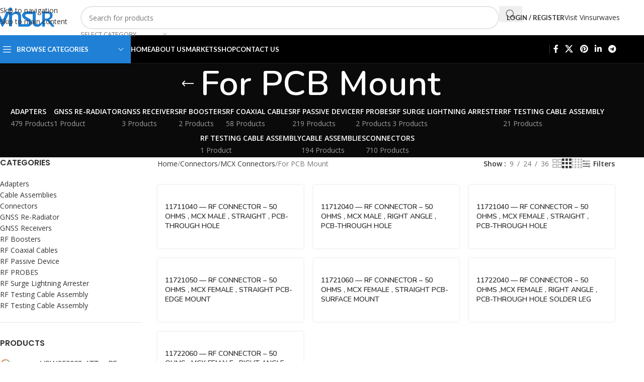

--- FILE ---
content_type: text/html; charset=UTF-8
request_url: https://rfconnectores.com/product-category/connectors/mcx-connectors/pcb-mount-connectors-mcx-connectors/
body_size: 69476
content:
<!DOCTYPE html>
<html lang="en-US">
<head>
	<meta charset="UTF-8">
	<link rel="profile" href="https://gmpg.org/xfn/11">
	<link rel="pingback" href="https://rfconnectores.com/xmlrpc.php">

	<title>For PCB Mount &#8211; Vinsur RF Connectors</title>
<meta name='robots' content='max-image-preview:large' />
<link rel='dns-prefetch' href='//fonts.googleapis.com' />
<link rel="alternate" type="application/rss+xml" title="Vinsur RF Connectors &raquo; Feed" href="https://rfconnectores.com/feed/" />
<link rel="alternate" type="application/rss+xml" title="Vinsur RF Connectors &raquo; Comments Feed" href="https://rfconnectores.com/comments/feed/" />
<link rel="alternate" type="application/rss+xml" title="Vinsur RF Connectors &raquo; For PCB Mount Category Feed" href="https://rfconnectores.com/product-category/connectors/mcx-connectors/pcb-mount-connectors-mcx-connectors/feed/" />
<style id='wp-img-auto-sizes-contain-inline-css' type='text/css'>
img:is([sizes=auto i],[sizes^="auto," i]){contain-intrinsic-size:3000px 1500px}
/*# sourceURL=wp-img-auto-sizes-contain-inline-css */
</style>

<link rel='stylesheet' id='wp-block-library-css' href='https://rfconnectores.com/wp-includes/css/dist/block-library/style.min.css?ver=6.9' type='text/css' media='all' />
<style id='global-styles-inline-css' type='text/css'>
:root{--wp--preset--aspect-ratio--square: 1;--wp--preset--aspect-ratio--4-3: 4/3;--wp--preset--aspect-ratio--3-4: 3/4;--wp--preset--aspect-ratio--3-2: 3/2;--wp--preset--aspect-ratio--2-3: 2/3;--wp--preset--aspect-ratio--16-9: 16/9;--wp--preset--aspect-ratio--9-16: 9/16;--wp--preset--color--black: #000000;--wp--preset--color--cyan-bluish-gray: #abb8c3;--wp--preset--color--white: #ffffff;--wp--preset--color--pale-pink: #f78da7;--wp--preset--color--vivid-red: #cf2e2e;--wp--preset--color--luminous-vivid-orange: #ff6900;--wp--preset--color--luminous-vivid-amber: #fcb900;--wp--preset--color--light-green-cyan: #7bdcb5;--wp--preset--color--vivid-green-cyan: #00d084;--wp--preset--color--pale-cyan-blue: #8ed1fc;--wp--preset--color--vivid-cyan-blue: #0693e3;--wp--preset--color--vivid-purple: #9b51e0;--wp--preset--gradient--vivid-cyan-blue-to-vivid-purple: linear-gradient(135deg,rgb(6,147,227) 0%,rgb(155,81,224) 100%);--wp--preset--gradient--light-green-cyan-to-vivid-green-cyan: linear-gradient(135deg,rgb(122,220,180) 0%,rgb(0,208,130) 100%);--wp--preset--gradient--luminous-vivid-amber-to-luminous-vivid-orange: linear-gradient(135deg,rgb(252,185,0) 0%,rgb(255,105,0) 100%);--wp--preset--gradient--luminous-vivid-orange-to-vivid-red: linear-gradient(135deg,rgb(255,105,0) 0%,rgb(207,46,46) 100%);--wp--preset--gradient--very-light-gray-to-cyan-bluish-gray: linear-gradient(135deg,rgb(238,238,238) 0%,rgb(169,184,195) 100%);--wp--preset--gradient--cool-to-warm-spectrum: linear-gradient(135deg,rgb(74,234,220) 0%,rgb(151,120,209) 20%,rgb(207,42,186) 40%,rgb(238,44,130) 60%,rgb(251,105,98) 80%,rgb(254,248,76) 100%);--wp--preset--gradient--blush-light-purple: linear-gradient(135deg,rgb(255,206,236) 0%,rgb(152,150,240) 100%);--wp--preset--gradient--blush-bordeaux: linear-gradient(135deg,rgb(254,205,165) 0%,rgb(254,45,45) 50%,rgb(107,0,62) 100%);--wp--preset--gradient--luminous-dusk: linear-gradient(135deg,rgb(255,203,112) 0%,rgb(199,81,192) 50%,rgb(65,88,208) 100%);--wp--preset--gradient--pale-ocean: linear-gradient(135deg,rgb(255,245,203) 0%,rgb(182,227,212) 50%,rgb(51,167,181) 100%);--wp--preset--gradient--electric-grass: linear-gradient(135deg,rgb(202,248,128) 0%,rgb(113,206,126) 100%);--wp--preset--gradient--midnight: linear-gradient(135deg,rgb(2,3,129) 0%,rgb(40,116,252) 100%);--wp--preset--font-size--small: 13px;--wp--preset--font-size--medium: 20px;--wp--preset--font-size--large: 36px;--wp--preset--font-size--x-large: 42px;--wp--preset--spacing--20: 0.44rem;--wp--preset--spacing--30: 0.67rem;--wp--preset--spacing--40: 1rem;--wp--preset--spacing--50: 1.5rem;--wp--preset--spacing--60: 2.25rem;--wp--preset--spacing--70: 3.38rem;--wp--preset--spacing--80: 5.06rem;--wp--preset--shadow--natural: 6px 6px 9px rgba(0, 0, 0, 0.2);--wp--preset--shadow--deep: 12px 12px 50px rgba(0, 0, 0, 0.4);--wp--preset--shadow--sharp: 6px 6px 0px rgba(0, 0, 0, 0.2);--wp--preset--shadow--outlined: 6px 6px 0px -3px rgb(255, 255, 255), 6px 6px rgb(0, 0, 0);--wp--preset--shadow--crisp: 6px 6px 0px rgb(0, 0, 0);}:where(body) { margin: 0; }.wp-site-blocks > .alignleft { float: left; margin-right: 2em; }.wp-site-blocks > .alignright { float: right; margin-left: 2em; }.wp-site-blocks > .aligncenter { justify-content: center; margin-left: auto; margin-right: auto; }:where(.is-layout-flex){gap: 0.5em;}:where(.is-layout-grid){gap: 0.5em;}.is-layout-flow > .alignleft{float: left;margin-inline-start: 0;margin-inline-end: 2em;}.is-layout-flow > .alignright{float: right;margin-inline-start: 2em;margin-inline-end: 0;}.is-layout-flow > .aligncenter{margin-left: auto !important;margin-right: auto !important;}.is-layout-constrained > .alignleft{float: left;margin-inline-start: 0;margin-inline-end: 2em;}.is-layout-constrained > .alignright{float: right;margin-inline-start: 2em;margin-inline-end: 0;}.is-layout-constrained > .aligncenter{margin-left: auto !important;margin-right: auto !important;}.is-layout-constrained > :where(:not(.alignleft):not(.alignright):not(.alignfull)){margin-left: auto !important;margin-right: auto !important;}body .is-layout-flex{display: flex;}.is-layout-flex{flex-wrap: wrap;align-items: center;}.is-layout-flex > :is(*, div){margin: 0;}body .is-layout-grid{display: grid;}.is-layout-grid > :is(*, div){margin: 0;}body{padding-top: 0px;padding-right: 0px;padding-bottom: 0px;padding-left: 0px;}a:where(:not(.wp-element-button)){text-decoration: none;}:root :where(.wp-element-button, .wp-block-button__link){background-color: #32373c;border-width: 0;color: #fff;font-family: inherit;font-size: inherit;font-style: inherit;font-weight: inherit;letter-spacing: inherit;line-height: inherit;padding-top: calc(0.667em + 2px);padding-right: calc(1.333em + 2px);padding-bottom: calc(0.667em + 2px);padding-left: calc(1.333em + 2px);text-decoration: none;text-transform: inherit;}.has-black-color{color: var(--wp--preset--color--black) !important;}.has-cyan-bluish-gray-color{color: var(--wp--preset--color--cyan-bluish-gray) !important;}.has-white-color{color: var(--wp--preset--color--white) !important;}.has-pale-pink-color{color: var(--wp--preset--color--pale-pink) !important;}.has-vivid-red-color{color: var(--wp--preset--color--vivid-red) !important;}.has-luminous-vivid-orange-color{color: var(--wp--preset--color--luminous-vivid-orange) !important;}.has-luminous-vivid-amber-color{color: var(--wp--preset--color--luminous-vivid-amber) !important;}.has-light-green-cyan-color{color: var(--wp--preset--color--light-green-cyan) !important;}.has-vivid-green-cyan-color{color: var(--wp--preset--color--vivid-green-cyan) !important;}.has-pale-cyan-blue-color{color: var(--wp--preset--color--pale-cyan-blue) !important;}.has-vivid-cyan-blue-color{color: var(--wp--preset--color--vivid-cyan-blue) !important;}.has-vivid-purple-color{color: var(--wp--preset--color--vivid-purple) !important;}.has-black-background-color{background-color: var(--wp--preset--color--black) !important;}.has-cyan-bluish-gray-background-color{background-color: var(--wp--preset--color--cyan-bluish-gray) !important;}.has-white-background-color{background-color: var(--wp--preset--color--white) !important;}.has-pale-pink-background-color{background-color: var(--wp--preset--color--pale-pink) !important;}.has-vivid-red-background-color{background-color: var(--wp--preset--color--vivid-red) !important;}.has-luminous-vivid-orange-background-color{background-color: var(--wp--preset--color--luminous-vivid-orange) !important;}.has-luminous-vivid-amber-background-color{background-color: var(--wp--preset--color--luminous-vivid-amber) !important;}.has-light-green-cyan-background-color{background-color: var(--wp--preset--color--light-green-cyan) !important;}.has-vivid-green-cyan-background-color{background-color: var(--wp--preset--color--vivid-green-cyan) !important;}.has-pale-cyan-blue-background-color{background-color: var(--wp--preset--color--pale-cyan-blue) !important;}.has-vivid-cyan-blue-background-color{background-color: var(--wp--preset--color--vivid-cyan-blue) !important;}.has-vivid-purple-background-color{background-color: var(--wp--preset--color--vivid-purple) !important;}.has-black-border-color{border-color: var(--wp--preset--color--black) !important;}.has-cyan-bluish-gray-border-color{border-color: var(--wp--preset--color--cyan-bluish-gray) !important;}.has-white-border-color{border-color: var(--wp--preset--color--white) !important;}.has-pale-pink-border-color{border-color: var(--wp--preset--color--pale-pink) !important;}.has-vivid-red-border-color{border-color: var(--wp--preset--color--vivid-red) !important;}.has-luminous-vivid-orange-border-color{border-color: var(--wp--preset--color--luminous-vivid-orange) !important;}.has-luminous-vivid-amber-border-color{border-color: var(--wp--preset--color--luminous-vivid-amber) !important;}.has-light-green-cyan-border-color{border-color: var(--wp--preset--color--light-green-cyan) !important;}.has-vivid-green-cyan-border-color{border-color: var(--wp--preset--color--vivid-green-cyan) !important;}.has-pale-cyan-blue-border-color{border-color: var(--wp--preset--color--pale-cyan-blue) !important;}.has-vivid-cyan-blue-border-color{border-color: var(--wp--preset--color--vivid-cyan-blue) !important;}.has-vivid-purple-border-color{border-color: var(--wp--preset--color--vivid-purple) !important;}.has-vivid-cyan-blue-to-vivid-purple-gradient-background{background: var(--wp--preset--gradient--vivid-cyan-blue-to-vivid-purple) !important;}.has-light-green-cyan-to-vivid-green-cyan-gradient-background{background: var(--wp--preset--gradient--light-green-cyan-to-vivid-green-cyan) !important;}.has-luminous-vivid-amber-to-luminous-vivid-orange-gradient-background{background: var(--wp--preset--gradient--luminous-vivid-amber-to-luminous-vivid-orange) !important;}.has-luminous-vivid-orange-to-vivid-red-gradient-background{background: var(--wp--preset--gradient--luminous-vivid-orange-to-vivid-red) !important;}.has-very-light-gray-to-cyan-bluish-gray-gradient-background{background: var(--wp--preset--gradient--very-light-gray-to-cyan-bluish-gray) !important;}.has-cool-to-warm-spectrum-gradient-background{background: var(--wp--preset--gradient--cool-to-warm-spectrum) !important;}.has-blush-light-purple-gradient-background{background: var(--wp--preset--gradient--blush-light-purple) !important;}.has-blush-bordeaux-gradient-background{background: var(--wp--preset--gradient--blush-bordeaux) !important;}.has-luminous-dusk-gradient-background{background: var(--wp--preset--gradient--luminous-dusk) !important;}.has-pale-ocean-gradient-background{background: var(--wp--preset--gradient--pale-ocean) !important;}.has-electric-grass-gradient-background{background: var(--wp--preset--gradient--electric-grass) !important;}.has-midnight-gradient-background{background: var(--wp--preset--gradient--midnight) !important;}.has-small-font-size{font-size: var(--wp--preset--font-size--small) !important;}.has-medium-font-size{font-size: var(--wp--preset--font-size--medium) !important;}.has-large-font-size{font-size: var(--wp--preset--font-size--large) !important;}.has-x-large-font-size{font-size: var(--wp--preset--font-size--x-large) !important;}
:where(.wp-block-post-template.is-layout-flex){gap: 1.25em;}:where(.wp-block-post-template.is-layout-grid){gap: 1.25em;}
:where(.wp-block-term-template.is-layout-flex){gap: 1.25em;}:where(.wp-block-term-template.is-layout-grid){gap: 1.25em;}
:where(.wp-block-columns.is-layout-flex){gap: 2em;}:where(.wp-block-columns.is-layout-grid){gap: 2em;}
:root :where(.wp-block-pullquote){font-size: 1.5em;line-height: 1.6;}
/*# sourceURL=global-styles-inline-css */
</style>
<style id='woocommerce-inline-inline-css' type='text/css'>
.woocommerce form .form-row .required { visibility: visible; }
/*# sourceURL=woocommerce-inline-inline-css */
</style>
<link rel='stylesheet' id='wd-widget-price-filter-css' href='https://rfconnectores.com/wp-content/themes/woodmart/css/parts/woo-widget-price-filter.min.css?ver=8.3.3' type='text/css' media='all' />
<link rel='stylesheet' id='elementor-icons-css' href='https://rfconnectores.com/wp-content/plugins/elementor/assets/lib/eicons/css/elementor-icons.min.css?ver=5.44.0' type='text/css' media='all' />
<link rel='stylesheet' id='elementor-frontend-css' href='https://rfconnectores.com/wp-content/plugins/elementor/assets/css/frontend.min.css?ver=3.33.4' type='text/css' media='all' />
<link rel='stylesheet' id='elementor-post-12-css' href='https://rfconnectores.com/wp-content/uploads/elementor/css/post-12.css?ver=1766740112' type='text/css' media='all' />
<link rel='stylesheet' id='font-awesome-5-all-css' href='https://rfconnectores.com/wp-content/plugins/elementor/assets/lib/font-awesome/css/all.min.css?ver=3.33.4' type='text/css' media='all' />
<link rel='stylesheet' id='font-awesome-4-shim-css' href='https://rfconnectores.com/wp-content/plugins/elementor/assets/lib/font-awesome/css/v4-shims.min.css?ver=3.33.4' type='text/css' media='all' />
<link rel='stylesheet' id='wd-style-base-css' href='https://rfconnectores.com/wp-content/themes/woodmart/css/parts/base.min.css?ver=8.3.3' type='text/css' media='all' />
<link rel='stylesheet' id='wd-helpers-wpb-elem-css' href='https://rfconnectores.com/wp-content/themes/woodmart/css/parts/helpers-wpb-elem.min.css?ver=8.3.3' type='text/css' media='all' />
<link rel='stylesheet' id='wd-lazy-loading-css' href='https://rfconnectores.com/wp-content/themes/woodmart/css/parts/opt-lazy-load.min.css?ver=8.3.3' type='text/css' media='all' />
<link rel='stylesheet' id='wd-revolution-slider-css' href='https://rfconnectores.com/wp-content/themes/woodmart/css/parts/int-rev-slider.min.css?ver=8.3.3' type='text/css' media='all' />
<link rel='stylesheet' id='wd-elementor-base-css' href='https://rfconnectores.com/wp-content/themes/woodmart/css/parts/int-elem-base.min.css?ver=8.3.3' type='text/css' media='all' />
<link rel='stylesheet' id='wd-elementor-pro-base-css' href='https://rfconnectores.com/wp-content/themes/woodmart/css/parts/int-elementor-pro.min.css?ver=8.3.3' type='text/css' media='all' />
<link rel='stylesheet' id='wd-int-wordfence-css' href='https://rfconnectores.com/wp-content/themes/woodmart/css/parts/int-wordfence.min.css?ver=8.3.3' type='text/css' media='all' />
<link rel='stylesheet' id='wd-notices-fixed-css' href='https://rfconnectores.com/wp-content/themes/woodmart/css/parts/woo-opt-sticky-notices-old.min.css?ver=8.3.3' type='text/css' media='all' />
<link rel='stylesheet' id='wd-woocommerce-base-css' href='https://rfconnectores.com/wp-content/themes/woodmart/css/parts/woocommerce-base.min.css?ver=8.3.3' type='text/css' media='all' />
<link rel='stylesheet' id='wd-mod-star-rating-css' href='https://rfconnectores.com/wp-content/themes/woodmart/css/parts/mod-star-rating.min.css?ver=8.3.3' type='text/css' media='all' />
<link rel='stylesheet' id='wd-woocommerce-block-notices-css' href='https://rfconnectores.com/wp-content/themes/woodmart/css/parts/woo-mod-block-notices.min.css?ver=8.3.3' type='text/css' media='all' />
<link rel='stylesheet' id='wd-widget-active-filters-css' href='https://rfconnectores.com/wp-content/themes/woodmart/css/parts/woo-widget-active-filters.min.css?ver=8.3.3' type='text/css' media='all' />
<link rel='stylesheet' id='wd-woo-shop-predefined-css' href='https://rfconnectores.com/wp-content/themes/woodmart/css/parts/woo-shop-predefined.min.css?ver=8.3.3' type='text/css' media='all' />
<link rel='stylesheet' id='wd-shop-title-categories-css' href='https://rfconnectores.com/wp-content/themes/woodmart/css/parts/woo-categories-loop-nav.min.css?ver=8.3.3' type='text/css' media='all' />
<link rel='stylesheet' id='wd-woo-categories-loop-nav-mobile-accordion-css' href='https://rfconnectores.com/wp-content/themes/woodmart/css/parts/woo-categories-loop-nav-mobile-accordion.min.css?ver=8.3.3' type='text/css' media='all' />
<link rel='stylesheet' id='wd-woo-shop-el-products-per-page-css' href='https://rfconnectores.com/wp-content/themes/woodmart/css/parts/woo-shop-el-products-per-page.min.css?ver=8.3.3' type='text/css' media='all' />
<link rel='stylesheet' id='wd-woo-shop-page-title-css' href='https://rfconnectores.com/wp-content/themes/woodmart/css/parts/woo-shop-page-title.min.css?ver=8.3.3' type='text/css' media='all' />
<link rel='stylesheet' id='wd-woo-mod-shop-loop-head-css' href='https://rfconnectores.com/wp-content/themes/woodmart/css/parts/woo-mod-shop-loop-head.min.css?ver=8.3.3' type='text/css' media='all' />
<link rel='stylesheet' id='wd-woo-shop-el-products-view-css' href='https://rfconnectores.com/wp-content/themes/woodmart/css/parts/woo-shop-el-products-view.min.css?ver=8.3.3' type='text/css' media='all' />
<link rel='stylesheet' id='wd-wp-blocks-css' href='https://rfconnectores.com/wp-content/themes/woodmart/css/parts/wp-blocks.min.css?ver=8.3.3' type='text/css' media='all' />
<link rel='stylesheet' id='wd-header-base-css' href='https://rfconnectores.com/wp-content/themes/woodmart/css/parts/header-base.min.css?ver=8.3.3' type='text/css' media='all' />
<link rel='stylesheet' id='wd-mod-tools-css' href='https://rfconnectores.com/wp-content/themes/woodmart/css/parts/mod-tools.min.css?ver=8.3.3' type='text/css' media='all' />
<link rel='stylesheet' id='wd-header-elements-base-css' href='https://rfconnectores.com/wp-content/themes/woodmart/css/parts/header-el-base.min.css?ver=8.3.3' type='text/css' media='all' />
<link rel='stylesheet' id='wd-header-search-css' href='https://rfconnectores.com/wp-content/themes/woodmart/css/parts/header-el-search.min.css?ver=8.3.3' type='text/css' media='all' />
<link rel='stylesheet' id='wd-header-search-form-css' href='https://rfconnectores.com/wp-content/themes/woodmart/css/parts/header-el-search-form.min.css?ver=8.3.3' type='text/css' media='all' />
<link rel='stylesheet' id='wd-wd-search-form-css' href='https://rfconnectores.com/wp-content/themes/woodmart/css/parts/wd-search-form.min.css?ver=8.3.3' type='text/css' media='all' />
<link rel='stylesheet' id='wd-wd-search-results-css' href='https://rfconnectores.com/wp-content/themes/woodmart/css/parts/wd-search-results.min.css?ver=8.3.3' type='text/css' media='all' />
<link rel='stylesheet' id='wd-wd-search-dropdown-css' href='https://rfconnectores.com/wp-content/themes/woodmart/css/parts/wd-search-dropdown.min.css?ver=8.3.3' type='text/css' media='all' />
<link rel='stylesheet' id='wd-wd-search-cat-css' href='https://rfconnectores.com/wp-content/themes/woodmart/css/parts/wd-search-cat.min.css?ver=8.3.3' type='text/css' media='all' />
<link rel='stylesheet' id='wd-woo-mod-login-form-css' href='https://rfconnectores.com/wp-content/themes/woodmart/css/parts/woo-mod-login-form.min.css?ver=8.3.3' type='text/css' media='all' />
<link rel='stylesheet' id='wd-header-my-account-css' href='https://rfconnectores.com/wp-content/themes/woodmart/css/parts/header-el-my-account.min.css?ver=8.3.3' type='text/css' media='all' />
<link rel='stylesheet' id='wd-button-css' href='https://rfconnectores.com/wp-content/themes/woodmart/css/parts/el-button.min.css?ver=8.3.3' type='text/css' media='all' />
<link rel='stylesheet' id='wd-header-mobile-nav-dropdown-css' href='https://rfconnectores.com/wp-content/themes/woodmart/css/parts/header-el-mobile-nav-dropdown.min.css?ver=8.3.3' type='text/css' media='all' />
<link rel='stylesheet' id='wd-header-categories-nav-css' href='https://rfconnectores.com/wp-content/themes/woodmart/css/parts/header-el-category-nav.min.css?ver=8.3.3' type='text/css' media='all' />
<link rel='stylesheet' id='wd-mod-nav-vertical-css' href='https://rfconnectores.com/wp-content/themes/woodmart/css/parts/mod-nav-vertical.min.css?ver=8.3.3' type='text/css' media='all' />
<link rel='stylesheet' id='wd-mod-nav-vertical-design-default-css' href='https://rfconnectores.com/wp-content/themes/woodmart/css/parts/mod-nav-vertical-design-default.min.css?ver=8.3.3' type='text/css' media='all' />
<link rel='stylesheet' id='wd-social-icons-css' href='https://rfconnectores.com/wp-content/themes/woodmart/css/parts/el-social-icons.min.css?ver=8.3.3' type='text/css' media='all' />
<link rel='stylesheet' id='wd-page-title-css' href='https://rfconnectores.com/wp-content/themes/woodmart/css/parts/page-title.min.css?ver=8.3.3' type='text/css' media='all' />
<link rel='stylesheet' id='wd-off-canvas-sidebar-css' href='https://rfconnectores.com/wp-content/themes/woodmart/css/parts/opt-off-canvas-sidebar.min.css?ver=8.3.3' type='text/css' media='all' />
<link rel='stylesheet' id='wd-widget-product-cat-css' href='https://rfconnectores.com/wp-content/themes/woodmart/css/parts/woo-widget-product-cat.min.css?ver=8.3.3' type='text/css' media='all' />
<link rel='stylesheet' id='wd-widget-slider-price-filter-css' href='https://rfconnectores.com/wp-content/themes/woodmart/css/parts/woo-widget-slider-price-filter.min.css?ver=8.3.3' type='text/css' media='all' />
<link rel='stylesheet' id='wd-widget-wd-layered-nav-css' href='https://rfconnectores.com/wp-content/themes/woodmart/css/parts/woo-widget-wd-layered-nav.min.css?ver=8.3.3' type='text/css' media='all' />
<link rel='stylesheet' id='wd-woo-mod-swatches-base-css' href='https://rfconnectores.com/wp-content/themes/woodmart/css/parts/woo-mod-swatches-base.min.css?ver=8.3.3' type='text/css' media='all' />
<link rel='stylesheet' id='wd-woo-mod-swatches-filter-css' href='https://rfconnectores.com/wp-content/themes/woodmart/css/parts/woo-mod-swatches-filter.min.css?ver=8.3.3' type='text/css' media='all' />
<link rel='stylesheet' id='wd-widget-product-list-css' href='https://rfconnectores.com/wp-content/themes/woodmart/css/parts/woo-widget-product-list.min.css?ver=8.3.3' type='text/css' media='all' />
<link rel='stylesheet' id='wd-shop-filter-area-css' href='https://rfconnectores.com/wp-content/themes/woodmart/css/parts/woo-shop-el-filters-area.min.css?ver=8.3.3' type='text/css' media='all' />
<link rel='stylesheet' id='wd-woo-shop-el-order-by-css' href='https://rfconnectores.com/wp-content/themes/woodmart/css/parts/woo-shop-el-order-by.min.css?ver=8.3.3' type='text/css' media='all' />
<link rel='stylesheet' id='wd-product-loop-css' href='https://rfconnectores.com/wp-content/themes/woodmart/css/parts/woo-product-loop.min.css?ver=8.3.3' type='text/css' media='all' />
<link rel='stylesheet' id='wd-product-loop-tiled-css' href='https://rfconnectores.com/wp-content/themes/woodmart/css/parts/woo-product-loop-tiled.min.css?ver=8.3.3' type='text/css' media='all' />
<link rel='stylesheet' id='wd-woo-categories-loop-css' href='https://rfconnectores.com/wp-content/themes/woodmart/css/parts/woo-categories-loop.min.css?ver=8.3.3' type='text/css' media='all' />
<link rel='stylesheet' id='wd-categories-loop-css' href='https://rfconnectores.com/wp-content/themes/woodmart/css/parts/woo-categories-loop-old.min.css?ver=8.3.3' type='text/css' media='all' />
<link rel='stylesheet' id='wd-sticky-loader-css' href='https://rfconnectores.com/wp-content/themes/woodmart/css/parts/mod-sticky-loader.min.css?ver=8.3.3' type='text/css' media='all' />
<link rel='stylesheet' id='wd-mfp-popup-css' href='https://rfconnectores.com/wp-content/themes/woodmart/css/parts/lib-magnific-popup.min.css?ver=8.3.3' type='text/css' media='all' />
<link rel='stylesheet' id='wd-mod-animations-transform-css' href='https://rfconnectores.com/wp-content/themes/woodmart/css/parts/mod-animations-transform.min.css?ver=8.3.3' type='text/css' media='all' />
<link rel='stylesheet' id='wd-mod-transform-css' href='https://rfconnectores.com/wp-content/themes/woodmart/css/parts/mod-transform.min.css?ver=8.3.3' type='text/css' media='all' />
<link rel='stylesheet' id='wd-widget-collapse-css' href='https://rfconnectores.com/wp-content/themes/woodmart/css/parts/opt-widget-collapse.min.css?ver=8.3.3' type='text/css' media='all' />
<link rel='stylesheet' id='wd-footer-base-css' href='https://rfconnectores.com/wp-content/themes/woodmart/css/parts/footer-base.min.css?ver=8.3.3' type='text/css' media='all' />
<link rel='stylesheet' id='wd-scroll-top-css' href='https://rfconnectores.com/wp-content/themes/woodmart/css/parts/opt-scrolltotop.min.css?ver=8.3.3' type='text/css' media='all' />
<link rel='stylesheet' id='wd-header-my-account-sidebar-css' href='https://rfconnectores.com/wp-content/themes/woodmart/css/parts/header-el-my-account-sidebar.min.css?ver=8.3.3' type='text/css' media='all' />
<link rel='stylesheet' id='wd-cookies-popup-css' href='https://rfconnectores.com/wp-content/themes/woodmart/css/parts/opt-cookies.min.css?ver=8.3.3' type='text/css' media='all' />
<link rel='stylesheet' id='wd-bottom-toolbar-css' href='https://rfconnectores.com/wp-content/themes/woodmart/css/parts/opt-bottom-toolbar.min.css?ver=8.3.3' type='text/css' media='all' />
<link rel='stylesheet' id='wd-shop-off-canvas-sidebar-css' href='https://rfconnectores.com/wp-content/themes/woodmart/css/parts/opt-shop-off-canvas-sidebar.min.css?ver=8.3.3' type='text/css' media='all' />
<link rel='stylesheet' id='wd-mod-sticky-sidebar-opener-css' href='https://rfconnectores.com/wp-content/themes/woodmart/css/parts/mod-sticky-sidebar-opener.min.css?ver=8.3.3' type='text/css' media='all' />
<link rel='stylesheet' id='xts-google-fonts-css' href='https://fonts.googleapis.com/css?family=Open+Sans%3A400%2C600%7CNunito%3A400%2C600%7CLato%3A400%2C700%7CPoppins%3A400%2C600&#038;ver=8.3.3' type='text/css' media='all' />
<link rel='stylesheet' id='elementor-gf-local-roboto-css' href='http://rfconnectores.com/wp-content/uploads/elementor/google-fonts/css/roboto.css?ver=1747839381' type='text/css' media='all' />
<link rel='stylesheet' id='elementor-gf-local-robotoslab-css' href='http://rfconnectores.com/wp-content/uploads/elementor/google-fonts/css/robotoslab.css?ver=1747839397' type='text/css' media='all' />
<script type="text/template" id="tmpl-variation-template">
	<div class="woocommerce-variation-description">{{{ data.variation.variation_description }}}</div>
	<div class="woocommerce-variation-price">{{{ data.variation.price_html }}}</div>
	<div class="woocommerce-variation-availability">{{{ data.variation.availability_html }}}</div>
</script>
<script type="text/template" id="tmpl-unavailable-variation-template">
	<p role="alert">Sorry, this product is unavailable. Please choose a different combination.</p>
</script>
<script type="text/javascript" src="https://rfconnectores.com/wp-includes/js/jquery/jquery.min.js?ver=3.7.1" id="jquery-core-js"></script>
<script type="text/javascript" src="https://rfconnectores.com/wp-includes/js/jquery/jquery-migrate.min.js?ver=3.4.1" id="jquery-migrate-js"></script>
<script type="text/javascript" src="https://rfconnectores.com/wp-includes/js/underscore.min.js?ver=1.13.7" id="underscore-js"></script>
<script type="text/javascript" id="wp-util-js-extra">
/* <![CDATA[ */
var _wpUtilSettings = {"ajax":{"url":"/wp-admin/admin-ajax.php"}};
//# sourceURL=wp-util-js-extra
/* ]]> */
</script>
<script type="text/javascript" src="https://rfconnectores.com/wp-includes/js/wp-util.min.js?ver=6.9" id="wp-util-js"></script>
<script type="text/javascript" src="https://rfconnectores.com/wp-content/plugins/woocommerce/assets/js/jquery-blockui/jquery.blockUI.min.js?ver=2.7.0-wc.10.4.3" id="wc-jquery-blockui-js" defer="defer" data-wp-strategy="defer"></script>
<script type="text/javascript" id="wc-add-to-cart-variation-js-extra">
/* <![CDATA[ */
var wc_add_to_cart_variation_params = {"wc_ajax_url":"/?wc-ajax=%%endpoint%%","i18n_no_matching_variations_text":"Sorry, no products matched your selection. Please choose a different combination.","i18n_make_a_selection_text":"Please select some product options before adding this product to your cart.","i18n_unavailable_text":"Sorry, this product is unavailable. Please choose a different combination.","i18n_reset_alert_text":"Your selection has been reset. Please select some product options before adding this product to your cart."};
//# sourceURL=wc-add-to-cart-variation-js-extra
/* ]]> */
</script>
<script type="text/javascript" src="https://rfconnectores.com/wp-content/plugins/woocommerce/assets/js/frontend/add-to-cart-variation.min.js?ver=10.4.3" id="wc-add-to-cart-variation-js" defer="defer" data-wp-strategy="defer"></script>
<script type="text/javascript" id="wc-add-to-cart-js-extra">
/* <![CDATA[ */
var wc_add_to_cart_params = {"ajax_url":"/wp-admin/admin-ajax.php","wc_ajax_url":"/?wc-ajax=%%endpoint%%","i18n_view_cart":"View cart","cart_url":"https://rfconnectores.com/cart/","is_cart":"","cart_redirect_after_add":"no"};
//# sourceURL=wc-add-to-cart-js-extra
/* ]]> */
</script>
<script type="text/javascript" src="https://rfconnectores.com/wp-content/plugins/woocommerce/assets/js/frontend/add-to-cart.min.js?ver=10.4.3" id="wc-add-to-cart-js" defer="defer" data-wp-strategy="defer"></script>
<script type="text/javascript" src="https://rfconnectores.com/wp-content/plugins/woocommerce/assets/js/js-cookie/js.cookie.min.js?ver=2.1.4-wc.10.4.3" id="wc-js-cookie-js" defer="defer" data-wp-strategy="defer"></script>
<script type="text/javascript" id="woocommerce-js-extra">
/* <![CDATA[ */
var woocommerce_params = {"ajax_url":"/wp-admin/admin-ajax.php","wc_ajax_url":"/?wc-ajax=%%endpoint%%","i18n_password_show":"Show password","i18n_password_hide":"Hide password"};
//# sourceURL=woocommerce-js-extra
/* ]]> */
</script>
<script type="text/javascript" src="https://rfconnectores.com/wp-content/plugins/woocommerce/assets/js/frontend/woocommerce.min.js?ver=10.4.3" id="woocommerce-js" defer="defer" data-wp-strategy="defer"></script>
<script type="text/javascript" src="https://rfconnectores.com/wp-content/themes/woodmart/js/libs/device.min.js?ver=8.3.3" id="wd-device-library-js"></script>
<script type="text/javascript" src="https://rfconnectores.com/wp-content/themes/woodmart/js/scripts/global/scrollBar.min.js?ver=8.3.3" id="wd-scrollbar-js"></script>
<script type="text/javascript" src="https://rfconnectores.com/wp-content/plugins/elementor/assets/lib/font-awesome/js/v4-shims.min.js?ver=3.33.4" id="font-awesome-4-shim-js"></script>
<link rel="https://api.w.org/" href="https://rfconnectores.com/wp-json/" /><link rel="alternate" title="JSON" type="application/json" href="https://rfconnectores.com/wp-json/wp/v2/product_cat/141" /><link rel="EditURI" type="application/rsd+xml" title="RSD" href="https://rfconnectores.com/xmlrpc.php?rsd" />
<meta name="generator" content="WordPress 6.9" />
<meta name="generator" content="WooCommerce 10.4.3" />
<meta name="theme-color" content="#1f80d6">					<meta name="viewport" content="width=device-width, initial-scale=1.0, maximum-scale=1.0, user-scalable=no">
										<noscript><style>.woocommerce-product-gallery{ opacity: 1 !important; }</style></noscript>
	<meta name="generator" content="Elementor 3.33.4; features: additional_custom_breakpoints; settings: css_print_method-external, google_font-enabled, font_display-auto">
			<style>
				.e-con.e-parent:nth-of-type(n+4):not(.e-lazyloaded):not(.e-no-lazyload),
				.e-con.e-parent:nth-of-type(n+4):not(.e-lazyloaded):not(.e-no-lazyload) * {
					background-image: none !important;
				}
				@media screen and (max-height: 1024px) {
					.e-con.e-parent:nth-of-type(n+3):not(.e-lazyloaded):not(.e-no-lazyload),
					.e-con.e-parent:nth-of-type(n+3):not(.e-lazyloaded):not(.e-no-lazyload) * {
						background-image: none !important;
					}
				}
				@media screen and (max-height: 640px) {
					.e-con.e-parent:nth-of-type(n+2):not(.e-lazyloaded):not(.e-no-lazyload),
					.e-con.e-parent:nth-of-type(n+2):not(.e-lazyloaded):not(.e-no-lazyload) * {
						background-image: none !important;
					}
				}
			</style>
			<meta name="generator" content="Powered by Slider Revolution 6.7.38 - responsive, Mobile-Friendly Slider Plugin for WordPress with comfortable drag and drop interface." />
<script>function setREVStartSize(e){
			//window.requestAnimationFrame(function() {
				window.RSIW = window.RSIW===undefined ? window.innerWidth : window.RSIW;
				window.RSIH = window.RSIH===undefined ? window.innerHeight : window.RSIH;
				try {
					var pw = document.getElementById(e.c).parentNode.offsetWidth,
						newh;
					pw = pw===0 || isNaN(pw) || (e.l=="fullwidth" || e.layout=="fullwidth") ? window.RSIW : pw;
					e.tabw = e.tabw===undefined ? 0 : parseInt(e.tabw);
					e.thumbw = e.thumbw===undefined ? 0 : parseInt(e.thumbw);
					e.tabh = e.tabh===undefined ? 0 : parseInt(e.tabh);
					e.thumbh = e.thumbh===undefined ? 0 : parseInt(e.thumbh);
					e.tabhide = e.tabhide===undefined ? 0 : parseInt(e.tabhide);
					e.thumbhide = e.thumbhide===undefined ? 0 : parseInt(e.thumbhide);
					e.mh = e.mh===undefined || e.mh=="" || e.mh==="auto" ? 0 : parseInt(e.mh,0);
					if(e.layout==="fullscreen" || e.l==="fullscreen")
						newh = Math.max(e.mh,window.RSIH);
					else{
						e.gw = Array.isArray(e.gw) ? e.gw : [e.gw];
						for (var i in e.rl) if (e.gw[i]===undefined || e.gw[i]===0) e.gw[i] = e.gw[i-1];
						e.gh = e.el===undefined || e.el==="" || (Array.isArray(e.el) && e.el.length==0)? e.gh : e.el;
						e.gh = Array.isArray(e.gh) ? e.gh : [e.gh];
						for (var i in e.rl) if (e.gh[i]===undefined || e.gh[i]===0) e.gh[i] = e.gh[i-1];
											
						var nl = new Array(e.rl.length),
							ix = 0,
							sl;
						e.tabw = e.tabhide>=pw ? 0 : e.tabw;
						e.thumbw = e.thumbhide>=pw ? 0 : e.thumbw;
						e.tabh = e.tabhide>=pw ? 0 : e.tabh;
						e.thumbh = e.thumbhide>=pw ? 0 : e.thumbh;
						for (var i in e.rl) nl[i] = e.rl[i]<window.RSIW ? 0 : e.rl[i];
						sl = nl[0];
						for (var i in nl) if (sl>nl[i] && nl[i]>0) { sl = nl[i]; ix=i;}
						var m = pw>(e.gw[ix]+e.tabw+e.thumbw) ? 1 : (pw-(e.tabw+e.thumbw)) / (e.gw[ix]);
						newh =  (e.gh[ix] * m) + (e.tabh + e.thumbh);
					}
					var el = document.getElementById(e.c);
					if (el!==null && el) el.style.height = newh+"px";
					el = document.getElementById(e.c+"_wrapper");
					if (el!==null && el) {
						el.style.height = newh+"px";
						el.style.display = "block";
					}
				} catch(e){
					console.log("Failure at Presize of Slider:" + e)
				}
			//});
		  };</script>
<style>
		
		</style>			<style id="wd-style-header_840434-css" data-type="wd-style-header_840434">
				:root{
	--wd-top-bar-h: .00001px;
	--wd-top-bar-sm-h: .00001px;
	--wd-top-bar-sticky-h: .00001px;
	--wd-top-bar-brd-w: .00001px;

	--wd-header-general-h: 70px;
	--wd-header-general-sm-h: 60px;
	--wd-header-general-sticky-h: 60px;
	--wd-header-general-brd-w: .00001px;

	--wd-header-bottom-h: 55px;
	--wd-header-bottom-sm-h: .00001px;
	--wd-header-bottom-sticky-h: 50px;
	--wd-header-bottom-brd-w: 1px;

	--wd-header-clone-h: .00001px;

	--wd-header-brd-w: calc(var(--wd-top-bar-brd-w) + var(--wd-header-general-brd-w) + var(--wd-header-bottom-brd-w));
	--wd-header-h: calc(var(--wd-top-bar-h) + var(--wd-header-general-h) + var(--wd-header-bottom-h) + var(--wd-header-brd-w));
	--wd-header-sticky-h: calc(var(--wd-top-bar-sticky-h) + var(--wd-header-general-sticky-h) + var(--wd-header-bottom-sticky-h) + var(--wd-header-clone-h) + var(--wd-header-brd-w));
	--wd-header-sm-h: calc(var(--wd-top-bar-sm-h) + var(--wd-header-general-sm-h) + var(--wd-header-bottom-sm-h) + var(--wd-header-brd-w));
}


.whb-sticked .whb-general-header .wd-dropdown:not(.sub-sub-menu) {
	margin-top: 9px;
}

.whb-sticked .whb-general-header .wd-dropdown:not(.sub-sub-menu):after {
	height: 20px;
}

:root:has(.whb-top-bar.whb-border-boxed) {
	--wd-top-bar-brd-w: .00001px;
}

@media (max-width: 1024px) {
:root:has(.whb-top-bar.whb-hidden-mobile) {
	--wd-top-bar-brd-w: .00001px;
}
}


:root:has(.whb-header-bottom.whb-border-boxed) {
	--wd-header-bottom-brd-w: .00001px;
}

@media (max-width: 1024px) {
:root:has(.whb-header-bottom.whb-hidden-mobile) {
	--wd-header-bottom-brd-w: .00001px;
}
}

.whb-header-bottom .wd-dropdown {
	margin-top: 6.5px;
}

.whb-header-bottom .wd-dropdown:after {
	height: 17.5px;
}

.whb-sticked .whb-header-bottom .wd-dropdown:not(.sub-sub-menu) {
	margin-top: 4px;
}

.whb-sticked .whb-header-bottom .wd-dropdown:not(.sub-sub-menu):after {
	height: 15px;
}


		
.whb-top-bar {
	background-color: rgba(0, 0, 0, 1);border-color: rgba(58, 77, 105, 1);border-bottom-width: 1px;border-bottom-style: solid;
}

.whb-9x1ytaxq7aphtb3npidp form.searchform {
	--wd-form-height: 46px;
}
.whb-general-header {
	background-color: rgba(255, 255, 255, 1);border-bottom-width: 0px;border-bottom-style: solid;
}

.whb-header-bottom {
	background-color: rgba(0, 0, 0, 1);border-color: rgba(129, 129, 129, 0.2);border-bottom-width: 1px;border-bottom-style: solid;
}
			</style>
						<style id="wd-style-theme_settings_default-css" data-type="wd-style-theme_settings_default">
				@font-face {
	font-weight: normal;
	font-style: normal;
	font-family: "woodmart-font";
	src: url("//rfconnectores.com/wp-content/themes/woodmart/fonts/woodmart-font-1-400.woff2?v=8.3.3") format("woff2");
}

@font-face {
	font-family: "star";
	font-weight: 400;
	font-style: normal;
	src: url("//rfconnectores.com/wp-content/plugins/woocommerce/assets/fonts/star.eot?#iefix") format("embedded-opentype"), url("//rfconnectores.com/wp-content/plugins/woocommerce/assets/fonts/star.woff") format("woff"), url("//rfconnectores.com/wp-content/plugins/woocommerce/assets/fonts/star.ttf") format("truetype"), url("//rfconnectores.com/wp-content/plugins/woocommerce/assets/fonts/star.svg#star") format("svg");
}

@font-face {
	font-family: "WooCommerce";
	font-weight: 400;
	font-style: normal;
	src: url("//rfconnectores.com/wp-content/plugins/woocommerce/assets/fonts/WooCommerce.eot?#iefix") format("embedded-opentype"), url("//rfconnectores.com/wp-content/plugins/woocommerce/assets/fonts/WooCommerce.woff") format("woff"), url("//rfconnectores.com/wp-content/plugins/woocommerce/assets/fonts/WooCommerce.ttf") format("truetype"), url("//rfconnectores.com/wp-content/plugins/woocommerce/assets/fonts/WooCommerce.svg#WooCommerce") format("svg");
}

:root {
	--wd-text-font: "Open Sans", Arial, Helvetica, sans-serif;
	--wd-text-font-weight: 400;
	--wd-text-color: #777777;
	--wd-text-font-size: 14px;
	--wd-title-font: "Nunito", Arial, Helvetica, sans-serif;
	--wd-title-font-weight: 600;
	--wd-title-color: #242424;
	--wd-entities-title-font: "Nunito", Arial, Helvetica, sans-serif;
	--wd-entities-title-font-weight: 600;
	--wd-entities-title-color: #333333;
	--wd-entities-title-color-hover: rgb(51 51 51 / 65%);
	--wd-alternative-font: "Lato", Arial, Helvetica, sans-serif;
	--wd-widget-title-font: "Poppins", Arial, Helvetica, sans-serif;
	--wd-widget-title-font-weight: 600;
	--wd-widget-title-transform: uppercase;
	--wd-widget-title-color: #333;
	--wd-widget-title-font-size: 16px;
	--wd-header-el-font: "Lato", Arial, Helvetica, sans-serif;
	--wd-header-el-font-weight: 700;
	--wd-header-el-transform: uppercase;
	--wd-header-el-font-size: 13px;
	--wd-otl-style: dotted;
	--wd-otl-width: 2px;
	--wd-primary-color: #1f80d6;
	--wd-alternative-color: #fbbc34;
	--btn-default-bgcolor: #f7f7f7;
	--btn-default-bgcolor-hover: #efefef;
	--btn-accented-bgcolor: #1f80d6;
	--btn-accented-bgcolor-hover: #346cd2;
	--wd-form-brd-width: 2px;
	--notices-success-bg: #459647;
	--notices-success-color: #fff;
	--notices-warning-bg: #E0B252;
	--notices-warning-color: #fff;
	--wd-link-color: #333333;
	--wd-link-color-hover: #242424;
	--wd-sticky-btn-height: 95px;
}
.wd-age-verify-wrap {
	--wd-popup-width: 500px;
}
.wd-popup.wd-promo-popup {
	background-color: #111111;
	background-image: none;
	background-repeat: no-repeat;
	background-size: contain;
	background-position: left center;
}
.wd-promo-popup-wrap {
	--wd-popup-width: 800px;
}
:is(.woodmart-woocommerce-layered-nav, .wd-product-category-filter) .wd-scroll-content {
	max-height: 280px;
}
.wd-page-title .wd-page-title-bg img {
	object-fit: cover;
	object-position: center center;
}
.wd-footer {
	background-image: url(http://rfconnectores.com/wp-content/uploads/2021/04/footer-col.jpg);
	background-repeat: no-repeat;
	background-size: cover;
	background-attachment: inherit;
	background-position: center center;
}
html .product-image-summary-wrap .product_title, html .wd-single-title .product_title {
	font-size: 24px;
}
.mfp-wrap.wd-popup-quick-view-wrap {
	--wd-popup-width: 920px;
}

@media (max-width: 1024px) {
	:root {
		--wd-sticky-btn-height: 95px;
	}

}

@media (max-width: 768.98px) {
	:root {
		--wd-sticky-btn-height: 42px;
	}

}
:root{
--wd-container-w: 1222px;
--wd-form-brd-radius: 35px;
--btn-default-color: #333;
--btn-default-color-hover: #333;
--btn-accented-color: #fff;
--btn-accented-color-hover: #fff;
--btn-default-brd-radius: 35px;
--btn-default-box-shadow: none;
--btn-default-box-shadow-hover: none;
--btn-accented-brd-radius: 35px;
--btn-accented-box-shadow: none;
--btn-accented-box-shadow-hover: none;
--wd-brd-radius: 0px;
}

@media (min-width: 1222px) {
section.elementor-section.wd-section-stretch > .elementor-container {
margin-left: auto;
margin-right: auto;
}
}


.wd-page-title {
background-color: #0a0a0a;
}

.sub-menu {
max-height: 300px;
overflow-y: scroll;
overflow-x: hidden;
}			</style>
			</head>

<body class="archive tax-product_cat term-pcb-mount-connectors-mcx-connectors term-141 wp-theme-woodmart theme-woodmart woocommerce woocommerce-page woocommerce-no-js wrapper-full-width  catalog-mode-on categories-accordion-on woodmart-archive-shop woodmart-ajax-shop-on notifications-sticky sticky-toolbar-on elementor-default elementor-kit-12">
			<script type="text/javascript" id="wd-flicker-fix">// Flicker fix.</script>		<div class="wd-skip-links">
								<a href="#menu-main-navigation" class="wd-skip-navigation btn">
						Skip to navigation					</a>
								<a href="#main-content" class="wd-skip-content btn">
				Skip to main content			</a>
		</div>
			
	
	<div class="wd-page-wrapper website-wrapper">
									<header class="whb-header whb-header_840434 whb-full-width whb-sticky-shadow whb-scroll-stick whb-sticky-real">
					<div class="whb-main-header">
	
<div class="whb-row whb-top-bar whb-not-sticky-row whb-with-bg whb-border-fullwidth whb-color-light whb-hidden-desktop whb-hidden-mobile whb-flex-flex-middle">
	<div class="container">
		<div class="whb-flex-row whb-top-bar-inner">
			<div class="whb-column whb-col-left whb-column5 whb-visible-lg">
	
<div class="wd-header-text reset-last-child whb-y4ro7npestv02kyrww49"><strong>WELCOME TO VINSUR!</strong></div>
</div>
<div class="whb-column whb-col-center whb-column6 whb-visible-lg whb-empty-column">
	</div>
<div class="whb-column whb-col-right whb-column7 whb-visible-lg">
	<div class="wd-header-divider wd-full-height whb-aik22afewdiur23h71ba"></div>

<nav class="wd-header-nav wd-header-secondary-nav whb-by7fngopqyq58lavfby3 text-right wd-full-height" role="navigation" aria-label="Top Bar Right">
	<ul id="menu-top-bar-right" class="menu wd-nav wd-nav-header wd-nav-secondary wd-style-bordered wd-gap-s"><li id="menu-item-7792" class="menu-item menu-item-type-post_type menu-item-object-page menu-item-7792 item-level-0 menu-simple-dropdown wd-event-hover" ><a href="https://rfconnectores.com/contact-us/" class="woodmart-nav-link"><span class="nav-link-text">Contact Us</span></a></li>
</ul></nav>
<div class="wd-header-divider wd-full-height whb-hvo7pk2f543doxhr21h5"></div>
</div>
<div class="whb-column whb-col-mobile whb-column_mobile1 whb-hidden-lg">
	
<div class="wd-header-text reset-last-child whb-h6ryhq2r3iuxo53glt6c"><div class="whb-column whb-col-left whb-visible-lg">
<div class="whb-text-element reset-mb-10 "><strong>FREE SHIPPING FOR ALL ORDERS ABOVE $150</strong></div>
</div>
<div class="whb-column whb-col-center whb-visible-lg whb-empty-column"></div>
<div class="whb-column whb-col-right whb-visible-lg"></div></div>
</div>
		</div>
	</div>
</div>

<div class="whb-row whb-general-header whb-sticky-row whb-with-bg whb-without-border whb-color-dark whb-flex-flex-middle">
	<div class="container">
		<div class="whb-flex-row whb-general-header-inner">
			<div class="whb-column whb-col-left whb-column8 whb-visible-lg">
	<div class="site-logo whb-djrmsras9efhgl6mr4ft wd-switch-logo">
	<a href="https://rfconnectores.com/" class="wd-logo wd-main-logo" rel="home" aria-label="Site logo">
		<img src="https://rfconnectores.com/wp-content/uploads/2021/03/vinsur.png" alt="Vinsur RF Connectors" style="max-width: 120px;" loading="lazy" />	</a>
					<a href="https://rfconnectores.com/" class="wd-logo wd-sticky-logo" rel="home">
			<img src="https://rfconnectores.com/wp-content/uploads/2021/03/vinsur.png" alt="Vinsur RF Connectors" style="max-width: 100px;" />		</a>
	</div>
</div>
<div class="whb-column whb-col-center whb-column9 whb-visible-lg">
	
<div class="whb-space-element whb-7u3fa8imsz8507gj1c1d " style="width:50px;"></div>
<div class="wd-search-form  wd-header-search-form wd-display-form whb-9x1ytaxq7aphtb3npidp">

<form role="search" method="get" class="searchform  wd-with-cat wd-style-with-bg wd-cat-style-bordered woodmart-ajax-search" action="https://rfconnectores.com/"  data-thumbnail="1" data-price="1" data-post_type="product" data-count="20" data-sku="1" data-symbols_count="3" data-include_cat_search="no" autocomplete="off">
	<input type="text" class="s" placeholder="Search for products" value="" name="s" aria-label="Search" title="Search for products" required/>
	<input type="hidden" name="post_type" value="product">

	<span tabindex="0" aria-label="Clear search" class="wd-clear-search wd-role-btn wd-hide"></span>

						<div class="wd-search-cat wd-event-click wd-scroll">
				<input type="hidden" name="product_cat" value="0">
				<div tabindex="0" class="wd-search-cat-btn wd-role-btn" aria-label="Select category" rel="nofollow" data-val="0">
					<span>Select category</span>
				</div>
				<div class="wd-dropdown wd-dropdown-search-cat wd-dropdown-menu wd-scroll-content wd-design-default color-scheme-dark">
					<ul class="wd-sub-menu">
						<li style="display:none;"><a href="#" data-val="0">Select category</a></li>
							<li class="cat-item cat-item-411"><a class="pf-value" href="https://rfconnectores.com/product-category/adapters/" data-val="adapters" data-title="Adapters" >Adapters</a>
<ul class='children'>
	<li class="cat-item cat-item-787"><a class="pf-value" href="https://rfconnectores.com/product-category/adapters/1-85mm-adapters/" data-val="1-85mm-adapters" data-title="1.85MM ADAPTERS" >1.85MM ADAPTERS</a>
	<ul class='children'>
	<li class="cat-item cat-item-788"><a class="pf-value" href="https://rfconnectores.com/product-category/adapters/1-85mm-adapters/1-85mm-to-1-85mm-adapters/" data-val="1-85mm-to-1-85mm-adapters" data-title="1.85mm to 1.85mm Adapters" >1.85mm to 1.85mm Adapters</a>
</li>
	</ul>
</li>
	<li class="cat-item cat-item-793"><a class="pf-value" href="https://rfconnectores.com/product-category/adapters/2-4mm-adapters/" data-val="2-4mm-adapters" data-title="2.4mm ADAPTERS" >2.4mm ADAPTERS</a>
	<ul class='children'>
	<li class="cat-item cat-item-794"><a class="pf-value" href="https://rfconnectores.com/product-category/adapters/2-4mm-adapters/2-4mm-to-2-4mm-adapters/" data-val="2-4mm-to-2-4mm-adapters" data-title="2.4mm to 2.4mm Adapters" >2.4mm to 2.4mm Adapters</a>
</li>
	<li class="cat-item cat-item-795"><a class="pf-value" href="https://rfconnectores.com/product-category/adapters/2-4mm-adapters/2-4mm-to-3-5mm-adapters/" data-val="2-4mm-to-3-5mm-adapters" data-title="2.4mm to 3.5mm Adapters" >2.4mm to 3.5mm Adapters</a>
</li>
	<li class="cat-item cat-item-796"><a class="pf-value" href="https://rfconnectores.com/product-category/adapters/2-4mm-adapters/2-4mm-to-sma-adapters/" data-val="2-4mm-to-sma-adapters" data-title="2.4mm to SMA Adapters" >2.4mm to SMA Adapters</a>
</li>
	</ul>
</li>
	<li class="cat-item cat-item-519"><a class="pf-value" href="https://rfconnectores.com/product-category/adapters/2-92mm-adapter/" data-val="2-92mm-adapter" data-title="2.92mm Adapter" >2.92mm Adapter</a>
	<ul class='children'>
	<li class="cat-item cat-item-800"><a class="pf-value" href="https://rfconnectores.com/product-category/adapters/2-92mm-adapter/2-92mm-to-1-85mm-adapter/" data-val="2-92mm-to-1-85mm-adapter" data-title="2.92mm to 1.85mm Adapter" >2.92mm to 1.85mm Adapter</a>
</li>
	<li class="cat-item cat-item-801"><a class="pf-value" href="https://rfconnectores.com/product-category/adapters/2-92mm-adapter/2-92mm-to-2-4mm-adapter/" data-val="2-92mm-to-2-4mm-adapter" data-title="2.92mm to 2.4mm Adapter" >2.92mm to 2.4mm Adapter</a>
</li>
	<li class="cat-item cat-item-802"><a class="pf-value" href="https://rfconnectores.com/product-category/adapters/2-92mm-adapter/2-92mm-to-2-92mm-adapter/" data-val="2-92mm-to-2-92mm-adapter" data-title="2.92mm to 2.92mm Adapter" >2.92mm to 2.92mm Adapter</a>
</li>
	<li class="cat-item cat-item-803"><a class="pf-value" href="https://rfconnectores.com/product-category/adapters/2-92mm-adapter/2-92mm-to-3-5mm-adapter/" data-val="2-92mm-to-3-5mm-adapter" data-title="2.92mm to 3.5mm Adapter" >2.92mm to 3.5mm Adapter</a>
</li>
	<li class="cat-item cat-item-1079"><a class="pf-value" href="https://rfconnectores.com/product-category/adapters/2-92mm-adapter/2-92mm-to-n-type-adapter/" data-val="2-92mm-to-n-type-adapter" data-title="2.92mm to N type Adapter" >2.92mm to N type Adapter</a>
</li>
	<li class="cat-item cat-item-804"><a class="pf-value" href="https://rfconnectores.com/product-category/adapters/2-92mm-adapter/2-92mm-to-sma-adapter/" data-val="2-92mm-to-sma-adapter" data-title="2.92mm to SMA Adapter" >2.92mm to SMA Adapter</a>
</li>
	</ul>
</li>
	<li class="cat-item cat-item-1080"><a class="pf-value" href="https://rfconnectores.com/product-category/adapters/3-5mm-adapters/" data-val="3-5mm-adapters" data-title="3.5mm ADAPTERS" >3.5mm ADAPTERS</a>
	<ul class='children'>
	<li class="cat-item cat-item-1081"><a class="pf-value" href="https://rfconnectores.com/product-category/adapters/3-5mm-adapters/3-5mm-to-3-5mm-adapter/" data-val="3-5mm-to-3-5mm-adapter" data-title="3.5mm to 3.5mm ADAPTER" >3.5mm to 3.5mm ADAPTER</a>
</li>
	</ul>
</li>
	<li class="cat-item cat-item-288"><a class="pf-value" href="https://rfconnectores.com/product-category/adapters/4-3-10-adapters/" data-val="4-3-10-adapters" data-title="4.3-10 Adapters" >4.3-10 Adapters</a>
	<ul class='children'>
	<li class="cat-item cat-item-290"><a class="pf-value" href="https://rfconnectores.com/product-category/adapters/4-3-10-adapters/4-3-10-to-4-3-10-adapters/" data-val="4-3-10-to-4-3-10-adapters" data-title="For 4.3-10 TO 4.3-10 Adapters" >For 4.3-10 TO 4.3-10 Adapters</a>
</li>
	<li class="cat-item cat-item-291"><a class="pf-value" href="https://rfconnectores.com/product-category/adapters/4-3-10-adapters/4-3-10-to-7-16-adapters/" data-val="4-3-10-to-7-16-adapters" data-title="For 4.3-10 TO 7-16 Adapters" >For 4.3-10 TO 7-16 Adapters</a>
</li>
	<li class="cat-item cat-item-292"><a class="pf-value" href="https://rfconnectores.com/product-category/adapters/4-3-10-adapters/4-3-10-to-n-type-adapters/" data-val="4-3-10-to-n-type-adapters" data-title="For 4.3-10 TO N-Type Adapters" >For 4.3-10 TO N-Type Adapters</a>
</li>
	<li class="cat-item cat-item-293"><a class="pf-value" href="https://rfconnectores.com/product-category/adapters/4-3-10-adapters/4-3-10-to-sma-adapters/" data-val="4-3-10-to-sma-adapters" data-title="For 4.3-10 TO SMA Adapters" >For 4.3-10 TO SMA Adapters</a>
</li>
	</ul>
</li>
	<li class="cat-item cat-item-294"><a class="pf-value" href="https://rfconnectores.com/product-category/adapters/7-16-adapters/" data-val="7-16-adapters" data-title="7-16 Adapters" >7-16 Adapters</a>
	<ul class='children'>
	<li class="cat-item cat-item-296"><a class="pf-value" href="https://rfconnectores.com/product-category/adapters/7-16-adapters/7-16-to-2-2-5-adapters/" data-val="7-16-to-2-2-5-adapters" data-title="For 7-16 TO 2.2-5 Adapters" >For 7-16 TO 2.2-5 Adapters</a>
</li>
	<li class="cat-item cat-item-295"><a class="pf-value" href="https://rfconnectores.com/product-category/adapters/7-16-adapters/7-16-to-4-3-10-adapters/" data-val="7-16-to-4-3-10-adapters" data-title="For 7-16 TO 4.3-10 Adapters" >For 7-16 TO 4.3-10 Adapters</a>
</li>
	<li class="cat-item cat-item-297"><a class="pf-value" href="https://rfconnectores.com/product-category/adapters/7-16-adapters/7-16-to-7-16-adapters/" data-val="7-16-to-7-16-adapters" data-title="For 7-16 TO 7-16 Adapters" >For 7-16 TO 7-16 Adapters</a>
</li>
	<li class="cat-item cat-item-298"><a class="pf-value" href="https://rfconnectores.com/product-category/adapters/7-16-adapters/7-16-to-n-type-adapters/" data-val="7-16-to-n-type-adapters" data-title="For 7-16 TO N-TYPE Adapters" >For 7-16 TO N-TYPE Adapters</a>
</li>
	<li class="cat-item cat-item-299"><a class="pf-value" href="https://rfconnectores.com/product-category/adapters/7-16-adapters/7-16-to-sma-adapters/" data-val="7-16-to-sma-adapters" data-title="For 7-16 TO SMA Adapters" >For 7-16 TO SMA Adapters</a>
</li>
	</ul>
</li>
	<li class="cat-item cat-item-727"><a class="pf-value" href="https://rfconnectores.com/product-category/adapters/bma-adapters/" data-val="bma-adapters" data-title="BMA Adapters" >BMA Adapters</a>
	<ul class='children'>
	<li class="cat-item cat-item-812"><a class="pf-value" href="https://rfconnectores.com/product-category/adapters/bma-adapters/bma-to-bma-adapters/" data-val="bma-to-bma-adapters" data-title="BMA TO BMA ADAPTERS" >BMA TO BMA ADAPTERS</a>
</li>
	<li class="cat-item cat-item-811"><a class="pf-value" href="https://rfconnectores.com/product-category/adapters/bma-adapters/bma-to-sma-adapters/" data-val="bma-to-sma-adapters" data-title="BMA TO SMA ADAPTERS" >BMA TO SMA ADAPTERS</a>
</li>
	</ul>
</li>
	<li class="cat-item cat-item-300"><a class="pf-value" href="https://rfconnectores.com/product-category/adapters/bnc-adapters/" data-val="bnc-adapters" data-title="BNC Adapters" >BNC Adapters</a>
	<ul class='children'>
	<li class="cat-item cat-item-743"><a class="pf-value" href="https://rfconnectores.com/product-category/adapters/bnc-adapters/for-bnc-to-banana-adapters/" data-val="for-bnc-to-banana-adapters" data-title="For BNC To BANANA Adapters" >For BNC To BANANA Adapters</a>
</li>
	<li class="cat-item cat-item-301"><a class="pf-value" href="https://rfconnectores.com/product-category/adapters/bnc-adapters/bnc-to-bnc-adapters/" data-val="bnc-to-bnc-adapters" data-title="For BNC TO BNC Adapters" >For BNC TO BNC Adapters</a>
</li>
	<li class="cat-item cat-item-303"><a class="pf-value" href="https://rfconnectores.com/product-category/adapters/bnc-adapters/bnc-to-f-type-adapters/" data-val="bnc-to-f-type-adapters" data-title="For BNC TO F-TYPE Adapters" >For BNC TO F-TYPE Adapters</a>
</li>
	<li class="cat-item cat-item-302"><a class="pf-value" href="https://rfconnectores.com/product-category/adapters/bnc-adapters/bnc-to-fme-adapters/" data-val="bnc-to-fme-adapters" data-title="For BNC TO FME Adapters" >For BNC TO FME Adapters</a>
</li>
	<li class="cat-item cat-item-304"><a class="pf-value" href="https://rfconnectores.com/product-category/adapters/bnc-adapters/bnc-to-mcx-adapters/" data-val="bnc-to-mcx-adapters" data-title="For BNC TO MCX Adapters" >For BNC TO MCX Adapters</a>
</li>
	<li class="cat-item cat-item-305"><a class="pf-value" href="https://rfconnectores.com/product-category/adapters/bnc-adapters/bnc-to-n-type-adapters/" data-val="bnc-to-n-type-adapters" data-title="For BNC TO N-Type Adapters" >For BNC TO N-Type Adapters</a>
</li>
	<li class="cat-item cat-item-306"><a class="pf-value" href="https://rfconnectores.com/product-category/adapters/bnc-adapters/bnc-to-sma-adapters/" data-val="bnc-to-sma-adapters" data-title="For BNC TO SMA Adapters" >For BNC TO SMA Adapters</a>
</li>
	<li class="cat-item cat-item-307"><a class="pf-value" href="https://rfconnectores.com/product-category/adapters/bnc-adapters/bnc-to-smb-adapters/" data-val="bnc-to-smb-adapters" data-title="For BNC TO SMB Adapters" >For BNC TO SMB Adapters</a>
</li>
	<li class="cat-item cat-item-308"><a class="pf-value" href="https://rfconnectores.com/product-category/adapters/bnc-adapters/bnc-to-tnc-adapters/" data-val="bnc-to-tnc-adapters" data-title="For BNC TO TNC Adapters" >For BNC TO TNC Adapters</a>
</li>
	<li class="cat-item cat-item-309"><a class="pf-value" href="https://rfconnectores.com/product-category/adapters/bnc-adapters/bnc-to-uhf-adapters/" data-val="bnc-to-uhf-adapters" data-title="For BNC TO UHF Adapters" >For BNC TO UHF Adapters</a>
</li>
	<li class="cat-item cat-item-310"><a class="pf-value" href="https://rfconnectores.com/product-category/adapters/bnc-adapters/tee-type-adapters/" data-val="tee-type-adapters" data-title="For TEE-type Adapters" >For TEE-type Adapters</a>
</li>
	</ul>
</li>
	<li class="cat-item cat-item-1039"><a class="pf-value" href="https://rfconnectores.com/product-category/adapters/c-type-adapters/" data-val="c-type-adapters" data-title="C-TYPE ADAPTERS" >C-TYPE ADAPTERS</a>
	<ul class='children'>
	<li class="cat-item cat-item-1040"><a class="pf-value" href="https://rfconnectores.com/product-category/adapters/c-type-adapters/c-type-to-bnc-adapters/" data-val="c-type-to-bnc-adapters" data-title="C -TYPE TO BNC ADAPTERS" >C -TYPE TO BNC ADAPTERS</a>
</li>
	<li class="cat-item cat-item-1043"><a class="pf-value" href="https://rfconnectores.com/product-category/adapters/c-type-adapters/c-type-to-hn-type-adapters/" data-val="c-type-to-hn-type-adapters" data-title="C -TYPE TO HN-TYPE ADAPTERS" >C -TYPE TO HN-TYPE ADAPTERS</a>
</li>
	<li class="cat-item cat-item-1045"><a class="pf-value" href="https://rfconnectores.com/product-category/adapters/c-type-adapters/c-type-to-n-type-adapters/" data-val="c-type-to-n-type-adapters" data-title="C -TYPE TO N-TYPE ADAPTERS" >C -TYPE TO N-TYPE ADAPTERS</a>
</li>
	<li class="cat-item cat-item-1047"><a class="pf-value" href="https://rfconnectores.com/product-category/adapters/c-type-adapters/c-type-to-c-type-adapters/" data-val="c-type-to-c-type-adapters" data-title="C-TYPE TO C-TYPE ADAPTERS" >C-TYPE TO C-TYPE ADAPTERS</a>
</li>
	</ul>
</li>
	<li class="cat-item cat-item-719"><a class="pf-value" href="https://rfconnectores.com/product-category/adapters/f-type-adapters/" data-val="f-type-adapters" data-title="F-Type Adapters" >F-Type Adapters</a>
	<ul class='children'>
	<li class="cat-item cat-item-814"><a class="pf-value" href="https://rfconnectores.com/product-category/adapters/f-type-adapters/f-type-to-bnc-adapters/" data-val="f-type-to-bnc-adapters" data-title="F-TYPE TO BNC ADAPTERS" >F-TYPE TO BNC ADAPTERS</a>
</li>
	<li class="cat-item cat-item-721"><a class="pf-value" href="https://rfconnectores.com/product-category/adapters/f-type-adapters/f-type-to-f-type-adapter/" data-val="f-type-to-f-type-adapter" data-title="F-type to F-type adapter" >F-type to F-type adapter</a>
</li>
	<li class="cat-item cat-item-815"><a class="pf-value" href="https://rfconnectores.com/product-category/adapters/f-type-adapters/f-type-to-n-adapters/" data-val="f-type-to-n-adapters" data-title="F-TYPE TO N ADAPTERS" >F-TYPE TO N ADAPTERS</a>
</li>
	<li class="cat-item cat-item-816"><a class="pf-value" href="https://rfconnectores.com/product-category/adapters/f-type-adapters/f-type-to-sma-adapters/" data-val="f-type-to-sma-adapters" data-title="F-TYPE TO SMA ADAPTERS" >F-TYPE TO SMA ADAPTERS</a>
</li>
	<li class="cat-item cat-item-817"><a class="pf-value" href="https://rfconnectores.com/product-category/adapters/f-type-adapters/f-type-to-smb-adapters/" data-val="f-type-to-smb-adapters" data-title="F-TYPE TO SMB ADAPTERS" >F-TYPE TO SMB ADAPTERS</a>
</li>
	</ul>
</li>
	<li class="cat-item cat-item-1048"><a class="pf-value" href="https://rfconnectores.com/product-category/adapters/fme-adapters/" data-val="fme-adapters" data-title="FME ADAPTERS" >FME ADAPTERS</a>
	<ul class='children'>
	<li class="cat-item cat-item-1049"><a class="pf-value" href="https://rfconnectores.com/product-category/adapters/fme-adapters/fme-to-bnc-adapters/" data-val="fme-to-bnc-adapters" data-title="FME TO BNC ADAPTERS" >FME TO BNC ADAPTERS</a>
</li>
	<li class="cat-item cat-item-1050"><a class="pf-value" href="https://rfconnectores.com/product-category/adapters/fme-adapters/fme-to-fme-adapters/" data-val="fme-to-fme-adapters" data-title="FME TO FME ADAPTERS" >FME TO FME ADAPTERS</a>
</li>
	<li class="cat-item cat-item-1051"><a class="pf-value" href="https://rfconnectores.com/product-category/adapters/fme-adapters/fme-to-n-type-adapters/" data-val="fme-to-n-type-adapters" data-title="FME TO N-TYPE ADAPTERS" >FME TO N-TYPE ADAPTERS</a>
</li>
	<li class="cat-item cat-item-1052"><a class="pf-value" href="https://rfconnectores.com/product-category/adapters/fme-adapters/fme-to-sma-adapters/" data-val="fme-to-sma-adapters" data-title="FME TO SMA ADAPTERS" >FME TO SMA ADAPTERS</a>
</li>
	<li class="cat-item cat-item-1053"><a class="pf-value" href="https://rfconnectores.com/product-category/adapters/fme-adapters/fme-to-tnc-adapters/" data-val="fme-to-tnc-adapters" data-title="FME TO TNC ADAPTERS" >FME TO TNC ADAPTERS</a>
</li>
	<li class="cat-item cat-item-1054"><a class="pf-value" href="https://rfconnectores.com/product-category/adapters/fme-adapters/fme-to-uhf-adapters/" data-val="fme-to-uhf-adapters" data-title="FME TO UHF ADAPTERS" >FME TO UHF ADAPTERS</a>
</li>
	</ul>
</li>
	<li class="cat-item cat-item-1062"><a class="pf-value" href="https://rfconnectores.com/product-category/adapters/hn-type-adapters/" data-val="hn-type-adapters" data-title="HN-TYPE ADAPTERS" >HN-TYPE ADAPTERS</a>
	<ul class='children'>
	<li class="cat-item cat-item-1063"><a class="pf-value" href="https://rfconnectores.com/product-category/adapters/hn-type-adapters/hn-type-to-7-16-adapters/" data-val="hn-type-to-7-16-adapters" data-title="HN-Type to 7-16 Adapters" >HN-Type to 7-16 Adapters</a>
</li>
	<li class="cat-item cat-item-1064"><a class="pf-value" href="https://rfconnectores.com/product-category/adapters/hn-type-adapters/hn-type-to-bnc-adapters/" data-val="hn-type-to-bnc-adapters" data-title="HN-Type to BNC Adapters" >HN-Type to BNC Adapters</a>
</li>
	<li class="cat-item cat-item-1065"><a class="pf-value" href="https://rfconnectores.com/product-category/adapters/hn-type-adapters/hn-type-to-hn-type-adapters/" data-val="hn-type-to-hn-type-adapters" data-title="HN-Type to HN-type Adapters" >HN-Type to HN-type Adapters</a>
</li>
	<li class="cat-item cat-item-1066"><a class="pf-value" href="https://rfconnectores.com/product-category/adapters/hn-type-adapters/hn-type-to-n-type-adapters/" data-val="hn-type-to-n-type-adapters" data-title="HN-Type to N-type Adapters" >HN-Type to N-type Adapters</a>
</li>
	</ul>
</li>
	<li class="cat-item cat-item-713"><a class="pf-value" href="https://rfconnectores.com/product-category/adapters/mcx-adapters/" data-val="mcx-adapters" data-title="MCX Adapters" >MCX Adapters</a>
	<ul class='children'>
	<li class="cat-item cat-item-714"><a class="pf-value" href="https://rfconnectores.com/product-category/adapters/mcx-adapters/mcx-to-mcx-adapter/" data-val="mcx-to-mcx-adapter" data-title="MCX to MCX Adapter" >MCX to MCX Adapter</a>
</li>
	<li class="cat-item cat-item-822"><a class="pf-value" href="https://rfconnectores.com/product-category/adapters/mcx-adapters/mcx-to-n-type-adapters/" data-val="mcx-to-n-type-adapters" data-title="MCX to N-TYPE ADAPTERS" >MCX to N-TYPE ADAPTERS</a>
</li>
	<li class="cat-item cat-item-823"><a class="pf-value" href="https://rfconnectores.com/product-category/adapters/mcx-adapters/mcx-to-sma-adapters/" data-val="mcx-to-sma-adapters" data-title="MCX to SMA ADAPTERS" >MCX to SMA ADAPTERS</a>
</li>
	<li class="cat-item cat-item-824"><a class="pf-value" href="https://rfconnectores.com/product-category/adapters/mcx-adapters/mcx-to-tnc-adapters/" data-val="mcx-to-tnc-adapters" data-title="MCX to TNC ADAPTERS" >MCX to TNC ADAPTERS</a>
</li>
	</ul>
</li>
	<li class="cat-item cat-item-711"><a class="pf-value" href="https://rfconnectores.com/product-category/adapters/mmcx-adapter/" data-val="mmcx-adapter" data-title="MMCX Adapter" >MMCX Adapter</a>
	<ul class='children'>
	<li class="cat-item cat-item-712"><a class="pf-value" href="https://rfconnectores.com/product-category/adapters/mmcx-adapter/mmcx-to-mmcx-adapter/" data-val="mmcx-to-mmcx-adapter" data-title="MMCX To MMCX Adapter" >MMCX To MMCX Adapter</a>
</li>
	<li class="cat-item cat-item-829"><a class="pf-value" href="https://rfconnectores.com/product-category/adapters/mmcx-adapter/mmcx-to-n-type-adapters/" data-val="mmcx-to-n-type-adapters" data-title="MMCX TO N-TYPE ADAPTERS" >MMCX TO N-TYPE ADAPTERS</a>
</li>
	<li class="cat-item cat-item-830"><a class="pf-value" href="https://rfconnectores.com/product-category/adapters/mmcx-adapter/mmcx-to-sma-adapters/" data-val="mmcx-to-sma-adapters" data-title="MMCX TO SMA ADAPTERS" >MMCX TO SMA ADAPTERS</a>
</li>
	</ul>
</li>
	<li class="cat-item cat-item-311"><a class="pf-value" href="https://rfconnectores.com/product-category/adapters/n-type-adapters/" data-val="n-type-adapters" data-title="N-Type Adapters" >N-Type Adapters</a>
	<ul class='children'>
	<li class="cat-item cat-item-322"><a class="pf-value" href="https://rfconnectores.com/product-category/adapters/n-type-adapters/n-t-type-adapters/" data-val="n-t-type-adapters" data-title="N T-type Adapters" >N T-type Adapters</a>
</li>
	<li class="cat-item cat-item-1085"><a class="pf-value" href="https://rfconnectores.com/product-category/adapters/n-type-adapters/n-to-3-5mm-adapters/" data-val="n-to-3-5mm-adapters" data-title="N TO 3.5MM ADAPTERS" >N TO 3.5MM ADAPTERS</a>
</li>
	<li class="cat-item cat-item-318"><a class="pf-value" href="https://rfconnectores.com/product-category/adapters/n-type-adapters/n-type-to-n-type-adapters/" data-val="n-type-to-n-type-adapters" data-title="N to N Adapters" >N to N Adapters</a>
</li>
	<li class="cat-item cat-item-319"><a class="pf-value" href="https://rfconnectores.com/product-category/adapters/n-type-adapters/n-type-to-sma-adapters/" data-val="n-type-to-sma-adapters" data-title="N to SMA Adapters" >N to SMA Adapters</a>
</li>
	<li class="cat-item cat-item-320"><a class="pf-value" href="https://rfconnectores.com/product-category/adapters/n-type-adapters/n-type-to-tnc-adapters/" data-val="n-type-to-tnc-adapters" data-title="N to TNC Adapters" >N to TNC Adapters</a>
</li>
	<li class="cat-item cat-item-321"><a class="pf-value" href="https://rfconnectores.com/product-category/adapters/n-type-adapters/n-type-to-uhf-adapters/" data-val="n-type-to-uhf-adapters" data-title="N to UHF Adapters" >N to UHF Adapters</a>
</li>
	</ul>
</li>
	<li class="cat-item cat-item-430"><a class="pf-value" href="https://rfconnectores.com/product-category/adapters/qma-adapters/" data-val="qma-adapters" data-title="QMA Adapters" >QMA Adapters</a>
	<ul class='children'>
	<li class="cat-item cat-item-431"><a class="pf-value" href="https://rfconnectores.com/product-category/adapters/qma-adapters/qma-to-qma-adapters/" data-val="qma-to-qma-adapters" data-title="QMA to QMA Adapters" >QMA to QMA Adapters</a>
</li>
	</ul>
</li>
	<li class="cat-item cat-item-323"><a class="pf-value" href="https://rfconnectores.com/product-category/adapters/sma-adapters/" data-val="sma-adapters" data-title="SMA Adapters" >SMA Adapters</a>
	<ul class='children'>
	<li class="cat-item cat-item-339"><a class="pf-value" href="https://rfconnectores.com/product-category/adapters/sma-adapters/sma-tee-adapters/" data-val="sma-tee-adapters" data-title="SMA TEE Adapters" >SMA TEE Adapters</a>
</li>
	<li class="cat-item cat-item-329"><a class="pf-value" href="https://rfconnectores.com/product-category/adapters/sma-adapters/sma-to-mini-uhf-adapters/" data-val="sma-to-mini-uhf-adapters" data-title="SMA to MINI UHF Adapters" >SMA to MINI UHF Adapters</a>
</li>
	<li class="cat-item cat-item-884"><a class="pf-value" href="https://rfconnectores.com/product-category/adapters/sma-adapters/sma-to-psmp-adapters/" data-val="sma-to-psmp-adapters" data-title="SMA TO PSMP ADAPTERS" >SMA TO PSMP ADAPTERS</a>
</li>
	<li class="cat-item cat-item-333"><a class="pf-value" href="https://rfconnectores.com/product-category/adapters/sma-adapters/sma-to-sma-adapters/" data-val="sma-to-sma-adapters" data-title="SMA to SMA Adapters" >SMA to SMA Adapters</a>
</li>
	<li class="cat-item cat-item-334"><a class="pf-value" href="https://rfconnectores.com/product-category/adapters/sma-adapters/sma-to-smb-adapters/" data-val="sma-to-smb-adapters" data-title="SMA to SMB Adapters" >SMA to SMB Adapters</a>
</li>
	<li class="cat-item cat-item-335"><a class="pf-value" href="https://rfconnectores.com/product-category/adapters/sma-adapters/sma-to-smc-adapters/" data-val="sma-to-smc-adapters" data-title="SMA to SMC Adapters" >SMA to SMC Adapters</a>
</li>
	<li class="cat-item cat-item-336"><a class="pf-value" href="https://rfconnectores.com/product-category/adapters/sma-adapters/sma-to-smp-adapters/" data-val="sma-to-smp-adapters" data-title="SMA to SMP Adapters" >SMA to SMP Adapters</a>
</li>
	<li class="cat-item cat-item-337"><a class="pf-value" href="https://rfconnectores.com/product-category/adapters/sma-adapters/sma-to-tnc-adapters/" data-val="sma-to-tnc-adapters" data-title="SMA to TNC Adapters" >SMA to TNC Adapters</a>
</li>
	<li class="cat-item cat-item-664"><a class="pf-value" href="https://rfconnectores.com/product-category/adapters/sma-adapters/sma-to-uf-lumcc-adapters/" data-val="sma-to-uf-lumcc-adapters" data-title="SMA to UF.L(UMCC) Adapters" >SMA to UF.L(UMCC) Adapters</a>
</li>
	<li class="cat-item cat-item-338"><a class="pf-value" href="https://rfconnectores.com/product-category/adapters/sma-adapters/sma-to-uhf-adapters/" data-val="sma-to-uhf-adapters" data-title="SMA to UHF Adapters" >SMA to UHF Adapters</a>
</li>
	</ul>
</li>
	<li class="cat-item cat-item-434"><a class="pf-value" href="https://rfconnectores.com/product-category/adapters/smb-adapters/" data-val="smb-adapters" data-title="SMB Adapters" >SMB Adapters</a>
	<ul class='children'>
	<li class="cat-item cat-item-436"><a class="pf-value" href="https://rfconnectores.com/product-category/adapters/smb-adapters/smb-to-smc-adapters/" data-val="smb-to-smc-adapters" data-title="For SMB To SMC Adapters" >For SMB To SMC Adapters</a>
</li>
	<li class="cat-item cat-item-440"><a class="pf-value" href="https://rfconnectores.com/product-category/adapters/smb-adapters/smb-tee-adapters/" data-val="smb-tee-adapters" data-title="SMB TEE Adapters" >SMB TEE Adapters</a>
</li>
	<li class="cat-item cat-item-435"><a class="pf-value" href="https://rfconnectores.com/product-category/adapters/smb-adapters/smb-to-smb-adapters/" data-val="smb-to-smb-adapters" data-title="SMB to SMB Adapters" >SMB to SMB Adapters</a>
</li>
	</ul>
</li>
	<li class="cat-item cat-item-441"><a class="pf-value" href="https://rfconnectores.com/product-category/adapters/smc-adapters/" data-val="smc-adapters" data-title="SMC Adapters" >SMC Adapters</a>
	<ul class='children'>
	<li class="cat-item cat-item-442"><a class="pf-value" href="https://rfconnectores.com/product-category/adapters/smc-adapters/smc-to-smc-adapters/" data-val="smc-to-smc-adapters" data-title="SMC to SMC Adapters" >SMC to SMC Adapters</a>
</li>
	</ul>
</li>
	<li class="cat-item cat-item-445"><a class="pf-value" href="https://rfconnectores.com/product-category/adapters/smp-adapters/" data-val="smp-adapters" data-title="SMP Adapters" >SMP Adapters</a>
	<ul class='children'>
	<li class="cat-item cat-item-710"><a class="pf-value" href="https://rfconnectores.com/product-category/adapters/smp-adapters/smp-to-smp-adapter/" data-val="smp-to-smp-adapter" data-title="SMP TO SMP ADAPTER" >SMP TO SMP ADAPTER</a>
</li>
	</ul>
</li>
	<li class="cat-item cat-item-340"><a class="pf-value" href="https://rfconnectores.com/product-category/adapters/tnc-adapters/" data-val="tnc-adapters" data-title="TNC Adapters" >TNC Adapters</a>
	<ul class='children'>
	<li class="cat-item cat-item-349"><a class="pf-value" href="https://rfconnectores.com/product-category/adapters/tnc-adapters/tnc-tee-adapters/" data-val="tnc-tee-adapters" data-title="TNC TEE Adapters" >TNC TEE Adapters</a>
</li>
	<li class="cat-item cat-item-343"><a class="pf-value" href="https://rfconnectores.com/product-category/adapters/tnc-adapters/tnc-to-mini-uhf-adapters/" data-val="tnc-to-mini-uhf-adapters" data-title="TNC to MINI UHF Adapters" >TNC to MINI UHF Adapters</a>
</li>
	<li class="cat-item cat-item-347"><a class="pf-value" href="https://rfconnectores.com/product-category/adapters/tnc-adapters/tnc-to-tnc-adapters/" data-val="tnc-to-tnc-adapters" data-title="TNC to TNC Adapters" >TNC to TNC Adapters</a>
</li>
	<li class="cat-item cat-item-348"><a class="pf-value" href="https://rfconnectores.com/product-category/adapters/tnc-adapters/tnc-to-uhf-adapters/" data-val="tnc-to-uhf-adapters" data-title="TNC to UHF Adapters" >TNC to UHF Adapters</a>
</li>
	</ul>
</li>
	<li class="cat-item cat-item-447"><a class="pf-value" href="https://rfconnectores.com/product-category/adapters/uhf-adapters/" data-val="uhf-adapters" data-title="UHF Adapters" >UHF Adapters</a>
	<ul class='children'>
	<li class="cat-item cat-item-448"><a class="pf-value" href="https://rfconnectores.com/product-category/adapters/uhf-adapters/uhf-to-mini-uhf-adapters/" data-val="uhf-to-mini-uhf-adapters" data-title="For UHF to MINI UHF Adapters" >For UHF to MINI UHF Adapters</a>
</li>
	<li class="cat-item cat-item-449"><a class="pf-value" href="https://rfconnectores.com/product-category/adapters/uhf-adapters/uhf-to-uhf-adapters/" data-val="uhf-to-uhf-adapters" data-title="For UHF to UHF Adapters" >For UHF to UHF Adapters</a>
</li>
	<li class="cat-item cat-item-886"><a class="pf-value" href="https://rfconnectores.com/product-category/adapters/uhf-adapters/uhf-t-type-adapters/" data-val="uhf-t-type-adapters" data-title="UHF T-Type Adapters" >UHF T-Type Adapters</a>
</li>
	</ul>
</li>
</ul>
</li>
	<li class="cat-item cat-item-51"><a class="pf-value" href="https://rfconnectores.com/product-category/cable-assemblies/" data-val="cable-assemblies" data-title="Cable Assemblies" >Cable Assemblies</a>
<ul class='children'>
	<li class="cat-item cat-item-539"><a class="pf-value" href="https://rfconnectores.com/product-category/cable-assemblies/4-3-10-cable-assemblies/" data-val="4-3-10-cable-assemblies" data-title="4.3-10 Cable Assemblies" >4.3-10 Cable Assemblies</a>
</li>
	<li class="cat-item cat-item-716"><a class="pf-value" href="https://rfconnectores.com/product-category/cable-assemblies/7-16-cable-assemblies/" data-val="7-16-cable-assemblies" data-title="7/16 CABLE ASSEMBLIES" >7/16 CABLE ASSEMBLIES</a>
</li>
	<li class="cat-item cat-item-566"><a class="pf-value" href="https://rfconnectores.com/product-category/cable-assemblies/bnc-cable-assemblies/" data-val="bnc-cable-assemblies" data-title="BNC Cable Assemblies" >BNC Cable Assemblies</a>
	<ul class='children'>
	<li class="cat-item cat-item-570"><a class="pf-value" href="https://rfconnectores.com/product-category/cable-assemblies/bnc-cable-assemblies/bnc-to-amc-cable-assemblies/" data-val="bnc-to-amc-cable-assemblies" data-title="BNC to AMC Cable Assemblies" >BNC to AMC Cable Assemblies</a>
</li>
	<li class="cat-item cat-item-569"><a class="pf-value" href="https://rfconnectores.com/product-category/cable-assemblies/bnc-cable-assemblies/bnc-to-bnc-cable-assemblies/" data-val="bnc-to-bnc-cable-assemblies" data-title="BNC to BNC Cable Assemblies" >BNC to BNC Cable Assemblies</a>
</li>
	<li class="cat-item cat-item-572"><a class="pf-value" href="https://rfconnectores.com/product-category/cable-assemblies/bnc-cable-assemblies/bnc-to-mcx-cable-assemblies/" data-val="bnc-to-mcx-cable-assemblies" data-title="BNC to MCX Cable Assemblies" >BNC to MCX Cable Assemblies</a>
</li>
	<li class="cat-item cat-item-573"><a class="pf-value" href="https://rfconnectores.com/product-category/cable-assemblies/bnc-cable-assemblies/bnc-to-mmcx-cable-assemblies/" data-val="bnc-to-mmcx-cable-assemblies" data-title="BNC to MMCX Cable Assemblies" >BNC to MMCX Cable Assemblies</a>
</li>
	<li class="cat-item cat-item-567"><a class="pf-value" href="https://rfconnectores.com/product-category/cable-assemblies/bnc-cable-assemblies/bnc-to-sma-cable-assemblies/" data-val="bnc-to-sma-cable-assemblies" data-title="BNC to SMA Cable Assemblies" >BNC to SMA Cable Assemblies</a>
</li>
	<li class="cat-item cat-item-574"><a class="pf-value" href="https://rfconnectores.com/product-category/cable-assemblies/bnc-cable-assemblies/bnc-to-smb-cable-assemblies/" data-val="bnc-to-smb-cable-assemblies" data-title="BNC to SMB Cable Assemblies" >BNC to SMB Cable Assemblies</a>
</li>
	</ul>
</li>
	<li class="cat-item cat-item-576"><a class="pf-value" href="https://rfconnectores.com/product-category/cable-assemblies/fakra-cable-assemblies/" data-val="fakra-cable-assemblies" data-title="FAKRA Cable Assemblies" >FAKRA Cable Assemblies</a>
	<ul class='children'>
	<li class="cat-item cat-item-577"><a class="pf-value" href="https://rfconnectores.com/product-category/cable-assemblies/fakra-cable-assemblies/fakra-to-fakra-cable-assemblies/" data-val="fakra-to-fakra-cable-assemblies" data-title="FAKRA to FAKRA Cable Assemblies" >FAKRA to FAKRA Cable Assemblies</a>
</li>
	<li class="cat-item cat-item-578"><a class="pf-value" href="https://rfconnectores.com/product-category/cable-assemblies/fakra-cable-assemblies/fakra-to-sma-cable-assemblies/" data-val="fakra-to-sma-cable-assemblies" data-title="FAKRA to SMA Cable Assemblies" >FAKRA to SMA Cable Assemblies</a>
</li>
	</ul>
</li>
	<li class="cat-item cat-item-584"><a class="pf-value" href="https://rfconnectores.com/product-category/cable-assemblies/mcx-cable-assemblies/" data-val="mcx-cable-assemblies" data-title="MCX Cable Assemblies" >MCX Cable Assemblies</a>
	<ul class='children'>
	<li class="cat-item cat-item-586"><a class="pf-value" href="https://rfconnectores.com/product-category/cable-assemblies/mcx-cable-assemblies/mcx-to-amc-cable-assemblies/" data-val="mcx-to-amc-cable-assemblies" data-title="MCX to AMC Cable Assemblies" >MCX to AMC Cable Assemblies</a>
</li>
	<li class="cat-item cat-item-588"><a class="pf-value" href="https://rfconnectores.com/product-category/cable-assemblies/mcx-cable-assemblies/mcx-to-bnc-cable-assemblies/" data-val="mcx-to-bnc-cable-assemblies" data-title="MCX to BNC Cable Assemblies" >MCX to BNC Cable Assemblies</a>
</li>
	<li class="cat-item cat-item-585"><a class="pf-value" href="https://rfconnectores.com/product-category/cable-assemblies/mcx-cable-assemblies/mcx-to-mcx-cable-assemblies/" data-val="mcx-to-mcx-cable-assemblies" data-title="MCX to MCX Cable Assemblies" >MCX to MCX Cable Assemblies</a>
</li>
	<li class="cat-item cat-item-587"><a class="pf-value" href="https://rfconnectores.com/product-category/cable-assemblies/mcx-cable-assemblies/mcx-to-sma-cable-assemblies/" data-val="mcx-to-sma-cable-assemblies" data-title="MCX to SMA Cable Assemblies" >MCX to SMA Cable Assemblies</a>
</li>
	</ul>
</li>
	<li class="cat-item cat-item-620"><a class="pf-value" href="https://rfconnectores.com/product-category/cable-assemblies/mmcx-cable-assemblies/" data-val="mmcx-cable-assemblies" data-title="MMCX Cable Assemblies" >MMCX Cable Assemblies</a>
	<ul class='children'>
	<li class="cat-item cat-item-621"><a class="pf-value" href="https://rfconnectores.com/product-category/cable-assemblies/mmcx-cable-assemblies/mmcx-to-amc-cable-assemblies/" data-val="mmcx-to-amc-cable-assemblies" data-title="MMCX to AMC Cable Assemblies" >MMCX to AMC Cable Assemblies</a>
</li>
	<li class="cat-item cat-item-622"><a class="pf-value" href="https://rfconnectores.com/product-category/cable-assemblies/mmcx-cable-assemblies/mmcx-to-bnc-cable-assemblies/" data-val="mmcx-to-bnc-cable-assemblies" data-title="MMCX to BNC Cable Assemblies" >MMCX to BNC Cable Assemblies</a>
</li>
	<li class="cat-item cat-item-623"><a class="pf-value" href="https://rfconnectores.com/product-category/cable-assemblies/mmcx-cable-assemblies/mmcx-to-mmcx-cable-assemblies/" data-val="mmcx-to-mmcx-cable-assemblies" data-title="MMCX to MMCX Cable Assemblies" >MMCX to MMCX Cable Assemblies</a>
</li>
	<li class="cat-item cat-item-624"><a class="pf-value" href="https://rfconnectores.com/product-category/cable-assemblies/mmcx-cable-assemblies/mmcx-to-n-type-cable-assemblies/" data-val="mmcx-to-n-type-cable-assemblies" data-title="MMCX to N-type Cable Assemblies" >MMCX to N-type Cable Assemblies</a>
</li>
	<li class="cat-item cat-item-625"><a class="pf-value" href="https://rfconnectores.com/product-category/cable-assemblies/mmcx-cable-assemblies/mmcx-to-sma-cable-assemblies/" data-val="mmcx-to-sma-cable-assemblies" data-title="MMCX to SMA Cable Assemblies" >MMCX to SMA Cable Assemblies</a>
</li>
	</ul>
</li>
	<li class="cat-item cat-item-533"><a class="pf-value" href="https://rfconnectores.com/product-category/cable-assemblies/n-type-cable-assemblies/" data-val="n-type-cable-assemblies" data-title="N-type Cable Assemblies" >N-type Cable Assemblies</a>
	<ul class='children'>
	<li class="cat-item cat-item-543"><a class="pf-value" href="https://rfconnectores.com/product-category/cable-assemblies/n-type-cable-assemblies/n-type-to-mmcx-cable-assemblies/" data-val="n-type-to-mmcx-cable-assemblies" data-title="N-type to MMCX Cable Assemblies" >N-type to MMCX Cable Assemblies</a>
</li>
	<li class="cat-item cat-item-541"><a class="pf-value" href="https://rfconnectores.com/product-category/cable-assemblies/n-type-cable-assemblies/n-type-to-n-type-cable-assemblies/" data-val="n-type-to-n-type-cable-assemblies" data-title="N-type to N-type Cable Assemblies" >N-type to N-type Cable Assemblies</a>
</li>
	<li class="cat-item cat-item-547"><a class="pf-value" href="https://rfconnectores.com/product-category/cable-assemblies/n-type-cable-assemblies/n-type-to-qma-cable-assemblies/" data-val="n-type-to-qma-cable-assemblies" data-title="N-type to QMA Cable Assemblies" >N-type to QMA Cable Assemblies</a>
</li>
	<li class="cat-item cat-item-559"><a class="pf-value" href="https://rfconnectores.com/product-category/cable-assemblies/n-type-cable-assemblies/n-type-to-rp-tnc-cable-assemblies/" data-val="n-type-to-rp-tnc-cable-assemblies" data-title="N-type to RP-TNC Cable Assemblies" >N-type to RP-TNC Cable Assemblies</a>
</li>
	<li class="cat-item cat-item-542"><a class="pf-value" href="https://rfconnectores.com/product-category/cable-assemblies/n-type-cable-assemblies/n-type-to-sma-cable-assemblies/" data-val="n-type-to-sma-cable-assemblies" data-title="N-type to SMA Cable Assemblies" >N-type to SMA Cable Assemblies</a>
</li>
	</ul>
</li>
	<li class="cat-item cat-item-632"><a class="pf-value" href="https://rfconnectores.com/product-category/cable-assemblies/qma-cable-assemblies/" data-val="qma-cable-assemblies" data-title="QMA Cable Assemblies" >QMA Cable Assemblies</a>
	<ul class='children'>
	<li class="cat-item cat-item-635"><a class="pf-value" href="https://rfconnectores.com/product-category/cable-assemblies/qma-cable-assemblies/qma-to-n-type-cable-assemblies/" data-val="qma-to-n-type-cable-assemblies" data-title="QMA to N-type Cable Assemblies" >QMA to N-type Cable Assemblies</a>
</li>
	</ul>
</li>
	<li class="cat-item cat-item-532"><a class="pf-value" href="https://rfconnectores.com/product-category/cable-assemblies/sma-cable-assemblies/" data-val="sma-cable-assemblies" data-title="SMA Cable Assemblies" >SMA Cable Assemblies</a>
	<ul class='children'>
	<li class="cat-item cat-item-553"><a class="pf-value" href="https://rfconnectores.com/product-category/cable-assemblies/sma-cable-assemblies/sma-to-bnc-cable-assemblies/" data-val="sma-to-bnc-cable-assemblies" data-title="SMA to BNC Cable Assemblies" >SMA to BNC Cable Assemblies</a>
</li>
	<li class="cat-item cat-item-582"><a class="pf-value" href="https://rfconnectores.com/product-category/cable-assemblies/sma-cable-assemblies/sma-to-fakra-cable-assemblies/" data-val="sma-to-fakra-cable-assemblies" data-title="SMA to FAKRA Cable Assemblies" >SMA to FAKRA Cable Assemblies</a>
</li>
	<li class="cat-item cat-item-556"><a class="pf-value" href="https://rfconnectores.com/product-category/cable-assemblies/sma-cable-assemblies/sma-to-mcx-cable-assembly/" data-val="sma-to-mcx-cable-assembly" data-title="SMA to MCX Cable Assembly" >SMA to MCX Cable Assembly</a>
</li>
	<li class="cat-item cat-item-555"><a class="pf-value" href="https://rfconnectores.com/product-category/cable-assemblies/sma-cable-assemblies/sma-to-mmcx-cable-assemblies/" data-val="sma-to-mmcx-cable-assemblies" data-title="SMA to MMCX Cable Assemblies" >SMA to MMCX Cable Assemblies</a>
</li>
	<li class="cat-item cat-item-552"><a class="pf-value" href="https://rfconnectores.com/product-category/cable-assemblies/sma-cable-assemblies/sma-to-n-type-cable-assemblies/" data-val="sma-to-n-type-cable-assemblies" data-title="SMA to N-type Cable Assemblies" >SMA to N-type Cable Assemblies</a>
</li>
	<li class="cat-item cat-item-670"><a class="pf-value" href="https://rfconnectores.com/product-category/cable-assemblies/sma-cable-assemblies/sma-to-psmp-cable-assemblies/" data-val="sma-to-psmp-cable-assemblies" data-title="SMA TO PSMP CABLE ASSEMBLIES" >SMA TO PSMP CABLE ASSEMBLIES</a>
</li>
	<li class="cat-item cat-item-548"><a class="pf-value" href="https://rfconnectores.com/product-category/cable-assemblies/sma-cable-assemblies/sma-to-sma-cable-assemblies/" data-val="sma-to-sma-cable-assemblies" data-title="SMA to SMA Cable Assemblies" >SMA to SMA Cable Assemblies</a>
</li>
	<li class="cat-item cat-item-557"><a class="pf-value" href="https://rfconnectores.com/product-category/cable-assemblies/sma-cable-assemblies/sma-to-smp-cable-assembly/" data-val="sma-to-smp-cable-assembly" data-title="SMA to SMP Cable Assembly" >SMA to SMP Cable Assembly</a>
</li>
	<li class="cat-item cat-item-550"><a class="pf-value" href="https://rfconnectores.com/product-category/cable-assemblies/sma-cable-assemblies/sma-to-ufl-cable-assemblies/" data-val="sma-to-ufl-cable-assemblies" data-title="SMA to UFL Cable Assemblies" >SMA to UFL Cable Assemblies</a>
</li>
	</ul>
</li>
	<li class="cat-item cat-item-636"><a class="pf-value" href="https://rfconnectores.com/product-category/cable-assemblies/smb-cable-assemblies/" data-val="smb-cable-assemblies" data-title="SMB Cable Assemblies" >SMB Cable Assemblies</a>
	<ul class='children'>
	<li class="cat-item cat-item-638"><a class="pf-value" href="https://rfconnectores.com/product-category/cable-assemblies/smb-cable-assemblies/smb-to-bnc-cable-assemblies/" data-val="smb-to-bnc-cable-assemblies" data-title="SMB to BNC Cable Assemblies" >SMB to BNC Cable Assemblies</a>
</li>
	<li class="cat-item cat-item-637"><a class="pf-value" href="https://rfconnectores.com/product-category/cable-assemblies/smb-cable-assemblies/smb-to-smb-cable-assemblies/" data-val="smb-to-smb-cable-assemblies" data-title="SMB to SMB Cable Assemblies" >SMB to SMB Cable Assemblies</a>
</li>
	</ul>
</li>
	<li class="cat-item cat-item-641"><a class="pf-value" href="https://rfconnectores.com/product-category/cable-assemblies/smp-cable-assemblies/" data-val="smp-cable-assemblies" data-title="SMP Cable Assemblies" >SMP Cable Assemblies</a>
	<ul class='children'>
	<li class="cat-item cat-item-642"><a class="pf-value" href="https://rfconnectores.com/product-category/cable-assemblies/smp-cable-assemblies/smp-to-sma-cable-assemblies/" data-val="smp-to-sma-cable-assemblies" data-title="SMP to SMA Cable Assemblies" >SMP to SMA Cable Assemblies</a>
</li>
	<li class="cat-item cat-item-643"><a class="pf-value" href="https://rfconnectores.com/product-category/cable-assemblies/smp-cable-assemblies/smp-to-smp-cable-assemblies/" data-val="smp-to-smp-cable-assemblies" data-title="SMP to SMP Cable Assemblies" >SMP to SMP Cable Assemblies</a>
</li>
	</ul>
</li>
	<li class="cat-item cat-item-534"><a class="pf-value" href="https://rfconnectores.com/product-category/cable-assemblies/tnc-cable-assemblies/" data-val="tnc-cable-assemblies" data-title="TNC Cable Assemblies" >TNC Cable Assemblies</a>
	<ul class='children'>
	<li class="cat-item cat-item-564"><a class="pf-value" href="https://rfconnectores.com/product-category/cable-assemblies/tnc-cable-assemblies/rp-tnc-to-n-type-cable-assemblies/" data-val="rp-tnc-to-n-type-cable-assemblies" data-title="RP-TNC to N-type Cable Assemblies" >RP-TNC to N-type Cable Assemblies</a>
</li>
	<li class="cat-item cat-item-563"><a class="pf-value" href="https://rfconnectores.com/product-category/cable-assemblies/tnc-cable-assemblies/rp-tnc-to-tnc-cable-assemblies/" data-val="rp-tnc-to-tnc-cable-assemblies" data-title="RP-TNC to TNC Cable Assemblies" >RP-TNC to TNC Cable Assemblies</a>
</li>
	<li class="cat-item cat-item-561"><a class="pf-value" href="https://rfconnectores.com/product-category/cable-assemblies/tnc-cable-assemblies/tnc-to-amc-cable-assemblies/" data-val="tnc-to-amc-cable-assemblies" data-title="TNC to AMC Cable Assemblies" >TNC to AMC Cable Assemblies</a>
</li>
	<li class="cat-item cat-item-562"><a class="pf-value" href="https://rfconnectores.com/product-category/cable-assemblies/tnc-cable-assemblies/tnc-to-tnc-cable-assemblies/" data-val="tnc-to-tnc-cable-assemblies" data-title="TNC to TNC Cable Assemblies" >TNC to TNC Cable Assemblies</a>
</li>
	</ul>
</li>
</ul>
</li>
	<li class="cat-item cat-item-47 current-cat-ancestor wd-current-active-ancestor"><a class="pf-value" href="https://rfconnectores.com/product-category/connectors/" data-val="connectors" data-title="Connectors" >Connectors</a>
<ul class='children'>
	<li class="cat-item cat-item-73"><a class="pf-value" href="https://rfconnectores.com/product-category/connectors/1-85mm-connectors/" data-val="1-85mm-connectors" data-title="1.85MM Connectors" >1.85MM Connectors</a>
	<ul class='children'>
	<li class="cat-item cat-item-759"><a class="pf-value" href="https://rfconnectores.com/product-category/connectors/1-85mm-connectors/for-panel-mount/" data-val="for-panel-mount" data-title="FOR Panel Mount" >FOR Panel Mount</a>
</li>
	<li class="cat-item cat-item-119"><a class="pf-value" href="https://rfconnectores.com/product-category/connectors/1-85mm-connectors/pcb-mount-connectors-1-85mm-connectors/" data-val="pcb-mount-connectors-1-85mm-connectors" data-title="For PCB Mount" >For PCB Mount</a>
</li>
	<li class="cat-item cat-item-91"><a class="pf-value" href="https://rfconnectores.com/product-category/connectors/1-85mm-connectors/rg-0-047-cable/" data-val="rg-0-047-cable" data-title="For RG 0.047 Cable" >For RG 0.047 Cable</a>
</li>
	<li class="cat-item cat-item-92"><a class="pf-value" href="https://rfconnectores.com/product-category/connectors/1-85mm-connectors/rg-0-085-cable/" data-val="rg-0-085-cable" data-title="For RG 0.085 Cable" >For RG 0.085 Cable</a>
</li>
	</ul>
</li>
	<li class="cat-item cat-item-74"><a class="pf-value" href="https://rfconnectores.com/product-category/connectors/2-4mm-connectors/" data-val="2-4mm-connectors" data-title="2.4MM Connectors" >2.4MM Connectors</a>
	<ul class='children'>
	<li class="cat-item cat-item-760"><a class="pf-value" href="https://rfconnectores.com/product-category/connectors/2-4mm-connectors/for-panel-mount-2-4mm-connectors/" data-val="for-panel-mount-2-4mm-connectors" data-title="FOR PANEL MOUNT" >FOR PANEL MOUNT</a>
</li>
	<li class="cat-item cat-item-120"><a class="pf-value" href="https://rfconnectores.com/product-category/connectors/2-4mm-connectors/pcb-mount-connectors-2-4mm-connectors/" data-val="pcb-mount-connectors-2-4mm-connectors" data-title="For PCB Mount" >For PCB Mount</a>
</li>
	<li class="cat-item cat-item-93"><a class="pf-value" href="https://rfconnectores.com/product-category/connectors/2-4mm-connectors/rg-0-047-cable-2-4mm-connectors/" data-val="rg-0-047-cable-2-4mm-connectors" data-title="For RG 0.047 Cable" >For RG 0.047 Cable</a>
</li>
	<li class="cat-item cat-item-94"><a class="pf-value" href="https://rfconnectores.com/product-category/connectors/2-4mm-connectors/rg-0-085-cable-2-4mm-connectors/" data-val="rg-0-085-cable-2-4mm-connectors" data-title="For RG 0.085 Cable" >For RG 0.085 Cable</a>
</li>
	</ul>
</li>
	<li class="cat-item cat-item-75"><a class="pf-value" href="https://rfconnectores.com/product-category/connectors/2-92mm-connectors/" data-val="2-92mm-connectors" data-title="2.92MM Connectors" >2.92MM Connectors</a>
	<ul class='children'>
	<li class="cat-item cat-item-761"><a class="pf-value" href="https://rfconnectores.com/product-category/connectors/2-92mm-connectors/for-panel-mount-2-92mm-connectors/" data-val="for-panel-mount-2-92mm-connectors" data-title="FOR Panel Mount" >FOR Panel Mount</a>
</li>
	<li class="cat-item cat-item-121"><a class="pf-value" href="https://rfconnectores.com/product-category/connectors/2-92mm-connectors/pcb-mount-connectors-2-92mm-connectors/" data-val="pcb-mount-connectors-2-92mm-connectors" data-title="For PCB Mount" >For PCB Mount</a>
</li>
	<li class="cat-item cat-item-97"><a class="pf-value" href="https://rfconnectores.com/product-category/connectors/2-92mm-connectors/rg-0-0141-cable/" data-val="rg-0-0141-cable" data-title="For RG 0.0141 Cable" >For RG 0.0141 Cable</a>
</li>
	<li class="cat-item cat-item-95"><a class="pf-value" href="https://rfconnectores.com/product-category/connectors/2-92mm-connectors/rg-0-047-cable-2-92mm-connectors/" data-val="rg-0-047-cable-2-92mm-connectors" data-title="For RG 0.047 Cable" >For RG 0.047 Cable</a>
</li>
	<li class="cat-item cat-item-96"><a class="pf-value" href="https://rfconnectores.com/product-category/connectors/2-92mm-connectors/rg-0-085-cable-2-92mm-connectors/" data-val="rg-0-085-cable-2-92mm-connectors" data-title="For RG 0.085 Cable" >For RG 0.085 Cable</a>
</li>
	</ul>
</li>
	<li class="cat-item cat-item-72"><a class="pf-value" href="https://rfconnectores.com/product-category/connectors/4-3-10-connectors/" data-val="4-3-10-connectors" data-title="4.3-10 Connectors" >4.3-10 Connectors</a>
	<ul class='children'>
	<li class="cat-item cat-item-762"><a class="pf-value" href="https://rfconnectores.com/product-category/connectors/4-3-10-connectors/4-3-10-for-1-2-super-flex-inch-cable/" data-val="4-3-10-for-1-2-super-flex-inch-cable" data-title="4.3-10 for 1-2 Super Flex inch cable" >4.3-10 for 1-2 Super Flex inch cable</a>
</li>
	<li class="cat-item cat-item-763"><a class="pf-value" href="https://rfconnectores.com/product-category/connectors/4-3-10-connectors/4-3-10-for-7-2-inch-cable/" data-val="4-3-10-for-7-2-inch-cable" data-title="4.3-10 for 7-2 inch Cable" >4.3-10 for 7-2 inch Cable</a>
</li>
	<li class="cat-item cat-item-764"><a class="pf-value" href="https://rfconnectores.com/product-category/connectors/4-3-10-connectors/4-3-10-for-rg-402-cable/" data-val="4-3-10-for-rg-402-cable" data-title="4.3-10 for RG 402 Cable" >4.3-10 for RG 402 Cable</a>
</li>
	<li class="cat-item cat-item-122"><a class="pf-value" href="https://rfconnectores.com/product-category/connectors/4-3-10-connectors/pcb-mount-connector/" data-val="pcb-mount-connector" data-title="For PCB Mount" >For PCB Mount</a>
</li>
	</ul>
</li>
	<li class="cat-item cat-item-76"><a class="pf-value" href="https://rfconnectores.com/product-category/connectors/7-16-connectors/" data-val="7-16-connectors" data-title="7-16 Connectors" >7-16 Connectors</a>
	<ul class='children'>
	<li class="cat-item cat-item-608"><a class="pf-value" href="https://rfconnectores.com/product-category/connectors/7-16-connectors/7-16-for-1-2-inch-cable/" data-val="7-16-for-1-2-inch-cable" data-title="7-16 for 1-2 inch cable" >7-16 for 1-2 inch cable</a>
</li>
	<li class="cat-item cat-item-104"><a class="pf-value" href="https://rfconnectores.com/product-category/connectors/7-16-connectors/7-16-for-3-8-inch-cable/" data-val="7-16-for-3-8-inch-cable" data-title="7-16 for 3-8 inch cable" >7-16 for 3-8 inch cable</a>
</li>
	<li class="cat-item cat-item-105"><a class="pf-value" href="https://rfconnectores.com/product-category/connectors/7-16-connectors/7-16-for-7-8-inch-cable/" data-val="7-16-for-7-8-inch-cable" data-title="7-16 for 7-8 inch cable" >7-16 for 7-8 inch cable</a>
</li>
	<li class="cat-item cat-item-123"><a class="pf-value" href="https://rfconnectores.com/product-category/connectors/7-16-connectors/7-16-for-lmr400-cable/" data-val="7-16-for-lmr400-cable" data-title="7-16 for LMR400 cable" >7-16 for LMR400 cable</a>
</li>
	<li class="cat-item cat-item-106"><a class="pf-value" href="https://rfconnectores.com/product-category/connectors/7-16-connectors/7-16-for-lmr600/" data-val="7-16-for-lmr600" data-title="7-16 for LMR600" >7-16 for LMR600</a>
</li>
	<li class="cat-item cat-item-107"><a class="pf-value" href="https://rfconnectores.com/product-category/connectors/7-16-connectors/7-16-for-rg213-58-cable/" data-val="7-16-for-rg213-58-cable" data-title="7-16 for RG213-58 cable" >7-16 for RG213-58 cable</a>
</li>
	<li class="cat-item cat-item-103"><a class="pf-value" href="https://rfconnectores.com/product-category/connectors/7-16-connectors/7-16-for-rg402-cable/" data-val="7-16-for-rg402-cable" data-title="7-16 for RG402 cable" >7-16 for RG402 cable</a>
</li>
	<li class="cat-item cat-item-888"><a class="pf-value" href="https://rfconnectores.com/product-category/connectors/7-16-connectors/for-pcb-mount-7-16-connectors/" data-val="for-pcb-mount-7-16-connectors" data-title="FOR PCB Mount" >FOR PCB Mount</a>
</li>
	</ul>
</li>
	<li class="cat-item cat-item-724"><a class="pf-value" href="https://rfconnectores.com/product-category/connectors/bma-connectors/" data-val="bma-connectors" data-title="BMA Connectors" >BMA Connectors</a>
	<ul class='children'>
	<li class="cat-item cat-item-765"><a class="pf-value" href="https://rfconnectores.com/product-category/connectors/bma-connectors/for-pcb-mount-2/" data-val="for-pcb-mount-2" data-title="FOR PCB Mount" >FOR PCB Mount</a>
</li>
	<li class="cat-item cat-item-766"><a class="pf-value" href="https://rfconnectores.com/product-category/connectors/bma-connectors/for-rg-402-cable/" data-val="for-rg-402-cable" data-title="FOR RG 402 Cable" >FOR RG 402 Cable</a>
</li>
	<li class="cat-item cat-item-767"><a class="pf-value" href="https://rfconnectores.com/product-category/connectors/bma-connectors/for-rg405-cable/" data-val="for-rg405-cable" data-title="FOR RG405 Cable" >FOR RG405 Cable</a>
</li>
	</ul>
</li>
	<li class="cat-item cat-item-52"><a class="pf-value" href="https://rfconnectores.com/product-category/connectors/bnc-connectors/" data-val="bnc-connectors" data-title="BNC Connectors" >BNC Connectors</a>
	<ul class='children'>
	<li class="cat-item cat-item-739"><a class="pf-value" href="https://rfconnectores.com/product-category/connectors/bnc-connectors/bnc-binding-post-connectors/" data-val="bnc-binding-post-connectors" data-title="BNC Binding Post Connectors" >BNC Binding Post Connectors</a>
</li>
	<li class="cat-item cat-item-69"><a class="pf-value" href="https://rfconnectores.com/product-category/connectors/bnc-connectors/lmr-400-cable/" data-val="lmr-400-cable" data-title="For LMR 400 Cable" >For LMR 400 Cable</a>
</li>
	<li class="cat-item cat-item-53"><a class="pf-value" href="https://rfconnectores.com/product-category/connectors/bnc-connectors/lmr240-cable-bnc-connectors/" data-val="lmr240-cable-bnc-connectors" data-title="For LMR240 Cable" >For LMR240 Cable</a>
</li>
	<li class="cat-item cat-item-124"><a class="pf-value" href="https://rfconnectores.com/product-category/connectors/bnc-connectors/pcb-mount-connectors-bnc-connectors/" data-val="pcb-mount-connectors-bnc-connectors" data-title="For PCB Mount" >For PCB Mount</a>
</li>
	<li class="cat-item cat-item-108"><a class="pf-value" href="https://rfconnectores.com/product-category/connectors/bnc-connectors/rg-178-cable/" data-val="rg-178-cable" data-title="For RG 178 Cable" >For RG 178 Cable</a>
</li>
	<li class="cat-item cat-item-109"><a class="pf-value" href="https://rfconnectores.com/product-category/connectors/bnc-connectors/rg-316-cable/" data-val="rg-316-cable" data-title="For RG 316 Cable" >For RG 316 Cable</a>
</li>
	<li class="cat-item cat-item-111"><a class="pf-value" href="https://rfconnectores.com/product-category/connectors/bnc-connectors/rg-4010-250-cable-bnc-connectors/" data-val="rg-4010-250-cable-bnc-connectors" data-title="For RG 401(0.250) Cable" >For RG 401(0.250) Cable</a>
</li>
	<li class="cat-item cat-item-112"><a class="pf-value" href="https://rfconnectores.com/product-category/connectors/bnc-connectors/rg-4020-141-cable-bnc-connectors/" data-val="rg-4020-141-cable-bnc-connectors" data-title="For RG 402(0.141) Cable" >For RG 402(0.141) Cable</a>
</li>
	<li class="cat-item cat-item-113"><a class="pf-value" href="https://rfconnectores.com/product-category/connectors/bnc-connectors/rg-4050-086-cable-bnc-connectors/" data-val="rg-4050-086-cable-bnc-connectors" data-title="For RG 405(0.086) Cable" >For RG 405(0.086) Cable</a>
</li>
	<li class="cat-item cat-item-110"><a class="pf-value" href="https://rfconnectores.com/product-category/connectors/bnc-connectors/rg-58-cable-bnc-connectors/" data-val="rg-58-cable-bnc-connectors" data-title="For RG 58 Cable" >For RG 58 Cable</a>
</li>
	<li class="cat-item cat-item-889"><a class="pf-value" href="https://rfconnectores.com/product-category/connectors/bnc-connectors/for-rg-59-cable-bnc-connectors/" data-val="for-rg-59-cable-bnc-connectors" data-title="For RG 59 Cable" >For RG 59 Cable</a>
</li>
	<li class="cat-item cat-item-768"><a class="pf-value" href="https://rfconnectores.com/product-category/connectors/bnc-connectors/rg179-cable/" data-val="rg179-cable" data-title="RG179 Cable" >RG179 Cable</a>
</li>
	</ul>
</li>
	<li class="cat-item cat-item-890"><a class="pf-value" href="https://rfconnectores.com/product-category/connectors/c-type-connectors/" data-val="c-type-connectors" data-title="C-TYPE CONNECTORS" >C-TYPE CONNECTORS</a>
	<ul class='children'>
	<li class="cat-item cat-item-892"><a class="pf-value" href="https://rfconnectores.com/product-category/connectors/c-type-connectors/for-lmr400-cable-c-type-connectors/" data-val="for-lmr400-cable-c-type-connectors" data-title="For LMR400 Cable" >For LMR400 Cable</a>
</li>
	</ul>
</li>
	<li class="cat-item cat-item-1098"><a class="pf-value" href="https://rfconnectores.com/product-category/connectors/d-sub-connectores/" data-val="d-sub-connectores" data-title="D-SUB CONNECTORES" >D-SUB CONNECTORES</a>
</li>
	<li class="cat-item cat-item-79"><a class="pf-value" href="https://rfconnectores.com/product-category/connectors/f-type-connectors/" data-val="f-type-connectors" data-title="F-Type Connectors" >F-Type Connectors</a>
	<ul class='children'>
	<li class="cat-item cat-item-116"><a class="pf-value" href="https://rfconnectores.com/product-category/connectors/f-type-connectors/lmr-400-cable-f-type-connectors/" data-val="lmr-400-cable-f-type-connectors" data-title="For LMR 400 Cable" >For LMR 400 Cable</a>
</li>
	<li class="cat-item cat-item-118"><a class="pf-value" href="https://rfconnectores.com/product-category/connectors/f-type-connectors/pcb-mount-connectors/" data-val="pcb-mount-connectors" data-title="For PCB Mount" >For PCB Mount</a>
</li>
	<li class="cat-item cat-item-114"><a class="pf-value" href="https://rfconnectores.com/product-category/connectors/f-type-connectors/rg-316-cable-f-type-connectors/" data-val="rg-316-cable-f-type-connectors" data-title="For RG 316 Cable" >For RG 316 Cable</a>
</li>
	<li class="cat-item cat-item-117"><a class="pf-value" href="https://rfconnectores.com/product-category/connectors/f-type-connectors/rg-4050-086-cable-f-type-connectors/" data-val="rg-4050-086-cable-f-type-connectors" data-title="For RG 405(0.086) Cable" >For RG 405(0.086) Cable</a>
</li>
	<li class="cat-item cat-item-115"><a class="pf-value" href="https://rfconnectores.com/product-category/connectors/f-type-connectors/rg-58-cable-f-type-connectors/" data-val="rg-58-cable-f-type-connectors" data-title="For RG 58 Cable" >For RG 58 Cable</a>
</li>
	<li class="cat-item cat-item-769"><a class="pf-value" href="https://rfconnectores.com/product-category/connectors/f-type-connectors/for-rg-59-cable-f-type-connectors/" data-val="for-rg-59-cable-f-type-connectors" data-title="FOR RG 59 CABLE" >FOR RG 59 CABLE</a>
</li>
	</ul>
</li>
	<li class="cat-item cat-item-77"><a class="pf-value" href="https://rfconnectores.com/product-category/connectors/fakra-connectors/" data-val="fakra-connectors" data-title="Fakra Connectors" >Fakra Connectors</a>
	<ul class='children'>
	<li class="cat-item cat-item-125"><a class="pf-value" href="https://rfconnectores.com/product-category/connectors/fakra-connectors/rg-178-cable-fakra-connectors/" data-val="rg-178-cable-fakra-connectors" data-title="For RG 178 Cable" >For RG 178 Cable</a>
</li>
	<li class="cat-item cat-item-126"><a class="pf-value" href="https://rfconnectores.com/product-category/connectors/fakra-connectors/rg-316-cable-fakra-connectors/" data-val="rg-316-cable-fakra-connectors" data-title="For RG 316 Cable" >For RG 316 Cable</a>
</li>
	<li class="cat-item cat-item-129"><a class="pf-value" href="https://rfconnectores.com/product-category/connectors/fakra-connectors/rg-58-fakra-cable/" data-val="rg-58-fakra-cable" data-title="For RG 58 Cable" >For RG 58 Cable</a>
</li>
	</ul>
</li>
	<li class="cat-item cat-item-78"><a class="pf-value" href="https://rfconnectores.com/product-category/connectors/fme-connectors/" data-val="fme-connectors" data-title="FME Connectors" >FME Connectors</a>
	<ul class='children'>
	<li class="cat-item cat-item-130"><a class="pf-value" href="https://rfconnectores.com/product-category/connectors/fme-connectors/rg-316-cable-fme-connectors/" data-val="rg-316-cable-fme-connectors" data-title="For RG 316 Cable" >For RG 316 Cable</a>
</li>
	<li class="cat-item cat-item-131"><a class="pf-value" href="https://rfconnectores.com/product-category/connectors/fme-connectors/rg-58-cable-fme-connectors/" data-val="rg-58-cable-fme-connectors" data-title="For RG 58 Cable" >For RG 58 Cable</a>
</li>
	</ul>
</li>
	<li class="cat-item cat-item-80"><a class="pf-value" href="https://rfconnectores.com/product-category/connectors/hn-type-connectors/" data-val="hn-type-connectors" data-title="HN-Type Connectors" >HN-Type Connectors</a>
	<ul class='children'>
	<li class="cat-item cat-item-669"><a class="pf-value" href="https://rfconnectores.com/product-category/connectors/hn-type-connectors/for-lmr-400-cable/" data-val="for-lmr-400-cable" data-title="FOR LMR 400 CABLE" >FOR LMR 400 CABLE</a>
</li>
	<li class="cat-item cat-item-133"><a class="pf-value" href="https://rfconnectores.com/product-category/connectors/hn-type-connectors/rg-58-cable-hn-type-connectors/" data-val="rg-58-cable-hn-type-connectors" data-title="For RG 58 Cable" >For RG 58 Cable</a>
</li>
	<li class="cat-item cat-item-134"><a class="pf-value" href="https://rfconnectores.com/product-category/connectors/hn-type-connectors/for-rg401-cable/" data-val="for-rg401-cable" data-title="For RG401 Cable" >For RG401 Cable</a>
</li>
	</ul>
</li>
	<li class="cat-item cat-item-81 current-cat-parent wd-current-active-parent current-cat-ancestor wd-current-active-ancestor"><a class="pf-value" href="https://rfconnectores.com/product-category/connectors/mcx-connectors/" data-val="mcx-connectors" data-title="MCX Connectors" >MCX Connectors</a>
	<ul class='children'>
	<li class="cat-item cat-item-141 current-cat wd-active"><a class="pf-value" href="https://rfconnectores.com/product-category/connectors/mcx-connectors/pcb-mount-connectors-mcx-connectors/" data-val="pcb-mount-connectors-mcx-connectors" data-title="For PCB Mount" >For PCB Mount</a>
</li>
	<li class="cat-item cat-item-135"><a class="pf-value" href="https://rfconnectores.com/product-category/connectors/mcx-connectors/rg-1-13-cable/" data-val="rg-1-13-cable" data-title="For RG 1.13 Cable" >For RG 1.13 Cable</a>
</li>
	<li class="cat-item cat-item-136"><a class="pf-value" href="https://rfconnectores.com/product-category/connectors/mcx-connectors/rg-178-cable-mcx-connectors/" data-val="rg-178-cable-mcx-connectors" data-title="For RG 178 Cable" >For RG 178 Cable</a>
</li>
	<li class="cat-item cat-item-137"><a class="pf-value" href="https://rfconnectores.com/product-category/connectors/mcx-connectors/rg-316-cable-mcx-connectors/" data-val="rg-316-cable-mcx-connectors" data-title="For RG 316 Cable" >For RG 316 Cable</a>
</li>
	<li class="cat-item cat-item-140"><a class="pf-value" href="https://rfconnectores.com/product-category/connectors/mcx-connectors/rg-4020-141-cable-mcx-connectors/" data-val="rg-4020-141-cable-mcx-connectors" data-title="For RG 402(0.141) Cable" >For RG 402(0.141) Cable</a>
</li>
	<li class="cat-item cat-item-139"><a class="pf-value" href="https://rfconnectores.com/product-category/connectors/mcx-connectors/for-rg-4050-086-cable/" data-val="for-rg-4050-086-cable" data-title="For RG 405(0.086) Cable" >For RG 405(0.086) Cable</a>
</li>
	<li class="cat-item cat-item-138"><a class="pf-value" href="https://rfconnectores.com/product-category/connectors/mcx-connectors/rg-58-cable-mcx-connectors/" data-val="rg-58-cable-mcx-connectors" data-title="For RG 58 Cable" >For RG 58 Cable</a>
</li>
	</ul>
</li>
	<li class="cat-item cat-item-82"><a class="pf-value" href="https://rfconnectores.com/product-category/connectors/mini-bnc-connectors/" data-val="mini-bnc-connectors" data-title="Mini BNC Connectors" >Mini BNC Connectors</a>
	<ul class='children'>
	<li class="cat-item cat-item-142"><a class="pf-value" href="https://rfconnectores.com/product-category/connectors/mini-bnc-connectors/rg-179-cable/" data-val="rg-179-cable" data-title="For RG 179 Cable" >For RG 179 Cable</a>
</li>
	<li class="cat-item cat-item-143"><a class="pf-value" href="https://rfconnectores.com/product-category/connectors/mini-bnc-connectors/rg-316-cable-mini-bnc-connectors/" data-val="rg-316-cable-mini-bnc-connectors" data-title="For RG 316 Cable" >For RG 316 Cable</a>
</li>
	</ul>
</li>
	<li class="cat-item cat-item-84"><a class="pf-value" href="https://rfconnectores.com/product-category/connectors/mmcx-connectors/" data-val="mmcx-connectors" data-title="MMCX Connectors" >MMCX Connectors</a>
	<ul class='children'>
	<li class="cat-item cat-item-154"><a class="pf-value" href="https://rfconnectores.com/product-category/connectors/mmcx-connectors/pcb-mount-connectorsmmcx/" data-val="pcb-mount-connectorsmmcx" data-title="For PCB Mount" >For PCB Mount</a>
</li>
	<li class="cat-item cat-item-152"><a class="pf-value" href="https://rfconnectores.com/product-category/connectors/mmcx-connectors/rg-178-cable-mmcx/" data-val="rg-178-cable-mmcx" data-title="For RG 178 Cable" >For RG 178 Cable</a>
</li>
	<li class="cat-item cat-item-151"><a class="pf-value" href="https://rfconnectores.com/product-category/connectors/mmcx-connectors/rg-316-cable-mmcx/" data-val="rg-316-cable-mmcx" data-title="For RG 316 Cable" >For RG 316 Cable</a>
</li>
	<li class="cat-item cat-item-153"><a class="pf-value" href="https://rfconnectores.com/product-category/connectors/mmcx-connectors/rg4050-086-cable-mmcx/" data-val="rg4050-086-cable-mmcx" data-title="For RG405(0.086) Cable" >For RG405(0.086) Cable</a>
</li>
	</ul>
</li>
	<li class="cat-item cat-item-85"><a class="pf-value" href="https://rfconnectores.com/product-category/connectors/n-type-connectors/" data-val="n-type-connectors" data-title="N-Type Connectors" >N-Type Connectors</a>
	<ul class='children'>
	<li class="cat-item cat-item-160"><a class="pf-value" href="https://rfconnectores.com/product-category/connectors/n-type-connectors/1-2-inch-flexible-feeder-cable-n/" data-val="1-2-inch-flexible-feeder-cable-n" data-title="For 1/2 Inch Flexible Feeder Cable" >For 1/2 Inch Flexible Feeder Cable</a>
</li>
	<li class="cat-item cat-item-161"><a class="pf-value" href="https://rfconnectores.com/product-category/connectors/n-type-connectors/1-2-inch-super-flex-feeder-cable-n/" data-val="1-2-inch-super-flex-feeder-cable-n" data-title="For 1/2 Inch Super Flex Feeder Cable" >For 1/2 Inch Super Flex Feeder Cable</a>
</li>
	<li class="cat-item cat-item-162"><a class="pf-value" href="https://rfconnectores.com/product-category/connectors/n-type-connectors/7-8-inch-flexible-feeder-cable-n/" data-val="7-8-inch-flexible-feeder-cable-n" data-title="For 7/8 Inch Flexible Feeder Cable" >For 7/8 Inch Flexible Feeder Cable</a>
</li>
	<li class="cat-item cat-item-158"><a class="pf-value" href="https://rfconnectores.com/product-category/connectors/n-type-connectors/lmr-240-cable-n/" data-val="lmr-240-cable-n" data-title="For LMR 240 Cable" >For LMR 240 Cable</a>
</li>
	<li class="cat-item cat-item-777"><a class="pf-value" href="https://rfconnectores.com/product-category/connectors/n-type-connectors/for-lmr-300-cable/" data-val="for-lmr-300-cable" data-title="FOR LMR 300 CABLE" >FOR LMR 300 CABLE</a>
</li>
	<li class="cat-item cat-item-159"><a class="pf-value" href="https://rfconnectores.com/product-category/connectors/n-type-connectors/lmr-400-cable-n/" data-val="lmr-400-cable-n" data-title="For LMR 400 Cable" >For LMR 400 Cable</a>
</li>
	<li class="cat-item cat-item-268"><a class="pf-value" href="https://rfconnectores.com/product-category/connectors/n-type-connectors/lmr-600-cable-n/" data-val="lmr-600-cable-n" data-title="For LMR 600 Cable" >For LMR 600 Cable</a>
</li>
	<li class="cat-item cat-item-166"><a class="pf-value" href="https://rfconnectores.com/product-category/connectors/n-type-connectors/pcb-mount-connectorsn/" data-val="pcb-mount-connectorsn" data-title="For PCB Mount" >For PCB Mount</a>
</li>
	<li class="cat-item cat-item-155"><a class="pf-value" href="https://rfconnectores.com/product-category/connectors/n-type-connectors/rg-178-cable-n/" data-val="rg-178-cable-n" data-title="For RG 178 Cable" >For RG 178 Cable</a>
</li>
	<li class="cat-item cat-item-156"><a class="pf-value" href="https://rfconnectores.com/product-category/connectors/n-type-connectors/rg-316-cable-n/" data-val="rg-316-cable-n" data-title="For RG 316 Cable" >For RG 316 Cable</a>
</li>
	<li class="cat-item cat-item-157"><a class="pf-value" href="https://rfconnectores.com/product-category/connectors/n-type-connectors/rg-58-cable-n/" data-val="rg-58-cable-n" data-title="For RG 58 Cable" >For RG 58 Cable</a>
</li>
	<li class="cat-item cat-item-165"><a class="pf-value" href="https://rfconnectores.com/product-category/connectors/n-type-connectors/for-rg4010-250-cable/" data-val="for-rg4010-250-cable" data-title="For RG401(0.250) Cable" >For RG401(0.250) Cable</a>
</li>
	<li class="cat-item cat-item-163"><a class="pf-value" href="https://rfconnectores.com/product-category/connectors/n-type-connectors/for-rg4050-086-cable/" data-val="for-rg4050-086-cable" data-title="For RG405(0.086) Cable" >For RG405(0.086) Cable</a>
</li>
	<li class="cat-item cat-item-164"><a class="pf-value" href="https://rfconnectores.com/product-category/connectors/n-type-connectors/rg402-0-141-cable-n/" data-val="rg402-0-141-cable-n" data-title="RG402 (0.141) Cable" >RG402 (0.141) Cable</a>
</li>
	</ul>
</li>
	<li class="cat-item cat-item-770"><a class="pf-value" href="https://rfconnectores.com/product-category/connectors/psmp-connectores/" data-val="psmp-connectores" data-title="PSMP CONNECTORES" >PSMP CONNECTORES</a>
	<ul class='children'>
	<li class="cat-item cat-item-771"><a class="pf-value" href="https://rfconnectores.com/product-category/connectors/psmp-connectores/for-pcb-mount-connectors/" data-val="for-pcb-mount-connectors" data-title="FOR PCB Mount" >FOR PCB Mount</a>
</li>
	<li class="cat-item cat-item-772"><a class="pf-value" href="https://rfconnectores.com/product-category/connectors/psmp-connectores/for-rg-4020-141-cable-connectors/" data-val="for-rg-4020-141-cable-connectors" data-title="FOR RG 402(0.141) CABLE" >FOR RG 402(0.141) CABLE</a>
</li>
	<li class="cat-item cat-item-773"><a class="pf-value" href="https://rfconnectores.com/product-category/connectors/psmp-connectores/for-rg-4050-086-cable-connectors/" data-val="for-rg-4050-086-cable-connectors" data-title="FOR RG 405(0.086) CABLE" >FOR RG 405(0.086) CABLE</a>
</li>
	</ul>
</li>
	<li class="cat-item cat-item-86"><a class="pf-value" href="https://rfconnectores.com/product-category/connectors/qma-connectors/" data-val="qma-connectors" data-title="QMA Connectors" >QMA Connectors</a>
	<ul class='children'>
	<li class="cat-item cat-item-169"><a class="pf-value" href="https://rfconnectores.com/product-category/connectors/qma-connectors/lmr-240-cable-qma/" data-val="lmr-240-cable-qma" data-title="For LMR 240 Cable" >For LMR 240 Cable</a>
</li>
	<li class="cat-item cat-item-170"><a class="pf-value" href="https://rfconnectores.com/product-category/connectors/qma-connectors/lmr-400-cable-qma/" data-val="lmr-400-cable-qma" data-title="For LMR 400 CABLE" >For LMR 400 CABLE</a>
</li>
	<li class="cat-item cat-item-173"><a class="pf-value" href="https://rfconnectores.com/product-category/connectors/qma-connectors/pcb-mount-connectors-qma/" data-val="pcb-mount-connectors-qma" data-title="For PCB Mount" >For PCB Mount</a>
</li>
	<li class="cat-item cat-item-167"><a class="pf-value" href="https://rfconnectores.com/product-category/connectors/qma-connectors/rg-316-cable-qma/" data-val="rg-316-cable-qma" data-title="For RG 316 Cable" >For RG 316 Cable</a>
</li>
	<li class="cat-item cat-item-172"><a class="pf-value" href="https://rfconnectores.com/product-category/connectors/qma-connectors/rg-4020-141-cable-qma/" data-val="rg-4020-141-cable-qma" data-title="For RG 402(0.141) Cable" >For RG 402(0.141) Cable</a>
</li>
	<li class="cat-item cat-item-171"><a class="pf-value" href="https://rfconnectores.com/product-category/connectors/qma-connectors/rg-4050-086-cable-qma/" data-val="rg-4050-086-cable-qma" data-title="For RG 405(0.086) Cable" >For RG 405(0.086) Cable</a>
</li>
	<li class="cat-item cat-item-168"><a class="pf-value" href="https://rfconnectores.com/product-category/connectors/qma-connectors/rg-58-cable-qma/" data-val="rg-58-cable-qma" data-title="For RG 58 Cable" >For RG 58 Cable</a>
</li>
	</ul>
</li>
	<li class="cat-item cat-item-705"><a class="pf-value" href="https://rfconnectores.com/product-category/connectors/shv-connectors/" data-val="shv-connectors" data-title="SHV Connectors" >SHV Connectors</a>
	<ul class='children'>
	<li class="cat-item cat-item-775"><a class="pf-value" href="https://rfconnectores.com/product-category/connectors/shv-connectors/for-lmr400-cable/" data-val="for-lmr400-cable" data-title="For LMR400 Cable" >For LMR400 Cable</a>
</li>
	<li class="cat-item cat-item-708"><a class="pf-value" href="https://rfconnectores.com/product-category/connectors/shv-connectors/for-rg-58-cable/" data-val="for-rg-58-cable" data-title="FOR RG 58 CABLE" >FOR RG 58 CABLE</a>
</li>
	</ul>
</li>
	<li class="cat-item cat-item-70"><a class="pf-value" href="https://rfconnectores.com/product-category/connectors/sma-connectors/" data-val="sma-connectors" data-title="SMA Connectors" >SMA Connectors</a>
	<ul class='children'>
	<li class="cat-item cat-item-178"><a class="pf-value" href="https://rfconnectores.com/product-category/connectors/sma-connectors/lmr-240-cable-sma/" data-val="lmr-240-cable-sma" data-title="For LMR 240 Cable" >For LMR 240 Cable</a>
</li>
	<li class="cat-item cat-item-179"><a class="pf-value" href="https://rfconnectores.com/product-category/connectors/sma-connectors/lmr-400-cable-sma/" data-val="lmr-400-cable-sma" data-title="For LMR 400 Cable" >For LMR 400 Cable</a>
</li>
	<li class="cat-item cat-item-183"><a class="pf-value" href="https://rfconnectores.com/product-category/connectors/sma-connectors/pcb-mount-connectors-sma/" data-val="pcb-mount-connectors-sma" data-title="For PCB Mount" >For PCB Mount</a>
</li>
	<li class="cat-item cat-item-174"><a class="pf-value" href="https://rfconnectores.com/product-category/connectors/sma-connectors/rg-1-13-cable-sma/" data-val="rg-1-13-cable-sma" data-title="For RG 1.13 Cable" >For RG 1.13 Cable</a>
</li>
	<li class="cat-item cat-item-175"><a class="pf-value" href="https://rfconnectores.com/product-category/connectors/sma-connectors/rg-178-cable-sma/" data-val="rg-178-cable-sma" data-title="For RG 178 Cable" >For RG 178 Cable</a>
</li>
	<li class="cat-item cat-item-176"><a class="pf-value" href="https://rfconnectores.com/product-category/connectors/sma-connectors/rg-316-cable-sma/" data-val="rg-316-cable-sma" data-title="For RG 316 Cable" >For RG 316 Cable</a>
</li>
	<li class="cat-item cat-item-182"><a class="pf-value" href="https://rfconnectores.com/product-category/connectors/sma-connectors/rg-4010-250-cable-sma/" data-val="rg-4010-250-cable-sma" data-title="For RG 401(0.250) Cable" >For RG 401(0.250) Cable</a>
</li>
	<li class="cat-item cat-item-181"><a class="pf-value" href="https://rfconnectores.com/product-category/connectors/sma-connectors/rg-4020-141-cable-sma/" data-val="rg-4020-141-cable-sma" data-title="For RG 402(0.141) Cable" >For RG 402(0.141) Cable</a>
</li>
	<li class="cat-item cat-item-180"><a class="pf-value" href="https://rfconnectores.com/product-category/connectors/sma-connectors/rg-4050-086-cable-sma/" data-val="rg-4050-086-cable-sma" data-title="For RG 405(0.086) Cable" >For RG 405(0.086) Cable</a>
</li>
	<li class="cat-item cat-item-177"><a class="pf-value" href="https://rfconnectores.com/product-category/connectors/sma-connectors/rg-58-cable-sma/" data-val="rg-58-cable-sma" data-title="For RG 58 Cable" >For RG 58 Cable</a>
</li>
	</ul>
</li>
	<li class="cat-item cat-item-87"><a class="pf-value" href="https://rfconnectores.com/product-category/connectors/smb-connectors/" data-val="smb-connectors" data-title="SMB Connectors" >SMB Connectors</a>
	<ul class='children'>
	<li class="cat-item cat-item-188"><a class="pf-value" href="https://rfconnectores.com/product-category/connectors/smb-connectors/pcb-mount-connectors-smb/" data-val="pcb-mount-connectors-smb" data-title="For PCB Mount" >For PCB Mount</a>
</li>
	<li class="cat-item cat-item-186"><a class="pf-value" href="https://rfconnectores.com/product-category/connectors/smb-connectors/rg-178-cable-smb/" data-val="rg-178-cable-smb" data-title="For RG 178 Cable" >For RG 178 Cable</a>
</li>
	<li class="cat-item cat-item-184"><a class="pf-value" href="https://rfconnectores.com/product-category/connectors/smb-connectors/rg-316-cable-smb/" data-val="rg-316-cable-smb" data-title="For RG 316 Cable" >For RG 316 Cable</a>
</li>
	<li class="cat-item cat-item-187"><a class="pf-value" href="https://rfconnectores.com/product-category/connectors/smb-connectors/rg-4050-086-cable-smb-connectors/" data-val="rg-4050-086-cable-smb-connectors" data-title="For RG 405(0.086) Cable" >For RG 405(0.086) Cable</a>
</li>
	<li class="cat-item cat-item-185"><a class="pf-value" href="https://rfconnectores.com/product-category/connectors/smb-connectors/rg-58-cable-smb/" data-val="rg-58-cable-smb" data-title="For RG 58 Cable" >For RG 58 Cable</a>
</li>
	<li class="cat-item cat-item-776"><a class="pf-value" href="https://rfconnectores.com/product-category/connectors/smb-connectors/for-rg4020-141-cable/" data-val="for-rg4020-141-cable" data-title="FOR RG402(0.141) CABLE" >FOR RG402(0.141) CABLE</a>
</li>
	</ul>
</li>
	<li class="cat-item cat-item-88"><a class="pf-value" href="https://rfconnectores.com/product-category/connectors/smc-connectors/" data-val="smc-connectors" data-title="SMC Connectors" >SMC Connectors</a>
	<ul class='children'>
	<li class="cat-item cat-item-193"><a class="pf-value" href="https://rfconnectores.com/product-category/connectors/smc-connectors/pcb-mount-connectors-smc/" data-val="pcb-mount-connectors-smc" data-title="For PCB Mount" >For PCB Mount</a>
</li>
	<li class="cat-item cat-item-189"><a class="pf-value" href="https://rfconnectores.com/product-category/connectors/smc-connectors/rg-178-cable-smc/" data-val="rg-178-cable-smc" data-title="For RG 178 Cable" >For RG 178 Cable</a>
</li>
	<li class="cat-item cat-item-190"><a class="pf-value" href="https://rfconnectores.com/product-category/connectors/smc-connectors/rg-316-cable-smc/" data-val="rg-316-cable-smc" data-title="For RG 316 Cable" >For RG 316 Cable</a>
</li>
	<li class="cat-item cat-item-192"><a class="pf-value" href="https://rfconnectores.com/product-category/connectors/smc-connectors/rg-4050-086-cable-smc/" data-val="rg-4050-086-cable-smc" data-title="For RG 405(0.086) Cable" >For RG 405(0.086) Cable</a>
</li>
	<li class="cat-item cat-item-191"><a class="pf-value" href="https://rfconnectores.com/product-category/connectors/smc-connectors/rg-58-cable-smc/" data-val="rg-58-cable-smc" data-title="For RG 58 Cable" >For RG 58 Cable</a>
</li>
	<li class="cat-item cat-item-751"><a class="pf-value" href="https://rfconnectores.com/product-category/connectors/smc-connectors/for-rg-59-cable/" data-val="for-rg-59-cable" data-title="FOR RG 59 CABLE" >FOR RG 59 CABLE</a>
</li>
	</ul>
</li>
	<li class="cat-item cat-item-89"><a class="pf-value" href="https://rfconnectores.com/product-category/connectors/smp-connectors/" data-val="smp-connectors" data-title="SMP Connectors" >SMP Connectors</a>
	<ul class='children'>
	<li class="cat-item cat-item-730"><a class="pf-value" href="https://rfconnectores.com/product-category/connectors/smp-connectors/for-pcb-mount/" data-val="for-pcb-mount" data-title="For PCB Mount" >For PCB Mount</a>
</li>
	<li class="cat-item cat-item-194"><a class="pf-value" href="https://rfconnectores.com/product-category/connectors/smp-connectors/rg-178-cable-smp/" data-val="rg-178-cable-smp" data-title="For RG 178 Cable" >For RG 178 Cable</a>
</li>
	<li class="cat-item cat-item-195"><a class="pf-value" href="https://rfconnectores.com/product-category/connectors/smp-connectors/rg-316-cable-smp/" data-val="rg-316-cable-smp" data-title="For RG 316 Cable" >For RG 316 Cable</a>
</li>
	<li class="cat-item cat-item-667"><a class="pf-value" href="https://rfconnectores.com/product-category/connectors/smp-connectors/for-rg-4020-141-cable/" data-val="for-rg-4020-141-cable" data-title="FOR RG 402(0.141) CABLE" >FOR RG 402(0.141) CABLE</a>
</li>
	<li class="cat-item cat-item-196"><a class="pf-value" href="https://rfconnectores.com/product-category/connectors/smp-connectors/rg-4050-086-cable-smp/" data-val="rg-4050-086-cable-smp" data-title="For RG 405(0.086) Cable" >For RG 405(0.086) Cable</a>
</li>
	</ul>
</li>
	<li class="cat-item cat-item-1077"><a class="pf-value" href="https://rfconnectores.com/product-category/connectors/ssma-connectors/" data-val="ssma-connectors" data-title="SSMA Connectors" >SSMA Connectors</a>
</li>
	<li class="cat-item cat-item-785"><a class="pf-value" href="https://rfconnectores.com/product-category/connectors/ssmb-connectors/" data-val="ssmb-connectors" data-title="SSMB Connectors" >SSMB Connectors</a>
</li>
	<li class="cat-item cat-item-59"><a class="pf-value" href="https://rfconnectores.com/product-category/connectors/tnc-connectors/" data-val="tnc-connectors" data-title="TNC Connectors" >TNC Connectors</a>
	<ul class='children'>
	<li class="cat-item cat-item-60"><a class="pf-value" href="https://rfconnectores.com/product-category/connectors/tnc-connectors/lmr240-cable-tnc-connectors/" data-val="lmr240-cable-tnc-connectors" data-title="For LMR 240 Cable" >For LMR 240 Cable</a>
</li>
	<li class="cat-item cat-item-200"><a class="pf-value" href="https://rfconnectores.com/product-category/connectors/tnc-connectors/lmr-400-cable-tnc/" data-val="lmr-400-cable-tnc" data-title="For LMR 400 Cable" >For LMR 400 Cable</a>
</li>
	<li class="cat-item cat-item-201"><a class="pf-value" href="https://rfconnectores.com/product-category/connectors/tnc-connectors/lmr-600-cable-tnc/" data-val="lmr-600-cable-tnc" data-title="For LMR 600 Cable" >For LMR 600 Cable</a>
</li>
	<li class="cat-item cat-item-205"><a class="pf-value" href="https://rfconnectores.com/product-category/connectors/tnc-connectors/pcb-mount-connectors-tnc/" data-val="pcb-mount-connectors-tnc" data-title="For PCB Mount" >For PCB Mount</a>
</li>
	<li class="cat-item cat-item-197"><a class="pf-value" href="https://rfconnectores.com/product-category/connectors/tnc-connectors/rg-178-cable-tnc/" data-val="rg-178-cable-tnc" data-title="For RG 178 Cable" >For RG 178 Cable</a>
</li>
	<li class="cat-item cat-item-198"><a class="pf-value" href="https://rfconnectores.com/product-category/connectors/tnc-connectors/rg-316-cable-tnc/" data-val="rg-316-cable-tnc" data-title="For RG 316 Cable" >For RG 316 Cable</a>
</li>
	<li class="cat-item cat-item-204"><a class="pf-value" href="https://rfconnectores.com/product-category/connectors/tnc-connectors/rg-4010-250-cable-tnc/" data-val="rg-4010-250-cable-tnc" data-title="For RG 401(0.250) Cable" >For RG 401(0.250) Cable</a>
</li>
	<li class="cat-item cat-item-203"><a class="pf-value" href="https://rfconnectores.com/product-category/connectors/tnc-connectors/rg-4020-141-cable-tnc/" data-val="rg-4020-141-cable-tnc" data-title="For RG 402(0.141) Cable" >For RG 402(0.141) Cable</a>
</li>
	<li class="cat-item cat-item-202"><a class="pf-value" href="https://rfconnectores.com/product-category/connectors/tnc-connectors/rg-4050-086-cable-tnc/" data-val="rg-4050-086-cable-tnc" data-title="For RG 405(0.086) Cable" >For RG 405(0.086) Cable</a>
</li>
	<li class="cat-item cat-item-199"><a class="pf-value" href="https://rfconnectores.com/product-category/connectors/tnc-connectors/rg-58-cable-tnc/" data-val="rg-58-cable-tnc" data-title="For RG 58 Cable" >For RG 58 Cable</a>
</li>
	</ul>
</li>
	<li class="cat-item cat-item-90"><a class="pf-value" href="https://rfconnectores.com/product-category/connectors/uhf-connectors/" data-val="uhf-connectors" data-title="UHF Connectors" >UHF Connectors</a>
	<ul class='children'>
	<li class="cat-item cat-item-209"><a class="pf-value" href="https://rfconnectores.com/product-category/connectors/uhf-connectors/lmr-240-cable-uhf/" data-val="lmr-240-cable-uhf" data-title="For LMR 240 Cable" >For LMR 240 Cable</a>
</li>
	<li class="cat-item cat-item-210"><a class="pf-value" href="https://rfconnectores.com/product-category/connectors/uhf-connectors/lmr-400-cable-uhf/" data-val="lmr-400-cable-uhf" data-title="For LMR 400 Cable" >For LMR 400 Cable</a>
</li>
	<li class="cat-item cat-item-211"><a class="pf-value" href="https://rfconnectores.com/product-category/connectors/uhf-connectors/pcb-mount-connectors-uhf/" data-val="pcb-mount-connectors-uhf" data-title="For PCB Mount" >For PCB Mount</a>
</li>
	<li class="cat-item cat-item-207"><a class="pf-value" href="https://rfconnectores.com/product-category/connectors/uhf-connectors/rg-316-cable-uhf/" data-val="rg-316-cable-uhf" data-title="For RG 316 Cable" >For RG 316 Cable</a>
</li>
	<li class="cat-item cat-item-208"><a class="pf-value" href="https://rfconnectores.com/product-category/connectors/uhf-connectors/for-rg-58-cable-uhf/" data-val="for-rg-58-cable-uhf" data-title="For RG 58 Cable" >For RG 58 Cable</a>
</li>
	</ul>
</li>
</ul>
</li>
	<li class="cat-item cat-item-755"><a class="pf-value" href="https://rfconnectores.com/product-category/gnss-re-radiator/" data-val="gnss-re-radiator" data-title="GNSS Re-Radiator" >GNSS Re-Radiator</a>
</li>
	<li class="cat-item cat-item-757"><a class="pf-value" href="https://rfconnectores.com/product-category/gnss-receivers/" data-val="gnss-receivers" data-title="GNSS Receivers" >GNSS Receivers</a>
</li>
	<li class="cat-item cat-item-780"><a class="pf-value" href="https://rfconnectores.com/product-category/rf-boosters/" data-val="rf-boosters" data-title="RF Boosters" >RF Boosters</a>
</li>
	<li class="cat-item cat-item-508"><a class="pf-value" href="https://rfconnectores.com/product-category/rf-coaxial-cables/" data-val="rf-coaxial-cables" data-title="RF Coaxial Cables" >RF Coaxial Cables</a>
<ul class='children'>
	<li class="cat-item cat-item-594"><a class="pf-value" href="https://rfconnectores.com/product-category/rf-coaxial-cables/1-2-cables/" data-val="1-2-cables" data-title="1/2&quot; CABLES" >1/2&quot; CABLES</a>
</li>
	<li class="cat-item cat-item-838"><a class="pf-value" href="https://rfconnectores.com/product-category/rf-coaxial-cables/1-4-cable/" data-val="1-4-cable" data-title="1/4 Cable" >1/4 Cable</a>
</li>
	<li class="cat-item cat-item-602"><a class="pf-value" href="https://rfconnectores.com/product-category/rf-coaxial-cables/7-8-cables/" data-val="7-8-cables" data-title="7/8 &quot; CABLES" >7/8 &quot; CABLES</a>
</li>
	<li class="cat-item cat-item-604"><a class="pf-value" href="https://rfconnectores.com/product-category/rf-coaxial-cables/coaxial-cables/" data-val="coaxial-cables" data-title="Coaxial Cables" >Coaxial Cables</a>
</li>
	<li class="cat-item cat-item-661"><a class="pf-value" href="https://rfconnectores.com/product-category/rf-coaxial-cables/lmr-times-microwaves-cables/" data-val="lmr-times-microwaves-cables" data-title="LMR Times Microwaves Cables" >LMR Times Microwaves Cables</a>
</li>
	<li class="cat-item cat-item-857"><a class="pf-value" href="https://rfconnectores.com/product-category/rf-coaxial-cables/semi-flex-cables/" data-val="semi-flex-cables" data-title="Semi flex Cables" >Semi flex Cables</a>
</li>
	<li class="cat-item cat-item-858"><a class="pf-value" href="https://rfconnectores.com/product-category/rf-coaxial-cables/t-flex-cables/" data-val="t-flex-cables" data-title="T-flex Cables" >T-flex Cables</a>
</li>
	<li class="cat-item cat-item-859"><a class="pf-value" href="https://rfconnectores.com/product-category/rf-coaxial-cables/ultra-low-loss-phase-amplitude-stable/" data-val="ultra-low-loss-phase-amplitude-stable" data-title="Ultra-Low Loss Phase &amp; Amplitude Stable" >Ultra-Low Loss Phase &amp; Amplitude Stable</a>
</li>
	<li class="cat-item cat-item-860"><a class="pf-value" href="https://rfconnectores.com/product-category/rf-coaxial-cables/vinsurwaves-flexible-low-loss-cables/" data-val="vinsurwaves-flexible-low-loss-cables" data-title="Vinsurwaves Flexible Low loss cables" >Vinsurwaves Flexible Low loss cables</a>
</li>
	<li class="cat-item cat-item-746"><a class="pf-value" href="https://rfconnectores.com/product-category/rf-coaxial-cables/vinsurwaves-ultraflex-rf-microwave-systems-cables/" data-val="vinsurwaves-ultraflex-rf-microwave-systems-cables" data-title="VINSURWAVES ULTRAFLEX RF MICROWAVE SYSTEMS CABLES" >VINSURWAVES ULTRAFLEX RF MICROWAVE SYSTEMS CABLES</a>
</li>
</ul>
</li>
	<li class="cat-item cat-item-605"><a class="pf-value" href="https://rfconnectores.com/product-category/rf-passive-device/" data-val="rf-passive-device" data-title="RF Passive Device" >RF Passive Device</a>
<ul class='children'>
	<li class="cat-item cat-item-736"><a class="pf-value" href="https://rfconnectores.com/product-category/rf-passive-device/dc-block/" data-val="dc-block" data-title="DC BLOCK" >DC BLOCK</a>
</li>
	<li class="cat-item cat-item-1089"><a class="pf-value" href="https://rfconnectores.com/product-category/rf-passive-device/low-noise-amplifier-lna/" data-val="low-noise-amplifier-lna" data-title="Low Noise Amplifier (LNA)" >Low Noise Amplifier (LNA)</a>
</li>
	<li class="cat-item cat-item-898"><a class="pf-value" href="https://rfconnectores.com/product-category/rf-passive-device/matching-pad/" data-val="matching-pad" data-title="Matching Pad" >Matching Pad</a>
</li>
	<li class="cat-item cat-item-506"><a class="pf-value" href="https://rfconnectores.com/product-category/rf-passive-device/rf-attenuator/" data-val="rf-attenuator" data-title="RF Attenuator" >RF Attenuator</a>
	<ul class='children'>
	<li class="cat-item cat-item-734"><a class="pf-value" href="https://rfconnectores.com/product-category/rf-passive-device/rf-attenuator/fixed-attenuator/" data-val="fixed-attenuator" data-title="FIXED ATTENUATOR" >FIXED ATTENUATOR</a>
</li>
	<li class="cat-item cat-item-918"><a class="pf-value" href="https://rfconnectores.com/product-category/rf-passive-device/rf-attenuator/pensil-attenuators/" data-val="pensil-attenuators" data-title="PENSIL ATTENUATORS" >PENSIL ATTENUATORS</a>
</li>
	<li class="cat-item cat-item-735"><a class="pf-value" href="https://rfconnectores.com/product-category/rf-passive-device/rf-attenuator/rf-attenuators/" data-val="rf-attenuators" data-title="RF ATTENUATORS" >RF ATTENUATORS</a>
</li>
	<li class="cat-item cat-item-752"><a class="pf-value" href="https://rfconnectores.com/product-category/rf-passive-device/rf-attenuator/variable-attenuator/" data-val="variable-attenuator" data-title="Variable Attenuator" >Variable Attenuator</a>
</li>
	</ul>
</li>
	<li class="cat-item cat-item-515"><a class="pf-value" href="https://rfconnectores.com/product-category/rf-passive-device/rf-bias-tee/" data-val="rf-bias-tee" data-title="RF Bias Tee" >RF Bias Tee</a>
</li>
	<li class="cat-item cat-item-944"><a class="pf-value" href="https://rfconnectores.com/product-category/rf-passive-device/rf-circulator/" data-val="rf-circulator" data-title="RF Circulator" >RF Circulator</a>
</li>
	<li class="cat-item cat-item-609"><a class="pf-value" href="https://rfconnectores.com/product-category/rf-passive-device/rf-combiner/" data-val="rf-combiner" data-title="RF Combiner" >RF Combiner</a>
	<ul class='children'>
	<li class="cat-item cat-item-654"><a class="pf-value" href="https://rfconnectores.com/product-category/rf-passive-device/rf-combiner/combiners/" data-val="combiners" data-title="Combiners" >Combiners</a>
</li>
	<li class="cat-item cat-item-656"><a class="pf-value" href="https://rfconnectores.com/product-category/rf-passive-device/rf-combiner/diplexer/" data-val="diplexer" data-title="DIPLEXER" >DIPLEXER</a>
</li>
	</ul>
</li>
	<li class="cat-item cat-item-513"><a class="pf-value" href="https://rfconnectores.com/product-category/rf-passive-device/rf-directional-couplers/" data-val="rf-directional-couplers" data-title="RF Directional Couplers" >RF Directional Couplers</a>
	<ul class='children'>
	<li class="cat-item cat-item-657"><a class="pf-value" href="https://rfconnectores.com/product-category/rf-passive-device/rf-directional-couplers/rf-directional-coupler/" data-val="rf-directional-coupler" data-title="Directional Coupler" >Directional Coupler</a>
</li>
	</ul>
</li>
	<li class="cat-item cat-item-618"><a class="pf-value" href="https://rfconnectores.com/product-category/rf-passive-device/rf-filter/" data-val="rf-filter" data-title="RF Filter" >RF Filter</a>
</li>
	<li class="cat-item cat-item-521"><a class="pf-value" href="https://rfconnectores.com/product-category/rf-passive-device/rf-power-divider/" data-val="rf-power-divider" data-title="RF Power Divider" >RF Power Divider</a>
</li>
	<li class="cat-item cat-item-524"><a class="pf-value" href="https://rfconnectores.com/product-category/rf-passive-device/rf-power-tapper/" data-val="rf-power-tapper" data-title="RF Power Tapper" >RF Power Tapper</a>
</li>
	<li class="cat-item cat-item-1092"><a class="pf-value" href="https://rfconnectores.com/product-category/rf-passive-device/rf-repeaters/" data-val="rf-repeaters" data-title="RF REPEATERS" >RF REPEATERS</a>
</li>
	<li class="cat-item cat-item-511"><a class="pf-value" href="https://rfconnectores.com/product-category/rf-passive-device/rf-splitter/" data-val="rf-splitter" data-title="RF Splitter" >RF Splitter</a>
	<ul class='children'>
	<li class="cat-item cat-item-1011"><a class="pf-value" href="https://rfconnectores.com/product-category/rf-passive-device/rf-splitter/4g-splitter/" data-val="4g-splitter" data-title="4G Splitter" >4G Splitter</a>
</li>
	<li class="cat-item cat-item-610"><a class="pf-value" href="https://rfconnectores.com/product-category/rf-passive-device/rf-splitter/5g-splitter/" data-val="5g-splitter" data-title="5G Splitter" >5G Splitter</a>
</li>
	<li class="cat-item cat-item-611"><a class="pf-value" href="https://rfconnectores.com/product-category/rf-passive-device/rf-splitter/rf-power-splitter/" data-val="rf-power-splitter" data-title="RF POWER SPLITTER" >RF POWER SPLITTER</a>
</li>
	<li class="cat-item cat-item-1020"><a class="pf-value" href="https://rfconnectores.com/product-category/rf-passive-device/rf-splitter/satellite-splitter/" data-val="satellite-splitter" data-title="Satellite Splitter" >Satellite Splitter</a>
</li>
	</ul>
</li>
	<li class="cat-item cat-item-49"><a class="pf-value" href="https://rfconnectores.com/product-category/rf-passive-device/terminators/" data-val="terminators" data-title="Terminators" >Terminators</a>
</li>
	<li class="cat-item cat-item-1095"><a class="pf-value" href="https://rfconnectores.com/product-category/rf-passive-device/waveguide/" data-val="waveguide" data-title="WAVEGUIDE" >WAVEGUIDE</a>
</li>
</ul>
</li>
	<li class="cat-item cat-item-666"><a class="pf-value" href="https://rfconnectores.com/product-category/rf-probes/" data-val="rf-probes" data-title="RF PROBES" >RF PROBES</a>
</li>
	<li class="cat-item cat-item-879"><a class="pf-value" href="https://rfconnectores.com/product-category/rf-surge-lightning-arrester/" data-val="rf-surge-lightning-arrester" data-title="RF Surge Lightning Arrester" >RF Surge Lightning Arrester</a>
</li>
	<li class="cat-item cat-item-529"><a class="pf-value" href="https://rfconnectores.com/product-category/rf-testing-cable-assembly-2/" data-val="rf-testing-cable-assembly-2" data-title="RF Testing Cable Assembly" >RF Testing Cable Assembly</a>
</li>
	<li class="cat-item cat-item-523"><a class="pf-value" href="https://rfconnectores.com/product-category/rf-testing-cable-assembly/" data-val="rf-testing-cable-assembly" data-title="RF Testing Cable Assembly" >RF Testing Cable Assembly</a>
</li>
					</ul>
				</div>
			</div>
				
	<button type="submit" class="searchsubmit">
		<span>
			Search		</span>
			</button>
</form>

	<div class="wd-search-results-wrapper">
		<div class="wd-search-results wd-dropdown-results wd-dropdown wd-scroll">
			<div class="wd-scroll-content">
				
				
							</div>
		</div>
	</div>

</div>
</div>
<div class="whb-column whb-col-right whb-column10 whb-visible-lg">
	
<div class="whb-space-element whb-d6tcdhggjbqbrs217tl1 " style="width:15px;"></div>
<div class="wd-header-my-account wd-tools-element wd-event-hover wd-with-username wd-design-1 wd-account-style-text login-side-opener whb-vssfpylqqax9pvkfnxoz">
			<a href="https://rfconnectores.com/my-account/" title="My account">
			
				<span class="wd-tools-icon">
									</span>
				<span class="wd-tools-text">
				Login / Register			</span>

					</a>

			</div>
<div id="wd-696d16dfa9783" class=" whb-n17yrulv27k96efv8ci2 wd-button-wrapper text-center"><a href="www.vinsurwaves.com" title="" target="_blank" class="btn btn-color-primary btn-style-3d btn-shape-round btn-size-small">Visit Vinsurwaves</a></div></div>
<div class="whb-column whb-mobile-left whb-column_mobile2 whb-hidden-lg">
	<div class="wd-tools-element wd-header-mobile-nav wd-style-text wd-design-1 whb-g1k0m1tib7raxrwkm1t3">
	<a href="#" rel="nofollow" aria-label="Open mobile menu">
		
		<span class="wd-tools-icon">
					</span>

		<span class="wd-tools-text">Menu</span>

			</a>
</div></div>
<div class="whb-column whb-mobile-center whb-column_mobile3 whb-hidden-lg">
	<div class="site-logo whb-lt7vdqgaccmapftzurvt wd-switch-logo">
	<a href="https://rfconnectores.com/" class="wd-logo wd-main-logo" rel="home" aria-label="Site logo">
		<img src="https://rfconnectores.com/wp-content/uploads/2021/03/vinsur.png" alt="Vinsur RF Connectors" style="max-width: 100px;" loading="lazy" />	</a>
					<a href="https://rfconnectores.com/" class="wd-logo wd-sticky-logo" rel="home">
			<img src="https://rfconnectores.com/wp-content/uploads/2021/03/vinsur.png" alt="Vinsur RF Connectors" style="max-width: 100px;" />		</a>
	</div>
</div>
<div class="whb-column whb-mobile-right whb-column_mobile4 whb-hidden-lg">
	<div class="wd-header-search wd-tools-element wd-header-search-mobile wd-design-1 wd-style-icon wd-display-icon whb-evbwmg0nukr5yz15fgp7">
	<a href="#" rel="nofollow noopener" aria-label="Search">
		
			<span class="wd-tools-icon">
							</span>

			<span class="wd-tools-text">
				Search			</span>

			</a>

	</div>
</div>
		</div>
	</div>
</div>

<div class="whb-row whb-header-bottom whb-sticky-row whb-with-bg whb-border-fullwidth whb-color-light whb-hidden-mobile whb-flex-flex-middle">
	<div class="container">
		<div class="whb-flex-row whb-header-bottom-inner">
			<div class="whb-column whb-col-left whb-column11 whb-visible-lg">
	
<div class="wd-header-cats wd-style-1 wd-event-hover whb-09eff14cptv9ba9503j8" role="navigation" aria-label="Header categories navigation">
	<span class="menu-opener color-scheme-light">
					<span class="menu-opener-icon"></span>
		
		<span class="menu-open-label">
			Browse Categories		</span>
	</span>
	<div class="wd-dropdown wd-dropdown-cats">
		<ul id="menu-categories" class="menu wd-nav wd-nav-vertical wd-dis-act wd-design-default"><li id="menu-item-7520" class="menu-item menu-item-type-taxonomy menu-item-object-product_cat current-product_cat-ancestor menu-item-has-children menu-item-7520 item-level-0 menu-simple-dropdown wd-event-hover" ><a href="https://rfconnectores.com/product-category/connectors/" class="woodmart-nav-link"><span class="nav-link-text">Connectors</span></a><div class="color-scheme-dark wd-design-default wd-dropdown-menu wd-dropdown"><div class="container wd-entry-content">
<ul class="wd-sub-menu color-scheme-dark">
	<li id="menu-item-7556" class="menu-item menu-item-type-taxonomy menu-item-object-product_cat menu-item-7556 item-level-1 wd-event-hover" ><a href="https://rfconnectores.com/product-category/connectors/1-85mm-connectors/" class="woodmart-nav-link">1.85MM Connectors</a></li>
	<li id="menu-item-7557" class="menu-item menu-item-type-taxonomy menu-item-object-product_cat menu-item-7557 item-level-1 wd-event-hover" ><a href="https://rfconnectores.com/product-category/connectors/2-4mm-connectors/" class="woodmart-nav-link">2.4MM Connectors</a></li>
	<li id="menu-item-7558" class="menu-item menu-item-type-taxonomy menu-item-object-product_cat menu-item-7558 item-level-1 wd-event-hover" ><a href="https://rfconnectores.com/product-category/connectors/4-3-10-connectors/" class="woodmart-nav-link">4.3-10 Connectors</a></li>
	<li id="menu-item-7559" class="menu-item menu-item-type-taxonomy menu-item-object-product_cat menu-item-7559 item-level-1 wd-event-hover" ><a href="https://rfconnectores.com/product-category/connectors/7-16-connectors/" class="woodmart-nav-link">7-16 Connectors</a></li>
	<li id="menu-item-9798" class="menu-item menu-item-type-taxonomy menu-item-object-product_cat menu-item-9798 item-level-1 wd-event-hover" ><a href="https://rfconnectores.com/product-category/connectors/bma-connectors/" class="woodmart-nav-link">BMA Connectors</a></li>
	<li id="menu-item-7564" class="menu-item menu-item-type-taxonomy menu-item-object-product_cat menu-item-7564 item-level-1 wd-event-hover" ><a href="https://rfconnectores.com/product-category/connectors/bnc-connectors/" class="woodmart-nav-link">BNC Connectors</a></li>
	<li id="menu-item-16021" class="menu-item menu-item-type-taxonomy menu-item-object-product_cat menu-item-16021 item-level-1 wd-event-hover" ><a href="https://rfconnectores.com/product-category/connectors/d-sub-connectores/" class="woodmart-nav-link">D-SUB CONNECTORES</a></li>
	<li id="menu-item-7560" class="menu-item menu-item-type-taxonomy menu-item-object-product_cat menu-item-7560 item-level-1 wd-event-hover" ><a href="https://rfconnectores.com/product-category/connectors/f-type-connectors/" class="woodmart-nav-link">F-Type Connectors</a></li>
	<li id="menu-item-15002" class="menu-item menu-item-type-taxonomy menu-item-object-product_cat menu-item-15002 item-level-1 wd-event-hover" ><a href="https://rfconnectores.com/product-category/connectors/c-type-connectors/" class="woodmart-nav-link">C-TYPE CONNECTORS</a></li>
	<li id="menu-item-7561" class="menu-item menu-item-type-taxonomy menu-item-object-product_cat menu-item-7561 item-level-1 wd-event-hover" ><a href="https://rfconnectores.com/product-category/connectors/fakra-connectors/" class="woodmart-nav-link">Fakra Connectors</a></li>
	<li id="menu-item-7562" class="menu-item menu-item-type-taxonomy menu-item-object-product_cat menu-item-7562 item-level-1 wd-event-hover" ><a href="https://rfconnectores.com/product-category/connectors/fme-connectors/" class="woodmart-nav-link">FME Connectors</a></li>
	<li id="menu-item-7667" class="menu-item menu-item-type-taxonomy menu-item-object-product_cat menu-item-7667 item-level-1 wd-event-hover" ><a href="https://rfconnectores.com/product-category/connectors/hn-type-connectors/" class="woodmart-nav-link">HN-Type Connectors</a></li>
	<li id="menu-item-7668" class="menu-item menu-item-type-taxonomy menu-item-object-product_cat current-product_cat-ancestor menu-item-7668 item-level-1 wd-event-hover" ><a href="https://rfconnectores.com/product-category/connectors/mcx-connectors/" class="woodmart-nav-link">MCX Connectors</a></li>
	<li id="menu-item-7671" class="menu-item menu-item-type-taxonomy menu-item-object-product_cat menu-item-7671 item-level-1 wd-event-hover" ><a href="https://rfconnectores.com/product-category/connectors/mmcx-connectors/" class="woodmart-nav-link">MMCX Connectors</a></li>
	<li id="menu-item-7522" class="menu-item menu-item-type-taxonomy menu-item-object-product_cat menu-item-7522 item-level-1 wd-event-hover" ><a href="https://rfconnectores.com/product-category/connectors/n-type-connectors/" class="woodmart-nav-link">N-Type Connectors</a></li>
	<li id="menu-item-7669" class="menu-item menu-item-type-taxonomy menu-item-object-product_cat menu-item-7669 item-level-1 wd-event-hover" ><a href="https://rfconnectores.com/product-category/connectors/mini-bnc-connectors/" class="woodmart-nav-link">Mini BNC Connectors</a></li>
	<li id="menu-item-11734" class="menu-item menu-item-type-taxonomy menu-item-object-product_cat menu-item-11734 item-level-1 wd-event-hover" ><a href="https://rfconnectores.com/product-category/connectors/psmp-connectores/" class="woodmart-nav-link">PSMP CONNECTORES</a></li>
	<li id="menu-item-7673" class="menu-item menu-item-type-taxonomy menu-item-object-product_cat menu-item-7673 item-level-1 wd-event-hover" ><a href="https://rfconnectores.com/product-category/connectors/qma-connectors/" class="woodmart-nav-link">QMA Connectors</a></li>
	<li id="menu-item-7521" class="menu-item menu-item-type-taxonomy menu-item-object-product_cat menu-item-7521 item-level-1 wd-event-hover" ><a href="https://rfconnectores.com/product-category/connectors/sma-connectors/" class="woodmart-nav-link">SMA Connectors</a></li>
	<li id="menu-item-15829" class="menu-item menu-item-type-taxonomy menu-item-object-product_cat menu-item-15829 item-level-1 wd-event-hover" ><a href="https://rfconnectores.com/product-category/connectors/ssma-connectors/" class="woodmart-nav-link">SSMA Connectors</a></li>
	<li id="menu-item-7525" class="menu-item menu-item-type-taxonomy menu-item-object-product_cat menu-item-7525 item-level-1 wd-event-hover" ><a href="https://rfconnectores.com/product-category/connectors/smb-connectors/" class="woodmart-nav-link">SMB Connectors</a></li>
	<li id="menu-item-12807" class="menu-item menu-item-type-taxonomy menu-item-object-product_cat menu-item-12807 item-level-1 wd-event-hover" ><a href="https://rfconnectores.com/product-category/connectors/ssmb-connectors/" class="woodmart-nav-link">SSMB Connectors</a></li>
	<li id="menu-item-10872" class="menu-item menu-item-type-taxonomy menu-item-object-product_cat menu-item-10872 item-level-1 wd-event-hover" ><a href="https://rfconnectores.com/product-category/connectors/smc-connectors/" class="woodmart-nav-link">SMC Connectors</a></li>
	<li id="menu-item-8735" class="menu-item menu-item-type-taxonomy menu-item-object-product_cat menu-item-8735 item-level-1 wd-event-hover" ><a href="https://rfconnectores.com/product-category/connectors/smp-connectors/" class="woodmart-nav-link">SMP Connectors</a></li>
	<li id="menu-item-9519" class="menu-item menu-item-type-taxonomy menu-item-object-product_cat menu-item-9519 item-level-1 wd-event-hover" ><a href="https://rfconnectores.com/product-category/connectors/shv-connectors/" class="woodmart-nav-link">SHV Connectors</a></li>
	<li id="menu-item-7523" class="menu-item menu-item-type-taxonomy menu-item-object-product_cat menu-item-7523 item-level-1 wd-event-hover" ><a href="https://rfconnectores.com/product-category/connectors/tnc-connectors/" class="woodmart-nav-link">TNC Connectors</a></li>
	<li id="menu-item-8742" class="menu-item menu-item-type-taxonomy menu-item-object-product_cat menu-item-8742 item-level-1 wd-event-hover" ><a href="https://rfconnectores.com/product-category/connectors/uhf-connectors/" class="woodmart-nav-link">UHF Connectors</a></li>
</ul>
</div>
</div>
</li>
<li id="menu-item-7532" class="menu-item menu-item-type-taxonomy menu-item-object-product_cat menu-item-has-children menu-item-7532 item-level-0 menu-simple-dropdown wd-event-hover" ><a href="https://rfconnectores.com/product-category/adapters/" class="woodmart-nav-link"><span class="nav-link-text">Adapters</span></a><div class="color-scheme-dark wd-design-default wd-dropdown-menu wd-dropdown"><div class="container wd-entry-content">
<ul class="wd-sub-menu color-scheme-dark">
	<li id="menu-item-15861" class="menu-item menu-item-type-taxonomy menu-item-object-product_cat menu-item-15861 item-level-1 wd-event-hover" ><a href="https://rfconnectores.com/product-category/adapters/1-85mm-adapters/" class="woodmart-nav-link">1.85MM ADAPTERS</a></li>
	<li id="menu-item-15862" class="menu-item menu-item-type-taxonomy menu-item-object-product_cat menu-item-15862 item-level-1 wd-event-hover" ><a href="https://rfconnectores.com/product-category/adapters/2-4mm-adapters/" class="woodmart-nav-link">2.4mm ADAPTERS</a></li>
	<li id="menu-item-7565" class="menu-item menu-item-type-taxonomy menu-item-object-product_cat menu-item-7565 item-level-1 wd-event-hover" ><a href="https://rfconnectores.com/product-category/adapters/2-92mm-adapter/" class="woodmart-nav-link">2.92mm Adapter</a></li>
	<li id="menu-item-15865" class="menu-item menu-item-type-taxonomy menu-item-object-product_cat menu-item-15865 item-level-1 wd-event-hover" ><a href="https://rfconnectores.com/product-category/adapters/3-5mm-adapters/" class="woodmart-nav-link">3.5mm ADAPTERS</a></li>
	<li id="menu-item-7567" class="menu-item menu-item-type-taxonomy menu-item-object-product_cat menu-item-7567 item-level-1 wd-event-hover" ><a href="https://rfconnectores.com/product-category/adapters/4-3-10-adapters/" class="woodmart-nav-link">4.3-10 Adapters</a></li>
	<li id="menu-item-7603" class="menu-item menu-item-type-taxonomy menu-item-object-product_cat menu-item-7603 item-level-1 wd-event-hover" ><a href="https://rfconnectores.com/product-category/adapters/7-16-adapters/" class="woodmart-nav-link">7-16 Adapters</a></li>
	<li id="menu-item-9802" class="menu-item menu-item-type-taxonomy menu-item-object-product_cat menu-item-9802 item-level-1 wd-event-hover" ><a href="https://rfconnectores.com/product-category/adapters/bma-adapters/" class="woodmart-nav-link">BMA Adapters</a></li>
	<li id="menu-item-15548" class="menu-item menu-item-type-taxonomy menu-item-object-product_cat menu-item-15548 item-level-1 wd-event-hover" ><a href="https://rfconnectores.com/product-category/adapters/c-type-adapters/" class="woodmart-nav-link">C-TYPE ADAPTERS</a></li>
	<li id="menu-item-15863" class="menu-item menu-item-type-taxonomy menu-item-object-product_cat menu-item-15863 item-level-1 wd-event-hover" ><a href="https://rfconnectores.com/product-category/adapters/fme-adapters/" class="woodmart-nav-link">FME ADAPTERS</a></li>
	<li id="menu-item-9765" class="menu-item menu-item-type-taxonomy menu-item-object-product_cat menu-item-9765 item-level-1 wd-event-hover" ><a href="https://rfconnectores.com/product-category/adapters/f-type-adapters/" class="woodmart-nav-link">F-Type Adapters</a></li>
	<li id="menu-item-15864" class="menu-item menu-item-type-taxonomy menu-item-object-product_cat menu-item-15864 item-level-1 wd-event-hover" ><a href="https://rfconnectores.com/product-category/adapters/hn-type-adapters/" class="woodmart-nav-link">HN-TYPE ADAPTERS</a></li>
	<li id="menu-item-7695" class="menu-item menu-item-type-taxonomy menu-item-object-product_cat menu-item-7695 item-level-1 wd-event-hover" ><a href="https://rfconnectores.com/product-category/adapters/n-type-adapters/" class="woodmart-nav-link">N-Type Adapters</a></li>
	<li id="menu-item-7535" class="menu-item menu-item-type-taxonomy menu-item-object-product_cat menu-item-7535 item-level-1 wd-event-hover" ><a href="https://rfconnectores.com/product-category/adapters/bnc-adapters/" class="woodmart-nav-link">BNC Adapters</a></li>
	<li id="menu-item-9700" class="menu-item menu-item-type-taxonomy menu-item-object-product_cat menu-item-9700 item-level-1 wd-event-hover" ><a href="https://rfconnectores.com/product-category/adapters/mcx-adapters/" class="woodmart-nav-link">MCX Adapters</a></li>
	<li id="menu-item-9677" class="menu-item menu-item-type-taxonomy menu-item-object-product_cat menu-item-9677 item-level-1 wd-event-hover" ><a href="https://rfconnectores.com/product-category/adapters/mmcx-adapter/" class="woodmart-nav-link">MMCX Adapter</a></li>
	<li id="menu-item-7533" class="menu-item menu-item-type-taxonomy menu-item-object-product_cat menu-item-7533 item-level-1 wd-event-hover" ><a href="https://rfconnectores.com/product-category/adapters/sma-adapters/" class="woodmart-nav-link">SMA Adapters</a></li>
	<li id="menu-item-7729" class="menu-item menu-item-type-taxonomy menu-item-object-product_cat menu-item-7729 item-level-1 wd-event-hover" ><a href="https://rfconnectores.com/product-category/adapters/smb-adapters/" class="woodmart-nav-link">SMB Adapters</a></li>
	<li id="menu-item-7730" class="menu-item menu-item-type-taxonomy menu-item-object-product_cat menu-item-7730 item-level-1 wd-event-hover" ><a href="https://rfconnectores.com/product-category/adapters/smc-adapters/" class="woodmart-nav-link">SMC Adapters</a></li>
	<li id="menu-item-7731" class="menu-item menu-item-type-taxonomy menu-item-object-product_cat menu-item-7731 item-level-1 wd-event-hover" ><a href="https://rfconnectores.com/product-category/adapters/smp-adapters/" class="woodmart-nav-link">SMP Adapters</a></li>
	<li id="menu-item-7534" class="menu-item menu-item-type-taxonomy menu-item-object-product_cat menu-item-7534 item-level-1 wd-event-hover" ><a href="https://rfconnectores.com/product-category/adapters/tnc-adapters/" class="woodmart-nav-link">TNC Adapters</a></li>
	<li id="menu-item-7656" class="menu-item menu-item-type-taxonomy menu-item-object-product_cat menu-item-7656 item-level-1 wd-event-hover" ><a href="https://rfconnectores.com/product-category/adapters/uhf-adapters/" class="woodmart-nav-link">UHF Adapters</a></li>
	<li id="menu-item-7696" class="menu-item menu-item-type-taxonomy menu-item-object-product_cat menu-item-7696 item-level-1 wd-event-hover" ><a href="https://rfconnectores.com/product-category/adapters/qma-adapters/" class="woodmart-nav-link">QMA Adapters</a></li>
</ul>
</div>
</div>
</li>
<li id="menu-item-7745" class="menu-item menu-item-type-taxonomy menu-item-object-product_cat menu-item-has-children menu-item-7745 item-level-0 menu-simple-dropdown wd-event-hover" ><a href="https://rfconnectores.com/product-category/cable-assemblies/" class="woodmart-nav-link"><span class="nav-link-text">Cable Assemblies</span></a><div class="color-scheme-dark wd-design-default wd-dropdown-menu wd-dropdown"><div class="container wd-entry-content">
<ul class="wd-sub-menu color-scheme-dark">
	<li id="menu-item-7964" class="menu-item menu-item-type-taxonomy menu-item-object-product_cat menu-item-7964 item-level-1 wd-event-hover" ><a href="https://rfconnectores.com/product-category/cable-assemblies/4-3-10-cable-assemblies/" class="woodmart-nav-link">4.3-10 Cable Assemblies</a></li>
	<li id="menu-item-8184" class="menu-item menu-item-type-taxonomy menu-item-object-product_cat menu-item-8184 item-level-1 wd-event-hover" ><a href="https://rfconnectores.com/product-category/cable-assemblies/bnc-cable-assemblies/" class="woodmart-nav-link">BNC Cable Assemblies</a></li>
	<li id="menu-item-8297" class="menu-item menu-item-type-taxonomy menu-item-object-product_cat menu-item-8297 item-level-1 wd-event-hover" ><a href="https://rfconnectores.com/product-category/cable-assemblies/fakra-cable-assemblies/" class="woodmart-nav-link">FAKRA Cable Assemblies</a></li>
	<li id="menu-item-8361" class="menu-item menu-item-type-taxonomy menu-item-object-product_cat menu-item-8361 item-level-1 wd-event-hover" ><a href="https://rfconnectores.com/product-category/cable-assemblies/mcx-cable-assemblies/" class="woodmart-nav-link">MCX Cable Assemblies</a></li>
	<li id="menu-item-8463" class="menu-item menu-item-type-taxonomy menu-item-object-product_cat menu-item-8463 item-level-1 wd-event-hover" ><a href="https://rfconnectores.com/product-category/cable-assemblies/mmcx-cable-assemblies/" class="woodmart-nav-link">MMCX Cable Assemblies</a></li>
	<li id="menu-item-7942" class="menu-item menu-item-type-taxonomy menu-item-object-product_cat menu-item-7942 item-level-1 wd-event-hover" ><a href="https://rfconnectores.com/product-category/cable-assemblies/n-type-cable-assemblies/" class="woodmart-nav-link">N-type Cable Assemblies</a></li>
	<li id="menu-item-8498" class="menu-item menu-item-type-taxonomy menu-item-object-product_cat menu-item-8498 item-level-1 wd-event-hover" ><a href="https://rfconnectores.com/product-category/cable-assemblies/qma-cable-assemblies/" class="woodmart-nav-link">QMA Cable Assemblies</a></li>
	<li id="menu-item-7936" class="menu-item menu-item-type-taxonomy menu-item-object-product_cat menu-item-7936 item-level-1 wd-event-hover" ><a href="https://rfconnectores.com/product-category/cable-assemblies/sma-cable-assemblies/" class="woodmart-nav-link">SMA Cable Assemblies</a></li>
	<li id="menu-item-8507" class="menu-item menu-item-type-taxonomy menu-item-object-product_cat menu-item-8507 item-level-1 wd-event-hover" ><a href="https://rfconnectores.com/product-category/cable-assemblies/smb-cable-assemblies/" class="woodmart-nav-link">SMB Cable Assemblies</a></li>
	<li id="menu-item-8529" class="menu-item menu-item-type-taxonomy menu-item-object-product_cat menu-item-8529 item-level-1 wd-event-hover" ><a href="https://rfconnectores.com/product-category/cable-assemblies/smp-cable-assemblies/" class="woodmart-nav-link">SMP Cable Assemblies</a></li>
	<li id="menu-item-7943" class="menu-item menu-item-type-taxonomy menu-item-object-product_cat menu-item-7943 item-level-1 wd-event-hover" ><a href="https://rfconnectores.com/product-category/cable-assemblies/tnc-cable-assemblies/" class="woodmart-nav-link">TNC Cable Assemblies</a></li>
</ul>
</div>
</div>
</li>
<li id="menu-item-8749" class="menu-item menu-item-type-taxonomy menu-item-object-product_cat menu-item-8749 item-level-0 menu-simple-dropdown wd-event-hover" ><a href="https://rfconnectores.com/product-category/rf-probes/" class="woodmart-nav-link"><span class="nav-link-text">RF PROBES</span></a></li>
<li id="menu-item-7747" class="menu-item menu-item-type-taxonomy menu-item-object-product_cat menu-item-has-children menu-item-7747 item-level-0 menu-simple-dropdown wd-event-hover" ><a href="https://rfconnectores.com/product-category/rf-coaxial-cables/" class="woodmart-nav-link"><span class="nav-link-text">RF Coaxial Cables</span></a><div class="color-scheme-dark wd-design-default wd-dropdown-menu wd-dropdown"><div class="container wd-entry-content">
<ul class="wd-sub-menu color-scheme-dark">
	<li id="menu-item-8366" class="menu-item menu-item-type-taxonomy menu-item-object-product_cat menu-item-8366 item-level-1 wd-event-hover" ><a href="https://rfconnectores.com/product-category/rf-coaxial-cables/1-2-cables/" class="woodmart-nav-link">1/2&#8243; CABLES</a></li>
	<li id="menu-item-8385" class="menu-item menu-item-type-taxonomy menu-item-object-product_cat menu-item-8385 item-level-1 wd-event-hover" ><a href="https://rfconnectores.com/product-category/rf-coaxial-cables/7-8-cables/" class="woodmart-nav-link">7/8 &#8221; CABLES</a></li>
	<li id="menu-item-8390" class="menu-item menu-item-type-taxonomy menu-item-object-product_cat menu-item-8390 item-level-1 wd-event-hover" ><a href="https://rfconnectores.com/product-category/rf-coaxial-cables/coaxial-cables/" class="woodmart-nav-link">Coaxial Cables</a></li>
	<li id="menu-item-13990" class="menu-item menu-item-type-taxonomy menu-item-object-product_cat menu-item-13990 item-level-1 wd-event-hover" ><a href="https://rfconnectores.com/product-category/rf-coaxial-cables/semi-flex-cables/" class="woodmart-nav-link">Semi flex Cables</a></li>
	<li id="menu-item-13991" class="menu-item menu-item-type-taxonomy menu-item-object-product_cat menu-item-13991 item-level-1 wd-event-hover" ><a href="https://rfconnectores.com/product-category/rf-coaxial-cables/t-flex-cables/" class="woodmart-nav-link">T-flex Cables</a></li>
	<li id="menu-item-8702" class="menu-item menu-item-type-taxonomy menu-item-object-product_cat menu-item-8702 item-level-1 wd-event-hover" ><a href="https://rfconnectores.com/product-category/rf-coaxial-cables/lmr-times-microwaves-cables/" class="woodmart-nav-link">LMR Times Microwaves Cables</a></li>
	<li id="menu-item-13993" class="menu-item menu-item-type-taxonomy menu-item-object-product_cat menu-item-13993 item-level-1 wd-event-hover" ><a href="https://rfconnectores.com/product-category/rf-coaxial-cables/vinsurwaves-flexible-low-loss-cables/" class="woodmart-nav-link">Vinsurwaves Flexible Low loss cables</a></li>
	<li id="menu-item-10759" class="menu-item menu-item-type-taxonomy menu-item-object-product_cat menu-item-10759 item-level-1 wd-event-hover" ><a href="https://rfconnectores.com/product-category/rf-coaxial-cables/vinsurwaves-ultraflex-rf-microwave-systems-cables/" class="woodmart-nav-link">Vinsurwaves Ultraflex  RF Microwave Systems Cable</a></li>
	<li id="menu-item-13994" class="menu-item menu-item-type-taxonomy menu-item-object-product_cat menu-item-13994 item-level-1 wd-event-hover" ><a href="https://rfconnectores.com/product-category/rf-coaxial-cables/ultra-low-loss-phase-amplitude-stable/" class="woodmart-nav-link">Ultra-Low Loss Phase &amp; Amplitude Stable</a></li>
</ul>
</div>
</div>
</li>
<li id="menu-item-14086" class="menu-item menu-item-type-taxonomy menu-item-object-product_cat menu-item-14086 item-level-0 menu-simple-dropdown wd-event-hover" ><a href="https://rfconnectores.com/product-category/rf-surge-lightning-arrester/" class="woodmart-nav-link"><span class="nav-link-text">RF Surge Lightning Arrester</span></a></li>
<li id="menu-item-12416" class="menu-item menu-item-type-taxonomy menu-item-object-product_cat menu-item-12416 item-level-0 menu-simple-dropdown wd-event-hover" ><a href="https://rfconnectores.com/product-category/rf-boosters/" class="woodmart-nav-link"><span class="nav-link-text">RF Boosters</span></a></li>
<li id="menu-item-10907" class="menu-item menu-item-type-taxonomy menu-item-object-product_cat menu-item-10907 item-level-0 menu-simple-dropdown wd-event-hover" ><a href="https://rfconnectores.com/product-category/gnss-re-radiator/" class="woodmart-nav-link"><span class="nav-link-text">GNSS Re-Radiator</span></a></li>
<li id="menu-item-10911" class="menu-item menu-item-type-taxonomy menu-item-object-product_cat menu-item-10911 item-level-0 menu-simple-dropdown wd-event-hover" ><a href="https://rfconnectores.com/product-category/gnss-receivers/" class="woodmart-nav-link"><span class="nav-link-text">GNSS Receivers</span></a></li>
<li id="menu-item-7748" class="menu-item menu-item-type-taxonomy menu-item-object-product_cat menu-item-7748 item-level-0 menu-simple-dropdown wd-event-hover" ><a href="https://rfconnectores.com/product-category/rf-testing-cable-assembly/" class="woodmart-nav-link"><span class="nav-link-text">RF Testing Cable Assembly</span></a></li>
<li id="menu-item-8392" class="menu-item menu-item-type-taxonomy menu-item-object-product_cat menu-item-has-children menu-item-8392 item-level-0 menu-simple-dropdown wd-event-hover" ><a href="https://rfconnectores.com/product-category/rf-passive-device/" class="woodmart-nav-link"><span class="nav-link-text">RF Passive Device</span></a><div class="color-scheme-dark wd-design-default wd-dropdown-menu wd-dropdown"><div class="container wd-entry-content">
<ul class="wd-sub-menu color-scheme-dark">
	<li id="menu-item-8422" class="menu-item menu-item-type-taxonomy menu-item-object-product_cat menu-item-8422 item-level-1 wd-event-hover" ><a href="https://rfconnectores.com/product-category/rf-passive-device/rf-attenuator/" class="woodmart-nav-link">RF Attenuator</a></li>
	<li id="menu-item-7799" class="menu-item menu-item-type-taxonomy menu-item-object-product_cat menu-item-7799 item-level-1 wd-event-hover" ><a href="https://rfconnectores.com/product-category/rf-passive-device/rf-bias-tee/" class="woodmart-nav-link">RF Bias Tee</a></li>
	<li id="menu-item-8397" class="menu-item menu-item-type-taxonomy menu-item-object-product_cat menu-item-8397 item-level-1 wd-event-hover" ><a href="https://rfconnectores.com/product-category/rf-passive-device/rf-combiner/" class="woodmart-nav-link">RF Combiner</a></li>
	<li id="menu-item-7800" class="menu-item menu-item-type-taxonomy menu-item-object-product_cat menu-item-7800 item-level-1 wd-event-hover" ><a href="https://rfconnectores.com/product-category/rf-passive-device/rf-directional-couplers/" class="woodmart-nav-link">RF Directional Couplers</a></li>
	<li id="menu-item-8423" class="menu-item menu-item-type-taxonomy menu-item-object-product_cat menu-item-8423 item-level-1 wd-event-hover" ><a href="https://rfconnectores.com/product-category/rf-passive-device/rf-filter/" class="woodmart-nav-link">RF Filter</a></li>
	<li id="menu-item-15950" class="menu-item menu-item-type-taxonomy menu-item-object-product_cat menu-item-15950 item-level-1 wd-event-hover" ><a href="https://rfconnectores.com/product-category/rf-passive-device/low-noise-amplifier-lna/" class="woodmart-nav-link">Low Noise Amplifier (LNA)</a></li>
	<li id="menu-item-15071" class="menu-item menu-item-type-taxonomy menu-item-object-product_cat menu-item-15071 item-level-1 wd-event-hover" ><a href="https://rfconnectores.com/product-category/rf-passive-device/matching-pad/" class="woodmart-nav-link">Matching Pad</a></li>
	<li id="menu-item-7801" class="menu-item menu-item-type-taxonomy menu-item-object-product_cat menu-item-7801 item-level-1 wd-event-hover" ><a href="https://rfconnectores.com/product-category/rf-passive-device/rf-power-divider/" class="woodmart-nav-link">RF Power Divider</a></li>
	<li id="menu-item-7802" class="menu-item menu-item-type-taxonomy menu-item-object-product_cat menu-item-7802 item-level-1 wd-event-hover" ><a href="https://rfconnectores.com/product-category/rf-passive-device/rf-power-tapper/" class="woodmart-nav-link">RF Power Tapper</a></li>
	<li id="menu-item-7803" class="menu-item menu-item-type-taxonomy menu-item-object-product_cat menu-item-7803 item-level-1 wd-event-hover" ><a href="https://rfconnectores.com/product-category/rf-passive-device/rf-splitter/" class="woodmart-nav-link">RF Splitter</a></li>
	<li id="menu-item-7743" class="menu-item menu-item-type-taxonomy menu-item-object-product_cat menu-item-7743 item-level-1 wd-event-hover" ><a href="https://rfconnectores.com/product-category/rf-passive-device/terminators/" class="woodmart-nav-link">Terminators</a></li>
</ul>
</div>
</div>
</li>
</ul>	</div>
</div>
</div>
<div class="whb-column whb-col-center whb-column12 whb-visible-lg">
	<nav class="wd-header-nav wd-header-main-nav text-left wd-design-1 whb-6kgdkbvf12frej4dofvj" role="navigation" aria-label="Main navigation">
	<ul id="menu-main-navigation" class="menu wd-nav wd-nav-header wd-nav-main wd-style-default wd-gap-s"><li id="menu-item-8450" class="menu-item menu-item-type-post_type menu-item-object-page menu-item-home menu-item-8450 item-level-0 menu-simple-dropdown wd-event-hover" ><a href="https://rfconnectores.com/" class="woodmart-nav-link"><span class="nav-link-text">Home</span></a></li>
<li id="menu-item-7779" class="menu-item menu-item-type-post_type menu-item-object-page menu-item-7779 item-level-0 menu-simple-dropdown wd-event-hover" ><a href="https://rfconnectores.com/about-us/" class="woodmart-nav-link"><span class="nav-link-text">About Us</span></a></li>
<li id="menu-item-7780" class="menu-item menu-item-type-post_type menu-item-object-page menu-item-7780 item-level-0 menu-simple-dropdown wd-event-hover" ><a href="https://rfconnectores.com/markets/" class="woodmart-nav-link"><span class="nav-link-text">Markets</span></a></li>
<li id="menu-item-7781" class="menu-item menu-item-type-post_type menu-item-object-page menu-item-7781 item-level-0 menu-simple-dropdown wd-event-hover" ><a href="https://rfconnectores.com/shop/" class="woodmart-nav-link"><span class="nav-link-text">Shop</span></a></li>
<li id="menu-item-7782" class="menu-item menu-item-type-post_type menu-item-object-page menu-item-7782 item-level-0 menu-simple-dropdown wd-event-hover" ><a href="https://rfconnectores.com/contact-us/" class="woodmart-nav-link"><span class="nav-link-text">Contact Us</span></a></li>
</ul></nav>
</div>
<div class="whb-column whb-col-right whb-column13 whb-visible-lg">
	<div class="wd-header-divider wd-full-height whb-iefaua38njwkrf9mupra"></div>
			<div
						class=" wd-social-icons wd-style-default social-share wd-shape-circle  whb-43k0qayz7gg36f2jmmhk color-scheme-light text-center">
				
				
									<a rel="noopener noreferrer nofollow" href="https://www.facebook.com/sharer/sharer.php?u=https://rfconnectores.com/product-category/connectors/mcx-connectors/pcb-mount-connectors-mcx-connectors/" target="_blank" class=" wd-social-icon social-facebook" aria-label="Facebook social link">
						<span class="wd-icon"></span>
											</a>
				
									<a rel="noopener noreferrer nofollow" href="https://x.com/share?url=https://rfconnectores.com/product-category/connectors/mcx-connectors/pcb-mount-connectors-mcx-connectors/" target="_blank" class=" wd-social-icon social-twitter" aria-label="X social link">
						<span class="wd-icon"></span>
											</a>
				
				
				
				
				
				
									<a rel="noopener noreferrer nofollow" href="https://pinterest.com/pin/create/button/?url=https://rfconnectores.com/product-category/connectors/mcx-connectors/pcb-mount-connectors-mcx-connectors/&media=https://rfconnectores.com/wp-content/uploads/2024/04/11711040-RF-CONNECTOR-50-OHMS-MCX-MALE-STRAIGHT-PCB-THROUGH-HOLE.jpg&description=11711040+%26%238212%3B+RF+CONNECTOR+%26%238211%3B+50+OHMS+%2C+MCX+MALE+%2C+STRAIGHT+%2C+PCB-THROUGH+HOLE" target="_blank" class=" wd-social-icon social-pinterest" aria-label="Pinterest social link">
						<span class="wd-icon"></span>
											</a>
				
				
									<a rel="noopener noreferrer nofollow" href="https://www.linkedin.com/shareArticle?mini=true&url=https://rfconnectores.com/product-category/connectors/mcx-connectors/pcb-mount-connectors-mcx-connectors/" target="_blank" class=" wd-social-icon social-linkedin" aria-label="Linkedin social link">
						<span class="wd-icon"></span>
											</a>
				
				
				
				
				
				
				
				
				
				
				
				
				
				
				
									<a rel="noopener noreferrer nofollow" href="https://telegram.me/share/url?url=https://rfconnectores.com/product-category/connectors/mcx-connectors/pcb-mount-connectors-mcx-connectors/" target="_blank" class=" wd-social-icon social-tg" aria-label="Telegram social link">
						<span class="wd-icon"></span>
											</a>
				
				
			</div>

		</div>
<div class="whb-column whb-col-mobile whb-column_mobile5 whb-hidden-lg whb-empty-column">
	</div>
		</div>
	</div>
</div>
</div>
				</header>
			
								<div class="wd-page-content main-page-wrapper">
		
									<div class="wd-page-title page-title  page-title-default title-size-default title-design-centered color-scheme-light with-back-btn wd-nav-accordion-mb-on" style="">
					<div class="wd-page-title-bg wd-fill">
											</div>
					<div class="container">
						<div class="wd-title-wrapp">
																		<div class="wd-back-btn wd-action-btn wd-style-icon"><a href="#" rel="nofollow noopener" aria-label="Go back"></a></div>
									
															<h1 class="entry-title title">
									For PCB Mount								</h1>

																					</div>

																				
				<div class="wd-btn-show-cat wd-action-btn wd-style-text">
					<a href="#" rel="nofollow">
						Categories					</a>
				</div>
			
			
			<ul class="wd-nav-product-cat wd-active wd-nav wd-gap-m wd-style-underline has-product-count wd-mobile-accordion" >
														<li class="cat-item cat-item-411  wd-event-hover"><a class="category-nav-link" href="https://rfconnectores.com/product-category/adapters/" ><span class="nav-link-summary"><span class="nav-link-text">Adapters</span><span class="nav-link-count">479 products</span></span></a>
<ul class="children wd-design-default wd-sub-menu wd-dropdown wd-dropdown-menu">	<li class="cat-item cat-item-787  wd-event-hover"><a class="category-nav-link" href="https://rfconnectores.com/product-category/adapters/1-85mm-adapters/" ><span class="nav-link-summary"><span class="nav-link-text">1.85MM ADAPTERS</span><span class="nav-link-count">3 products</span></span></a>
	<ul class="children wd-design-default wd-sub-menu wd-dropdown wd-dropdown-menu">	<li class="cat-item cat-item-788 "><a class="category-nav-link" href="https://rfconnectores.com/product-category/adapters/1-85mm-adapters/1-85mm-to-1-85mm-adapters/" ><span class="nav-link-summary"><span class="nav-link-text">1.85mm to 1.85mm Adapters</span><span class="nav-link-count">3 products</span></span></a>
</li>
	</ul></li>
	<li class="cat-item cat-item-793  wd-event-hover"><a class="category-nav-link" href="https://rfconnectores.com/product-category/adapters/2-4mm-adapters/" ><span class="nav-link-summary"><span class="nav-link-text">2.4mm ADAPTERS</span><span class="nav-link-count">15 products</span></span></a>
	<ul class="children wd-design-default wd-sub-menu wd-dropdown wd-dropdown-menu">	<li class="cat-item cat-item-794 "><a class="category-nav-link" href="https://rfconnectores.com/product-category/adapters/2-4mm-adapters/2-4mm-to-2-4mm-adapters/" ><span class="nav-link-summary"><span class="nav-link-text">2.4mm to 2.4mm Adapters</span><span class="nav-link-count">7 products</span></span></a>
</li>
	<li class="cat-item cat-item-795 "><a class="category-nav-link" href="https://rfconnectores.com/product-category/adapters/2-4mm-adapters/2-4mm-to-3-5mm-adapters/" ><span class="nav-link-summary"><span class="nav-link-text">2.4mm to 3.5mm Adapters</span><span class="nav-link-count">4 products</span></span></a>
</li>
	<li class="cat-item cat-item-796 "><a class="category-nav-link" href="https://rfconnectores.com/product-category/adapters/2-4mm-adapters/2-4mm-to-sma-adapters/" ><span class="nav-link-summary"><span class="nav-link-text">2.4mm to SMA Adapters</span><span class="nav-link-count">4 products</span></span></a>
</li>
	</ul></li>
	<li class="cat-item cat-item-519  wd-event-hover"><a class="category-nav-link" href="https://rfconnectores.com/product-category/adapters/2-92mm-adapter/" ><span class="nav-link-summary"><span class="nav-link-text">2.92mm Adapter</span><span class="nav-link-count">43 products</span></span></a>
	<ul class="children wd-design-default wd-sub-menu wd-dropdown wd-dropdown-menu">	<li class="cat-item cat-item-800 "><a class="category-nav-link" href="https://rfconnectores.com/product-category/adapters/2-92mm-adapter/2-92mm-to-1-85mm-adapter/" ><span class="nav-link-summary"><span class="nav-link-text">2.92mm to 1.85mm Adapter</span><span class="nav-link-count">7 products</span></span></a>
</li>
	<li class="cat-item cat-item-801 "><a class="category-nav-link" href="https://rfconnectores.com/product-category/adapters/2-92mm-adapter/2-92mm-to-2-4mm-adapter/" ><span class="nav-link-summary"><span class="nav-link-text">2.92mm to 2.4mm Adapter</span><span class="nav-link-count">5 products</span></span></a>
</li>
	<li class="cat-item cat-item-802 "><a class="category-nav-link" href="https://rfconnectores.com/product-category/adapters/2-92mm-adapter/2-92mm-to-2-92mm-adapter/" ><span class="nav-link-summary"><span class="nav-link-text">2.92mm to 2.92mm Adapter</span><span class="nav-link-count">7 products</span></span></a>
</li>
	<li class="cat-item cat-item-803 "><a class="category-nav-link" href="https://rfconnectores.com/product-category/adapters/2-92mm-adapter/2-92mm-to-3-5mm-adapter/" ><span class="nav-link-summary"><span class="nav-link-text">2.92mm to 3.5mm Adapter</span><span class="nav-link-count">7 products</span></span></a>
</li>
	<li class="cat-item cat-item-1079 "><a class="category-nav-link" href="https://rfconnectores.com/product-category/adapters/2-92mm-adapter/2-92mm-to-n-type-adapter/" ><span class="nav-link-summary"><span class="nav-link-text">2.92mm to N type Adapter</span><span class="nav-link-count">2 products</span></span></a>
</li>
	<li class="cat-item cat-item-804 "><a class="category-nav-link" href="https://rfconnectores.com/product-category/adapters/2-92mm-adapter/2-92mm-to-sma-adapter/" ><span class="nav-link-summary"><span class="nav-link-text">2.92mm to SMA Adapter</span><span class="nav-link-count">5 products</span></span></a>
</li>
	</ul></li>
	<li class="cat-item cat-item-1080  wd-event-hover"><a class="category-nav-link" href="https://rfconnectores.com/product-category/adapters/3-5mm-adapters/" ><span class="nav-link-summary"><span class="nav-link-text">3.5mm ADAPTERS</span><span class="nav-link-count">1 product</span></span></a>
	<ul class="children wd-design-default wd-sub-menu wd-dropdown wd-dropdown-menu">	<li class="cat-item cat-item-1081 "><a class="category-nav-link" href="https://rfconnectores.com/product-category/adapters/3-5mm-adapters/3-5mm-to-3-5mm-adapter/" ><span class="nav-link-summary"><span class="nav-link-text">3.5mm to 3.5mm ADAPTER</span><span class="nav-link-count">1 product</span></span></a>
</li>
	</ul></li>
	<li class="cat-item cat-item-727  wd-event-hover"><a class="category-nav-link" href="https://rfconnectores.com/product-category/adapters/bma-adapters/" ><span class="nav-link-summary"><span class="nav-link-text">BMA Adapters</span><span class="nav-link-count">8 products</span></span></a>
	<ul class="children wd-design-default wd-sub-menu wd-dropdown wd-dropdown-menu">	<li class="cat-item cat-item-812 "><a class="category-nav-link" href="https://rfconnectores.com/product-category/adapters/bma-adapters/bma-to-bma-adapters/" ><span class="nav-link-summary"><span class="nav-link-text">BMA TO BMA ADAPTERS</span><span class="nav-link-count">1 product</span></span></a>
</li>
	<li class="cat-item cat-item-811 "><a class="category-nav-link" href="https://rfconnectores.com/product-category/adapters/bma-adapters/bma-to-sma-adapters/" ><span class="nav-link-summary"><span class="nav-link-text">BMA TO SMA ADAPTERS</span><span class="nav-link-count">7 products</span></span></a>
</li>
	</ul></li>
	<li class="cat-item cat-item-1039  wd-event-hover"><a class="category-nav-link" href="https://rfconnectores.com/product-category/adapters/c-type-adapters/" ><span class="nav-link-summary"><span class="nav-link-text">C-TYPE ADAPTERS</span><span class="nav-link-count">17 products</span></span></a>
	<ul class="children wd-design-default wd-sub-menu wd-dropdown wd-dropdown-menu">	<li class="cat-item cat-item-1040 "><a class="category-nav-link" href="https://rfconnectores.com/product-category/adapters/c-type-adapters/c-type-to-bnc-adapters/" ><span class="nav-link-summary"><span class="nav-link-text">C -TYPE TO BNC ADAPTERS</span><span class="nav-link-count">5 products</span></span></a>
</li>
	<li class="cat-item cat-item-1043 "><a class="category-nav-link" href="https://rfconnectores.com/product-category/adapters/c-type-adapters/c-type-to-hn-type-adapters/" ><span class="nav-link-summary"><span class="nav-link-text">C -TYPE TO HN-TYPE ADAPTERS</span><span class="nav-link-count">3 products</span></span></a>
</li>
	<li class="cat-item cat-item-1045 "><a class="category-nav-link" href="https://rfconnectores.com/product-category/adapters/c-type-adapters/c-type-to-n-type-adapters/" ><span class="nav-link-summary"><span class="nav-link-text">C -TYPE TO N-TYPE ADAPTERS</span><span class="nav-link-count">5 products</span></span></a>
</li>
	<li class="cat-item cat-item-1047 "><a class="category-nav-link" href="https://rfconnectores.com/product-category/adapters/c-type-adapters/c-type-to-c-type-adapters/" ><span class="nav-link-summary"><span class="nav-link-text">C-TYPE TO C-TYPE ADAPTERS</span><span class="nav-link-count">4 products</span></span></a>
</li>
	</ul></li>
	<li class="cat-item cat-item-719  wd-event-hover"><a class="category-nav-link" href="https://rfconnectores.com/product-category/adapters/f-type-adapters/" ><span class="nav-link-summary"><span class="nav-link-text">F-Type Adapters</span><span class="nav-link-count">27 products</span></span></a>
	<ul class="children wd-design-default wd-sub-menu wd-dropdown wd-dropdown-menu">	<li class="cat-item cat-item-814 "><a class="category-nav-link" href="https://rfconnectores.com/product-category/adapters/f-type-adapters/f-type-to-bnc-adapters/" ><span class="nav-link-summary"><span class="nav-link-text">F-TYPE TO BNC ADAPTERS</span><span class="nav-link-count">8 products</span></span></a>
</li>
	<li class="cat-item cat-item-721 "><a class="category-nav-link" href="https://rfconnectores.com/product-category/adapters/f-type-adapters/f-type-to-f-type-adapter/" ><span class="nav-link-summary"><span class="nav-link-text">F-type to F-type adapter</span><span class="nav-link-count">6 products</span></span></a>
</li>
	<li class="cat-item cat-item-815 "><a class="category-nav-link" href="https://rfconnectores.com/product-category/adapters/f-type-adapters/f-type-to-n-adapters/" ><span class="nav-link-summary"><span class="nav-link-text">F-TYPE TO N ADAPTERS</span><span class="nav-link-count">8 products</span></span></a>
</li>
	<li class="cat-item cat-item-816 "><a class="category-nav-link" href="https://rfconnectores.com/product-category/adapters/f-type-adapters/f-type-to-sma-adapters/" ><span class="nav-link-summary"><span class="nav-link-text">F-TYPE TO SMA ADAPTERS</span><span class="nav-link-count">4 products</span></span></a>
</li>
	<li class="cat-item cat-item-817 "><a class="category-nav-link" href="https://rfconnectores.com/product-category/adapters/f-type-adapters/f-type-to-smb-adapters/" ><span class="nav-link-summary"><span class="nav-link-text">F-TYPE TO SMB ADAPTERS</span><span class="nav-link-count">1 product</span></span></a>
</li>
	</ul></li>
	<li class="cat-item cat-item-1048  wd-event-hover"><a class="category-nav-link" href="https://rfconnectores.com/product-category/adapters/fme-adapters/" ><span class="nav-link-summary"><span class="nav-link-text">FME ADAPTERS</span><span class="nav-link-count">13 products</span></span></a>
	<ul class="children wd-design-default wd-sub-menu wd-dropdown wd-dropdown-menu">	<li class="cat-item cat-item-1049 "><a class="category-nav-link" href="https://rfconnectores.com/product-category/adapters/fme-adapters/fme-to-bnc-adapters/" ><span class="nav-link-summary"><span class="nav-link-text">FME TO BNC ADAPTERS</span><span class="nav-link-count">4 products</span></span></a>
</li>
	<li class="cat-item cat-item-1050 "><a class="category-nav-link" href="https://rfconnectores.com/product-category/adapters/fme-adapters/fme-to-fme-adapters/" ><span class="nav-link-summary"><span class="nav-link-text">FME TO FME ADAPTERS</span><span class="nav-link-count">1 product</span></span></a>
</li>
	<li class="cat-item cat-item-1051 "><a class="category-nav-link" href="https://rfconnectores.com/product-category/adapters/fme-adapters/fme-to-n-type-adapters/" ><span class="nav-link-summary"><span class="nav-link-text">FME TO N-TYPE ADAPTERS</span><span class="nav-link-count">1 product</span></span></a>
</li>
	<li class="cat-item cat-item-1052 "><a class="category-nav-link" href="https://rfconnectores.com/product-category/adapters/fme-adapters/fme-to-sma-adapters/" ><span class="nav-link-summary"><span class="nav-link-text">FME TO SMA ADAPTERS</span><span class="nav-link-count">3 products</span></span></a>
</li>
	<li class="cat-item cat-item-1053 "><a class="category-nav-link" href="https://rfconnectores.com/product-category/adapters/fme-adapters/fme-to-tnc-adapters/" ><span class="nav-link-summary"><span class="nav-link-text">FME TO TNC ADAPTERS</span><span class="nav-link-count">3 products</span></span></a>
</li>
	<li class="cat-item cat-item-1054 "><a class="category-nav-link" href="https://rfconnectores.com/product-category/adapters/fme-adapters/fme-to-uhf-adapters/" ><span class="nav-link-summary"><span class="nav-link-text">FME TO UHF ADAPTERS</span><span class="nav-link-count">1 product</span></span></a>
</li>
	</ul></li>
	<li class="cat-item cat-item-1062  wd-event-hover"><a class="category-nav-link" href="https://rfconnectores.com/product-category/adapters/hn-type-adapters/" ><span class="nav-link-summary"><span class="nav-link-text">HN-TYPE ADAPTERS</span><span class="nav-link-count">14 products</span></span></a>
	<ul class="children wd-design-default wd-sub-menu wd-dropdown wd-dropdown-menu">	<li class="cat-item cat-item-1063 "><a class="category-nav-link" href="https://rfconnectores.com/product-category/adapters/hn-type-adapters/hn-type-to-7-16-adapters/" ><span class="nav-link-summary"><span class="nav-link-text">HN-Type to 7-16 Adapters</span><span class="nav-link-count">2 products</span></span></a>
</li>
	<li class="cat-item cat-item-1064 "><a class="category-nav-link" href="https://rfconnectores.com/product-category/adapters/hn-type-adapters/hn-type-to-bnc-adapters/" ><span class="nav-link-summary"><span class="nav-link-text">HN-Type to BNC Adapters</span><span class="nav-link-count">2 products</span></span></a>
</li>
	<li class="cat-item cat-item-1065 "><a class="category-nav-link" href="https://rfconnectores.com/product-category/adapters/hn-type-adapters/hn-type-to-hn-type-adapters/" ><span class="nav-link-summary"><span class="nav-link-text">HN-Type to HN-type Adapters</span><span class="nav-link-count">6 products</span></span></a>
</li>
	<li class="cat-item cat-item-1066 "><a class="category-nav-link" href="https://rfconnectores.com/product-category/adapters/hn-type-adapters/hn-type-to-n-type-adapters/" ><span class="nav-link-summary"><span class="nav-link-text">HN-Type to N-type Adapters</span><span class="nav-link-count">4 products</span></span></a>
</li>
	</ul></li>
	<li class="cat-item cat-item-713  wd-event-hover"><a class="category-nav-link" href="https://rfconnectores.com/product-category/adapters/mcx-adapters/" ><span class="nav-link-summary"><span class="nav-link-text">MCX Adapters</span><span class="nav-link-count">15 products</span></span></a>
	<ul class="children wd-design-default wd-sub-menu wd-dropdown wd-dropdown-menu">	<li class="cat-item cat-item-714 "><a class="category-nav-link" href="https://rfconnectores.com/product-category/adapters/mcx-adapters/mcx-to-mcx-adapter/" ><span class="nav-link-summary"><span class="nav-link-text">MCX to MCX Adapter</span><span class="nav-link-count">4 products</span></span></a>
</li>
	<li class="cat-item cat-item-822 "><a class="category-nav-link" href="https://rfconnectores.com/product-category/adapters/mcx-adapters/mcx-to-n-type-adapters/" ><span class="nav-link-summary"><span class="nav-link-text">MCX to N-TYPE ADAPTERS</span><span class="nav-link-count">4 products</span></span></a>
</li>
	<li class="cat-item cat-item-823 "><a class="category-nav-link" href="https://rfconnectores.com/product-category/adapters/mcx-adapters/mcx-to-sma-adapters/" ><span class="nav-link-summary"><span class="nav-link-text">MCX to SMA ADAPTERS</span><span class="nav-link-count">4 products</span></span></a>
</li>
	<li class="cat-item cat-item-824 "><a class="category-nav-link" href="https://rfconnectores.com/product-category/adapters/mcx-adapters/mcx-to-tnc-adapters/" ><span class="nav-link-summary"><span class="nav-link-text">MCX to TNC ADAPTERS</span><span class="nav-link-count">3 products</span></span></a>
</li>
	</ul></li>
	<li class="cat-item cat-item-711  wd-event-hover"><a class="category-nav-link" href="https://rfconnectores.com/product-category/adapters/mmcx-adapter/" ><span class="nav-link-summary"><span class="nav-link-text">MMCX Adapter</span><span class="nav-link-count">11 products</span></span></a>
	<ul class="children wd-design-default wd-sub-menu wd-dropdown wd-dropdown-menu">	<li class="cat-item cat-item-712 "><a class="category-nav-link" href="https://rfconnectores.com/product-category/adapters/mmcx-adapter/mmcx-to-mmcx-adapter/" ><span class="nav-link-summary"><span class="nav-link-text">MMCX To MMCX Adapter</span><span class="nav-link-count">4 products</span></span></a>
</li>
	<li class="cat-item cat-item-829 "><a class="category-nav-link" href="https://rfconnectores.com/product-category/adapters/mmcx-adapter/mmcx-to-n-type-adapters/" ><span class="nav-link-summary"><span class="nav-link-text">MMCX TO N-TYPE ADAPTERS</span><span class="nav-link-count">3 products</span></span></a>
</li>
	<li class="cat-item cat-item-830 "><a class="category-nav-link" href="https://rfconnectores.com/product-category/adapters/mmcx-adapter/mmcx-to-sma-adapters/" ><span class="nav-link-summary"><span class="nav-link-text">MMCX TO SMA ADAPTERS</span><span class="nav-link-count">4 products</span></span></a>
</li>
	</ul></li>
	<li class="cat-item cat-item-311  wd-event-hover"><a class="category-nav-link" href="https://rfconnectores.com/product-category/adapters/n-type-adapters/" ><span class="nav-link-summary"><span class="nav-link-text">N-Type Adapters</span><span class="nav-link-count">76 products</span></span></a>
	<ul class="children wd-design-default wd-sub-menu wd-dropdown wd-dropdown-menu">	<li class="cat-item cat-item-322 "><a class="category-nav-link" href="https://rfconnectores.com/product-category/adapters/n-type-adapters/n-t-type-adapters/" ><span class="nav-link-summary"><span class="nav-link-text">N T-type Adapters</span><span class="nav-link-count">4 products</span></span></a>
</li>
	<li class="cat-item cat-item-1085 "><a class="category-nav-link" href="https://rfconnectores.com/product-category/adapters/n-type-adapters/n-to-3-5mm-adapters/" ><span class="nav-link-summary"><span class="nav-link-text">N TO 3.5MM ADAPTERS</span><span class="nav-link-count">2 products</span></span></a>
</li>
	<li class="cat-item cat-item-318 "><a class="category-nav-link" href="https://rfconnectores.com/product-category/adapters/n-type-adapters/n-type-to-n-type-adapters/" ><span class="nav-link-summary"><span class="nav-link-text">N to N Adapters</span><span class="nav-link-count">20 products</span></span></a>
</li>
	<li class="cat-item cat-item-319 "><a class="category-nav-link" href="https://rfconnectores.com/product-category/adapters/n-type-adapters/n-type-to-sma-adapters/" ><span class="nav-link-summary"><span class="nav-link-text">N to SMA Adapters</span><span class="nav-link-count">34 products</span></span></a>
</li>
	<li class="cat-item cat-item-320 "><a class="category-nav-link" href="https://rfconnectores.com/product-category/adapters/n-type-adapters/n-type-to-tnc-adapters/" ><span class="nav-link-summary"><span class="nav-link-text">N to TNC Adapters</span><span class="nav-link-count">13 products</span></span></a>
</li>
	<li class="cat-item cat-item-321 "><a class="category-nav-link" href="https://rfconnectores.com/product-category/adapters/n-type-adapters/n-type-to-uhf-adapters/" ><span class="nav-link-summary"><span class="nav-link-text">N to UHF Adapters</span><span class="nav-link-count">3 products</span></span></a>
</li>
	</ul></li>
	<li class="cat-item cat-item-430  wd-event-hover"><a class="category-nav-link" href="https://rfconnectores.com/product-category/adapters/qma-adapters/" ><span class="nav-link-summary"><span class="nav-link-text">QMA Adapters</span><span class="nav-link-count">3 products</span></span></a>
	<ul class="children wd-design-default wd-sub-menu wd-dropdown wd-dropdown-menu">	<li class="cat-item cat-item-431 "><a class="category-nav-link" href="https://rfconnectores.com/product-category/adapters/qma-adapters/qma-to-qma-adapters/" ><span class="nav-link-summary"><span class="nav-link-text">QMA to QMA Adapters</span><span class="nav-link-count">3 products</span></span></a>
</li>
	</ul></li>
	<li class="cat-item cat-item-323  wd-event-hover"><a class="category-nav-link" href="https://rfconnectores.com/product-category/adapters/sma-adapters/" ><span class="nav-link-summary"><span class="nav-link-text">SMA Adapters</span><span class="nav-link-count">98 products</span></span></a>
	<ul class="children wd-design-default wd-sub-menu wd-dropdown wd-dropdown-menu">	<li class="cat-item cat-item-339 "><a class="category-nav-link" href="https://rfconnectores.com/product-category/adapters/sma-adapters/sma-tee-adapters/" ><span class="nav-link-summary"><span class="nav-link-text">SMA TEE Adapters</span><span class="nav-link-count">6 products</span></span></a>
</li>
	<li class="cat-item cat-item-329 "><a class="category-nav-link" href="https://rfconnectores.com/product-category/adapters/sma-adapters/sma-to-mini-uhf-adapters/" ><span class="nav-link-summary"><span class="nav-link-text">SMA to MINI UHF Adapters</span><span class="nav-link-count">4 products</span></span></a>
</li>
	<li class="cat-item cat-item-884 "><a class="category-nav-link" href="https://rfconnectores.com/product-category/adapters/sma-adapters/sma-to-psmp-adapters/" ><span class="nav-link-summary"><span class="nav-link-text">SMA TO PSMP ADAPTERS</span><span class="nav-link-count">1 product</span></span></a>
</li>
	<li class="cat-item cat-item-333 "><a class="category-nav-link" href="https://rfconnectores.com/product-category/adapters/sma-adapters/sma-to-sma-adapters/" ><span class="nav-link-summary"><span class="nav-link-text">SMA to SMA Adapters</span><span class="nav-link-count">29 products</span></span></a>
</li>
	<li class="cat-item cat-item-334 "><a class="category-nav-link" href="https://rfconnectores.com/product-category/adapters/sma-adapters/sma-to-smb-adapters/" ><span class="nav-link-summary"><span class="nav-link-text">SMA to SMB Adapters</span><span class="nav-link-count">9 products</span></span></a>
</li>
	<li class="cat-item cat-item-335 "><a class="category-nav-link" href="https://rfconnectores.com/product-category/adapters/sma-adapters/sma-to-smc-adapters/" ><span class="nav-link-summary"><span class="nav-link-text">SMA to SMC Adapters</span><span class="nav-link-count">4 products</span></span></a>
</li>
	<li class="cat-item cat-item-336 "><a class="category-nav-link" href="https://rfconnectores.com/product-category/adapters/sma-adapters/sma-to-smp-adapters/" ><span class="nav-link-summary"><span class="nav-link-text">SMA to SMP Adapters</span><span class="nav-link-count">8 products</span></span></a>
</li>
	<li class="cat-item cat-item-337 "><a class="category-nav-link" href="https://rfconnectores.com/product-category/adapters/sma-adapters/sma-to-tnc-adapters/" ><span class="nav-link-summary"><span class="nav-link-text">SMA to TNC Adapters</span><span class="nav-link-count">30 products</span></span></a>
</li>
	<li class="cat-item cat-item-664 "><a class="category-nav-link" href="https://rfconnectores.com/product-category/adapters/sma-adapters/sma-to-uf-lumcc-adapters/" ><span class="nav-link-summary"><span class="nav-link-text">SMA to UF.L(UMCC) Adapters</span><span class="nav-link-count">1 product</span></span></a>
</li>
	<li class="cat-item cat-item-338 "><a class="category-nav-link" href="https://rfconnectores.com/product-category/adapters/sma-adapters/sma-to-uhf-adapters/" ><span class="nav-link-summary"><span class="nav-link-text">SMA to UHF Adapters</span><span class="nav-link-count">6 products</span></span></a>
</li>
	</ul></li>
	<li class="cat-item cat-item-434  wd-event-hover"><a class="category-nav-link" href="https://rfconnectores.com/product-category/adapters/smb-adapters/" ><span class="nav-link-summary"><span class="nav-link-text">SMB Adapters</span><span class="nav-link-count">9 products</span></span></a>
	<ul class="children wd-design-default wd-sub-menu wd-dropdown wd-dropdown-menu">	<li class="cat-item cat-item-436 "><a class="category-nav-link" href="https://rfconnectores.com/product-category/adapters/smb-adapters/smb-to-smc-adapters/" ><span class="nav-link-summary"><span class="nav-link-text">For SMB To SMC Adapters</span><span class="nav-link-count">2 products</span></span></a>
</li>
	<li class="cat-item cat-item-440 "><a class="category-nav-link" href="https://rfconnectores.com/product-category/adapters/smb-adapters/smb-tee-adapters/" ><span class="nav-link-summary"><span class="nav-link-text">SMB TEE Adapters</span><span class="nav-link-count">2 products</span></span></a>
</li>
	<li class="cat-item cat-item-435 "><a class="category-nav-link" href="https://rfconnectores.com/product-category/adapters/smb-adapters/smb-to-smb-adapters/" ><span class="nav-link-summary"><span class="nav-link-text">SMB to SMB Adapters</span><span class="nav-link-count">5 products</span></span></a>
</li>
	</ul></li>
	<li class="cat-item cat-item-441  wd-event-hover"><a class="category-nav-link" href="https://rfconnectores.com/product-category/adapters/smc-adapters/" ><span class="nav-link-summary"><span class="nav-link-text">SMC Adapters</span><span class="nav-link-count">2 products</span></span></a>
	<ul class="children wd-design-default wd-sub-menu wd-dropdown wd-dropdown-menu">	<li class="cat-item cat-item-442 "><a class="category-nav-link" href="https://rfconnectores.com/product-category/adapters/smc-adapters/smc-to-smc-adapters/" ><span class="nav-link-summary"><span class="nav-link-text">SMC to SMC Adapters</span><span class="nav-link-count">2 products</span></span></a>
</li>
	</ul></li>
	<li class="cat-item cat-item-445  wd-event-hover"><a class="category-nav-link" href="https://rfconnectores.com/product-category/adapters/smp-adapters/" ><span class="nav-link-summary"><span class="nav-link-text">SMP Adapters</span><span class="nav-link-count">1 product</span></span></a>
	<ul class="children wd-design-default wd-sub-menu wd-dropdown wd-dropdown-menu">	<li class="cat-item cat-item-710 "><a class="category-nav-link" href="https://rfconnectores.com/product-category/adapters/smp-adapters/smp-to-smp-adapter/" ><span class="nav-link-summary"><span class="nav-link-text">SMP TO SMP ADAPTER</span><span class="nav-link-count">1 product</span></span></a>
</li>
	</ul></li>
	<li class="cat-item cat-item-340  wd-event-hover"><a class="category-nav-link" href="https://rfconnectores.com/product-category/adapters/tnc-adapters/" ><span class="nav-link-summary"><span class="nav-link-text">TNC Adapters</span><span class="nav-link-count">20 products</span></span></a>
	<ul class="children wd-design-default wd-sub-menu wd-dropdown wd-dropdown-menu">	<li class="cat-item cat-item-349 "><a class="category-nav-link" href="https://rfconnectores.com/product-category/adapters/tnc-adapters/tnc-tee-adapters/" ><span class="nav-link-summary"><span class="nav-link-text">TNC TEE Adapters</span><span class="nav-link-count">2 products</span></span></a>
</li>
	<li class="cat-item cat-item-343 "><a class="category-nav-link" href="https://rfconnectores.com/product-category/adapters/tnc-adapters/tnc-to-mini-uhf-adapters/" ><span class="nav-link-summary"><span class="nav-link-text">TNC to MINI UHF Adapters</span><span class="nav-link-count">2 products</span></span></a>
</li>
	<li class="cat-item cat-item-347 "><a class="category-nav-link" href="https://rfconnectores.com/product-category/adapters/tnc-adapters/tnc-to-tnc-adapters/" ><span class="nav-link-summary"><span class="nav-link-text">TNC to TNC Adapters</span><span class="nav-link-count">14 products</span></span></a>
</li>
	<li class="cat-item cat-item-348 "><a class="category-nav-link" href="https://rfconnectores.com/product-category/adapters/tnc-adapters/tnc-to-uhf-adapters/" ><span class="nav-link-summary"><span class="nav-link-text">TNC to UHF Adapters</span><span class="nav-link-count">2 products</span></span></a>
</li>
	</ul></li>
	<li class="cat-item cat-item-447  wd-event-hover"><a class="category-nav-link" href="https://rfconnectores.com/product-category/adapters/uhf-adapters/" ><span class="nav-link-summary"><span class="nav-link-text">UHF Adapters</span><span class="nav-link-count">12 products</span></span></a>
	<ul class="children wd-design-default wd-sub-menu wd-dropdown wd-dropdown-menu">	<li class="cat-item cat-item-448 "><a class="category-nav-link" href="https://rfconnectores.com/product-category/adapters/uhf-adapters/uhf-to-mini-uhf-adapters/" ><span class="nav-link-summary"><span class="nav-link-text">For UHF to MINI UHF Adapters</span><span class="nav-link-count">2 products</span></span></a>
</li>
	<li class="cat-item cat-item-449 "><a class="category-nav-link" href="https://rfconnectores.com/product-category/adapters/uhf-adapters/uhf-to-uhf-adapters/" ><span class="nav-link-summary"><span class="nav-link-text">For UHF to UHF Adapters</span><span class="nav-link-count">8 products</span></span></a>
</li>
	<li class="cat-item cat-item-886 "><a class="category-nav-link" href="https://rfconnectores.com/product-category/adapters/uhf-adapters/uhf-t-type-adapters/" ><span class="nav-link-summary"><span class="nav-link-text">UHF T-Type Adapters</span><span class="nav-link-count">2 products</span></span></a>
</li>
	</ul></li>
	<li class="cat-item cat-item-300  wd-event-hover"><a class="category-nav-link" href="https://rfconnectores.com/product-category/adapters/bnc-adapters/" ><span class="nav-link-summary"><span class="nav-link-text">BNC Adapters</span><span class="nav-link-count">59 products</span></span></a>
	<ul class="children wd-design-default wd-sub-menu wd-dropdown wd-dropdown-menu">	<li class="cat-item cat-item-743 "><a class="category-nav-link" href="https://rfconnectores.com/product-category/adapters/bnc-adapters/for-bnc-to-banana-adapters/" ><span class="nav-link-summary"><span class="nav-link-text">For BNC To BANANA Adapters</span><span class="nav-link-count">2 products</span></span></a>
</li>
	<li class="cat-item cat-item-301 "><a class="category-nav-link" href="https://rfconnectores.com/product-category/adapters/bnc-adapters/bnc-to-bnc-adapters/" ><span class="nav-link-summary"><span class="nav-link-text">For BNC TO BNC Adapters</span><span class="nav-link-count">8 products</span></span></a>
</li>
	<li class="cat-item cat-item-302 "><a class="category-nav-link" href="https://rfconnectores.com/product-category/adapters/bnc-adapters/bnc-to-fme-adapters/" ><span class="nav-link-summary"><span class="nav-link-text">For BNC TO FME Adapters</span><span class="nav-link-count">1 product</span></span></a>
</li>
	<li class="cat-item cat-item-303 "><a class="category-nav-link" href="https://rfconnectores.com/product-category/adapters/bnc-adapters/bnc-to-f-type-adapters/" ><span class="nav-link-summary"><span class="nav-link-text">For BNC TO F-TYPE Adapters</span><span class="nav-link-count">4 products</span></span></a>
</li>
	<li class="cat-item cat-item-304 "><a class="category-nav-link" href="https://rfconnectores.com/product-category/adapters/bnc-adapters/bnc-to-mcx-adapters/" ><span class="nav-link-summary"><span class="nav-link-text">For BNC TO MCX Adapters</span><span class="nav-link-count">4 products</span></span></a>
</li>
	<li class="cat-item cat-item-305 "><a class="category-nav-link" href="https://rfconnectores.com/product-category/adapters/bnc-adapters/bnc-to-n-type-adapters/" ><span class="nav-link-summary"><span class="nav-link-text">For BNC TO N-Type Adapters</span><span class="nav-link-count">11 products</span></span></a>
</li>
	<li class="cat-item cat-item-306 "><a class="category-nav-link" href="https://rfconnectores.com/product-category/adapters/bnc-adapters/bnc-to-sma-adapters/" ><span class="nav-link-summary"><span class="nav-link-text">For BNC TO SMA Adapters</span><span class="nav-link-count">10 products</span></span></a>
</li>
	<li class="cat-item cat-item-307 "><a class="category-nav-link" href="https://rfconnectores.com/product-category/adapters/bnc-adapters/bnc-to-smb-adapters/" ><span class="nav-link-summary"><span class="nav-link-text">For BNC TO SMB Adapters</span><span class="nav-link-count">4 products</span></span></a>
</li>
	<li class="cat-item cat-item-308 "><a class="category-nav-link" href="https://rfconnectores.com/product-category/adapters/bnc-adapters/bnc-to-tnc-adapters/" ><span class="nav-link-summary"><span class="nav-link-text">For BNC TO TNC Adapters</span><span class="nav-link-count">7 products</span></span></a>
</li>
	<li class="cat-item cat-item-309 "><a class="category-nav-link" href="https://rfconnectores.com/product-category/adapters/bnc-adapters/bnc-to-uhf-adapters/" ><span class="nav-link-summary"><span class="nav-link-text">For BNC TO UHF Adapters</span><span class="nav-link-count">4 products</span></span></a>
</li>
	<li class="cat-item cat-item-310 "><a class="category-nav-link" href="https://rfconnectores.com/product-category/adapters/bnc-adapters/tee-type-adapters/" ><span class="nav-link-summary"><span class="nav-link-text">For TEE-type Adapters</span><span class="nav-link-count">4 products</span></span></a>
</li>
	</ul></li>
	<li class="cat-item cat-item-294  wd-event-hover"><a class="category-nav-link" href="https://rfconnectores.com/product-category/adapters/7-16-adapters/" ><span class="nav-link-summary"><span class="nav-link-text">7-16 Adapters</span><span class="nav-link-count">18 products</span></span></a>
	<ul class="children wd-design-default wd-sub-menu wd-dropdown wd-dropdown-menu">	<li class="cat-item cat-item-296 "><a class="category-nav-link" href="https://rfconnectores.com/product-category/adapters/7-16-adapters/7-16-to-2-2-5-adapters/" ><span class="nav-link-summary"><span class="nav-link-text">For 7-16 TO 2.2-5 Adapters</span><span class="nav-link-count">2 products</span></span></a>
</li>
	<li class="cat-item cat-item-295 "><a class="category-nav-link" href="https://rfconnectores.com/product-category/adapters/7-16-adapters/7-16-to-4-3-10-adapters/" ><span class="nav-link-summary"><span class="nav-link-text">For 7-16 TO 4.3-10 Adapters</span><span class="nav-link-count">4 products</span></span></a>
</li>
	<li class="cat-item cat-item-297 "><a class="category-nav-link" href="https://rfconnectores.com/product-category/adapters/7-16-adapters/7-16-to-7-16-adapters/" ><span class="nav-link-summary"><span class="nav-link-text">For 7-16 TO 7-16 Adapters</span><span class="nav-link-count">5 products</span></span></a>
</li>
	<li class="cat-item cat-item-298 "><a class="category-nav-link" href="https://rfconnectores.com/product-category/adapters/7-16-adapters/7-16-to-n-type-adapters/" ><span class="nav-link-summary"><span class="nav-link-text">For 7-16 TO N-TYPE Adapters</span><span class="nav-link-count">5 products</span></span></a>
</li>
	<li class="cat-item cat-item-299 "><a class="category-nav-link" href="https://rfconnectores.com/product-category/adapters/7-16-adapters/7-16-to-sma-adapters/" ><span class="nav-link-summary"><span class="nav-link-text">For 7-16 TO SMA Adapters</span><span class="nav-link-count">2 products</span></span></a>
</li>
	</ul></li>
	<li class="cat-item cat-item-288  wd-event-hover"><a class="category-nav-link" href="https://rfconnectores.com/product-category/adapters/4-3-10-adapters/" ><span class="nav-link-summary"><span class="nav-link-text">4.3-10 Adapters</span><span class="nav-link-count">14 products</span></span></a>
	<ul class="children wd-design-default wd-sub-menu wd-dropdown wd-dropdown-menu">	<li class="cat-item cat-item-290 "><a class="category-nav-link" href="https://rfconnectores.com/product-category/adapters/4-3-10-adapters/4-3-10-to-4-3-10-adapters/" ><span class="nav-link-summary"><span class="nav-link-text">For 4.3-10 TO 4.3-10 Adapters</span><span class="nav-link-count">5 products</span></span></a>
</li>
	<li class="cat-item cat-item-291 "><a class="category-nav-link" href="https://rfconnectores.com/product-category/adapters/4-3-10-adapters/4-3-10-to-7-16-adapters/" ><span class="nav-link-summary"><span class="nav-link-text">For 4.3-10 TO 7-16 Adapters</span><span class="nav-link-count">4 products</span></span></a>
</li>
	<li class="cat-item cat-item-292 "><a class="category-nav-link" href="https://rfconnectores.com/product-category/adapters/4-3-10-adapters/4-3-10-to-n-type-adapters/" ><span class="nav-link-summary"><span class="nav-link-text">For 4.3-10 TO N-Type Adapters</span><span class="nav-link-count">4 products</span></span></a>
</li>
	<li class="cat-item cat-item-293 "><a class="category-nav-link" href="https://rfconnectores.com/product-category/adapters/4-3-10-adapters/4-3-10-to-sma-adapters/" ><span class="nav-link-summary"><span class="nav-link-text">For 4.3-10 TO SMA Adapters</span><span class="nav-link-count">1 product</span></span></a>
</li>
	</ul></li>
</ul></li>
	<li class="cat-item cat-item-755 "><a class="category-nav-link" href="https://rfconnectores.com/product-category/gnss-re-radiator/" ><span class="nav-link-summary"><span class="nav-link-text">GNSS Re-Radiator</span><span class="nav-link-count">1 product</span></span></a>
</li>
	<li class="cat-item cat-item-757 "><a class="category-nav-link" href="https://rfconnectores.com/product-category/gnss-receivers/" ><span class="nav-link-summary"><span class="nav-link-text">GNSS Receivers</span><span class="nav-link-count">3 products</span></span></a>
</li>
	<li class="cat-item cat-item-780 "><a class="category-nav-link" href="https://rfconnectores.com/product-category/rf-boosters/" ><span class="nav-link-summary"><span class="nav-link-text">RF Boosters</span><span class="nav-link-count">2 products</span></span></a>
</li>
	<li class="cat-item cat-item-508  wd-event-hover"><a class="category-nav-link" href="https://rfconnectores.com/product-category/rf-coaxial-cables/" ><span class="nav-link-summary"><span class="nav-link-text">RF Coaxial Cables</span><span class="nav-link-count">58 products</span></span></a>
<ul class="children wd-design-default wd-sub-menu wd-dropdown wd-dropdown-menu">	<li class="cat-item cat-item-594 "><a class="category-nav-link" href="https://rfconnectores.com/product-category/rf-coaxial-cables/1-2-cables/" ><span class="nav-link-summary"><span class="nav-link-text">1/2&quot; CABLES</span><span class="nav-link-count">4 products</span></span></a>
</li>
	<li class="cat-item cat-item-838 "><a class="category-nav-link" href="https://rfconnectores.com/product-category/rf-coaxial-cables/1-4-cable/" ><span class="nav-link-summary"><span class="nav-link-text">1/4 Cable</span><span class="nav-link-count">1 product</span></span></a>
</li>
	<li class="cat-item cat-item-602 "><a class="category-nav-link" href="https://rfconnectores.com/product-category/rf-coaxial-cables/7-8-cables/" ><span class="nav-link-summary"><span class="nav-link-text">7/8 &quot; CABLES</span><span class="nav-link-count">3 products</span></span></a>
</li>
	<li class="cat-item cat-item-604 "><a class="category-nav-link" href="https://rfconnectores.com/product-category/rf-coaxial-cables/coaxial-cables/" ><span class="nav-link-summary"><span class="nav-link-text">Coaxial Cables</span><span class="nav-link-count">18 products</span></span></a>
</li>
	<li class="cat-item cat-item-661 "><a class="category-nav-link" href="https://rfconnectores.com/product-category/rf-coaxial-cables/lmr-times-microwaves-cables/" ><span class="nav-link-summary"><span class="nav-link-text">LMR Times Microwaves Cables</span><span class="nav-link-count">11 products</span></span></a>
</li>
	<li class="cat-item cat-item-857 "><a class="category-nav-link" href="https://rfconnectores.com/product-category/rf-coaxial-cables/semi-flex-cables/" ><span class="nav-link-summary"><span class="nav-link-text">Semi flex Cables</span><span class="nav-link-count">5 products</span></span></a>
</li>
	<li class="cat-item cat-item-858 "><a class="category-nav-link" href="https://rfconnectores.com/product-category/rf-coaxial-cables/t-flex-cables/" ><span class="nav-link-summary"><span class="nav-link-text">T-flex Cables</span><span class="nav-link-count">2 products</span></span></a>
</li>
	<li class="cat-item cat-item-859 "><a class="category-nav-link" href="https://rfconnectores.com/product-category/rf-coaxial-cables/ultra-low-loss-phase-amplitude-stable/" ><span class="nav-link-summary"><span class="nav-link-text">Ultra-Low Loss Phase &amp; Amplitude Stable</span><span class="nav-link-count">3 products</span></span></a>
</li>
	<li class="cat-item cat-item-860 "><a class="category-nav-link" href="https://rfconnectores.com/product-category/rf-coaxial-cables/vinsurwaves-flexible-low-loss-cables/" ><span class="nav-link-summary"><span class="nav-link-text">Vinsurwaves Flexible Low loss cables</span><span class="nav-link-count">6 products</span></span></a>
</li>
	<li class="cat-item cat-item-746 "><a class="category-nav-link" href="https://rfconnectores.com/product-category/rf-coaxial-cables/vinsurwaves-ultraflex-rf-microwave-systems-cables/" ><span class="nav-link-summary"><span class="nav-link-text">VINSURWAVES ULTRAFLEX RF MICROWAVE SYSTEMS CABLES</span><span class="nav-link-count">3 products</span></span></a>
</li>
</ul></li>
	<li class="cat-item cat-item-605  wd-event-hover"><a class="category-nav-link" href="https://rfconnectores.com/product-category/rf-passive-device/" ><span class="nav-link-summary"><span class="nav-link-text">RF Passive Device</span><span class="nav-link-count">219 products</span></span></a>
<ul class="children wd-design-default wd-sub-menu wd-dropdown wd-dropdown-menu">	<li class="cat-item cat-item-736 "><a class="category-nav-link" href="https://rfconnectores.com/product-category/rf-passive-device/dc-block/" ><span class="nav-link-summary"><span class="nav-link-text">DC BLOCK</span><span class="nav-link-count">2 products</span></span></a>
</li>
	<li class="cat-item cat-item-1089 "><a class="category-nav-link" href="https://rfconnectores.com/product-category/rf-passive-device/low-noise-amplifier-lna/" ><span class="nav-link-summary"><span class="nav-link-text">Low Noise Amplifier (LNA)</span><span class="nav-link-count">1 product</span></span></a>
</li>
	<li class="cat-item cat-item-898 "><a class="category-nav-link" href="https://rfconnectores.com/product-category/rf-passive-device/matching-pad/" ><span class="nav-link-summary"><span class="nav-link-text">Matching Pad</span><span class="nav-link-count">1 product</span></span></a>
</li>
	<li class="cat-item cat-item-506  wd-event-hover"><a class="category-nav-link" href="https://rfconnectores.com/product-category/rf-passive-device/rf-attenuator/" ><span class="nav-link-summary"><span class="nav-link-text">RF Attenuator</span><span class="nav-link-count">79 products</span></span></a>
	<ul class="children wd-design-default wd-sub-menu wd-dropdown wd-dropdown-menu">	<li class="cat-item cat-item-734 "><a class="category-nav-link" href="https://rfconnectores.com/product-category/rf-passive-device/rf-attenuator/fixed-attenuator/" ><span class="nav-link-summary"><span class="nav-link-text">FIXED ATTENUATOR</span><span class="nav-link-count">33 products</span></span></a>
</li>
	<li class="cat-item cat-item-918 "><a class="category-nav-link" href="https://rfconnectores.com/product-category/rf-passive-device/rf-attenuator/pensil-attenuators/" ><span class="nav-link-summary"><span class="nav-link-text">PENSIL ATTENUATORS</span><span class="nav-link-count">4 products</span></span></a>
</li>
	<li class="cat-item cat-item-735 "><a class="category-nav-link" href="https://rfconnectores.com/product-category/rf-passive-device/rf-attenuator/rf-attenuators/" ><span class="nav-link-summary"><span class="nav-link-text">RF ATTENUATORS</span><span class="nav-link-count">40 products</span></span></a>
</li>
	<li class="cat-item cat-item-752 "><a class="category-nav-link" href="https://rfconnectores.com/product-category/rf-passive-device/rf-attenuator/variable-attenuator/" ><span class="nav-link-summary"><span class="nav-link-text">Variable Attenuator</span><span class="nav-link-count">2 products</span></span></a>
</li>
	</ul></li>
	<li class="cat-item cat-item-515 "><a class="category-nav-link" href="https://rfconnectores.com/product-category/rf-passive-device/rf-bias-tee/" ><span class="nav-link-summary"><span class="nav-link-text">RF Bias Tee</span><span class="nav-link-count">1 product</span></span></a>
</li>
	<li class="cat-item cat-item-944 "><a class="category-nav-link" href="https://rfconnectores.com/product-category/rf-passive-device/rf-circulator/" ><span class="nav-link-summary"><span class="nav-link-text">RF Circulator</span><span class="nav-link-count">2 products</span></span></a>
</li>
	<li class="cat-item cat-item-609  wd-event-hover"><a class="category-nav-link" href="https://rfconnectores.com/product-category/rf-passive-device/rf-combiner/" ><span class="nav-link-summary"><span class="nav-link-text">RF Combiner</span><span class="nav-link-count">14 products</span></span></a>
	<ul class="children wd-design-default wd-sub-menu wd-dropdown wd-dropdown-menu">	<li class="cat-item cat-item-654 "><a class="category-nav-link" href="https://rfconnectores.com/product-category/rf-passive-device/rf-combiner/combiners/" ><span class="nav-link-summary"><span class="nav-link-text">Combiners</span><span class="nav-link-count">9 products</span></span></a>
</li>
	<li class="cat-item cat-item-656 "><a class="category-nav-link" href="https://rfconnectores.com/product-category/rf-passive-device/rf-combiner/diplexer/" ><span class="nav-link-summary"><span class="nav-link-text">DIPLEXER</span><span class="nav-link-count">5 products</span></span></a>
</li>
	</ul></li>
	<li class="cat-item cat-item-513  wd-event-hover"><a class="category-nav-link" href="https://rfconnectores.com/product-category/rf-passive-device/rf-directional-couplers/" ><span class="nav-link-summary"><span class="nav-link-text">RF Directional Couplers</span><span class="nav-link-count">15 products</span></span></a>
	<ul class="children wd-design-default wd-sub-menu wd-dropdown wd-dropdown-menu">	<li class="cat-item cat-item-657 "><a class="category-nav-link" href="https://rfconnectores.com/product-category/rf-passive-device/rf-directional-couplers/rf-directional-coupler/" ><span class="nav-link-summary"><span class="nav-link-text">Directional Coupler</span><span class="nav-link-count">15 products</span></span></a>
</li>
	</ul></li>
	<li class="cat-item cat-item-618 "><a class="category-nav-link" href="https://rfconnectores.com/product-category/rf-passive-device/rf-filter/" ><span class="nav-link-summary"><span class="nav-link-text">RF Filter</span><span class="nav-link-count">13 products</span></span></a>
</li>
	<li class="cat-item cat-item-521 "><a class="category-nav-link" href="https://rfconnectores.com/product-category/rf-passive-device/rf-power-divider/" ><span class="nav-link-summary"><span class="nav-link-text">RF Power Divider</span><span class="nav-link-count">20 products</span></span></a>
</li>
	<li class="cat-item cat-item-524 "><a class="category-nav-link" href="https://rfconnectores.com/product-category/rf-passive-device/rf-power-tapper/" ><span class="nav-link-summary"><span class="nav-link-text">RF Power Tapper</span><span class="nav-link-count">5 products</span></span></a>
</li>
	<li class="cat-item cat-item-1092 "><a class="category-nav-link" href="https://rfconnectores.com/product-category/rf-passive-device/rf-repeaters/" ><span class="nav-link-summary"><span class="nav-link-text">RF REPEATERS</span><span class="nav-link-count">1 product</span></span></a>
</li>
	<li class="cat-item cat-item-511  wd-event-hover"><a class="category-nav-link" href="https://rfconnectores.com/product-category/rf-passive-device/rf-splitter/" ><span class="nav-link-summary"><span class="nav-link-text">RF Splitter</span><span class="nav-link-count">31 products</span></span></a>
	<ul class="children wd-design-default wd-sub-menu wd-dropdown wd-dropdown-menu">	<li class="cat-item cat-item-1011 "><a class="category-nav-link" href="https://rfconnectores.com/product-category/rf-passive-device/rf-splitter/4g-splitter/" ><span class="nav-link-summary"><span class="nav-link-text">4G Splitter</span><span class="nav-link-count">6 products</span></span></a>
</li>
	<li class="cat-item cat-item-610 "><a class="category-nav-link" href="https://rfconnectores.com/product-category/rf-passive-device/rf-splitter/5g-splitter/" ><span class="nav-link-summary"><span class="nav-link-text">5G Splitter</span><span class="nav-link-count">9 products</span></span></a>
</li>
	<li class="cat-item cat-item-611 "><a class="category-nav-link" href="https://rfconnectores.com/product-category/rf-passive-device/rf-splitter/rf-power-splitter/" ><span class="nav-link-summary"><span class="nav-link-text">RF POWER SPLITTER</span><span class="nav-link-count">13 products</span></span></a>
</li>
	<li class="cat-item cat-item-1020 "><a class="category-nav-link" href="https://rfconnectores.com/product-category/rf-passive-device/rf-splitter/satellite-splitter/" ><span class="nav-link-summary"><span class="nav-link-text">Satellite Splitter</span><span class="nav-link-count">3 products</span></span></a>
</li>
	</ul></li>
	<li class="cat-item cat-item-1095 "><a class="category-nav-link" href="https://rfconnectores.com/product-category/rf-passive-device/waveguide/" ><span class="nav-link-summary"><span class="nav-link-text">WAVEGUIDE</span><span class="nav-link-count">3 products</span></span></a>
</li>
	<li class="cat-item cat-item-49 "><a class="category-nav-link" href="https://rfconnectores.com/product-category/rf-passive-device/terminators/" ><span class="nav-link-summary"><span class="nav-link-text">Terminators</span><span class="nav-link-count">31 products</span></span></a>
</li>
</ul></li>
	<li class="cat-item cat-item-666 "><a class="category-nav-link" href="https://rfconnectores.com/product-category/rf-probes/" ><span class="nav-link-summary"><span class="nav-link-text">RF PROBES</span><span class="nav-link-count">2 products</span></span></a>
</li>
	<li class="cat-item cat-item-879 "><a class="category-nav-link" href="https://rfconnectores.com/product-category/rf-surge-lightning-arrester/" ><span class="nav-link-summary"><span class="nav-link-text">RF Surge Lightning Arrester</span><span class="nav-link-count">3 products</span></span></a>
</li>
	<li class="cat-item cat-item-523 "><a class="category-nav-link" href="https://rfconnectores.com/product-category/rf-testing-cable-assembly/" ><span class="nav-link-summary"><span class="nav-link-text">RF Testing Cable Assembly</span><span class="nav-link-count">21 products</span></span></a>
</li>
	<li class="cat-item cat-item-529 "><a class="category-nav-link" href="https://rfconnectores.com/product-category/rf-testing-cable-assembly-2/" ><span class="nav-link-summary"><span class="nav-link-text">RF Testing Cable Assembly</span><span class="nav-link-count">1 product</span></span></a>
</li>
	<li class="cat-item cat-item-51  wd-event-hover"><a class="category-nav-link" href="https://rfconnectores.com/product-category/cable-assemblies/" ><span class="nav-link-summary"><span class="nav-link-text">Cable Assemblies</span><span class="nav-link-count">194 products</span></span></a>
<ul class="children wd-design-default wd-sub-menu wd-dropdown wd-dropdown-menu">	<li class="cat-item cat-item-539 "><a class="category-nav-link" href="https://rfconnectores.com/product-category/cable-assemblies/4-3-10-cable-assemblies/" ><span class="nav-link-summary"><span class="nav-link-text">4.3-10 Cable Assemblies</span><span class="nav-link-count">3 products</span></span></a>
</li>
	<li class="cat-item cat-item-716 "><a class="category-nav-link" href="https://rfconnectores.com/product-category/cable-assemblies/7-16-cable-assemblies/" ><span class="nav-link-summary"><span class="nav-link-text">7/16 CABLE ASSEMBLIES</span><span class="nav-link-count">3 products</span></span></a>
</li>
	<li class="cat-item cat-item-566  wd-event-hover"><a class="category-nav-link" href="https://rfconnectores.com/product-category/cable-assemblies/bnc-cable-assemblies/" ><span class="nav-link-summary"><span class="nav-link-text">BNC Cable Assemblies</span><span class="nav-link-count">38 products</span></span></a>
	<ul class="children wd-design-default wd-sub-menu wd-dropdown wd-dropdown-menu">	<li class="cat-item cat-item-570 "><a class="category-nav-link" href="https://rfconnectores.com/product-category/cable-assemblies/bnc-cable-assemblies/bnc-to-amc-cable-assemblies/" ><span class="nav-link-summary"><span class="nav-link-text">BNC to AMC Cable Assemblies</span><span class="nav-link-count">1 product</span></span></a>
</li>
	<li class="cat-item cat-item-569 "><a class="category-nav-link" href="https://rfconnectores.com/product-category/cable-assemblies/bnc-cable-assemblies/bnc-to-bnc-cable-assemblies/" ><span class="nav-link-summary"><span class="nav-link-text">BNC to BNC Cable Assemblies</span><span class="nav-link-count">20 products</span></span></a>
</li>
	<li class="cat-item cat-item-572 "><a class="category-nav-link" href="https://rfconnectores.com/product-category/cable-assemblies/bnc-cable-assemblies/bnc-to-mcx-cable-assemblies/" ><span class="nav-link-summary"><span class="nav-link-text">BNC to MCX Cable Assemblies</span><span class="nav-link-count">3 products</span></span></a>
</li>
	<li class="cat-item cat-item-573 "><a class="category-nav-link" href="https://rfconnectores.com/product-category/cable-assemblies/bnc-cable-assemblies/bnc-to-mmcx-cable-assemblies/" ><span class="nav-link-summary"><span class="nav-link-text">BNC to MMCX Cable Assemblies</span><span class="nav-link-count">4 products</span></span></a>
</li>
	<li class="cat-item cat-item-567 "><a class="category-nav-link" href="https://rfconnectores.com/product-category/cable-assemblies/bnc-cable-assemblies/bnc-to-sma-cable-assemblies/" ><span class="nav-link-summary"><span class="nav-link-text">BNC to SMA Cable Assemblies</span><span class="nav-link-count">6 products</span></span></a>
</li>
	<li class="cat-item cat-item-574 "><a class="category-nav-link" href="https://rfconnectores.com/product-category/cable-assemblies/bnc-cable-assemblies/bnc-to-smb-cable-assemblies/" ><span class="nav-link-summary"><span class="nav-link-text">BNC to SMB Cable Assemblies</span><span class="nav-link-count">4 products</span></span></a>
</li>
	</ul></li>
	<li class="cat-item cat-item-576  wd-event-hover"><a class="category-nav-link" href="https://rfconnectores.com/product-category/cable-assemblies/fakra-cable-assemblies/" ><span class="nav-link-summary"><span class="nav-link-text">FAKRA Cable Assemblies</span><span class="nav-link-count">7 products</span></span></a>
	<ul class="children wd-design-default wd-sub-menu wd-dropdown wd-dropdown-menu">	<li class="cat-item cat-item-577 "><a class="category-nav-link" href="https://rfconnectores.com/product-category/cable-assemblies/fakra-cable-assemblies/fakra-to-fakra-cable-assemblies/" ><span class="nav-link-summary"><span class="nav-link-text">FAKRA to FAKRA Cable Assemblies</span><span class="nav-link-count">3 products</span></span></a>
</li>
	<li class="cat-item cat-item-578 "><a class="category-nav-link" href="https://rfconnectores.com/product-category/cable-assemblies/fakra-cable-assemblies/fakra-to-sma-cable-assemblies/" ><span class="nav-link-summary"><span class="nav-link-text">FAKRA to SMA Cable Assemblies</span><span class="nav-link-count">4 products</span></span></a>
</li>
	</ul></li>
	<li class="cat-item cat-item-584  wd-event-hover"><a class="category-nav-link" href="https://rfconnectores.com/product-category/cable-assemblies/mcx-cable-assemblies/" ><span class="nav-link-summary"><span class="nav-link-text">MCX Cable Assemblies</span><span class="nav-link-count">14 products</span></span></a>
	<ul class="children wd-design-default wd-sub-menu wd-dropdown wd-dropdown-menu">	<li class="cat-item cat-item-586 "><a class="category-nav-link" href="https://rfconnectores.com/product-category/cable-assemblies/mcx-cable-assemblies/mcx-to-amc-cable-assemblies/" ><span class="nav-link-summary"><span class="nav-link-text">MCX to AMC Cable Assemblies</span><span class="nav-link-count">4 products</span></span></a>
</li>
	<li class="cat-item cat-item-588 "><a class="category-nav-link" href="https://rfconnectores.com/product-category/cable-assemblies/mcx-cable-assemblies/mcx-to-bnc-cable-assemblies/" ><span class="nav-link-summary"><span class="nav-link-text">MCX to BNC Cable Assemblies</span><span class="nav-link-count">3 products</span></span></a>
</li>
	<li class="cat-item cat-item-585 "><a class="category-nav-link" href="https://rfconnectores.com/product-category/cable-assemblies/mcx-cable-assemblies/mcx-to-mcx-cable-assemblies/" ><span class="nav-link-summary"><span class="nav-link-text">MCX to MCX Cable Assemblies</span><span class="nav-link-count">6 products</span></span></a>
</li>
	<li class="cat-item cat-item-587 "><a class="category-nav-link" href="https://rfconnectores.com/product-category/cable-assemblies/mcx-cable-assemblies/mcx-to-sma-cable-assemblies/" ><span class="nav-link-summary"><span class="nav-link-text">MCX to SMA Cable Assemblies</span><span class="nav-link-count">1 product</span></span></a>
</li>
	</ul></li>
	<li class="cat-item cat-item-620  wd-event-hover"><a class="category-nav-link" href="https://rfconnectores.com/product-category/cable-assemblies/mmcx-cable-assemblies/" ><span class="nav-link-summary"><span class="nav-link-text">MMCX Cable Assemblies</span><span class="nav-link-count">16 products</span></span></a>
	<ul class="children wd-design-default wd-sub-menu wd-dropdown wd-dropdown-menu">	<li class="cat-item cat-item-621 "><a class="category-nav-link" href="https://rfconnectores.com/product-category/cable-assemblies/mmcx-cable-assemblies/mmcx-to-amc-cable-assemblies/" ><span class="nav-link-summary"><span class="nav-link-text">MMCX to AMC Cable Assemblies</span><span class="nav-link-count">3 products</span></span></a>
</li>
	<li class="cat-item cat-item-622 "><a class="category-nav-link" href="https://rfconnectores.com/product-category/cable-assemblies/mmcx-cable-assemblies/mmcx-to-bnc-cable-assemblies/" ><span class="nav-link-summary"><span class="nav-link-text">MMCX to BNC Cable Assemblies</span><span class="nav-link-count">4 products</span></span></a>
</li>
	<li class="cat-item cat-item-623 "><a class="category-nav-link" href="https://rfconnectores.com/product-category/cable-assemblies/mmcx-cable-assemblies/mmcx-to-mmcx-cable-assemblies/" ><span class="nav-link-summary"><span class="nav-link-text">MMCX to MMCX Cable Assemblies</span><span class="nav-link-count">3 products</span></span></a>
</li>
	<li class="cat-item cat-item-624 "><a class="category-nav-link" href="https://rfconnectores.com/product-category/cable-assemblies/mmcx-cable-assemblies/mmcx-to-n-type-cable-assemblies/" ><span class="nav-link-summary"><span class="nav-link-text">MMCX to N-type Cable Assemblies</span><span class="nav-link-count">1 product</span></span></a>
</li>
	<li class="cat-item cat-item-625 "><a class="category-nav-link" href="https://rfconnectores.com/product-category/cable-assemblies/mmcx-cable-assemblies/mmcx-to-sma-cable-assemblies/" ><span class="nav-link-summary"><span class="nav-link-text">MMCX to SMA Cable Assemblies</span><span class="nav-link-count">5 products</span></span></a>
</li>
	</ul></li>
	<li class="cat-item cat-item-533  wd-event-hover"><a class="category-nav-link" href="https://rfconnectores.com/product-category/cable-assemblies/n-type-cable-assemblies/" ><span class="nav-link-summary"><span class="nav-link-text">N-type Cable Assemblies</span><span class="nav-link-count">20 products</span></span></a>
	<ul class="children wd-design-default wd-sub-menu wd-dropdown wd-dropdown-menu">	<li class="cat-item cat-item-543 "><a class="category-nav-link" href="https://rfconnectores.com/product-category/cable-assemblies/n-type-cable-assemblies/n-type-to-mmcx-cable-assemblies/" ><span class="nav-link-summary"><span class="nav-link-text">N-type to MMCX Cable Assemblies</span><span class="nav-link-count">1 product</span></span></a>
</li>
	<li class="cat-item cat-item-541 "><a class="category-nav-link" href="https://rfconnectores.com/product-category/cable-assemblies/n-type-cable-assemblies/n-type-to-n-type-cable-assemblies/" ><span class="nav-link-summary"><span class="nav-link-text">N-type to N-type Cable Assemblies</span><span class="nav-link-count">10 products</span></span></a>
</li>
	<li class="cat-item cat-item-547 "><a class="category-nav-link" href="https://rfconnectores.com/product-category/cable-assemblies/n-type-cable-assemblies/n-type-to-qma-cable-assemblies/" ><span class="nav-link-summary"><span class="nav-link-text">N-type to QMA Cable Assemblies</span><span class="nav-link-count">1 product</span></span></a>
</li>
	<li class="cat-item cat-item-559 "><a class="category-nav-link" href="https://rfconnectores.com/product-category/cable-assemblies/n-type-cable-assemblies/n-type-to-rp-tnc-cable-assemblies/" ><span class="nav-link-summary"><span class="nav-link-text">N-type to RP-TNC Cable Assemblies</span><span class="nav-link-count">3 products</span></span></a>
</li>
	<li class="cat-item cat-item-542 "><a class="category-nav-link" href="https://rfconnectores.com/product-category/cable-assemblies/n-type-cable-assemblies/n-type-to-sma-cable-assemblies/" ><span class="nav-link-summary"><span class="nav-link-text">N-type to SMA Cable Assemblies</span><span class="nav-link-count">5 products</span></span></a>
</li>
	</ul></li>
	<li class="cat-item cat-item-632  wd-event-hover"><a class="category-nav-link" href="https://rfconnectores.com/product-category/cable-assemblies/qma-cable-assemblies/" ><span class="nav-link-summary"><span class="nav-link-text">QMA Cable Assemblies</span><span class="nav-link-count">1 product</span></span></a>
	<ul class="children wd-design-default wd-sub-menu wd-dropdown wd-dropdown-menu">	<li class="cat-item cat-item-635 "><a class="category-nav-link" href="https://rfconnectores.com/product-category/cable-assemblies/qma-cable-assemblies/qma-to-n-type-cable-assemblies/" ><span class="nav-link-summary"><span class="nav-link-text">QMA to N-type Cable Assemblies</span><span class="nav-link-count">1 product</span></span></a>
</li>
	</ul></li>
	<li class="cat-item cat-item-532  wd-event-hover"><a class="category-nav-link" href="https://rfconnectores.com/product-category/cable-assemblies/sma-cable-assemblies/" ><span class="nav-link-summary"><span class="nav-link-text">SMA Cable Assemblies</span><span class="nav-link-count">54 products</span></span></a>
	<ul class="children wd-design-default wd-sub-menu wd-dropdown wd-dropdown-menu">	<li class="cat-item cat-item-553 "><a class="category-nav-link" href="https://rfconnectores.com/product-category/cable-assemblies/sma-cable-assemblies/sma-to-bnc-cable-assemblies/" ><span class="nav-link-summary"><span class="nav-link-text">SMA to BNC Cable Assemblies</span><span class="nav-link-count">5 products</span></span></a>
</li>
	<li class="cat-item cat-item-582 "><a class="category-nav-link" href="https://rfconnectores.com/product-category/cable-assemblies/sma-cable-assemblies/sma-to-fakra-cable-assemblies/" ><span class="nav-link-summary"><span class="nav-link-text">SMA to FAKRA Cable Assemblies</span><span class="nav-link-count">4 products</span></span></a>
</li>
	<li class="cat-item cat-item-556 "><a class="category-nav-link" href="https://rfconnectores.com/product-category/cable-assemblies/sma-cable-assemblies/sma-to-mcx-cable-assembly/" ><span class="nav-link-summary"><span class="nav-link-text">SMA to MCX Cable Assembly</span><span class="nav-link-count">1 product</span></span></a>
</li>
	<li class="cat-item cat-item-555 "><a class="category-nav-link" href="https://rfconnectores.com/product-category/cable-assemblies/sma-cable-assemblies/sma-to-mmcx-cable-assemblies/" ><span class="nav-link-summary"><span class="nav-link-text">SMA to MMCX Cable Assemblies</span><span class="nav-link-count">5 products</span></span></a>
</li>
	<li class="cat-item cat-item-552 "><a class="category-nav-link" href="https://rfconnectores.com/product-category/cable-assemblies/sma-cable-assemblies/sma-to-n-type-cable-assemblies/" ><span class="nav-link-summary"><span class="nav-link-text">SMA to N-type Cable Assemblies</span><span class="nav-link-count">5 products</span></span></a>
</li>
	<li class="cat-item cat-item-670 "><a class="category-nav-link" href="https://rfconnectores.com/product-category/cable-assemblies/sma-cable-assemblies/sma-to-psmp-cable-assemblies/" ><span class="nav-link-summary"><span class="nav-link-text">SMA TO PSMP CABLE ASSEMBLIES</span><span class="nav-link-count">1 product</span></span></a>
</li>
	<li class="cat-item cat-item-548 "><a class="category-nav-link" href="https://rfconnectores.com/product-category/cable-assemblies/sma-cable-assemblies/sma-to-sma-cable-assemblies/" ><span class="nav-link-summary"><span class="nav-link-text">SMA to SMA Cable Assemblies</span><span class="nav-link-count">23 products</span></span></a>
</li>
	<li class="cat-item cat-item-557 "><a class="category-nav-link" href="https://rfconnectores.com/product-category/cable-assemblies/sma-cable-assemblies/sma-to-smp-cable-assembly/" ><span class="nav-link-summary"><span class="nav-link-text">SMA to SMP Cable Assembly</span><span class="nav-link-count">5 products</span></span></a>
</li>
	<li class="cat-item cat-item-550 "><a class="category-nav-link" href="https://rfconnectores.com/product-category/cable-assemblies/sma-cable-assemblies/sma-to-ufl-cable-assemblies/" ><span class="nav-link-summary"><span class="nav-link-text">SMA to UFL Cable Assemblies</span><span class="nav-link-count">5 products</span></span></a>
</li>
	</ul></li>
	<li class="cat-item cat-item-636  wd-event-hover"><a class="category-nav-link" href="https://rfconnectores.com/product-category/cable-assemblies/smb-cable-assemblies/" ><span class="nav-link-summary"><span class="nav-link-text">SMB Cable Assemblies</span><span class="nav-link-count">10 products</span></span></a>
	<ul class="children wd-design-default wd-sub-menu wd-dropdown wd-dropdown-menu">	<li class="cat-item cat-item-638 "><a class="category-nav-link" href="https://rfconnectores.com/product-category/cable-assemblies/smb-cable-assemblies/smb-to-bnc-cable-assemblies/" ><span class="nav-link-summary"><span class="nav-link-text">SMB to BNC Cable Assemblies</span><span class="nav-link-count">4 products</span></span></a>
</li>
	<li class="cat-item cat-item-637 "><a class="category-nav-link" href="https://rfconnectores.com/product-category/cable-assemblies/smb-cable-assemblies/smb-to-smb-cable-assemblies/" ><span class="nav-link-summary"><span class="nav-link-text">SMB to SMB Cable Assemblies</span><span class="nav-link-count">6 products</span></span></a>
</li>
	</ul></li>
	<li class="cat-item cat-item-641  wd-event-hover"><a class="category-nav-link" href="https://rfconnectores.com/product-category/cable-assemblies/smp-cable-assemblies/" ><span class="nav-link-summary"><span class="nav-link-text">SMP Cable Assemblies</span><span class="nav-link-count">15 products</span></span></a>
	<ul class="children wd-design-default wd-sub-menu wd-dropdown wd-dropdown-menu">	<li class="cat-item cat-item-642 "><a class="category-nav-link" href="https://rfconnectores.com/product-category/cable-assemblies/smp-cable-assemblies/smp-to-sma-cable-assemblies/" ><span class="nav-link-summary"><span class="nav-link-text">SMP to SMA Cable Assemblies</span><span class="nav-link-count">5 products</span></span></a>
</li>
	<li class="cat-item cat-item-643 "><a class="category-nav-link" href="https://rfconnectores.com/product-category/cable-assemblies/smp-cable-assemblies/smp-to-smp-cable-assemblies/" ><span class="nav-link-summary"><span class="nav-link-text">SMP to SMP Cable Assemblies</span><span class="nav-link-count">10 products</span></span></a>
</li>
	</ul></li>
	<li class="cat-item cat-item-534  wd-event-hover"><a class="category-nav-link" href="https://rfconnectores.com/product-category/cable-assemblies/tnc-cable-assemblies/" ><span class="nav-link-summary"><span class="nav-link-text">TNC Cable Assemblies</span><span class="nav-link-count">13 products</span></span></a>
	<ul class="children wd-design-default wd-sub-menu wd-dropdown wd-dropdown-menu">	<li class="cat-item cat-item-564 "><a class="category-nav-link" href="https://rfconnectores.com/product-category/cable-assemblies/tnc-cable-assemblies/rp-tnc-to-n-type-cable-assemblies/" ><span class="nav-link-summary"><span class="nav-link-text">RP-TNC to N-type Cable Assemblies</span><span class="nav-link-count">2 products</span></span></a>
</li>
	<li class="cat-item cat-item-563 "><a class="category-nav-link" href="https://rfconnectores.com/product-category/cable-assemblies/tnc-cable-assemblies/rp-tnc-to-tnc-cable-assemblies/" ><span class="nav-link-summary"><span class="nav-link-text">RP-TNC to TNC Cable Assemblies</span><span class="nav-link-count">1 product</span></span></a>
</li>
	<li class="cat-item cat-item-561 "><a class="category-nav-link" href="https://rfconnectores.com/product-category/cable-assemblies/tnc-cable-assemblies/tnc-to-amc-cable-assemblies/" ><span class="nav-link-summary"><span class="nav-link-text">TNC to AMC Cable Assemblies</span><span class="nav-link-count">2 products</span></span></a>
</li>
	<li class="cat-item cat-item-562 "><a class="category-nav-link" href="https://rfconnectores.com/product-category/cable-assemblies/tnc-cable-assemblies/tnc-to-tnc-cable-assemblies/" ><span class="nav-link-summary"><span class="nav-link-text">TNC to TNC Cable Assemblies</span><span class="nav-link-count">8 products</span></span></a>
</li>
	</ul></li>
</ul></li>
	<li class="cat-item cat-item-47  wd-event-hover current-cat-ancestor wd-current-active-ancestor"><a class="category-nav-link" href="https://rfconnectores.com/product-category/connectors/" ><span class="nav-link-summary"><span class="nav-link-text">Connectors</span><span class="nav-link-count">710 products</span></span></a>
<ul class="children wd-design-default wd-sub-menu wd-dropdown wd-dropdown-menu">	<li class="cat-item cat-item-724  wd-event-hover"><a class="category-nav-link" href="https://rfconnectores.com/product-category/connectors/bma-connectors/" ><span class="nav-link-summary"><span class="nav-link-text">BMA Connectors</span><span class="nav-link-count">5 products</span></span></a>
	<ul class="children wd-design-default wd-sub-menu wd-dropdown wd-dropdown-menu">	<li class="cat-item cat-item-765 "><a class="category-nav-link" href="https://rfconnectores.com/product-category/connectors/bma-connectors/for-pcb-mount-2/" ><span class="nav-link-summary"><span class="nav-link-text">FOR PCB Mount</span><span class="nav-link-count">2 products</span></span></a>
</li>
	<li class="cat-item cat-item-766 "><a class="category-nav-link" href="https://rfconnectores.com/product-category/connectors/bma-connectors/for-rg-402-cable/" ><span class="nav-link-summary"><span class="nav-link-text">FOR RG 402 Cable</span><span class="nav-link-count">2 products</span></span></a>
</li>
	<li class="cat-item cat-item-767 "><a class="category-nav-link" href="https://rfconnectores.com/product-category/connectors/bma-connectors/for-rg405-cable/" ><span class="nav-link-summary"><span class="nav-link-text">FOR RG405 Cable</span><span class="nav-link-count">1 product</span></span></a>
</li>
	</ul></li>
	<li class="cat-item cat-item-890  wd-event-hover"><a class="category-nav-link" href="https://rfconnectores.com/product-category/connectors/c-type-connectors/" ><span class="nav-link-summary"><span class="nav-link-text">C-TYPE CONNECTORS</span><span class="nav-link-count">2 products</span></span></a>
	<ul class="children wd-design-default wd-sub-menu wd-dropdown wd-dropdown-menu">	<li class="cat-item cat-item-892 "><a class="category-nav-link" href="https://rfconnectores.com/product-category/connectors/c-type-connectors/for-lmr400-cable-c-type-connectors/" ><span class="nav-link-summary"><span class="nav-link-text">For LMR400 Cable</span><span class="nav-link-count">2 products</span></span></a>
</li>
	</ul></li>
	<li class="cat-item cat-item-1098 "><a class="category-nav-link" href="https://rfconnectores.com/product-category/connectors/d-sub-connectores/" ><span class="nav-link-summary"><span class="nav-link-text">D-SUB CONNECTORES</span><span class="nav-link-count">2 products</span></span></a>
</li>
	<li class="cat-item cat-item-770  wd-event-hover"><a class="category-nav-link" href="https://rfconnectores.com/product-category/connectors/psmp-connectores/" ><span class="nav-link-summary"><span class="nav-link-text">PSMP CONNECTORES</span><span class="nav-link-count">12 products</span></span></a>
	<ul class="children wd-design-default wd-sub-menu wd-dropdown wd-dropdown-menu">	<li class="cat-item cat-item-771 "><a class="category-nav-link" href="https://rfconnectores.com/product-category/connectors/psmp-connectores/for-pcb-mount-connectors/" ><span class="nav-link-summary"><span class="nav-link-text">FOR PCB Mount</span><span class="nav-link-count">7 products</span></span></a>
</li>
	<li class="cat-item cat-item-772 "><a class="category-nav-link" href="https://rfconnectores.com/product-category/connectors/psmp-connectores/for-rg-4020-141-cable-connectors/" ><span class="nav-link-summary"><span class="nav-link-text">FOR RG 402(0.141) CABLE</span><span class="nav-link-count">2 products</span></span></a>
</li>
	<li class="cat-item cat-item-773 "><a class="category-nav-link" href="https://rfconnectores.com/product-category/connectors/psmp-connectores/for-rg-4050-086-cable-connectors/" ><span class="nav-link-summary"><span class="nav-link-text">FOR RG 405(0.086) CABLE</span><span class="nav-link-count">3 products</span></span></a>
</li>
	</ul></li>
	<li class="cat-item cat-item-705  wd-event-hover"><a class="category-nav-link" href="https://rfconnectores.com/product-category/connectors/shv-connectors/" ><span class="nav-link-summary"><span class="nav-link-text">SHV Connectors</span><span class="nav-link-count">7 products</span></span></a>
	<ul class="children wd-design-default wd-sub-menu wd-dropdown wd-dropdown-menu">	<li class="cat-item cat-item-775 "><a class="category-nav-link" href="https://rfconnectores.com/product-category/connectors/shv-connectors/for-lmr400-cable/" ><span class="nav-link-summary"><span class="nav-link-text">For LMR400 Cable</span><span class="nav-link-count">1 product</span></span></a>
</li>
	<li class="cat-item cat-item-708 "><a class="category-nav-link" href="https://rfconnectores.com/product-category/connectors/shv-connectors/for-rg-58-cable/" ><span class="nav-link-summary"><span class="nav-link-text">FOR RG 58 CABLE</span><span class="nav-link-count">6 products</span></span></a>
</li>
	</ul></li>
	<li class="cat-item cat-item-1077 "><a class="category-nav-link" href="https://rfconnectores.com/product-category/connectors/ssma-connectors/" ><span class="nav-link-summary"><span class="nav-link-text">SSMA Connectors</span><span class="nav-link-count">1 product</span></span></a>
</li>
	<li class="cat-item cat-item-785 "><a class="category-nav-link" href="https://rfconnectores.com/product-category/connectors/ssmb-connectors/" ><span class="nav-link-summary"><span class="nav-link-text">SSMB Connectors</span><span class="nav-link-count">1 product</span></span></a>
</li>
	<li class="cat-item cat-item-73  wd-event-hover"><a class="category-nav-link" href="https://rfconnectores.com/product-category/connectors/1-85mm-connectors/" ><span class="nav-link-summary"><span class="nav-link-text">1.85MM Connectors</span><span class="nav-link-count">8 products</span></span></a>
	<ul class="children wd-design-default wd-sub-menu wd-dropdown wd-dropdown-menu">	<li class="cat-item cat-item-759 "><a class="category-nav-link" href="https://rfconnectores.com/product-category/connectors/1-85mm-connectors/for-panel-mount/" ><span class="nav-link-summary"><span class="nav-link-text">FOR Panel Mount</span><span class="nav-link-count">2 products</span></span></a>
</li>
	<li class="cat-item cat-item-119 "><a class="category-nav-link" href="https://rfconnectores.com/product-category/connectors/1-85mm-connectors/pcb-mount-connectors-1-85mm-connectors/" ><span class="nav-link-summary"><span class="nav-link-text">For PCB Mount</span><span class="nav-link-count">2 products</span></span></a>
</li>
	<li class="cat-item cat-item-91 "><a class="category-nav-link" href="https://rfconnectores.com/product-category/connectors/1-85mm-connectors/rg-0-047-cable/" ><span class="nav-link-summary"><span class="nav-link-text">For RG 0.047 Cable</span><span class="nav-link-count">2 products</span></span></a>
</li>
	<li class="cat-item cat-item-92 "><a class="category-nav-link" href="https://rfconnectores.com/product-category/connectors/1-85mm-connectors/rg-0-085-cable/" ><span class="nav-link-summary"><span class="nav-link-text">For RG 0.085 Cable</span><span class="nav-link-count">2 products</span></span></a>
</li>
	</ul></li>
	<li class="cat-item cat-item-74  wd-event-hover"><a class="category-nav-link" href="https://rfconnectores.com/product-category/connectors/2-4mm-connectors/" ><span class="nav-link-summary"><span class="nav-link-text">2.4MM Connectors</span><span class="nav-link-count">8 products</span></span></a>
	<ul class="children wd-design-default wd-sub-menu wd-dropdown wd-dropdown-menu">	<li class="cat-item cat-item-760 "><a class="category-nav-link" href="https://rfconnectores.com/product-category/connectors/2-4mm-connectors/for-panel-mount-2-4mm-connectors/" ><span class="nav-link-summary"><span class="nav-link-text">FOR PANEL MOUNT</span><span class="nav-link-count">2 products</span></span></a>
</li>
	<li class="cat-item cat-item-120 "><a class="category-nav-link" href="https://rfconnectores.com/product-category/connectors/2-4mm-connectors/pcb-mount-connectors-2-4mm-connectors/" ><span class="nav-link-summary"><span class="nav-link-text">For PCB Mount</span><span class="nav-link-count">2 products</span></span></a>
</li>
	<li class="cat-item cat-item-93 "><a class="category-nav-link" href="https://rfconnectores.com/product-category/connectors/2-4mm-connectors/rg-0-047-cable-2-4mm-connectors/" ><span class="nav-link-summary"><span class="nav-link-text">For RG 0.047 Cable</span><span class="nav-link-count">2 products</span></span></a>
</li>
	<li class="cat-item cat-item-94 "><a class="category-nav-link" href="https://rfconnectores.com/product-category/connectors/2-4mm-connectors/rg-0-085-cable-2-4mm-connectors/" ><span class="nav-link-summary"><span class="nav-link-text">For RG 0.085 Cable</span><span class="nav-link-count">2 products</span></span></a>
</li>
	</ul></li>
	<li class="cat-item cat-item-75  wd-event-hover"><a class="category-nav-link" href="https://rfconnectores.com/product-category/connectors/2-92mm-connectors/" ><span class="nav-link-summary"><span class="nav-link-text">2.92MM Connectors</span><span class="nav-link-count">15 products</span></span></a>
	<ul class="children wd-design-default wd-sub-menu wd-dropdown wd-dropdown-menu">	<li class="cat-item cat-item-761 "><a class="category-nav-link" href="https://rfconnectores.com/product-category/connectors/2-92mm-connectors/for-panel-mount-2-92mm-connectors/" ><span class="nav-link-summary"><span class="nav-link-text">FOR Panel Mount</span><span class="nav-link-count">2 products</span></span></a>
</li>
	<li class="cat-item cat-item-121 "><a class="category-nav-link" href="https://rfconnectores.com/product-category/connectors/2-92mm-connectors/pcb-mount-connectors-2-92mm-connectors/" ><span class="nav-link-summary"><span class="nav-link-text">For PCB Mount</span><span class="nav-link-count">3 products</span></span></a>
</li>
	<li class="cat-item cat-item-97 "><a class="category-nav-link" href="https://rfconnectores.com/product-category/connectors/2-92mm-connectors/rg-0-0141-cable/" ><span class="nav-link-summary"><span class="nav-link-text">For RG 0.0141 Cable</span><span class="nav-link-count">2 products</span></span></a>
</li>
	<li class="cat-item cat-item-95 "><a class="category-nav-link" href="https://rfconnectores.com/product-category/connectors/2-92mm-connectors/rg-0-047-cable-2-92mm-connectors/" ><span class="nav-link-summary"><span class="nav-link-text">For RG 0.047 Cable</span><span class="nav-link-count">4 products</span></span></a>
</li>
	<li class="cat-item cat-item-96 "><a class="category-nav-link" href="https://rfconnectores.com/product-category/connectors/2-92mm-connectors/rg-0-085-cable-2-92mm-connectors/" ><span class="nav-link-summary"><span class="nav-link-text">For RG 0.085 Cable</span><span class="nav-link-count">4 products</span></span></a>
</li>
	</ul></li>
	<li class="cat-item cat-item-72  wd-event-hover"><a class="category-nav-link" href="https://rfconnectores.com/product-category/connectors/4-3-10-connectors/" ><span class="nav-link-summary"><span class="nav-link-text">4.3-10 Connectors</span><span class="nav-link-count">13 products</span></span></a>
	<ul class="children wd-design-default wd-sub-menu wd-dropdown wd-dropdown-menu">	<li class="cat-item cat-item-762 "><a class="category-nav-link" href="https://rfconnectores.com/product-category/connectors/4-3-10-connectors/4-3-10-for-1-2-super-flex-inch-cable/" ><span class="nav-link-summary"><span class="nav-link-text">4.3-10 for 1-2 Super Flex inch cable</span><span class="nav-link-count">4 products</span></span></a>
</li>
	<li class="cat-item cat-item-763 "><a class="category-nav-link" href="https://rfconnectores.com/product-category/connectors/4-3-10-connectors/4-3-10-for-7-2-inch-cable/" ><span class="nav-link-summary"><span class="nav-link-text">4.3-10 for 7-2 inch Cable</span><span class="nav-link-count">3 products</span></span></a>
</li>
	<li class="cat-item cat-item-764 "><a class="category-nav-link" href="https://rfconnectores.com/product-category/connectors/4-3-10-connectors/4-3-10-for-rg-402-cable/" ><span class="nav-link-summary"><span class="nav-link-text">4.3-10 for RG 402 Cable</span><span class="nav-link-count">2 products</span></span></a>
</li>
	<li class="cat-item cat-item-122 "><a class="category-nav-link" href="https://rfconnectores.com/product-category/connectors/4-3-10-connectors/pcb-mount-connector/" ><span class="nav-link-summary"><span class="nav-link-text">For PCB Mount</span><span class="nav-link-count">1 product</span></span></a>
</li>
	</ul></li>
	<li class="cat-item cat-item-76  wd-event-hover"><a class="category-nav-link" href="https://rfconnectores.com/product-category/connectors/7-16-connectors/" ><span class="nav-link-summary"><span class="nav-link-text">7-16 Connectors</span><span class="nav-link-count">16 products</span></span></a>
	<ul class="children wd-design-default wd-sub-menu wd-dropdown wd-dropdown-menu">	<li class="cat-item cat-item-608 "><a class="category-nav-link" href="https://rfconnectores.com/product-category/connectors/7-16-connectors/7-16-for-1-2-inch-cable/" ><span class="nav-link-summary"><span class="nav-link-text">7-16 for 1-2 inch cable</span><span class="nav-link-count">4 products</span></span></a>
</li>
	<li class="cat-item cat-item-888 "><a class="category-nav-link" href="https://rfconnectores.com/product-category/connectors/7-16-connectors/for-pcb-mount-7-16-connectors/" ><span class="nav-link-summary"><span class="nav-link-text">FOR PCB Mount</span><span class="nav-link-count">1 product</span></span></a>
</li>
	<li class="cat-item cat-item-104 "><a class="category-nav-link" href="https://rfconnectores.com/product-category/connectors/7-16-connectors/7-16-for-3-8-inch-cable/" ><span class="nav-link-summary"><span class="nav-link-text">7-16 for 3-8 inch cable</span><span class="nav-link-count">1 product</span></span></a>
</li>
	<li class="cat-item cat-item-105 "><a class="category-nav-link" href="https://rfconnectores.com/product-category/connectors/7-16-connectors/7-16-for-7-8-inch-cable/" ><span class="nav-link-summary"><span class="nav-link-text">7-16 for 7-8 inch cable</span><span class="nav-link-count">2 products</span></span></a>
</li>
	<li class="cat-item cat-item-123 "><a class="category-nav-link" href="https://rfconnectores.com/product-category/connectors/7-16-connectors/7-16-for-lmr400-cable/" ><span class="nav-link-summary"><span class="nav-link-text">7-16 for LMR400 cable</span><span class="nav-link-count">2 products</span></span></a>
</li>
	<li class="cat-item cat-item-106 "><a class="category-nav-link" href="https://rfconnectores.com/product-category/connectors/7-16-connectors/7-16-for-lmr600/" ><span class="nav-link-summary"><span class="nav-link-text">7-16 for LMR600</span><span class="nav-link-count">2 products</span></span></a>
</li>
	<li class="cat-item cat-item-107 "><a class="category-nav-link" href="https://rfconnectores.com/product-category/connectors/7-16-connectors/7-16-for-rg213-58-cable/" ><span class="nav-link-summary"><span class="nav-link-text">7-16 for RG213-58 cable</span><span class="nav-link-count">2 products</span></span></a>
</li>
	<li class="cat-item cat-item-103 "><a class="category-nav-link" href="https://rfconnectores.com/product-category/connectors/7-16-connectors/7-16-for-rg402-cable/" ><span class="nav-link-summary"><span class="nav-link-text">7-16 for RG402 cable</span><span class="nav-link-count">2 products</span></span></a>
</li>
	</ul></li>
	<li class="cat-item cat-item-52  wd-event-hover"><a class="category-nav-link" href="https://rfconnectores.com/product-category/connectors/bnc-connectors/" ><span class="nav-link-summary"><span class="nav-link-text">BNC Connectors</span><span class="nav-link-count">60 products</span></span></a>
	<ul class="children wd-design-default wd-sub-menu wd-dropdown wd-dropdown-menu">	<li class="cat-item cat-item-739 "><a class="category-nav-link" href="https://rfconnectores.com/product-category/connectors/bnc-connectors/bnc-binding-post-connectors/" ><span class="nav-link-summary"><span class="nav-link-text">BNC Binding Post Connectors</span><span class="nav-link-count">2 products</span></span></a>
</li>
	<li class="cat-item cat-item-889 "><a class="category-nav-link" href="https://rfconnectores.com/product-category/connectors/bnc-connectors/for-rg-59-cable-bnc-connectors/" ><span class="nav-link-summary"><span class="nav-link-text">For RG 59 Cable</span><span class="nav-link-count">4 products</span></span></a>
</li>
	<li class="cat-item cat-item-768 "><a class="category-nav-link" href="https://rfconnectores.com/product-category/connectors/bnc-connectors/rg179-cable/" ><span class="nav-link-summary"><span class="nav-link-text">RG179 Cable</span><span class="nav-link-count">4 products</span></span></a>
</li>
	<li class="cat-item cat-item-69 "><a class="category-nav-link" href="https://rfconnectores.com/product-category/connectors/bnc-connectors/lmr-400-cable/" ><span class="nav-link-summary"><span class="nav-link-text">For LMR 400 Cable</span><span class="nav-link-count">9 products</span></span></a>
</li>
	<li class="cat-item cat-item-53 "><a class="category-nav-link" href="https://rfconnectores.com/product-category/connectors/bnc-connectors/lmr240-cable-bnc-connectors/" ><span class="nav-link-summary"><span class="nav-link-text">For LMR240 Cable</span><span class="nav-link-count">6 products</span></span></a>
</li>
	<li class="cat-item cat-item-124 "><a class="category-nav-link" href="https://rfconnectores.com/product-category/connectors/bnc-connectors/pcb-mount-connectors-bnc-connectors/" ><span class="nav-link-summary"><span class="nav-link-text">For PCB Mount</span><span class="nav-link-count">6 products</span></span></a>
</li>
	<li class="cat-item cat-item-108 "><a class="category-nav-link" href="https://rfconnectores.com/product-category/connectors/bnc-connectors/rg-178-cable/" ><span class="nav-link-summary"><span class="nav-link-text">For RG 178 Cable</span><span class="nav-link-count">4 products</span></span></a>
</li>
	<li class="cat-item cat-item-109 "><a class="category-nav-link" href="https://rfconnectores.com/product-category/connectors/bnc-connectors/rg-316-cable/" ><span class="nav-link-summary"><span class="nav-link-text">For RG 316 Cable</span><span class="nav-link-count">11 products</span></span></a>
</li>
	<li class="cat-item cat-item-111 "><a class="category-nav-link" href="https://rfconnectores.com/product-category/connectors/bnc-connectors/rg-4010-250-cable-bnc-connectors/" ><span class="nav-link-summary"><span class="nav-link-text">For RG 401(0.250) Cable</span><span class="nav-link-count">1 product</span></span></a>
</li>
	<li class="cat-item cat-item-112 "><a class="category-nav-link" href="https://rfconnectores.com/product-category/connectors/bnc-connectors/rg-4020-141-cable-bnc-connectors/" ><span class="nav-link-summary"><span class="nav-link-text">For RG 402(0.141) Cable</span><span class="nav-link-count">1 product</span></span></a>
</li>
	<li class="cat-item cat-item-113 "><a class="category-nav-link" href="https://rfconnectores.com/product-category/connectors/bnc-connectors/rg-4050-086-cable-bnc-connectors/" ><span class="nav-link-summary"><span class="nav-link-text">For RG 405(0.086) Cable</span><span class="nav-link-count">3 products</span></span></a>
</li>
	<li class="cat-item cat-item-110 "><a class="category-nav-link" href="https://rfconnectores.com/product-category/connectors/bnc-connectors/rg-58-cable-bnc-connectors/" ><span class="nav-link-summary"><span class="nav-link-text">For RG 58 Cable</span><span class="nav-link-count">9 products</span></span></a>
</li>
	</ul></li>
	<li class="cat-item cat-item-79  wd-event-hover"><a class="category-nav-link" href="https://rfconnectores.com/product-category/connectors/f-type-connectors/" ><span class="nav-link-summary"><span class="nav-link-text">F-Type Connectors</span><span class="nav-link-count">9 products</span></span></a>
	<ul class="children wd-design-default wd-sub-menu wd-dropdown wd-dropdown-menu">	<li class="cat-item cat-item-769 "><a class="category-nav-link" href="https://rfconnectores.com/product-category/connectors/f-type-connectors/for-rg-59-cable-f-type-connectors/" ><span class="nav-link-summary"><span class="nav-link-text">FOR RG 59 CABLE</span><span class="nav-link-count">2 products</span></span></a>
</li>
	<li class="cat-item cat-item-116 "><a class="category-nav-link" href="https://rfconnectores.com/product-category/connectors/f-type-connectors/lmr-400-cable-f-type-connectors/" ><span class="nav-link-summary"><span class="nav-link-text">For LMR 400 Cable</span><span class="nav-link-count">1 product</span></span></a>
</li>
	<li class="cat-item cat-item-118 "><a class="category-nav-link" href="https://rfconnectores.com/product-category/connectors/f-type-connectors/pcb-mount-connectors/" ><span class="nav-link-summary"><span class="nav-link-text">For PCB Mount</span><span class="nav-link-count">3 products</span></span></a>
</li>
	<li class="cat-item cat-item-114 "><a class="category-nav-link" href="https://rfconnectores.com/product-category/connectors/f-type-connectors/rg-316-cable-f-type-connectors/" ><span class="nav-link-summary"><span class="nav-link-text">For RG 316 Cable</span><span class="nav-link-count">1 product</span></span></a>
</li>
	<li class="cat-item cat-item-117 "><a class="category-nav-link" href="https://rfconnectores.com/product-category/connectors/f-type-connectors/rg-4050-086-cable-f-type-connectors/" ><span class="nav-link-summary"><span class="nav-link-text">For RG 405(0.086) Cable</span><span class="nav-link-count">1 product</span></span></a>
</li>
	<li class="cat-item cat-item-115 "><a class="category-nav-link" href="https://rfconnectores.com/product-category/connectors/f-type-connectors/rg-58-cable-f-type-connectors/" ><span class="nav-link-summary"><span class="nav-link-text">For RG 58 Cable</span><span class="nav-link-count">1 product</span></span></a>
</li>
	</ul></li>
	<li class="cat-item cat-item-77  wd-event-hover"><a class="category-nav-link" href="https://rfconnectores.com/product-category/connectors/fakra-connectors/" ><span class="nav-link-summary"><span class="nav-link-text">Fakra Connectors</span><span class="nav-link-count">19 products</span></span></a>
	<ul class="children wd-design-default wd-sub-menu wd-dropdown wd-dropdown-menu">	<li class="cat-item cat-item-125 "><a class="category-nav-link" href="https://rfconnectores.com/product-category/connectors/fakra-connectors/rg-178-cable-fakra-connectors/" ><span class="nav-link-summary"><span class="nav-link-text">For RG 178 Cable</span><span class="nav-link-count">1 product</span></span></a>
</li>
	<li class="cat-item cat-item-126 "><a class="category-nav-link" href="https://rfconnectores.com/product-category/connectors/fakra-connectors/rg-316-cable-fakra-connectors/" ><span class="nav-link-summary"><span class="nav-link-text">For RG 316 Cable</span><span class="nav-link-count">12 products</span></span></a>
</li>
	<li class="cat-item cat-item-129 "><a class="category-nav-link" href="https://rfconnectores.com/product-category/connectors/fakra-connectors/rg-58-fakra-cable/" ><span class="nav-link-summary"><span class="nav-link-text">For RG 58 Cable</span><span class="nav-link-count">6 products</span></span></a>
</li>
	</ul></li>
	<li class="cat-item cat-item-78  wd-event-hover"><a class="category-nav-link" href="https://rfconnectores.com/product-category/connectors/fme-connectors/" ><span class="nav-link-summary"><span class="nav-link-text">FME Connectors</span><span class="nav-link-count">4 products</span></span></a>
	<ul class="children wd-design-default wd-sub-menu wd-dropdown wd-dropdown-menu">	<li class="cat-item cat-item-130 "><a class="category-nav-link" href="https://rfconnectores.com/product-category/connectors/fme-connectors/rg-316-cable-fme-connectors/" ><span class="nav-link-summary"><span class="nav-link-text">For RG 316 Cable</span><span class="nav-link-count">1 product</span></span></a>
</li>
	<li class="cat-item cat-item-131 "><a class="category-nav-link" href="https://rfconnectores.com/product-category/connectors/fme-connectors/rg-58-cable-fme-connectors/" ><span class="nav-link-summary"><span class="nav-link-text">For RG 58 Cable</span><span class="nav-link-count">3 products</span></span></a>
</li>
	</ul></li>
	<li class="cat-item cat-item-80  wd-event-hover"><a class="category-nav-link" href="https://rfconnectores.com/product-category/connectors/hn-type-connectors/" ><span class="nav-link-summary"><span class="nav-link-text">HN-Type Connectors</span><span class="nav-link-count">7 products</span></span></a>
	<ul class="children wd-design-default wd-sub-menu wd-dropdown wd-dropdown-menu">	<li class="cat-item cat-item-669 "><a class="category-nav-link" href="https://rfconnectores.com/product-category/connectors/hn-type-connectors/for-lmr-400-cable/" ><span class="nav-link-summary"><span class="nav-link-text">FOR LMR 400 CABLE</span><span class="nav-link-count">3 products</span></span></a>
</li>
	<li class="cat-item cat-item-134 "><a class="category-nav-link" href="https://rfconnectores.com/product-category/connectors/hn-type-connectors/for-rg401-cable/" ><span class="nav-link-summary"><span class="nav-link-text">For RG401 Cable</span><span class="nav-link-count">1 product</span></span></a>
</li>
	<li class="cat-item cat-item-133 "><a class="category-nav-link" href="https://rfconnectores.com/product-category/connectors/hn-type-connectors/rg-58-cable-hn-type-connectors/" ><span class="nav-link-summary"><span class="nav-link-text">For RG 58 Cable</span><span class="nav-link-count">3 products</span></span></a>
</li>
	</ul></li>
	<li class="cat-item cat-item-81  wd-event-hover current-cat-parent wd-current-active-parent current-cat-ancestor wd-current-active-ancestor"><a class="category-nav-link" href="https://rfconnectores.com/product-category/connectors/mcx-connectors/" ><span class="nav-link-summary"><span class="nav-link-text">MCX Connectors</span><span class="nav-link-count">25 products</span></span></a>
	<ul class="children wd-design-default wd-sub-menu wd-dropdown wd-dropdown-menu">	<li class="cat-item cat-item-141  wd-active"><a class="category-nav-link" href="https://rfconnectores.com/product-category/connectors/mcx-connectors/pcb-mount-connectors-mcx-connectors/" ><span class="nav-link-summary"><span class="nav-link-text">For PCB Mount</span><span class="nav-link-count">7 products</span></span></a>
</li>
	<li class="cat-item cat-item-135 "><a class="category-nav-link" href="https://rfconnectores.com/product-category/connectors/mcx-connectors/rg-1-13-cable/" ><span class="nav-link-summary"><span class="nav-link-text">For RG 1.13 Cable</span><span class="nav-link-count">3 products</span></span></a>
</li>
	<li class="cat-item cat-item-136 "><a class="category-nav-link" href="https://rfconnectores.com/product-category/connectors/mcx-connectors/rg-178-cable-mcx-connectors/" ><span class="nav-link-summary"><span class="nav-link-text">For RG 178 Cable</span><span class="nav-link-count">3 products</span></span></a>
</li>
	<li class="cat-item cat-item-137 "><a class="category-nav-link" href="https://rfconnectores.com/product-category/connectors/mcx-connectors/rg-316-cable-mcx-connectors/" ><span class="nav-link-summary"><span class="nav-link-text">For RG 316 Cable</span><span class="nav-link-count">4 products</span></span></a>
</li>
	<li class="cat-item cat-item-140 "><a class="category-nav-link" href="https://rfconnectores.com/product-category/connectors/mcx-connectors/rg-4020-141-cable-mcx-connectors/" ><span class="nav-link-summary"><span class="nav-link-text">For RG 402(0.141) Cable</span><span class="nav-link-count">3 products</span></span></a>
</li>
	<li class="cat-item cat-item-139 "><a class="category-nav-link" href="https://rfconnectores.com/product-category/connectors/mcx-connectors/for-rg-4050-086-cable/" ><span class="nav-link-summary"><span class="nav-link-text">For RG 405(0.086) Cable</span><span class="nav-link-count">3 products</span></span></a>
</li>
	<li class="cat-item cat-item-138 "><a class="category-nav-link" href="https://rfconnectores.com/product-category/connectors/mcx-connectors/rg-58-cable-mcx-connectors/" ><span class="nav-link-summary"><span class="nav-link-text">For RG 58 Cable</span><span class="nav-link-count">2 products</span></span></a>
</li>
	</ul></li>
	<li class="cat-item cat-item-82  wd-event-hover"><a class="category-nav-link" href="https://rfconnectores.com/product-category/connectors/mini-bnc-connectors/" ><span class="nav-link-summary"><span class="nav-link-text">Mini BNC Connectors</span><span class="nav-link-count">10 products</span></span></a>
	<ul class="children wd-design-default wd-sub-menu wd-dropdown wd-dropdown-menu">	<li class="cat-item cat-item-142 "><a class="category-nav-link" href="https://rfconnectores.com/product-category/connectors/mini-bnc-connectors/rg-179-cable/" ><span class="nav-link-summary"><span class="nav-link-text">For RG 179 Cable</span><span class="nav-link-count">3 products</span></span></a>
</li>
	<li class="cat-item cat-item-143 "><a class="category-nav-link" href="https://rfconnectores.com/product-category/connectors/mini-bnc-connectors/rg-316-cable-mini-bnc-connectors/" ><span class="nav-link-summary"><span class="nav-link-text">For RG 316 Cable</span><span class="nav-link-count">3 products</span></span></a>
</li>
	</ul></li>
	<li class="cat-item cat-item-84  wd-event-hover"><a class="category-nav-link" href="https://rfconnectores.com/product-category/connectors/mmcx-connectors/" ><span class="nav-link-summary"><span class="nav-link-text">MMCX Connectors</span><span class="nav-link-count">15 products</span></span></a>
	<ul class="children wd-design-default wd-sub-menu wd-dropdown wd-dropdown-menu">	<li class="cat-item cat-item-154 "><a class="category-nav-link" href="https://rfconnectores.com/product-category/connectors/mmcx-connectors/pcb-mount-connectorsmmcx/" ><span class="nav-link-summary"><span class="nav-link-text">For PCB Mount</span><span class="nav-link-count">6 products</span></span></a>
</li>
	<li class="cat-item cat-item-152 "><a class="category-nav-link" href="https://rfconnectores.com/product-category/connectors/mmcx-connectors/rg-178-cable-mmcx/" ><span class="nav-link-summary"><span class="nav-link-text">For RG 178 Cable</span><span class="nav-link-count">3 products</span></span></a>
</li>
	<li class="cat-item cat-item-151 "><a class="category-nav-link" href="https://rfconnectores.com/product-category/connectors/mmcx-connectors/rg-316-cable-mmcx/" ><span class="nav-link-summary"><span class="nav-link-text">For RG 316 Cable</span><span class="nav-link-count">3 products</span></span></a>
</li>
	<li class="cat-item cat-item-153 "><a class="category-nav-link" href="https://rfconnectores.com/product-category/connectors/mmcx-connectors/rg4050-086-cable-mmcx/" ><span class="nav-link-summary"><span class="nav-link-text">For RG405(0.086) Cable</span><span class="nav-link-count">3 products</span></span></a>
</li>
	</ul></li>
	<li class="cat-item cat-item-85  wd-event-hover"><a class="category-nav-link" href="https://rfconnectores.com/product-category/connectors/n-type-connectors/" ><span class="nav-link-summary"><span class="nav-link-text">N-Type Connectors</span><span class="nav-link-count">114 products</span></span></a>
	<ul class="children wd-design-default wd-sub-menu wd-dropdown wd-dropdown-menu">	<li class="cat-item cat-item-777 "><a class="category-nav-link" href="https://rfconnectores.com/product-category/connectors/n-type-connectors/for-lmr-300-cable/" ><span class="nav-link-summary"><span class="nav-link-text">FOR LMR 300 CABLE</span><span class="nav-link-count">2 products</span></span></a>
</li>
	<li class="cat-item cat-item-268 "><a class="category-nav-link" href="https://rfconnectores.com/product-category/connectors/n-type-connectors/lmr-600-cable-n/" ><span class="nav-link-summary"><span class="nav-link-text">For LMR 600 Cable</span><span class="nav-link-count">10 products</span></span></a>
</li>
	<li class="cat-item cat-item-160 "><a class="category-nav-link" href="https://rfconnectores.com/product-category/connectors/n-type-connectors/1-2-inch-flexible-feeder-cable-n/" ><span class="nav-link-summary"><span class="nav-link-text">For 1/2 Inch Flexible Feeder Cable</span><span class="nav-link-count">3 products</span></span></a>
</li>
	<li class="cat-item cat-item-161 "><a class="category-nav-link" href="https://rfconnectores.com/product-category/connectors/n-type-connectors/1-2-inch-super-flex-feeder-cable-n/" ><span class="nav-link-summary"><span class="nav-link-text">For 1/2 Inch Super Flex Feeder Cable</span><span class="nav-link-count">3 products</span></span></a>
</li>
	<li class="cat-item cat-item-162 "><a class="category-nav-link" href="https://rfconnectores.com/product-category/connectors/n-type-connectors/7-8-inch-flexible-feeder-cable-n/" ><span class="nav-link-summary"><span class="nav-link-text">For 7/8 Inch Flexible Feeder Cable</span><span class="nav-link-count">2 products</span></span></a>
</li>
	<li class="cat-item cat-item-158 "><a class="category-nav-link" href="https://rfconnectores.com/product-category/connectors/n-type-connectors/lmr-240-cable-n/" ><span class="nav-link-summary"><span class="nav-link-text">For LMR 240 Cable</span><span class="nav-link-count">16 products</span></span></a>
</li>
	<li class="cat-item cat-item-159 "><a class="category-nav-link" href="https://rfconnectores.com/product-category/connectors/n-type-connectors/lmr-400-cable-n/" ><span class="nav-link-summary"><span class="nav-link-text">For LMR 400 Cable</span><span class="nav-link-count">17 products</span></span></a>
</li>
	<li class="cat-item cat-item-166 "><a class="category-nav-link" href="https://rfconnectores.com/product-category/connectors/n-type-connectors/pcb-mount-connectorsn/" ><span class="nav-link-summary"><span class="nav-link-text">For PCB Mount</span><span class="nav-link-count">18 products</span></span></a>
</li>
	<li class="cat-item cat-item-155 "><a class="category-nav-link" href="https://rfconnectores.com/product-category/connectors/n-type-connectors/rg-178-cable-n/" ><span class="nav-link-summary"><span class="nav-link-text">For RG 178 Cable</span><span class="nav-link-count">4 products</span></span></a>
</li>
	<li class="cat-item cat-item-156 "><a class="category-nav-link" href="https://rfconnectores.com/product-category/connectors/n-type-connectors/rg-316-cable-n/" ><span class="nav-link-summary"><span class="nav-link-text">For RG 316 Cable</span><span class="nav-link-count">7 products</span></span></a>
</li>
	<li class="cat-item cat-item-165 "><a class="category-nav-link" href="https://rfconnectores.com/product-category/connectors/n-type-connectors/for-rg4010-250-cable/" ><span class="nav-link-summary"><span class="nav-link-text">For RG401(0.250) Cable</span><span class="nav-link-count">3 products</span></span></a>
</li>
	<li class="cat-item cat-item-157 "><a class="category-nav-link" href="https://rfconnectores.com/product-category/connectors/n-type-connectors/rg-58-cable-n/" ><span class="nav-link-summary"><span class="nav-link-text">For RG 58 Cable</span><span class="nav-link-count">14 products</span></span></a>
</li>
	<li class="cat-item cat-item-163 "><a class="category-nav-link" href="https://rfconnectores.com/product-category/connectors/n-type-connectors/for-rg4050-086-cable/" ><span class="nav-link-summary"><span class="nav-link-text">For RG405(0.086) Cable</span><span class="nav-link-count">6 products</span></span></a>
</li>
	<li class="cat-item cat-item-164 "><a class="category-nav-link" href="https://rfconnectores.com/product-category/connectors/n-type-connectors/rg402-0-141-cable-n/" ><span class="nav-link-summary"><span class="nav-link-text">RG402 (0.141) Cable</span><span class="nav-link-count">9 products</span></span></a>
</li>
	</ul></li>
	<li class="cat-item cat-item-86  wd-event-hover"><a class="category-nav-link" href="https://rfconnectores.com/product-category/connectors/qma-connectors/" ><span class="nav-link-summary"><span class="nav-link-text">QMA Connectors</span><span class="nav-link-count">24 products</span></span></a>
	<ul class="children wd-design-default wd-sub-menu wd-dropdown wd-dropdown-menu">	<li class="cat-item cat-item-169 "><a class="category-nav-link" href="https://rfconnectores.com/product-category/connectors/qma-connectors/lmr-240-cable-qma/" ><span class="nav-link-summary"><span class="nav-link-text">For LMR 240 Cable</span><span class="nav-link-count">3 products</span></span></a>
</li>
	<li class="cat-item cat-item-170 "><a class="category-nav-link" href="https://rfconnectores.com/product-category/connectors/qma-connectors/lmr-400-cable-qma/" ><span class="nav-link-summary"><span class="nav-link-text">For LMR 400 CABLE</span><span class="nav-link-count">2 products</span></span></a>
</li>
	<li class="cat-item cat-item-173 "><a class="category-nav-link" href="https://rfconnectores.com/product-category/connectors/qma-connectors/pcb-mount-connectors-qma/" ><span class="nav-link-summary"><span class="nav-link-text">For PCB Mount</span><span class="nav-link-count">8 products</span></span></a>
</li>
	<li class="cat-item cat-item-167 "><a class="category-nav-link" href="https://rfconnectores.com/product-category/connectors/qma-connectors/rg-316-cable-qma/" ><span class="nav-link-summary"><span class="nav-link-text">For RG 316 Cable</span><span class="nav-link-count">3 products</span></span></a>
</li>
	<li class="cat-item cat-item-172 "><a class="category-nav-link" href="https://rfconnectores.com/product-category/connectors/qma-connectors/rg-4020-141-cable-qma/" ><span class="nav-link-summary"><span class="nav-link-text">For RG 402(0.141) Cable</span><span class="nav-link-count">2 products</span></span></a>
</li>
	<li class="cat-item cat-item-171 "><a class="category-nav-link" href="https://rfconnectores.com/product-category/connectors/qma-connectors/rg-4050-086-cable-qma/" ><span class="nav-link-summary"><span class="nav-link-text">For RG 405(0.086) Cable</span><span class="nav-link-count">3 products</span></span></a>
</li>
	<li class="cat-item cat-item-168 "><a class="category-nav-link" href="https://rfconnectores.com/product-category/connectors/qma-connectors/rg-58-cable-qma/" ><span class="nav-link-summary"><span class="nav-link-text">For RG 58 Cable</span><span class="nav-link-count">3 products</span></span></a>
</li>
	</ul></li>
	<li class="cat-item cat-item-70  wd-event-hover"><a class="category-nav-link" href="https://rfconnectores.com/product-category/connectors/sma-connectors/" ><span class="nav-link-summary"><span class="nav-link-text">SMA Connectors</span><span class="nav-link-count">147 products</span></span></a>
	<ul class="children wd-design-default wd-sub-menu wd-dropdown wd-dropdown-menu">	<li class="cat-item cat-item-178 "><a class="category-nav-link" href="https://rfconnectores.com/product-category/connectors/sma-connectors/lmr-240-cable-sma/" ><span class="nav-link-summary"><span class="nav-link-text">For LMR 240 Cable</span><span class="nav-link-count">18 products</span></span></a>
</li>
	<li class="cat-item cat-item-179 "><a class="category-nav-link" href="https://rfconnectores.com/product-category/connectors/sma-connectors/lmr-400-cable-sma/" ><span class="nav-link-summary"><span class="nav-link-text">For LMR 400 Cable</span><span class="nav-link-count">5 products</span></span></a>
</li>
	<li class="cat-item cat-item-183 "><a class="category-nav-link" href="https://rfconnectores.com/product-category/connectors/sma-connectors/pcb-mount-connectors-sma/" ><span class="nav-link-summary"><span class="nav-link-text">For PCB Mount</span><span class="nav-link-count">39 products</span></span></a>
</li>
	<li class="cat-item cat-item-174 "><a class="category-nav-link" href="https://rfconnectores.com/product-category/connectors/sma-connectors/rg-1-13-cable-sma/" ><span class="nav-link-summary"><span class="nav-link-text">For RG 1.13 Cable</span><span class="nav-link-count">7 products</span></span></a>
</li>
	<li class="cat-item cat-item-175 "><a class="category-nav-link" href="https://rfconnectores.com/product-category/connectors/sma-connectors/rg-178-cable-sma/" ><span class="nav-link-summary"><span class="nav-link-text">For RG 178 Cable</span><span class="nav-link-count">7 products</span></span></a>
</li>
	<li class="cat-item cat-item-176 "><a class="category-nav-link" href="https://rfconnectores.com/product-category/connectors/sma-connectors/rg-316-cable-sma/" ><span class="nav-link-summary"><span class="nav-link-text">For RG 316 Cable</span><span class="nav-link-count">17 products</span></span></a>
</li>
	<li class="cat-item cat-item-182 "><a class="category-nav-link" href="https://rfconnectores.com/product-category/connectors/sma-connectors/rg-4010-250-cable-sma/" ><span class="nav-link-summary"><span class="nav-link-text">For RG 401(0.250) Cable</span><span class="nav-link-count">3 products</span></span></a>
</li>
	<li class="cat-item cat-item-181 "><a class="category-nav-link" href="https://rfconnectores.com/product-category/connectors/sma-connectors/rg-4020-141-cable-sma/" ><span class="nav-link-summary"><span class="nav-link-text">For RG 402(0.141) Cable</span><span class="nav-link-count">17 products</span></span></a>
</li>
	<li class="cat-item cat-item-180 "><a class="category-nav-link" href="https://rfconnectores.com/product-category/connectors/sma-connectors/rg-4050-086-cable-sma/" ><span class="nav-link-summary"><span class="nav-link-text">For RG 405(0.086) Cable</span><span class="nav-link-count">18 products</span></span></a>
</li>
	<li class="cat-item cat-item-177 "><a class="category-nav-link" href="https://rfconnectores.com/product-category/connectors/sma-connectors/rg-58-cable-sma/" ><span class="nav-link-summary"><span class="nav-link-text">For RG 58 Cable</span><span class="nav-link-count">15 products</span></span></a>
</li>
	</ul></li>
	<li class="cat-item cat-item-87  wd-event-hover"><a class="category-nav-link" href="https://rfconnectores.com/product-category/connectors/smb-connectors/" ><span class="nav-link-summary"><span class="nav-link-text">SMB Connectors</span><span class="nav-link-count">25 products</span></span></a>
	<ul class="children wd-design-default wd-sub-menu wd-dropdown wd-dropdown-menu">	<li class="cat-item cat-item-776 "><a class="category-nav-link" href="https://rfconnectores.com/product-category/connectors/smb-connectors/for-rg4020-141-cable/" ><span class="nav-link-summary"><span class="nav-link-text">FOR RG402(0.141) CABLE</span><span class="nav-link-count">2 products</span></span></a>
</li>
	<li class="cat-item cat-item-188 "><a class="category-nav-link" href="https://rfconnectores.com/product-category/connectors/smb-connectors/pcb-mount-connectors-smb/" ><span class="nav-link-summary"><span class="nav-link-text">For PCB Mount</span><span class="nav-link-count">8 products</span></span></a>
</li>
	<li class="cat-item cat-item-186 "><a class="category-nav-link" href="https://rfconnectores.com/product-category/connectors/smb-connectors/rg-178-cable-smb/" ><span class="nav-link-summary"><span class="nav-link-text">For RG 178 Cable</span><span class="nav-link-count">4 products</span></span></a>
</li>
	<li class="cat-item cat-item-184 "><a class="category-nav-link" href="https://rfconnectores.com/product-category/connectors/smb-connectors/rg-316-cable-smb/" ><span class="nav-link-summary"><span class="nav-link-text">For RG 316 Cable</span><span class="nav-link-count">5 products</span></span></a>
</li>
	<li class="cat-item cat-item-187 "><a class="category-nav-link" href="https://rfconnectores.com/product-category/connectors/smb-connectors/rg-4050-086-cable-smb-connectors/" ><span class="nav-link-summary"><span class="nav-link-text">For RG 405(0.086) Cable</span><span class="nav-link-count">3 products</span></span></a>
</li>
	<li class="cat-item cat-item-185 "><a class="category-nav-link" href="https://rfconnectores.com/product-category/connectors/smb-connectors/rg-58-cable-smb/" ><span class="nav-link-summary"><span class="nav-link-text">For RG 58 Cable</span><span class="nav-link-count">3 products</span></span></a>
</li>
	</ul></li>
	<li class="cat-item cat-item-88  wd-event-hover"><a class="category-nav-link" href="https://rfconnectores.com/product-category/connectors/smc-connectors/" ><span class="nav-link-summary"><span class="nav-link-text">SMC Connectors</span><span class="nav-link-count">16 products</span></span></a>
	<ul class="children wd-design-default wd-sub-menu wd-dropdown wd-dropdown-menu">	<li class="cat-item cat-item-751 "><a class="category-nav-link" href="https://rfconnectores.com/product-category/connectors/smc-connectors/for-rg-59-cable/" ><span class="nav-link-summary"><span class="nav-link-text">FOR RG 59 CABLE</span><span class="nav-link-count">1 product</span></span></a>
</li>
	<li class="cat-item cat-item-193 "><a class="category-nav-link" href="https://rfconnectores.com/product-category/connectors/smc-connectors/pcb-mount-connectors-smc/" ><span class="nav-link-summary"><span class="nav-link-text">For PCB Mount</span><span class="nav-link-count">4 products</span></span></a>
</li>
	<li class="cat-item cat-item-189 "><a class="category-nav-link" href="https://rfconnectores.com/product-category/connectors/smc-connectors/rg-178-cable-smc/" ><span class="nav-link-summary"><span class="nav-link-text">For RG 178 Cable</span><span class="nav-link-count">1 product</span></span></a>
</li>
	<li class="cat-item cat-item-190 "><a class="category-nav-link" href="https://rfconnectores.com/product-category/connectors/smc-connectors/rg-316-cable-smc/" ><span class="nav-link-summary"><span class="nav-link-text">For RG 316 Cable</span><span class="nav-link-count">2 products</span></span></a>
</li>
	<li class="cat-item cat-item-192 "><a class="category-nav-link" href="https://rfconnectores.com/product-category/connectors/smc-connectors/rg-4050-086-cable-smc/" ><span class="nav-link-summary"><span class="nav-link-text">For RG 405(0.086) Cable</span><span class="nav-link-count">2 products</span></span></a>
</li>
	<li class="cat-item cat-item-191 "><a class="category-nav-link" href="https://rfconnectores.com/product-category/connectors/smc-connectors/rg-58-cable-smc/" ><span class="nav-link-summary"><span class="nav-link-text">For RG 58 Cable</span><span class="nav-link-count">6 products</span></span></a>
</li>
	</ul></li>
	<li class="cat-item cat-item-89  wd-event-hover"><a class="category-nav-link" href="https://rfconnectores.com/product-category/connectors/smp-connectors/" ><span class="nav-link-summary"><span class="nav-link-text">SMP Connectors</span><span class="nav-link-count">13 products</span></span></a>
	<ul class="children wd-design-default wd-sub-menu wd-dropdown wd-dropdown-menu">	<li class="cat-item cat-item-730 "><a class="category-nav-link" href="https://rfconnectores.com/product-category/connectors/smp-connectors/for-pcb-mount/" ><span class="nav-link-summary"><span class="nav-link-text">For PCB Mount</span><span class="nav-link-count">5 products</span></span></a>
</li>
	<li class="cat-item cat-item-667 "><a class="category-nav-link" href="https://rfconnectores.com/product-category/connectors/smp-connectors/for-rg-4020-141-cable/" ><span class="nav-link-summary"><span class="nav-link-text">FOR RG 402(0.141) CABLE</span><span class="nav-link-count">1 product</span></span></a>
</li>
	<li class="cat-item cat-item-194 "><a class="category-nav-link" href="https://rfconnectores.com/product-category/connectors/smp-connectors/rg-178-cable-smp/" ><span class="nav-link-summary"><span class="nav-link-text">For RG 178 Cable</span><span class="nav-link-count">3 products</span></span></a>
</li>
	<li class="cat-item cat-item-195 "><a class="category-nav-link" href="https://rfconnectores.com/product-category/connectors/smp-connectors/rg-316-cable-smp/" ><span class="nav-link-summary"><span class="nav-link-text">For RG 316 Cable</span><span class="nav-link-count">2 products</span></span></a>
</li>
	<li class="cat-item cat-item-196 "><a class="category-nav-link" href="https://rfconnectores.com/product-category/connectors/smp-connectors/rg-4050-086-cable-smp/" ><span class="nav-link-summary"><span class="nav-link-text">For RG 405(0.086) Cable</span><span class="nav-link-count">3 products</span></span></a>
</li>
	</ul></li>
	<li class="cat-item cat-item-59  wd-event-hover"><a class="category-nav-link" href="https://rfconnectores.com/product-category/connectors/tnc-connectors/" ><span class="nav-link-summary"><span class="nav-link-text">TNC Connectors</span><span class="nav-link-count">79 products</span></span></a>
	<ul class="children wd-design-default wd-sub-menu wd-dropdown wd-dropdown-menu">	<li class="cat-item cat-item-60 "><a class="category-nav-link" href="https://rfconnectores.com/product-category/connectors/tnc-connectors/lmr240-cable-tnc-connectors/" ><span class="nav-link-summary"><span class="nav-link-text">For LMR 240 Cable</span><span class="nav-link-count">14 products</span></span></a>
</li>
	<li class="cat-item cat-item-200 "><a class="category-nav-link" href="https://rfconnectores.com/product-category/connectors/tnc-connectors/lmr-400-cable-tnc/" ><span class="nav-link-summary"><span class="nav-link-text">For LMR 400 Cable</span><span class="nav-link-count">15 products</span></span></a>
</li>
	<li class="cat-item cat-item-201 "><a class="category-nav-link" href="https://rfconnectores.com/product-category/connectors/tnc-connectors/lmr-600-cable-tnc/" ><span class="nav-link-summary"><span class="nav-link-text">For LMR 600 Cable</span><span class="nav-link-count">3 products</span></span></a>
</li>
	<li class="cat-item cat-item-205 "><a class="category-nav-link" href="https://rfconnectores.com/product-category/connectors/tnc-connectors/pcb-mount-connectors-tnc/" ><span class="nav-link-summary"><span class="nav-link-text">For PCB Mount</span><span class="nav-link-count">8 products</span></span></a>
</li>
	<li class="cat-item cat-item-197 "><a class="category-nav-link" href="https://rfconnectores.com/product-category/connectors/tnc-connectors/rg-178-cable-tnc/" ><span class="nav-link-summary"><span class="nav-link-text">For RG 178 Cable</span><span class="nav-link-count">4 products</span></span></a>
</li>
	<li class="cat-item cat-item-198 "><a class="category-nav-link" href="https://rfconnectores.com/product-category/connectors/tnc-connectors/rg-316-cable-tnc/" ><span class="nav-link-summary"><span class="nav-link-text">For RG 316 Cable</span><span class="nav-link-count">10 products</span></span></a>
</li>
	<li class="cat-item cat-item-204 "><a class="category-nav-link" href="https://rfconnectores.com/product-category/connectors/tnc-connectors/rg-4010-250-cable-tnc/" ><span class="nav-link-summary"><span class="nav-link-text">For RG 401(0.250) Cable</span><span class="nav-link-count">1 product</span></span></a>
</li>
	<li class="cat-item cat-item-203 "><a class="category-nav-link" href="https://rfconnectores.com/product-category/connectors/tnc-connectors/rg-4020-141-cable-tnc/" ><span class="nav-link-summary"><span class="nav-link-text">For RG 402(0.141) Cable</span><span class="nav-link-count">3 products</span></span></a>
</li>
	<li class="cat-item cat-item-202 "><a class="category-nav-link" href="https://rfconnectores.com/product-category/connectors/tnc-connectors/rg-4050-086-cable-tnc/" ><span class="nav-link-summary"><span class="nav-link-text">For RG 405(0.086) Cable</span><span class="nav-link-count">5 products</span></span></a>
</li>
	<li class="cat-item cat-item-199 "><a class="category-nav-link" href="https://rfconnectores.com/product-category/connectors/tnc-connectors/rg-58-cable-tnc/" ><span class="nav-link-summary"><span class="nav-link-text">For RG 58 Cable</span><span class="nav-link-count">16 products</span></span></a>
</li>
	</ul></li>
	<li class="cat-item cat-item-90  wd-event-hover"><a class="category-nav-link" href="https://rfconnectores.com/product-category/connectors/uhf-connectors/" ><span class="nav-link-summary"><span class="nav-link-text">UHF Connectors</span><span class="nav-link-count">23 products</span></span></a>
	<ul class="children wd-design-default wd-sub-menu wd-dropdown wd-dropdown-menu">	<li class="cat-item cat-item-209 "><a class="category-nav-link" href="https://rfconnectores.com/product-category/connectors/uhf-connectors/lmr-240-cable-uhf/" ><span class="nav-link-summary"><span class="nav-link-text">For LMR 240 Cable</span><span class="nav-link-count">4 products</span></span></a>
</li>
	<li class="cat-item cat-item-210 "><a class="category-nav-link" href="https://rfconnectores.com/product-category/connectors/uhf-connectors/lmr-400-cable-uhf/" ><span class="nav-link-summary"><span class="nav-link-text">For LMR 400 Cable</span><span class="nav-link-count">6 products</span></span></a>
</li>
	<li class="cat-item cat-item-211 "><a class="category-nav-link" href="https://rfconnectores.com/product-category/connectors/uhf-connectors/pcb-mount-connectors-uhf/" ><span class="nav-link-summary"><span class="nav-link-text">For PCB Mount</span><span class="nav-link-count">1 product</span></span></a>
</li>
	<li class="cat-item cat-item-207 "><a class="category-nav-link" href="https://rfconnectores.com/product-category/connectors/uhf-connectors/rg-316-cable-uhf/" ><span class="nav-link-summary"><span class="nav-link-text">For RG 316 Cable</span><span class="nav-link-count">4 products</span></span></a>
</li>
	<li class="cat-item cat-item-208 "><a class="category-nav-link" href="https://rfconnectores.com/product-category/connectors/uhf-connectors/for-rg-58-cable-uhf/" ><span class="nav-link-summary"><span class="nav-link-text">For RG 58 Cable</span><span class="nav-link-count">8 products</span></span></a>
</li>
	</ul></li>
</ul></li>
							</ul>
													</div>
				</div>
						
		<main id="main-content" class="wd-content-layout content-layout-wrapper container wd-grid-g wd-sidebar-hidden-md-sm wd-sidebar-hidden-sm wd-builder-off" role="main" style="--wd-col-lg:12;--wd-gap-lg:30px;--wd-gap-sm:20px;">
				
	
<aside class="wd-sidebar sidebar-container wd-grid-col sidebar-left" style="--wd-col-lg:3;--wd-col-md:12;--wd-col-sm:12;">
			<div class="wd-heading">
			<div class="close-side-widget wd-action-btn wd-style-text wd-cross-icon">
				<a href="#" rel="nofollow noopener">Close</a>
			</div>
		</div>
		<div class="widget-area">
				<div id="woocommerce_product_categories-1" class="wd-widget widget sidebar-widget woocommerce widget_product_categories"><h5 class="widget-title">Categories</h5><ul class="product-categories"><li class="cat-item cat-item-411 cat-parent wd-active-parent"><a href="https://rfconnectores.com/product-category/adapters/">Adapters</a><ul class='children'>
<li class="cat-item cat-item-787 cat-parent wd-active-parent"><a href="https://rfconnectores.com/product-category/adapters/1-85mm-adapters/">1.85MM ADAPTERS</a>	<ul class='children'>
<li class="cat-item cat-item-788"><a href="https://rfconnectores.com/product-category/adapters/1-85mm-adapters/1-85mm-to-1-85mm-adapters/">1.85mm to 1.85mm Adapters</a></li>
	</ul>
</li>
<li class="cat-item cat-item-793 cat-parent wd-active-parent"><a href="https://rfconnectores.com/product-category/adapters/2-4mm-adapters/">2.4mm ADAPTERS</a>	<ul class='children'>
<li class="cat-item cat-item-794"><a href="https://rfconnectores.com/product-category/adapters/2-4mm-adapters/2-4mm-to-2-4mm-adapters/">2.4mm to 2.4mm Adapters</a></li>
<li class="cat-item cat-item-795"><a href="https://rfconnectores.com/product-category/adapters/2-4mm-adapters/2-4mm-to-3-5mm-adapters/">2.4mm to 3.5mm Adapters</a></li>
<li class="cat-item cat-item-796"><a href="https://rfconnectores.com/product-category/adapters/2-4mm-adapters/2-4mm-to-sma-adapters/">2.4mm to SMA Adapters</a></li>
	</ul>
</li>
<li class="cat-item cat-item-519 cat-parent wd-active-parent"><a href="https://rfconnectores.com/product-category/adapters/2-92mm-adapter/">2.92mm Adapter</a>	<ul class='children'>
<li class="cat-item cat-item-800"><a href="https://rfconnectores.com/product-category/adapters/2-92mm-adapter/2-92mm-to-1-85mm-adapter/">2.92mm to 1.85mm Adapter</a></li>
<li class="cat-item cat-item-801"><a href="https://rfconnectores.com/product-category/adapters/2-92mm-adapter/2-92mm-to-2-4mm-adapter/">2.92mm to 2.4mm Adapter</a></li>
<li class="cat-item cat-item-802"><a href="https://rfconnectores.com/product-category/adapters/2-92mm-adapter/2-92mm-to-2-92mm-adapter/">2.92mm to 2.92mm Adapter</a></li>
<li class="cat-item cat-item-803"><a href="https://rfconnectores.com/product-category/adapters/2-92mm-adapter/2-92mm-to-3-5mm-adapter/">2.92mm to 3.5mm Adapter</a></li>
<li class="cat-item cat-item-1079"><a href="https://rfconnectores.com/product-category/adapters/2-92mm-adapter/2-92mm-to-n-type-adapter/">2.92mm to N type Adapter</a></li>
<li class="cat-item cat-item-804"><a href="https://rfconnectores.com/product-category/adapters/2-92mm-adapter/2-92mm-to-sma-adapter/">2.92mm to SMA Adapter</a></li>
	</ul>
</li>
<li class="cat-item cat-item-1080 cat-parent wd-active-parent"><a href="https://rfconnectores.com/product-category/adapters/3-5mm-adapters/">3.5mm ADAPTERS</a>	<ul class='children'>
<li class="cat-item cat-item-1081"><a href="https://rfconnectores.com/product-category/adapters/3-5mm-adapters/3-5mm-to-3-5mm-adapter/">3.5mm to 3.5mm ADAPTER</a></li>
	</ul>
</li>
<li class="cat-item cat-item-288 cat-parent wd-active-parent"><a href="https://rfconnectores.com/product-category/adapters/4-3-10-adapters/">4.3-10 Adapters</a>	<ul class='children'>
<li class="cat-item cat-item-290"><a href="https://rfconnectores.com/product-category/adapters/4-3-10-adapters/4-3-10-to-4-3-10-adapters/">For 4.3-10 TO 4.3-10 Adapters</a></li>
<li class="cat-item cat-item-291"><a href="https://rfconnectores.com/product-category/adapters/4-3-10-adapters/4-3-10-to-7-16-adapters/">For 4.3-10 TO 7-16 Adapters</a></li>
<li class="cat-item cat-item-292"><a href="https://rfconnectores.com/product-category/adapters/4-3-10-adapters/4-3-10-to-n-type-adapters/">For 4.3-10 TO N-Type Adapters</a></li>
<li class="cat-item cat-item-293"><a href="https://rfconnectores.com/product-category/adapters/4-3-10-adapters/4-3-10-to-sma-adapters/">For 4.3-10 TO SMA Adapters</a></li>
	</ul>
</li>
<li class="cat-item cat-item-294 cat-parent wd-active-parent"><a href="https://rfconnectores.com/product-category/adapters/7-16-adapters/">7-16 Adapters</a>	<ul class='children'>
<li class="cat-item cat-item-296"><a href="https://rfconnectores.com/product-category/adapters/7-16-adapters/7-16-to-2-2-5-adapters/">For 7-16 TO 2.2-5 Adapters</a></li>
<li class="cat-item cat-item-295"><a href="https://rfconnectores.com/product-category/adapters/7-16-adapters/7-16-to-4-3-10-adapters/">For 7-16 TO 4.3-10 Adapters</a></li>
<li class="cat-item cat-item-297"><a href="https://rfconnectores.com/product-category/adapters/7-16-adapters/7-16-to-7-16-adapters/">For 7-16 TO 7-16 Adapters</a></li>
<li class="cat-item cat-item-298"><a href="https://rfconnectores.com/product-category/adapters/7-16-adapters/7-16-to-n-type-adapters/">For 7-16 TO N-TYPE Adapters</a></li>
<li class="cat-item cat-item-299"><a href="https://rfconnectores.com/product-category/adapters/7-16-adapters/7-16-to-sma-adapters/">For 7-16 TO SMA Adapters</a></li>
	</ul>
</li>
<li class="cat-item cat-item-727 cat-parent wd-active-parent"><a href="https://rfconnectores.com/product-category/adapters/bma-adapters/">BMA Adapters</a>	<ul class='children'>
<li class="cat-item cat-item-812"><a href="https://rfconnectores.com/product-category/adapters/bma-adapters/bma-to-bma-adapters/">BMA TO BMA ADAPTERS</a></li>
<li class="cat-item cat-item-811"><a href="https://rfconnectores.com/product-category/adapters/bma-adapters/bma-to-sma-adapters/">BMA TO SMA ADAPTERS</a></li>
	</ul>
</li>
<li class="cat-item cat-item-300 cat-parent wd-active-parent"><a href="https://rfconnectores.com/product-category/adapters/bnc-adapters/">BNC Adapters</a>	<ul class='children'>
<li class="cat-item cat-item-743"><a href="https://rfconnectores.com/product-category/adapters/bnc-adapters/for-bnc-to-banana-adapters/">For BNC To BANANA Adapters</a></li>
<li class="cat-item cat-item-301"><a href="https://rfconnectores.com/product-category/adapters/bnc-adapters/bnc-to-bnc-adapters/">For BNC TO BNC Adapters</a></li>
<li class="cat-item cat-item-303"><a href="https://rfconnectores.com/product-category/adapters/bnc-adapters/bnc-to-f-type-adapters/">For BNC TO F-TYPE Adapters</a></li>
<li class="cat-item cat-item-302"><a href="https://rfconnectores.com/product-category/adapters/bnc-adapters/bnc-to-fme-adapters/">For BNC TO FME Adapters</a></li>
<li class="cat-item cat-item-304"><a href="https://rfconnectores.com/product-category/adapters/bnc-adapters/bnc-to-mcx-adapters/">For BNC TO MCX Adapters</a></li>
<li class="cat-item cat-item-305"><a href="https://rfconnectores.com/product-category/adapters/bnc-adapters/bnc-to-n-type-adapters/">For BNC TO N-Type Adapters</a></li>
<li class="cat-item cat-item-306"><a href="https://rfconnectores.com/product-category/adapters/bnc-adapters/bnc-to-sma-adapters/">For BNC TO SMA Adapters</a></li>
<li class="cat-item cat-item-307"><a href="https://rfconnectores.com/product-category/adapters/bnc-adapters/bnc-to-smb-adapters/">For BNC TO SMB Adapters</a></li>
<li class="cat-item cat-item-308"><a href="https://rfconnectores.com/product-category/adapters/bnc-adapters/bnc-to-tnc-adapters/">For BNC TO TNC Adapters</a></li>
<li class="cat-item cat-item-309"><a href="https://rfconnectores.com/product-category/adapters/bnc-adapters/bnc-to-uhf-adapters/">For BNC TO UHF Adapters</a></li>
<li class="cat-item cat-item-310"><a href="https://rfconnectores.com/product-category/adapters/bnc-adapters/tee-type-adapters/">For TEE-type Adapters</a></li>
	</ul>
</li>
<li class="cat-item cat-item-1039 cat-parent wd-active-parent"><a href="https://rfconnectores.com/product-category/adapters/c-type-adapters/">C-TYPE ADAPTERS</a>	<ul class='children'>
<li class="cat-item cat-item-1040"><a href="https://rfconnectores.com/product-category/adapters/c-type-adapters/c-type-to-bnc-adapters/">C -TYPE TO BNC ADAPTERS</a></li>
<li class="cat-item cat-item-1043"><a href="https://rfconnectores.com/product-category/adapters/c-type-adapters/c-type-to-hn-type-adapters/">C -TYPE TO HN-TYPE ADAPTERS</a></li>
<li class="cat-item cat-item-1045"><a href="https://rfconnectores.com/product-category/adapters/c-type-adapters/c-type-to-n-type-adapters/">C -TYPE TO N-TYPE ADAPTERS</a></li>
<li class="cat-item cat-item-1047"><a href="https://rfconnectores.com/product-category/adapters/c-type-adapters/c-type-to-c-type-adapters/">C-TYPE TO C-TYPE ADAPTERS</a></li>
	</ul>
</li>
<li class="cat-item cat-item-719 cat-parent wd-active-parent"><a href="https://rfconnectores.com/product-category/adapters/f-type-adapters/">F-Type Adapters</a>	<ul class='children'>
<li class="cat-item cat-item-814"><a href="https://rfconnectores.com/product-category/adapters/f-type-adapters/f-type-to-bnc-adapters/">F-TYPE TO BNC ADAPTERS</a></li>
<li class="cat-item cat-item-721"><a href="https://rfconnectores.com/product-category/adapters/f-type-adapters/f-type-to-f-type-adapter/">F-type to F-type adapter</a></li>
<li class="cat-item cat-item-815"><a href="https://rfconnectores.com/product-category/adapters/f-type-adapters/f-type-to-n-adapters/">F-TYPE TO N ADAPTERS</a></li>
<li class="cat-item cat-item-816"><a href="https://rfconnectores.com/product-category/adapters/f-type-adapters/f-type-to-sma-adapters/">F-TYPE TO SMA ADAPTERS</a></li>
<li class="cat-item cat-item-817"><a href="https://rfconnectores.com/product-category/adapters/f-type-adapters/f-type-to-smb-adapters/">F-TYPE TO SMB ADAPTERS</a></li>
	</ul>
</li>
<li class="cat-item cat-item-1048 cat-parent wd-active-parent"><a href="https://rfconnectores.com/product-category/adapters/fme-adapters/">FME ADAPTERS</a>	<ul class='children'>
<li class="cat-item cat-item-1049"><a href="https://rfconnectores.com/product-category/adapters/fme-adapters/fme-to-bnc-adapters/">FME TO BNC ADAPTERS</a></li>
<li class="cat-item cat-item-1050"><a href="https://rfconnectores.com/product-category/adapters/fme-adapters/fme-to-fme-adapters/">FME TO FME ADAPTERS</a></li>
<li class="cat-item cat-item-1051"><a href="https://rfconnectores.com/product-category/adapters/fme-adapters/fme-to-n-type-adapters/">FME TO N-TYPE ADAPTERS</a></li>
<li class="cat-item cat-item-1052"><a href="https://rfconnectores.com/product-category/adapters/fme-adapters/fme-to-sma-adapters/">FME TO SMA ADAPTERS</a></li>
<li class="cat-item cat-item-1053"><a href="https://rfconnectores.com/product-category/adapters/fme-adapters/fme-to-tnc-adapters/">FME TO TNC ADAPTERS</a></li>
<li class="cat-item cat-item-1054"><a href="https://rfconnectores.com/product-category/adapters/fme-adapters/fme-to-uhf-adapters/">FME TO UHF ADAPTERS</a></li>
	</ul>
</li>
<li class="cat-item cat-item-1062 cat-parent wd-active-parent"><a href="https://rfconnectores.com/product-category/adapters/hn-type-adapters/">HN-TYPE ADAPTERS</a>	<ul class='children'>
<li class="cat-item cat-item-1063"><a href="https://rfconnectores.com/product-category/adapters/hn-type-adapters/hn-type-to-7-16-adapters/">HN-Type to 7-16 Adapters</a></li>
<li class="cat-item cat-item-1064"><a href="https://rfconnectores.com/product-category/adapters/hn-type-adapters/hn-type-to-bnc-adapters/">HN-Type to BNC Adapters</a></li>
<li class="cat-item cat-item-1065"><a href="https://rfconnectores.com/product-category/adapters/hn-type-adapters/hn-type-to-hn-type-adapters/">HN-Type to HN-type Adapters</a></li>
<li class="cat-item cat-item-1066"><a href="https://rfconnectores.com/product-category/adapters/hn-type-adapters/hn-type-to-n-type-adapters/">HN-Type to N-type Adapters</a></li>
	</ul>
</li>
<li class="cat-item cat-item-713 cat-parent wd-active-parent"><a href="https://rfconnectores.com/product-category/adapters/mcx-adapters/">MCX Adapters</a>	<ul class='children'>
<li class="cat-item cat-item-714"><a href="https://rfconnectores.com/product-category/adapters/mcx-adapters/mcx-to-mcx-adapter/">MCX to MCX Adapter</a></li>
<li class="cat-item cat-item-822"><a href="https://rfconnectores.com/product-category/adapters/mcx-adapters/mcx-to-n-type-adapters/">MCX to N-TYPE ADAPTERS</a></li>
<li class="cat-item cat-item-823"><a href="https://rfconnectores.com/product-category/adapters/mcx-adapters/mcx-to-sma-adapters/">MCX to SMA ADAPTERS</a></li>
<li class="cat-item cat-item-824"><a href="https://rfconnectores.com/product-category/adapters/mcx-adapters/mcx-to-tnc-adapters/">MCX to TNC ADAPTERS</a></li>
	</ul>
</li>
<li class="cat-item cat-item-711 cat-parent wd-active-parent"><a href="https://rfconnectores.com/product-category/adapters/mmcx-adapter/">MMCX Adapter</a>	<ul class='children'>
<li class="cat-item cat-item-712"><a href="https://rfconnectores.com/product-category/adapters/mmcx-adapter/mmcx-to-mmcx-adapter/">MMCX To MMCX Adapter</a></li>
<li class="cat-item cat-item-829"><a href="https://rfconnectores.com/product-category/adapters/mmcx-adapter/mmcx-to-n-type-adapters/">MMCX TO N-TYPE ADAPTERS</a></li>
<li class="cat-item cat-item-830"><a href="https://rfconnectores.com/product-category/adapters/mmcx-adapter/mmcx-to-sma-adapters/">MMCX TO SMA ADAPTERS</a></li>
	</ul>
</li>
<li class="cat-item cat-item-311 cat-parent wd-active-parent"><a href="https://rfconnectores.com/product-category/adapters/n-type-adapters/">N-Type Adapters</a>	<ul class='children'>
<li class="cat-item cat-item-322"><a href="https://rfconnectores.com/product-category/adapters/n-type-adapters/n-t-type-adapters/">N T-type Adapters</a></li>
<li class="cat-item cat-item-1085"><a href="https://rfconnectores.com/product-category/adapters/n-type-adapters/n-to-3-5mm-adapters/">N TO 3.5MM ADAPTERS</a></li>
<li class="cat-item cat-item-318"><a href="https://rfconnectores.com/product-category/adapters/n-type-adapters/n-type-to-n-type-adapters/">N to N Adapters</a></li>
<li class="cat-item cat-item-319"><a href="https://rfconnectores.com/product-category/adapters/n-type-adapters/n-type-to-sma-adapters/">N to SMA Adapters</a></li>
<li class="cat-item cat-item-320"><a href="https://rfconnectores.com/product-category/adapters/n-type-adapters/n-type-to-tnc-adapters/">N to TNC Adapters</a></li>
<li class="cat-item cat-item-321"><a href="https://rfconnectores.com/product-category/adapters/n-type-adapters/n-type-to-uhf-adapters/">N to UHF Adapters</a></li>
	</ul>
</li>
<li class="cat-item cat-item-430 cat-parent wd-active-parent"><a href="https://rfconnectores.com/product-category/adapters/qma-adapters/">QMA Adapters</a>	<ul class='children'>
<li class="cat-item cat-item-431"><a href="https://rfconnectores.com/product-category/adapters/qma-adapters/qma-to-qma-adapters/">QMA to QMA Adapters</a></li>
	</ul>
</li>
<li class="cat-item cat-item-323 cat-parent wd-active-parent"><a href="https://rfconnectores.com/product-category/adapters/sma-adapters/">SMA Adapters</a>	<ul class='children'>
<li class="cat-item cat-item-339"><a href="https://rfconnectores.com/product-category/adapters/sma-adapters/sma-tee-adapters/">SMA TEE Adapters</a></li>
<li class="cat-item cat-item-329"><a href="https://rfconnectores.com/product-category/adapters/sma-adapters/sma-to-mini-uhf-adapters/">SMA to MINI UHF Adapters</a></li>
<li class="cat-item cat-item-884"><a href="https://rfconnectores.com/product-category/adapters/sma-adapters/sma-to-psmp-adapters/">SMA TO PSMP ADAPTERS</a></li>
<li class="cat-item cat-item-333"><a href="https://rfconnectores.com/product-category/adapters/sma-adapters/sma-to-sma-adapters/">SMA to SMA Adapters</a></li>
<li class="cat-item cat-item-334"><a href="https://rfconnectores.com/product-category/adapters/sma-adapters/sma-to-smb-adapters/">SMA to SMB Adapters</a></li>
<li class="cat-item cat-item-335"><a href="https://rfconnectores.com/product-category/adapters/sma-adapters/sma-to-smc-adapters/">SMA to SMC Adapters</a></li>
<li class="cat-item cat-item-336"><a href="https://rfconnectores.com/product-category/adapters/sma-adapters/sma-to-smp-adapters/">SMA to SMP Adapters</a></li>
<li class="cat-item cat-item-337"><a href="https://rfconnectores.com/product-category/adapters/sma-adapters/sma-to-tnc-adapters/">SMA to TNC Adapters</a></li>
<li class="cat-item cat-item-664"><a href="https://rfconnectores.com/product-category/adapters/sma-adapters/sma-to-uf-lumcc-adapters/">SMA to UF.L(UMCC) Adapters</a></li>
<li class="cat-item cat-item-338"><a href="https://rfconnectores.com/product-category/adapters/sma-adapters/sma-to-uhf-adapters/">SMA to UHF Adapters</a></li>
	</ul>
</li>
<li class="cat-item cat-item-434 cat-parent wd-active-parent"><a href="https://rfconnectores.com/product-category/adapters/smb-adapters/">SMB Adapters</a>	<ul class='children'>
<li class="cat-item cat-item-436"><a href="https://rfconnectores.com/product-category/adapters/smb-adapters/smb-to-smc-adapters/">For SMB To SMC Adapters</a></li>
<li class="cat-item cat-item-440"><a href="https://rfconnectores.com/product-category/adapters/smb-adapters/smb-tee-adapters/">SMB TEE Adapters</a></li>
<li class="cat-item cat-item-435"><a href="https://rfconnectores.com/product-category/adapters/smb-adapters/smb-to-smb-adapters/">SMB to SMB Adapters</a></li>
	</ul>
</li>
<li class="cat-item cat-item-441 cat-parent wd-active-parent"><a href="https://rfconnectores.com/product-category/adapters/smc-adapters/">SMC Adapters</a>	<ul class='children'>
<li class="cat-item cat-item-442"><a href="https://rfconnectores.com/product-category/adapters/smc-adapters/smc-to-smc-adapters/">SMC to SMC Adapters</a></li>
	</ul>
</li>
<li class="cat-item cat-item-445 cat-parent wd-active-parent"><a href="https://rfconnectores.com/product-category/adapters/smp-adapters/">SMP Adapters</a>	<ul class='children'>
<li class="cat-item cat-item-710"><a href="https://rfconnectores.com/product-category/adapters/smp-adapters/smp-to-smp-adapter/">SMP TO SMP ADAPTER</a></li>
	</ul>
</li>
<li class="cat-item cat-item-340 cat-parent wd-active-parent"><a href="https://rfconnectores.com/product-category/adapters/tnc-adapters/">TNC Adapters</a>	<ul class='children'>
<li class="cat-item cat-item-349"><a href="https://rfconnectores.com/product-category/adapters/tnc-adapters/tnc-tee-adapters/">TNC TEE Adapters</a></li>
<li class="cat-item cat-item-343"><a href="https://rfconnectores.com/product-category/adapters/tnc-adapters/tnc-to-mini-uhf-adapters/">TNC to MINI UHF Adapters</a></li>
<li class="cat-item cat-item-347"><a href="https://rfconnectores.com/product-category/adapters/tnc-adapters/tnc-to-tnc-adapters/">TNC to TNC Adapters</a></li>
<li class="cat-item cat-item-348"><a href="https://rfconnectores.com/product-category/adapters/tnc-adapters/tnc-to-uhf-adapters/">TNC to UHF Adapters</a></li>
	</ul>
</li>
<li class="cat-item cat-item-447 cat-parent wd-active-parent"><a href="https://rfconnectores.com/product-category/adapters/uhf-adapters/">UHF Adapters</a>	<ul class='children'>
<li class="cat-item cat-item-448"><a href="https://rfconnectores.com/product-category/adapters/uhf-adapters/uhf-to-mini-uhf-adapters/">For UHF to MINI UHF Adapters</a></li>
<li class="cat-item cat-item-449"><a href="https://rfconnectores.com/product-category/adapters/uhf-adapters/uhf-to-uhf-adapters/">For UHF to UHF Adapters</a></li>
<li class="cat-item cat-item-886"><a href="https://rfconnectores.com/product-category/adapters/uhf-adapters/uhf-t-type-adapters/">UHF T-Type Adapters</a></li>
	</ul>
</li>
</ul>
</li>
<li class="cat-item cat-item-51 cat-parent wd-active-parent"><a href="https://rfconnectores.com/product-category/cable-assemblies/">Cable Assemblies</a><ul class='children'>
<li class="cat-item cat-item-539"><a href="https://rfconnectores.com/product-category/cable-assemblies/4-3-10-cable-assemblies/">4.3-10 Cable Assemblies</a></li>
<li class="cat-item cat-item-716"><a href="https://rfconnectores.com/product-category/cable-assemblies/7-16-cable-assemblies/">7/16 CABLE ASSEMBLIES</a></li>
<li class="cat-item cat-item-566 cat-parent wd-active-parent"><a href="https://rfconnectores.com/product-category/cable-assemblies/bnc-cable-assemblies/">BNC Cable Assemblies</a>	<ul class='children'>
<li class="cat-item cat-item-570"><a href="https://rfconnectores.com/product-category/cable-assemblies/bnc-cable-assemblies/bnc-to-amc-cable-assemblies/">BNC to AMC Cable Assemblies</a></li>
<li class="cat-item cat-item-569"><a href="https://rfconnectores.com/product-category/cable-assemblies/bnc-cable-assemblies/bnc-to-bnc-cable-assemblies/">BNC to BNC Cable Assemblies</a></li>
<li class="cat-item cat-item-572"><a href="https://rfconnectores.com/product-category/cable-assemblies/bnc-cable-assemblies/bnc-to-mcx-cable-assemblies/">BNC to MCX Cable Assemblies</a></li>
<li class="cat-item cat-item-573"><a href="https://rfconnectores.com/product-category/cable-assemblies/bnc-cable-assemblies/bnc-to-mmcx-cable-assemblies/">BNC to MMCX Cable Assemblies</a></li>
<li class="cat-item cat-item-567"><a href="https://rfconnectores.com/product-category/cable-assemblies/bnc-cable-assemblies/bnc-to-sma-cable-assemblies/">BNC to SMA Cable Assemblies</a></li>
<li class="cat-item cat-item-574"><a href="https://rfconnectores.com/product-category/cable-assemblies/bnc-cable-assemblies/bnc-to-smb-cable-assemblies/">BNC to SMB Cable Assemblies</a></li>
	</ul>
</li>
<li class="cat-item cat-item-576 cat-parent wd-active-parent"><a href="https://rfconnectores.com/product-category/cable-assemblies/fakra-cable-assemblies/">FAKRA Cable Assemblies</a>	<ul class='children'>
<li class="cat-item cat-item-577"><a href="https://rfconnectores.com/product-category/cable-assemblies/fakra-cable-assemblies/fakra-to-fakra-cable-assemblies/">FAKRA to FAKRA Cable Assemblies</a></li>
<li class="cat-item cat-item-578"><a href="https://rfconnectores.com/product-category/cable-assemblies/fakra-cable-assemblies/fakra-to-sma-cable-assemblies/">FAKRA to SMA Cable Assemblies</a></li>
	</ul>
</li>
<li class="cat-item cat-item-584 cat-parent wd-active-parent"><a href="https://rfconnectores.com/product-category/cable-assemblies/mcx-cable-assemblies/">MCX Cable Assemblies</a>	<ul class='children'>
<li class="cat-item cat-item-586"><a href="https://rfconnectores.com/product-category/cable-assemblies/mcx-cable-assemblies/mcx-to-amc-cable-assemblies/">MCX to AMC Cable Assemblies</a></li>
<li class="cat-item cat-item-588"><a href="https://rfconnectores.com/product-category/cable-assemblies/mcx-cable-assemblies/mcx-to-bnc-cable-assemblies/">MCX to BNC Cable Assemblies</a></li>
<li class="cat-item cat-item-585"><a href="https://rfconnectores.com/product-category/cable-assemblies/mcx-cable-assemblies/mcx-to-mcx-cable-assemblies/">MCX to MCX Cable Assemblies</a></li>
<li class="cat-item cat-item-587"><a href="https://rfconnectores.com/product-category/cable-assemblies/mcx-cable-assemblies/mcx-to-sma-cable-assemblies/">MCX to SMA Cable Assemblies</a></li>
	</ul>
</li>
<li class="cat-item cat-item-620 cat-parent wd-active-parent"><a href="https://rfconnectores.com/product-category/cable-assemblies/mmcx-cable-assemblies/">MMCX Cable Assemblies</a>	<ul class='children'>
<li class="cat-item cat-item-621"><a href="https://rfconnectores.com/product-category/cable-assemblies/mmcx-cable-assemblies/mmcx-to-amc-cable-assemblies/">MMCX to AMC Cable Assemblies</a></li>
<li class="cat-item cat-item-622"><a href="https://rfconnectores.com/product-category/cable-assemblies/mmcx-cable-assemblies/mmcx-to-bnc-cable-assemblies/">MMCX to BNC Cable Assemblies</a></li>
<li class="cat-item cat-item-623"><a href="https://rfconnectores.com/product-category/cable-assemblies/mmcx-cable-assemblies/mmcx-to-mmcx-cable-assemblies/">MMCX to MMCX Cable Assemblies</a></li>
<li class="cat-item cat-item-624"><a href="https://rfconnectores.com/product-category/cable-assemblies/mmcx-cable-assemblies/mmcx-to-n-type-cable-assemblies/">MMCX to N-type Cable Assemblies</a></li>
<li class="cat-item cat-item-625"><a href="https://rfconnectores.com/product-category/cable-assemblies/mmcx-cable-assemblies/mmcx-to-sma-cable-assemblies/">MMCX to SMA Cable Assemblies</a></li>
	</ul>
</li>
<li class="cat-item cat-item-533 cat-parent wd-active-parent"><a href="https://rfconnectores.com/product-category/cable-assemblies/n-type-cable-assemblies/">N-type Cable Assemblies</a>	<ul class='children'>
<li class="cat-item cat-item-543"><a href="https://rfconnectores.com/product-category/cable-assemblies/n-type-cable-assemblies/n-type-to-mmcx-cable-assemblies/">N-type to MMCX Cable Assemblies</a></li>
<li class="cat-item cat-item-541"><a href="https://rfconnectores.com/product-category/cable-assemblies/n-type-cable-assemblies/n-type-to-n-type-cable-assemblies/">N-type to N-type Cable Assemblies</a></li>
<li class="cat-item cat-item-547"><a href="https://rfconnectores.com/product-category/cable-assemblies/n-type-cable-assemblies/n-type-to-qma-cable-assemblies/">N-type to QMA Cable Assemblies</a></li>
<li class="cat-item cat-item-559"><a href="https://rfconnectores.com/product-category/cable-assemblies/n-type-cable-assemblies/n-type-to-rp-tnc-cable-assemblies/">N-type to RP-TNC Cable Assemblies</a></li>
<li class="cat-item cat-item-542"><a href="https://rfconnectores.com/product-category/cable-assemblies/n-type-cable-assemblies/n-type-to-sma-cable-assemblies/">N-type to SMA Cable Assemblies</a></li>
	</ul>
</li>
<li class="cat-item cat-item-632 cat-parent wd-active-parent"><a href="https://rfconnectores.com/product-category/cable-assemblies/qma-cable-assemblies/">QMA Cable Assemblies</a>	<ul class='children'>
<li class="cat-item cat-item-635"><a href="https://rfconnectores.com/product-category/cable-assemblies/qma-cable-assemblies/qma-to-n-type-cable-assemblies/">QMA to N-type Cable Assemblies</a></li>
	</ul>
</li>
<li class="cat-item cat-item-532 cat-parent wd-active-parent"><a href="https://rfconnectores.com/product-category/cable-assemblies/sma-cable-assemblies/">SMA Cable Assemblies</a>	<ul class='children'>
<li class="cat-item cat-item-553"><a href="https://rfconnectores.com/product-category/cable-assemblies/sma-cable-assemblies/sma-to-bnc-cable-assemblies/">SMA to BNC Cable Assemblies</a></li>
<li class="cat-item cat-item-582"><a href="https://rfconnectores.com/product-category/cable-assemblies/sma-cable-assemblies/sma-to-fakra-cable-assemblies/">SMA to FAKRA Cable Assemblies</a></li>
<li class="cat-item cat-item-556"><a href="https://rfconnectores.com/product-category/cable-assemblies/sma-cable-assemblies/sma-to-mcx-cable-assembly/">SMA to MCX Cable Assembly</a></li>
<li class="cat-item cat-item-555"><a href="https://rfconnectores.com/product-category/cable-assemblies/sma-cable-assemblies/sma-to-mmcx-cable-assemblies/">SMA to MMCX Cable Assemblies</a></li>
<li class="cat-item cat-item-552"><a href="https://rfconnectores.com/product-category/cable-assemblies/sma-cable-assemblies/sma-to-n-type-cable-assemblies/">SMA to N-type Cable Assemblies</a></li>
<li class="cat-item cat-item-670"><a href="https://rfconnectores.com/product-category/cable-assemblies/sma-cable-assemblies/sma-to-psmp-cable-assemblies/">SMA TO PSMP CABLE ASSEMBLIES</a></li>
<li class="cat-item cat-item-548"><a href="https://rfconnectores.com/product-category/cable-assemblies/sma-cable-assemblies/sma-to-sma-cable-assemblies/">SMA to SMA Cable Assemblies</a></li>
<li class="cat-item cat-item-557"><a href="https://rfconnectores.com/product-category/cable-assemblies/sma-cable-assemblies/sma-to-smp-cable-assembly/">SMA to SMP Cable Assembly</a></li>
<li class="cat-item cat-item-550"><a href="https://rfconnectores.com/product-category/cable-assemblies/sma-cable-assemblies/sma-to-ufl-cable-assemblies/">SMA to UFL Cable Assemblies</a></li>
	</ul>
</li>
<li class="cat-item cat-item-636 cat-parent wd-active-parent"><a href="https://rfconnectores.com/product-category/cable-assemblies/smb-cable-assemblies/">SMB Cable Assemblies</a>	<ul class='children'>
<li class="cat-item cat-item-638"><a href="https://rfconnectores.com/product-category/cable-assemblies/smb-cable-assemblies/smb-to-bnc-cable-assemblies/">SMB to BNC Cable Assemblies</a></li>
<li class="cat-item cat-item-637"><a href="https://rfconnectores.com/product-category/cable-assemblies/smb-cable-assemblies/smb-to-smb-cable-assemblies/">SMB to SMB Cable Assemblies</a></li>
	</ul>
</li>
<li class="cat-item cat-item-641 cat-parent wd-active-parent"><a href="https://rfconnectores.com/product-category/cable-assemblies/smp-cable-assemblies/">SMP Cable Assemblies</a>	<ul class='children'>
<li class="cat-item cat-item-642"><a href="https://rfconnectores.com/product-category/cable-assemblies/smp-cable-assemblies/smp-to-sma-cable-assemblies/">SMP to SMA Cable Assemblies</a></li>
<li class="cat-item cat-item-643"><a href="https://rfconnectores.com/product-category/cable-assemblies/smp-cable-assemblies/smp-to-smp-cable-assemblies/">SMP to SMP Cable Assemblies</a></li>
	</ul>
</li>
<li class="cat-item cat-item-534 cat-parent wd-active-parent"><a href="https://rfconnectores.com/product-category/cable-assemblies/tnc-cable-assemblies/">TNC Cable Assemblies</a>	<ul class='children'>
<li class="cat-item cat-item-564"><a href="https://rfconnectores.com/product-category/cable-assemblies/tnc-cable-assemblies/rp-tnc-to-n-type-cable-assemblies/">RP-TNC to N-type Cable Assemblies</a></li>
<li class="cat-item cat-item-563"><a href="https://rfconnectores.com/product-category/cable-assemblies/tnc-cable-assemblies/rp-tnc-to-tnc-cable-assemblies/">RP-TNC to TNC Cable Assemblies</a></li>
<li class="cat-item cat-item-561"><a href="https://rfconnectores.com/product-category/cable-assemblies/tnc-cable-assemblies/tnc-to-amc-cable-assemblies/">TNC to AMC Cable Assemblies</a></li>
<li class="cat-item cat-item-562"><a href="https://rfconnectores.com/product-category/cable-assemblies/tnc-cable-assemblies/tnc-to-tnc-cable-assemblies/">TNC to TNC Cable Assemblies</a></li>
	</ul>
</li>
</ul>
</li>
<li class="cat-item cat-item-47 cat-parent wd-active-parent current-cat-parent wd-current-active-parent"><a href="https://rfconnectores.com/product-category/connectors/">Connectors</a><ul class='children'>
<li class="cat-item cat-item-73 cat-parent wd-active-parent"><a href="https://rfconnectores.com/product-category/connectors/1-85mm-connectors/">1.85MM Connectors</a>	<ul class='children'>
<li class="cat-item cat-item-759"><a href="https://rfconnectores.com/product-category/connectors/1-85mm-connectors/for-panel-mount/">FOR Panel Mount</a></li>
<li class="cat-item cat-item-119"><a href="https://rfconnectores.com/product-category/connectors/1-85mm-connectors/pcb-mount-connectors-1-85mm-connectors/">For PCB Mount</a></li>
<li class="cat-item cat-item-91"><a href="https://rfconnectores.com/product-category/connectors/1-85mm-connectors/rg-0-047-cable/">For RG 0.047 Cable</a></li>
<li class="cat-item cat-item-92"><a href="https://rfconnectores.com/product-category/connectors/1-85mm-connectors/rg-0-085-cable/">For RG 0.085 Cable</a></li>
	</ul>
</li>
<li class="cat-item cat-item-74 cat-parent wd-active-parent"><a href="https://rfconnectores.com/product-category/connectors/2-4mm-connectors/">2.4MM Connectors</a>	<ul class='children'>
<li class="cat-item cat-item-760"><a href="https://rfconnectores.com/product-category/connectors/2-4mm-connectors/for-panel-mount-2-4mm-connectors/">FOR PANEL MOUNT</a></li>
<li class="cat-item cat-item-120"><a href="https://rfconnectores.com/product-category/connectors/2-4mm-connectors/pcb-mount-connectors-2-4mm-connectors/">For PCB Mount</a></li>
<li class="cat-item cat-item-93"><a href="https://rfconnectores.com/product-category/connectors/2-4mm-connectors/rg-0-047-cable-2-4mm-connectors/">For RG 0.047 Cable</a></li>
<li class="cat-item cat-item-94"><a href="https://rfconnectores.com/product-category/connectors/2-4mm-connectors/rg-0-085-cable-2-4mm-connectors/">For RG 0.085 Cable</a></li>
	</ul>
</li>
<li class="cat-item cat-item-75 cat-parent wd-active-parent"><a href="https://rfconnectores.com/product-category/connectors/2-92mm-connectors/">2.92MM Connectors</a>	<ul class='children'>
<li class="cat-item cat-item-761"><a href="https://rfconnectores.com/product-category/connectors/2-92mm-connectors/for-panel-mount-2-92mm-connectors/">FOR Panel Mount</a></li>
<li class="cat-item cat-item-121"><a href="https://rfconnectores.com/product-category/connectors/2-92mm-connectors/pcb-mount-connectors-2-92mm-connectors/">For PCB Mount</a></li>
<li class="cat-item cat-item-97"><a href="https://rfconnectores.com/product-category/connectors/2-92mm-connectors/rg-0-0141-cable/">For RG 0.0141 Cable</a></li>
<li class="cat-item cat-item-95"><a href="https://rfconnectores.com/product-category/connectors/2-92mm-connectors/rg-0-047-cable-2-92mm-connectors/">For RG 0.047 Cable</a></li>
<li class="cat-item cat-item-96"><a href="https://rfconnectores.com/product-category/connectors/2-92mm-connectors/rg-0-085-cable-2-92mm-connectors/">For RG 0.085 Cable</a></li>
	</ul>
</li>
<li class="cat-item cat-item-72 cat-parent wd-active-parent"><a href="https://rfconnectores.com/product-category/connectors/4-3-10-connectors/">4.3-10 Connectors</a>	<ul class='children'>
<li class="cat-item cat-item-762"><a href="https://rfconnectores.com/product-category/connectors/4-3-10-connectors/4-3-10-for-1-2-super-flex-inch-cable/">4.3-10 for 1-2 Super Flex inch cable</a></li>
<li class="cat-item cat-item-763"><a href="https://rfconnectores.com/product-category/connectors/4-3-10-connectors/4-3-10-for-7-2-inch-cable/">4.3-10 for 7-2 inch Cable</a></li>
<li class="cat-item cat-item-764"><a href="https://rfconnectores.com/product-category/connectors/4-3-10-connectors/4-3-10-for-rg-402-cable/">4.3-10 for RG 402 Cable</a></li>
<li class="cat-item cat-item-122"><a href="https://rfconnectores.com/product-category/connectors/4-3-10-connectors/pcb-mount-connector/">For PCB Mount</a></li>
	</ul>
</li>
<li class="cat-item cat-item-76 cat-parent wd-active-parent"><a href="https://rfconnectores.com/product-category/connectors/7-16-connectors/">7-16 Connectors</a>	<ul class='children'>
<li class="cat-item cat-item-608"><a href="https://rfconnectores.com/product-category/connectors/7-16-connectors/7-16-for-1-2-inch-cable/">7-16 for 1-2 inch cable</a></li>
<li class="cat-item cat-item-104"><a href="https://rfconnectores.com/product-category/connectors/7-16-connectors/7-16-for-3-8-inch-cable/">7-16 for 3-8 inch cable</a></li>
<li class="cat-item cat-item-105"><a href="https://rfconnectores.com/product-category/connectors/7-16-connectors/7-16-for-7-8-inch-cable/">7-16 for 7-8 inch cable</a></li>
<li class="cat-item cat-item-123"><a href="https://rfconnectores.com/product-category/connectors/7-16-connectors/7-16-for-lmr400-cable/">7-16 for LMR400 cable</a></li>
<li class="cat-item cat-item-106"><a href="https://rfconnectores.com/product-category/connectors/7-16-connectors/7-16-for-lmr600/">7-16 for LMR600</a></li>
<li class="cat-item cat-item-107"><a href="https://rfconnectores.com/product-category/connectors/7-16-connectors/7-16-for-rg213-58-cable/">7-16 for RG213-58 cable</a></li>
<li class="cat-item cat-item-103"><a href="https://rfconnectores.com/product-category/connectors/7-16-connectors/7-16-for-rg402-cable/">7-16 for RG402 cable</a></li>
<li class="cat-item cat-item-888"><a href="https://rfconnectores.com/product-category/connectors/7-16-connectors/for-pcb-mount-7-16-connectors/">FOR PCB Mount</a></li>
	</ul>
</li>
<li class="cat-item cat-item-724 cat-parent wd-active-parent"><a href="https://rfconnectores.com/product-category/connectors/bma-connectors/">BMA Connectors</a>	<ul class='children'>
<li class="cat-item cat-item-765"><a href="https://rfconnectores.com/product-category/connectors/bma-connectors/for-pcb-mount-2/">FOR PCB Mount</a></li>
<li class="cat-item cat-item-766"><a href="https://rfconnectores.com/product-category/connectors/bma-connectors/for-rg-402-cable/">FOR RG 402 Cable</a></li>
<li class="cat-item cat-item-767"><a href="https://rfconnectores.com/product-category/connectors/bma-connectors/for-rg405-cable/">FOR RG405 Cable</a></li>
	</ul>
</li>
<li class="cat-item cat-item-52 cat-parent wd-active-parent"><a href="https://rfconnectores.com/product-category/connectors/bnc-connectors/">BNC Connectors</a>	<ul class='children'>
<li class="cat-item cat-item-739"><a href="https://rfconnectores.com/product-category/connectors/bnc-connectors/bnc-binding-post-connectors/">BNC Binding Post Connectors</a></li>
<li class="cat-item cat-item-69"><a href="https://rfconnectores.com/product-category/connectors/bnc-connectors/lmr-400-cable/">For LMR 400 Cable</a></li>
<li class="cat-item cat-item-53"><a href="https://rfconnectores.com/product-category/connectors/bnc-connectors/lmr240-cable-bnc-connectors/">For LMR240 Cable</a></li>
<li class="cat-item cat-item-124"><a href="https://rfconnectores.com/product-category/connectors/bnc-connectors/pcb-mount-connectors-bnc-connectors/">For PCB Mount</a></li>
<li class="cat-item cat-item-108"><a href="https://rfconnectores.com/product-category/connectors/bnc-connectors/rg-178-cable/">For RG 178 Cable</a></li>
<li class="cat-item cat-item-109"><a href="https://rfconnectores.com/product-category/connectors/bnc-connectors/rg-316-cable/">For RG 316 Cable</a></li>
<li class="cat-item cat-item-111"><a href="https://rfconnectores.com/product-category/connectors/bnc-connectors/rg-4010-250-cable-bnc-connectors/">For RG 401(0.250) Cable</a></li>
<li class="cat-item cat-item-112"><a href="https://rfconnectores.com/product-category/connectors/bnc-connectors/rg-4020-141-cable-bnc-connectors/">For RG 402(0.141) Cable</a></li>
<li class="cat-item cat-item-113"><a href="https://rfconnectores.com/product-category/connectors/bnc-connectors/rg-4050-086-cable-bnc-connectors/">For RG 405(0.086) Cable</a></li>
<li class="cat-item cat-item-110"><a href="https://rfconnectores.com/product-category/connectors/bnc-connectors/rg-58-cable-bnc-connectors/">For RG 58 Cable</a></li>
<li class="cat-item cat-item-889"><a href="https://rfconnectores.com/product-category/connectors/bnc-connectors/for-rg-59-cable-bnc-connectors/">For RG 59 Cable</a></li>
<li class="cat-item cat-item-768"><a href="https://rfconnectores.com/product-category/connectors/bnc-connectors/rg179-cable/">RG179 Cable</a></li>
	</ul>
</li>
<li class="cat-item cat-item-890 cat-parent wd-active-parent"><a href="https://rfconnectores.com/product-category/connectors/c-type-connectors/">C-TYPE CONNECTORS</a>	<ul class='children'>
<li class="cat-item cat-item-892"><a href="https://rfconnectores.com/product-category/connectors/c-type-connectors/for-lmr400-cable-c-type-connectors/">For LMR400 Cable</a></li>
	</ul>
</li>
<li class="cat-item cat-item-1098"><a href="https://rfconnectores.com/product-category/connectors/d-sub-connectores/">D-SUB CONNECTORES</a></li>
<li class="cat-item cat-item-79 cat-parent wd-active-parent"><a href="https://rfconnectores.com/product-category/connectors/f-type-connectors/">F-Type Connectors</a>	<ul class='children'>
<li class="cat-item cat-item-116"><a href="https://rfconnectores.com/product-category/connectors/f-type-connectors/lmr-400-cable-f-type-connectors/">For LMR 400 Cable</a></li>
<li class="cat-item cat-item-118"><a href="https://rfconnectores.com/product-category/connectors/f-type-connectors/pcb-mount-connectors/">For PCB Mount</a></li>
<li class="cat-item cat-item-114"><a href="https://rfconnectores.com/product-category/connectors/f-type-connectors/rg-316-cable-f-type-connectors/">For RG 316 Cable</a></li>
<li class="cat-item cat-item-117"><a href="https://rfconnectores.com/product-category/connectors/f-type-connectors/rg-4050-086-cable-f-type-connectors/">For RG 405(0.086) Cable</a></li>
<li class="cat-item cat-item-115"><a href="https://rfconnectores.com/product-category/connectors/f-type-connectors/rg-58-cable-f-type-connectors/">For RG 58 Cable</a></li>
<li class="cat-item cat-item-769"><a href="https://rfconnectores.com/product-category/connectors/f-type-connectors/for-rg-59-cable-f-type-connectors/">FOR RG 59 CABLE</a></li>
	</ul>
</li>
<li class="cat-item cat-item-77 cat-parent wd-active-parent"><a href="https://rfconnectores.com/product-category/connectors/fakra-connectors/">Fakra Connectors</a>	<ul class='children'>
<li class="cat-item cat-item-125"><a href="https://rfconnectores.com/product-category/connectors/fakra-connectors/rg-178-cable-fakra-connectors/">For RG 178 Cable</a></li>
<li class="cat-item cat-item-126"><a href="https://rfconnectores.com/product-category/connectors/fakra-connectors/rg-316-cable-fakra-connectors/">For RG 316 Cable</a></li>
<li class="cat-item cat-item-129"><a href="https://rfconnectores.com/product-category/connectors/fakra-connectors/rg-58-fakra-cable/">For RG 58 Cable</a></li>
	</ul>
</li>
<li class="cat-item cat-item-78 cat-parent wd-active-parent"><a href="https://rfconnectores.com/product-category/connectors/fme-connectors/">FME Connectors</a>	<ul class='children'>
<li class="cat-item cat-item-130"><a href="https://rfconnectores.com/product-category/connectors/fme-connectors/rg-316-cable-fme-connectors/">For RG 316 Cable</a></li>
<li class="cat-item cat-item-131"><a href="https://rfconnectores.com/product-category/connectors/fme-connectors/rg-58-cable-fme-connectors/">For RG 58 Cable</a></li>
	</ul>
</li>
<li class="cat-item cat-item-80 cat-parent wd-active-parent"><a href="https://rfconnectores.com/product-category/connectors/hn-type-connectors/">HN-Type Connectors</a>	<ul class='children'>
<li class="cat-item cat-item-669"><a href="https://rfconnectores.com/product-category/connectors/hn-type-connectors/for-lmr-400-cable/">FOR LMR 400 CABLE</a></li>
<li class="cat-item cat-item-133"><a href="https://rfconnectores.com/product-category/connectors/hn-type-connectors/rg-58-cable-hn-type-connectors/">For RG 58 Cable</a></li>
<li class="cat-item cat-item-134"><a href="https://rfconnectores.com/product-category/connectors/hn-type-connectors/for-rg401-cable/">For RG401 Cable</a></li>
	</ul>
</li>
<li class="cat-item cat-item-81 cat-parent wd-active-parent current-cat-parent wd-current-active-parent"><a href="https://rfconnectores.com/product-category/connectors/mcx-connectors/">MCX Connectors</a>	<ul class='children'>
<li class="cat-item cat-item-141 current-cat wd-active"><a href="https://rfconnectores.com/product-category/connectors/mcx-connectors/pcb-mount-connectors-mcx-connectors/">For PCB Mount</a></li>
<li class="cat-item cat-item-135"><a href="https://rfconnectores.com/product-category/connectors/mcx-connectors/rg-1-13-cable/">For RG 1.13 Cable</a></li>
<li class="cat-item cat-item-136"><a href="https://rfconnectores.com/product-category/connectors/mcx-connectors/rg-178-cable-mcx-connectors/">For RG 178 Cable</a></li>
<li class="cat-item cat-item-137"><a href="https://rfconnectores.com/product-category/connectors/mcx-connectors/rg-316-cable-mcx-connectors/">For RG 316 Cable</a></li>
<li class="cat-item cat-item-140"><a href="https://rfconnectores.com/product-category/connectors/mcx-connectors/rg-4020-141-cable-mcx-connectors/">For RG 402(0.141) Cable</a></li>
<li class="cat-item cat-item-139"><a href="https://rfconnectores.com/product-category/connectors/mcx-connectors/for-rg-4050-086-cable/">For RG 405(0.086) Cable</a></li>
<li class="cat-item cat-item-138"><a href="https://rfconnectores.com/product-category/connectors/mcx-connectors/rg-58-cable-mcx-connectors/">For RG 58 Cable</a></li>
	</ul>
</li>
<li class="cat-item cat-item-82 cat-parent wd-active-parent"><a href="https://rfconnectores.com/product-category/connectors/mini-bnc-connectors/">Mini BNC Connectors</a>	<ul class='children'>
<li class="cat-item cat-item-142"><a href="https://rfconnectores.com/product-category/connectors/mini-bnc-connectors/rg-179-cable/">For RG 179 Cable</a></li>
<li class="cat-item cat-item-143"><a href="https://rfconnectores.com/product-category/connectors/mini-bnc-connectors/rg-316-cable-mini-bnc-connectors/">For RG 316 Cable</a></li>
	</ul>
</li>
<li class="cat-item cat-item-84 cat-parent wd-active-parent"><a href="https://rfconnectores.com/product-category/connectors/mmcx-connectors/">MMCX Connectors</a>	<ul class='children'>
<li class="cat-item cat-item-154"><a href="https://rfconnectores.com/product-category/connectors/mmcx-connectors/pcb-mount-connectorsmmcx/">For PCB Mount</a></li>
<li class="cat-item cat-item-152"><a href="https://rfconnectores.com/product-category/connectors/mmcx-connectors/rg-178-cable-mmcx/">For RG 178 Cable</a></li>
<li class="cat-item cat-item-151"><a href="https://rfconnectores.com/product-category/connectors/mmcx-connectors/rg-316-cable-mmcx/">For RG 316 Cable</a></li>
<li class="cat-item cat-item-153"><a href="https://rfconnectores.com/product-category/connectors/mmcx-connectors/rg4050-086-cable-mmcx/">For RG405(0.086) Cable</a></li>
	</ul>
</li>
<li class="cat-item cat-item-85 cat-parent wd-active-parent"><a href="https://rfconnectores.com/product-category/connectors/n-type-connectors/">N-Type Connectors</a>	<ul class='children'>
<li class="cat-item cat-item-160"><a href="https://rfconnectores.com/product-category/connectors/n-type-connectors/1-2-inch-flexible-feeder-cable-n/">For 1/2 Inch Flexible Feeder Cable</a></li>
<li class="cat-item cat-item-161"><a href="https://rfconnectores.com/product-category/connectors/n-type-connectors/1-2-inch-super-flex-feeder-cable-n/">For 1/2 Inch Super Flex Feeder Cable</a></li>
<li class="cat-item cat-item-162"><a href="https://rfconnectores.com/product-category/connectors/n-type-connectors/7-8-inch-flexible-feeder-cable-n/">For 7/8 Inch Flexible Feeder Cable</a></li>
<li class="cat-item cat-item-158"><a href="https://rfconnectores.com/product-category/connectors/n-type-connectors/lmr-240-cable-n/">For LMR 240 Cable</a></li>
<li class="cat-item cat-item-777"><a href="https://rfconnectores.com/product-category/connectors/n-type-connectors/for-lmr-300-cable/">FOR LMR 300 CABLE</a></li>
<li class="cat-item cat-item-159"><a href="https://rfconnectores.com/product-category/connectors/n-type-connectors/lmr-400-cable-n/">For LMR 400 Cable</a></li>
<li class="cat-item cat-item-268"><a href="https://rfconnectores.com/product-category/connectors/n-type-connectors/lmr-600-cable-n/">For LMR 600 Cable</a></li>
<li class="cat-item cat-item-166"><a href="https://rfconnectores.com/product-category/connectors/n-type-connectors/pcb-mount-connectorsn/">For PCB Mount</a></li>
<li class="cat-item cat-item-155"><a href="https://rfconnectores.com/product-category/connectors/n-type-connectors/rg-178-cable-n/">For RG 178 Cable</a></li>
<li class="cat-item cat-item-156"><a href="https://rfconnectores.com/product-category/connectors/n-type-connectors/rg-316-cable-n/">For RG 316 Cable</a></li>
<li class="cat-item cat-item-157"><a href="https://rfconnectores.com/product-category/connectors/n-type-connectors/rg-58-cable-n/">For RG 58 Cable</a></li>
<li class="cat-item cat-item-165"><a href="https://rfconnectores.com/product-category/connectors/n-type-connectors/for-rg4010-250-cable/">For RG401(0.250) Cable</a></li>
<li class="cat-item cat-item-163"><a href="https://rfconnectores.com/product-category/connectors/n-type-connectors/for-rg4050-086-cable/">For RG405(0.086) Cable</a></li>
<li class="cat-item cat-item-164"><a href="https://rfconnectores.com/product-category/connectors/n-type-connectors/rg402-0-141-cable-n/">RG402 (0.141) Cable</a></li>
	</ul>
</li>
<li class="cat-item cat-item-770 cat-parent wd-active-parent"><a href="https://rfconnectores.com/product-category/connectors/psmp-connectores/">PSMP CONNECTORES</a>	<ul class='children'>
<li class="cat-item cat-item-771"><a href="https://rfconnectores.com/product-category/connectors/psmp-connectores/for-pcb-mount-connectors/">FOR PCB Mount</a></li>
<li class="cat-item cat-item-772"><a href="https://rfconnectores.com/product-category/connectors/psmp-connectores/for-rg-4020-141-cable-connectors/">FOR RG 402(0.141) CABLE</a></li>
<li class="cat-item cat-item-773"><a href="https://rfconnectores.com/product-category/connectors/psmp-connectores/for-rg-4050-086-cable-connectors/">FOR RG 405(0.086) CABLE</a></li>
	</ul>
</li>
<li class="cat-item cat-item-86 cat-parent wd-active-parent"><a href="https://rfconnectores.com/product-category/connectors/qma-connectors/">QMA Connectors</a>	<ul class='children'>
<li class="cat-item cat-item-169"><a href="https://rfconnectores.com/product-category/connectors/qma-connectors/lmr-240-cable-qma/">For LMR 240 Cable</a></li>
<li class="cat-item cat-item-170"><a href="https://rfconnectores.com/product-category/connectors/qma-connectors/lmr-400-cable-qma/">For LMR 400 CABLE</a></li>
<li class="cat-item cat-item-173"><a href="https://rfconnectores.com/product-category/connectors/qma-connectors/pcb-mount-connectors-qma/">For PCB Mount</a></li>
<li class="cat-item cat-item-167"><a href="https://rfconnectores.com/product-category/connectors/qma-connectors/rg-316-cable-qma/">For RG 316 Cable</a></li>
<li class="cat-item cat-item-172"><a href="https://rfconnectores.com/product-category/connectors/qma-connectors/rg-4020-141-cable-qma/">For RG 402(0.141) Cable</a></li>
<li class="cat-item cat-item-171"><a href="https://rfconnectores.com/product-category/connectors/qma-connectors/rg-4050-086-cable-qma/">For RG 405(0.086) Cable</a></li>
<li class="cat-item cat-item-168"><a href="https://rfconnectores.com/product-category/connectors/qma-connectors/rg-58-cable-qma/">For RG 58 Cable</a></li>
	</ul>
</li>
<li class="cat-item cat-item-705 cat-parent wd-active-parent"><a href="https://rfconnectores.com/product-category/connectors/shv-connectors/">SHV Connectors</a>	<ul class='children'>
<li class="cat-item cat-item-775"><a href="https://rfconnectores.com/product-category/connectors/shv-connectors/for-lmr400-cable/">For LMR400 Cable</a></li>
<li class="cat-item cat-item-708"><a href="https://rfconnectores.com/product-category/connectors/shv-connectors/for-rg-58-cable/">FOR RG 58 CABLE</a></li>
	</ul>
</li>
<li class="cat-item cat-item-70 cat-parent wd-active-parent"><a href="https://rfconnectores.com/product-category/connectors/sma-connectors/">SMA Connectors</a>	<ul class='children'>
<li class="cat-item cat-item-178"><a href="https://rfconnectores.com/product-category/connectors/sma-connectors/lmr-240-cable-sma/">For LMR 240 Cable</a></li>
<li class="cat-item cat-item-179"><a href="https://rfconnectores.com/product-category/connectors/sma-connectors/lmr-400-cable-sma/">For LMR 400 Cable</a></li>
<li class="cat-item cat-item-183"><a href="https://rfconnectores.com/product-category/connectors/sma-connectors/pcb-mount-connectors-sma/">For PCB Mount</a></li>
<li class="cat-item cat-item-174"><a href="https://rfconnectores.com/product-category/connectors/sma-connectors/rg-1-13-cable-sma/">For RG 1.13 Cable</a></li>
<li class="cat-item cat-item-175"><a href="https://rfconnectores.com/product-category/connectors/sma-connectors/rg-178-cable-sma/">For RG 178 Cable</a></li>
<li class="cat-item cat-item-176"><a href="https://rfconnectores.com/product-category/connectors/sma-connectors/rg-316-cable-sma/">For RG 316 Cable</a></li>
<li class="cat-item cat-item-182"><a href="https://rfconnectores.com/product-category/connectors/sma-connectors/rg-4010-250-cable-sma/">For RG 401(0.250) Cable</a></li>
<li class="cat-item cat-item-181"><a href="https://rfconnectores.com/product-category/connectors/sma-connectors/rg-4020-141-cable-sma/">For RG 402(0.141) Cable</a></li>
<li class="cat-item cat-item-180"><a href="https://rfconnectores.com/product-category/connectors/sma-connectors/rg-4050-086-cable-sma/">For RG 405(0.086) Cable</a></li>
<li class="cat-item cat-item-177"><a href="https://rfconnectores.com/product-category/connectors/sma-connectors/rg-58-cable-sma/">For RG 58 Cable</a></li>
	</ul>
</li>
<li class="cat-item cat-item-87 cat-parent wd-active-parent"><a href="https://rfconnectores.com/product-category/connectors/smb-connectors/">SMB Connectors</a>	<ul class='children'>
<li class="cat-item cat-item-188"><a href="https://rfconnectores.com/product-category/connectors/smb-connectors/pcb-mount-connectors-smb/">For PCB Mount</a></li>
<li class="cat-item cat-item-186"><a href="https://rfconnectores.com/product-category/connectors/smb-connectors/rg-178-cable-smb/">For RG 178 Cable</a></li>
<li class="cat-item cat-item-184"><a href="https://rfconnectores.com/product-category/connectors/smb-connectors/rg-316-cable-smb/">For RG 316 Cable</a></li>
<li class="cat-item cat-item-187"><a href="https://rfconnectores.com/product-category/connectors/smb-connectors/rg-4050-086-cable-smb-connectors/">For RG 405(0.086) Cable</a></li>
<li class="cat-item cat-item-185"><a href="https://rfconnectores.com/product-category/connectors/smb-connectors/rg-58-cable-smb/">For RG 58 Cable</a></li>
<li class="cat-item cat-item-776"><a href="https://rfconnectores.com/product-category/connectors/smb-connectors/for-rg4020-141-cable/">FOR RG402(0.141) CABLE</a></li>
	</ul>
</li>
<li class="cat-item cat-item-88 cat-parent wd-active-parent"><a href="https://rfconnectores.com/product-category/connectors/smc-connectors/">SMC Connectors</a>	<ul class='children'>
<li class="cat-item cat-item-193"><a href="https://rfconnectores.com/product-category/connectors/smc-connectors/pcb-mount-connectors-smc/">For PCB Mount</a></li>
<li class="cat-item cat-item-189"><a href="https://rfconnectores.com/product-category/connectors/smc-connectors/rg-178-cable-smc/">For RG 178 Cable</a></li>
<li class="cat-item cat-item-190"><a href="https://rfconnectores.com/product-category/connectors/smc-connectors/rg-316-cable-smc/">For RG 316 Cable</a></li>
<li class="cat-item cat-item-192"><a href="https://rfconnectores.com/product-category/connectors/smc-connectors/rg-4050-086-cable-smc/">For RG 405(0.086) Cable</a></li>
<li class="cat-item cat-item-191"><a href="https://rfconnectores.com/product-category/connectors/smc-connectors/rg-58-cable-smc/">For RG 58 Cable</a></li>
<li class="cat-item cat-item-751"><a href="https://rfconnectores.com/product-category/connectors/smc-connectors/for-rg-59-cable/">FOR RG 59 CABLE</a></li>
	</ul>
</li>
<li class="cat-item cat-item-89 cat-parent wd-active-parent"><a href="https://rfconnectores.com/product-category/connectors/smp-connectors/">SMP Connectors</a>	<ul class='children'>
<li class="cat-item cat-item-730"><a href="https://rfconnectores.com/product-category/connectors/smp-connectors/for-pcb-mount/">For PCB Mount</a></li>
<li class="cat-item cat-item-194"><a href="https://rfconnectores.com/product-category/connectors/smp-connectors/rg-178-cable-smp/">For RG 178 Cable</a></li>
<li class="cat-item cat-item-195"><a href="https://rfconnectores.com/product-category/connectors/smp-connectors/rg-316-cable-smp/">For RG 316 Cable</a></li>
<li class="cat-item cat-item-667"><a href="https://rfconnectores.com/product-category/connectors/smp-connectors/for-rg-4020-141-cable/">FOR RG 402(0.141) CABLE</a></li>
<li class="cat-item cat-item-196"><a href="https://rfconnectores.com/product-category/connectors/smp-connectors/rg-4050-086-cable-smp/">For RG 405(0.086) Cable</a></li>
	</ul>
</li>
<li class="cat-item cat-item-1077"><a href="https://rfconnectores.com/product-category/connectors/ssma-connectors/">SSMA Connectors</a></li>
<li class="cat-item cat-item-785"><a href="https://rfconnectores.com/product-category/connectors/ssmb-connectors/">SSMB Connectors</a></li>
<li class="cat-item cat-item-59 cat-parent wd-active-parent"><a href="https://rfconnectores.com/product-category/connectors/tnc-connectors/">TNC Connectors</a>	<ul class='children'>
<li class="cat-item cat-item-60"><a href="https://rfconnectores.com/product-category/connectors/tnc-connectors/lmr240-cable-tnc-connectors/">For LMR 240 Cable</a></li>
<li class="cat-item cat-item-200"><a href="https://rfconnectores.com/product-category/connectors/tnc-connectors/lmr-400-cable-tnc/">For LMR 400 Cable</a></li>
<li class="cat-item cat-item-201"><a href="https://rfconnectores.com/product-category/connectors/tnc-connectors/lmr-600-cable-tnc/">For LMR 600 Cable</a></li>
<li class="cat-item cat-item-205"><a href="https://rfconnectores.com/product-category/connectors/tnc-connectors/pcb-mount-connectors-tnc/">For PCB Mount</a></li>
<li class="cat-item cat-item-197"><a href="https://rfconnectores.com/product-category/connectors/tnc-connectors/rg-178-cable-tnc/">For RG 178 Cable</a></li>
<li class="cat-item cat-item-198"><a href="https://rfconnectores.com/product-category/connectors/tnc-connectors/rg-316-cable-tnc/">For RG 316 Cable</a></li>
<li class="cat-item cat-item-204"><a href="https://rfconnectores.com/product-category/connectors/tnc-connectors/rg-4010-250-cable-tnc/">For RG 401(0.250) Cable</a></li>
<li class="cat-item cat-item-203"><a href="https://rfconnectores.com/product-category/connectors/tnc-connectors/rg-4020-141-cable-tnc/">For RG 402(0.141) Cable</a></li>
<li class="cat-item cat-item-202"><a href="https://rfconnectores.com/product-category/connectors/tnc-connectors/rg-4050-086-cable-tnc/">For RG 405(0.086) Cable</a></li>
<li class="cat-item cat-item-199"><a href="https://rfconnectores.com/product-category/connectors/tnc-connectors/rg-58-cable-tnc/">For RG 58 Cable</a></li>
	</ul>
</li>
<li class="cat-item cat-item-90 cat-parent wd-active-parent"><a href="https://rfconnectores.com/product-category/connectors/uhf-connectors/">UHF Connectors</a>	<ul class='children'>
<li class="cat-item cat-item-209"><a href="https://rfconnectores.com/product-category/connectors/uhf-connectors/lmr-240-cable-uhf/">For LMR 240 Cable</a></li>
<li class="cat-item cat-item-210"><a href="https://rfconnectores.com/product-category/connectors/uhf-connectors/lmr-400-cable-uhf/">For LMR 400 Cable</a></li>
<li class="cat-item cat-item-211"><a href="https://rfconnectores.com/product-category/connectors/uhf-connectors/pcb-mount-connectors-uhf/">For PCB Mount</a></li>
<li class="cat-item cat-item-207"><a href="https://rfconnectores.com/product-category/connectors/uhf-connectors/rg-316-cable-uhf/">For RG 316 Cable</a></li>
<li class="cat-item cat-item-208"><a href="https://rfconnectores.com/product-category/connectors/uhf-connectors/for-rg-58-cable-uhf/">For RG 58 Cable</a></li>
	</ul>
</li>
</ul>
</li>
<li class="cat-item cat-item-755"><a href="https://rfconnectores.com/product-category/gnss-re-radiator/">GNSS Re-Radiator</a></li>
<li class="cat-item cat-item-757"><a href="https://rfconnectores.com/product-category/gnss-receivers/">GNSS Receivers</a></li>
<li class="cat-item cat-item-780"><a href="https://rfconnectores.com/product-category/rf-boosters/">RF Boosters</a></li>
<li class="cat-item cat-item-508 cat-parent wd-active-parent"><a href="https://rfconnectores.com/product-category/rf-coaxial-cables/">RF Coaxial Cables</a><ul class='children'>
<li class="cat-item cat-item-594"><a href="https://rfconnectores.com/product-category/rf-coaxial-cables/1-2-cables/">1/2" CABLES</a></li>
<li class="cat-item cat-item-838"><a href="https://rfconnectores.com/product-category/rf-coaxial-cables/1-4-cable/">1/4 Cable</a></li>
<li class="cat-item cat-item-602"><a href="https://rfconnectores.com/product-category/rf-coaxial-cables/7-8-cables/">7/8 " CABLES</a></li>
<li class="cat-item cat-item-604"><a href="https://rfconnectores.com/product-category/rf-coaxial-cables/coaxial-cables/">Coaxial Cables</a></li>
<li class="cat-item cat-item-661"><a href="https://rfconnectores.com/product-category/rf-coaxial-cables/lmr-times-microwaves-cables/">LMR Times Microwaves Cables</a></li>
<li class="cat-item cat-item-857"><a href="https://rfconnectores.com/product-category/rf-coaxial-cables/semi-flex-cables/">Semi flex Cables</a></li>
<li class="cat-item cat-item-858"><a href="https://rfconnectores.com/product-category/rf-coaxial-cables/t-flex-cables/">T-flex Cables</a></li>
<li class="cat-item cat-item-859"><a href="https://rfconnectores.com/product-category/rf-coaxial-cables/ultra-low-loss-phase-amplitude-stable/">Ultra-Low Loss Phase &amp; Amplitude Stable</a></li>
<li class="cat-item cat-item-860"><a href="https://rfconnectores.com/product-category/rf-coaxial-cables/vinsurwaves-flexible-low-loss-cables/">Vinsurwaves Flexible Low loss cables</a></li>
<li class="cat-item cat-item-746"><a href="https://rfconnectores.com/product-category/rf-coaxial-cables/vinsurwaves-ultraflex-rf-microwave-systems-cables/">VINSURWAVES ULTRAFLEX RF MICROWAVE SYSTEMS CABLES</a></li>
</ul>
</li>
<li class="cat-item cat-item-605 cat-parent wd-active-parent"><a href="https://rfconnectores.com/product-category/rf-passive-device/">RF Passive Device</a><ul class='children'>
<li class="cat-item cat-item-736"><a href="https://rfconnectores.com/product-category/rf-passive-device/dc-block/">DC BLOCK</a></li>
<li class="cat-item cat-item-1089"><a href="https://rfconnectores.com/product-category/rf-passive-device/low-noise-amplifier-lna/">Low Noise Amplifier (LNA)</a></li>
<li class="cat-item cat-item-898"><a href="https://rfconnectores.com/product-category/rf-passive-device/matching-pad/">Matching Pad</a></li>
<li class="cat-item cat-item-506 cat-parent wd-active-parent"><a href="https://rfconnectores.com/product-category/rf-passive-device/rf-attenuator/">RF Attenuator</a>	<ul class='children'>
<li class="cat-item cat-item-734"><a href="https://rfconnectores.com/product-category/rf-passive-device/rf-attenuator/fixed-attenuator/">FIXED ATTENUATOR</a></li>
<li class="cat-item cat-item-918"><a href="https://rfconnectores.com/product-category/rf-passive-device/rf-attenuator/pensil-attenuators/">PENSIL ATTENUATORS</a></li>
<li class="cat-item cat-item-735"><a href="https://rfconnectores.com/product-category/rf-passive-device/rf-attenuator/rf-attenuators/">RF ATTENUATORS</a></li>
<li class="cat-item cat-item-752"><a href="https://rfconnectores.com/product-category/rf-passive-device/rf-attenuator/variable-attenuator/">Variable Attenuator</a></li>
	</ul>
</li>
<li class="cat-item cat-item-515"><a href="https://rfconnectores.com/product-category/rf-passive-device/rf-bias-tee/">RF Bias Tee</a></li>
<li class="cat-item cat-item-944"><a href="https://rfconnectores.com/product-category/rf-passive-device/rf-circulator/">RF Circulator</a></li>
<li class="cat-item cat-item-609 cat-parent wd-active-parent"><a href="https://rfconnectores.com/product-category/rf-passive-device/rf-combiner/">RF Combiner</a>	<ul class='children'>
<li class="cat-item cat-item-654"><a href="https://rfconnectores.com/product-category/rf-passive-device/rf-combiner/combiners/">Combiners</a></li>
<li class="cat-item cat-item-656"><a href="https://rfconnectores.com/product-category/rf-passive-device/rf-combiner/diplexer/">DIPLEXER</a></li>
	</ul>
</li>
<li class="cat-item cat-item-513 cat-parent wd-active-parent"><a href="https://rfconnectores.com/product-category/rf-passive-device/rf-directional-couplers/">RF Directional Couplers</a>	<ul class='children'>
<li class="cat-item cat-item-657"><a href="https://rfconnectores.com/product-category/rf-passive-device/rf-directional-couplers/rf-directional-coupler/">Directional Coupler</a></li>
	</ul>
</li>
<li class="cat-item cat-item-618"><a href="https://rfconnectores.com/product-category/rf-passive-device/rf-filter/">RF Filter</a></li>
<li class="cat-item cat-item-521"><a href="https://rfconnectores.com/product-category/rf-passive-device/rf-power-divider/">RF Power Divider</a></li>
<li class="cat-item cat-item-524"><a href="https://rfconnectores.com/product-category/rf-passive-device/rf-power-tapper/">RF Power Tapper</a></li>
<li class="cat-item cat-item-1092"><a href="https://rfconnectores.com/product-category/rf-passive-device/rf-repeaters/">RF REPEATERS</a></li>
<li class="cat-item cat-item-511 cat-parent wd-active-parent"><a href="https://rfconnectores.com/product-category/rf-passive-device/rf-splitter/">RF Splitter</a>	<ul class='children'>
<li class="cat-item cat-item-1011"><a href="https://rfconnectores.com/product-category/rf-passive-device/rf-splitter/4g-splitter/">4G Splitter</a></li>
<li class="cat-item cat-item-610"><a href="https://rfconnectores.com/product-category/rf-passive-device/rf-splitter/5g-splitter/">5G Splitter</a></li>
<li class="cat-item cat-item-611"><a href="https://rfconnectores.com/product-category/rf-passive-device/rf-splitter/rf-power-splitter/">RF POWER SPLITTER</a></li>
<li class="cat-item cat-item-1020"><a href="https://rfconnectores.com/product-category/rf-passive-device/rf-splitter/satellite-splitter/">Satellite Splitter</a></li>
	</ul>
</li>
<li class="cat-item cat-item-49"><a href="https://rfconnectores.com/product-category/rf-passive-device/terminators/">Terminators</a></li>
<li class="cat-item cat-item-1095"><a href="https://rfconnectores.com/product-category/rf-passive-device/waveguide/">WAVEGUIDE</a></li>
</ul>
</li>
<li class="cat-item cat-item-666"><a href="https://rfconnectores.com/product-category/rf-probes/">RF PROBES</a></li>
<li class="cat-item cat-item-879"><a href="https://rfconnectores.com/product-category/rf-surge-lightning-arrester/">RF Surge Lightning Arrester</a></li>
<li class="cat-item cat-item-529"><a href="https://rfconnectores.com/product-category/rf-testing-cable-assembly-2/">RF Testing Cable Assembly</a></li>
<li class="cat-item cat-item-523"><a href="https://rfconnectores.com/product-category/rf-testing-cable-assembly/">RF Testing Cable Assembly</a></li>
</ul></div><div id="woocommerce_products-4" class="wd-widget widget sidebar-widget woocommerce widget_products"><h5 class="widget-title">Products</h5><ul class="product_list_widget"><li>
		<span class="widget-product-wrap">
		<a href="https://rfconnectores.com/product/vsw250063-att-rf-attenuator-2wdc-to-8ghz-3dbsma-male-to-sma-female/" title="VSW250063-ATT  -- RF ATTENUATOR (2W,DC to 8GHZ ,3DB,SMA-MALE TO SMA-FEMALE)" class="widget-product-img">
			<img width="500" height="500" src="https://rfconnectores.com/wp-content/uploads/2025/12/VSW250063-ATT-RF-ATTENUATOR-2WDC-to-8GHZ-3DBSMA-MALE-TO-SMA-FEMALE.jpg" class="attachment-woocommerce_thumbnail size-woocommerce_thumbnail" alt="VSW250063-ATT  -- RF ATTENUATOR (2W,DC to 8GHZ ,3DB,SMA-MALE TO SMA-FEMALE)" decoding="async" fetchpriority="high" srcset="https://rfconnectores.com/wp-content/uploads/2025/12/VSW250063-ATT-RF-ATTENUATOR-2WDC-to-8GHZ-3DBSMA-MALE-TO-SMA-FEMALE.jpg 500w, https://rfconnectores.com/wp-content/uploads/2025/12/VSW250063-ATT-RF-ATTENUATOR-2WDC-to-8GHZ-3DBSMA-MALE-TO-SMA-FEMALE-300x300.jpg 300w, https://rfconnectores.com/wp-content/uploads/2025/12/VSW250063-ATT-RF-ATTENUATOR-2WDC-to-8GHZ-3DBSMA-MALE-TO-SMA-FEMALE-150x150.jpg 150w" sizes="(max-width: 500px) 100vw, 500px" />		</a>
		<span class="widget-product-info">
			<a href="https://rfconnectores.com/product/vsw250063-att-rf-attenuator-2wdc-to-8ghz-3dbsma-male-to-sma-female/" title="VSW250063-ATT  -- RF ATTENUATOR (2W,DC to 8GHZ ,3DB,SMA-MALE TO SMA-FEMALE)" class="wd-entities-title">
				VSW250063-ATT  -- RF ATTENUATOR (2W,DC to 8GHZ ,3DB,SMA-MALE TO SMA-FEMALE)			</a>
													<span class="price"></span>
		</span>
	</span>
	</li>
<li>
		<span class="widget-product-wrap">
		<a href="https://rfconnectores.com/product/vsw250062-att-rf-attenuator-2wdc-to-8ghz-1dbsma-male-to-sma-female/" title="VSW250062-ATT  -- RF ATTENUATOR (2W,DC to 8GHZ ,1DB,SMA-MALE TO SMA-FEMALE)" class="widget-product-img">
			<img width="500" height="500" src="https://rfconnectores.com/wp-content/themes/woodmart/images/lazy.svg" class="attachment-woocommerce_thumbnail size-woocommerce_thumbnail wd-lazy-fade" alt="VSW250062-ATT  -- RF ATTENUATOR (2W,DC to 8GHZ ,1DB,SMA-MALE TO SMA-FEMALE)" decoding="async" srcset="" sizes="(max-width: 500px) 100vw, 500px" data-src="https://rfconnectores.com/wp-content/uploads/2025/12/VSW250062-ATT-RF-ATTENUATOR-2WDC-to-8GHZ-1DBSMA-MALE-TOSMA-FEMALE.jpg" data-srcset="https://rfconnectores.com/wp-content/uploads/2025/12/VSW250062-ATT-RF-ATTENUATOR-2WDC-to-8GHZ-1DBSMA-MALE-TOSMA-FEMALE.jpg 500w, https://rfconnectores.com/wp-content/uploads/2025/12/VSW250062-ATT-RF-ATTENUATOR-2WDC-to-8GHZ-1DBSMA-MALE-TOSMA-FEMALE-300x300.jpg 300w, https://rfconnectores.com/wp-content/uploads/2025/12/VSW250062-ATT-RF-ATTENUATOR-2WDC-to-8GHZ-1DBSMA-MALE-TOSMA-FEMALE-150x150.jpg 150w" />		</a>
		<span class="widget-product-info">
			<a href="https://rfconnectores.com/product/vsw250062-att-rf-attenuator-2wdc-to-8ghz-1dbsma-male-to-sma-female/" title="VSW250062-ATT  -- RF ATTENUATOR (2W,DC to 8GHZ ,1DB,SMA-MALE TO SMA-FEMALE)" class="wd-entities-title">
				VSW250062-ATT  -- RF ATTENUATOR (2W,DC to 8GHZ ,1DB,SMA-MALE TO SMA-FEMALE)			</a>
													<span class="price"></span>
		</span>
	</span>
	</li>
<li>
		<span class="widget-product-wrap">
		<a href="https://rfconnectores.com/product/vsw250061-att-rf-attenuator-2wdc-to-8ghz-6dbsma-male-to-sma-female/" title="VSW250061-ATT -- RF ATTENUATOR (2W,DC to 8GHZ ,6DB,SMA-MALE TO SMA-FEMALE)" class="widget-product-img">
			<img width="500" height="500" src="https://rfconnectores.com/wp-content/themes/woodmart/images/lazy.svg" class="attachment-woocommerce_thumbnail size-woocommerce_thumbnail wd-lazy-fade" alt="VSW250061-ATT -- RF ATTENUATOR (2W,DC to 8GHZ ,6DB,SMA-MALE TO SMA-FEMALE)" decoding="async" srcset="" sizes="(max-width: 500px) 100vw, 500px" data-src="https://rfconnectores.com/wp-content/uploads/2025/12/VSW250061-ATT-RF-ATTENUATOR-2WDC-to-8GHZ-6DBSMA-MALE-TO-SMA-FEMALE.jpg" data-srcset="https://rfconnectores.com/wp-content/uploads/2025/12/VSW250061-ATT-RF-ATTENUATOR-2WDC-to-8GHZ-6DBSMA-MALE-TO-SMA-FEMALE.jpg 500w, https://rfconnectores.com/wp-content/uploads/2025/12/VSW250061-ATT-RF-ATTENUATOR-2WDC-to-8GHZ-6DBSMA-MALE-TO-SMA-FEMALE-300x300.jpg 300w, https://rfconnectores.com/wp-content/uploads/2025/12/VSW250061-ATT-RF-ATTENUATOR-2WDC-to-8GHZ-6DBSMA-MALE-TO-SMA-FEMALE-150x150.jpg 150w" />		</a>
		<span class="widget-product-info">
			<a href="https://rfconnectores.com/product/vsw250061-att-rf-attenuator-2wdc-to-8ghz-6dbsma-male-to-sma-female/" title="VSW250061-ATT -- RF ATTENUATOR (2W,DC to 8GHZ ,6DB,SMA-MALE TO SMA-FEMALE)" class="wd-entities-title">
				VSW250061-ATT -- RF ATTENUATOR (2W,DC to 8GHZ ,6DB,SMA-MALE TO SMA-FEMALE)			</a>
													<span class="price"></span>
		</span>
	</span>
	</li>
<li>
		<span class="widget-product-wrap">
		<a href="https://rfconnectores.com/product/vsw250060-att-rf-attenuator-2wdc-to-8ghz-2dbsma-male-to-sma-female/" title="VSW250060-ATT -- RF ATTENUATOR (2W,DC to 8GHZ ,2DB,SMA-MALE TO SMA-FEMALE)" class="widget-product-img">
			<img width="500" height="500" src="https://rfconnectores.com/wp-content/themes/woodmart/images/lazy.svg" class="attachment-woocommerce_thumbnail size-woocommerce_thumbnail wd-lazy-fade" alt="VSW250060-ATT -- RF ATTENUATOR (2W,DC to 8GHZ ,2DB,SMA-MALE TO SMA-FEMALE)" decoding="async" srcset="" sizes="(max-width: 500px) 100vw, 500px" data-src="https://rfconnectores.com/wp-content/uploads/2025/12/VSW250060-ATT-RF-ATTENUATOR-2WDC-to-8GHZ-2DBSMA-MALE-TO-SMA-FEMALE.jpg" data-srcset="https://rfconnectores.com/wp-content/uploads/2025/12/VSW250060-ATT-RF-ATTENUATOR-2WDC-to-8GHZ-2DBSMA-MALE-TO-SMA-FEMALE.jpg 500w, https://rfconnectores.com/wp-content/uploads/2025/12/VSW250060-ATT-RF-ATTENUATOR-2WDC-to-8GHZ-2DBSMA-MALE-TO-SMA-FEMALE-300x300.jpg 300w, https://rfconnectores.com/wp-content/uploads/2025/12/VSW250060-ATT-RF-ATTENUATOR-2WDC-to-8GHZ-2DBSMA-MALE-TO-SMA-FEMALE-150x150.jpg 150w" />		</a>
		<span class="widget-product-info">
			<a href="https://rfconnectores.com/product/vsw250060-att-rf-attenuator-2wdc-to-8ghz-2dbsma-male-to-sma-female/" title="VSW250060-ATT -- RF ATTENUATOR (2W,DC to 8GHZ ,2DB,SMA-MALE TO SMA-FEMALE)" class="wd-entities-title">
				VSW250060-ATT -- RF ATTENUATOR (2W,DC to 8GHZ ,2DB,SMA-MALE TO SMA-FEMALE)			</a>
													<span class="price"></span>
		</span>
	</span>
	</li>
<li>
		<span class="widget-product-wrap">
		<a href="https://rfconnectores.com/product/vsw250059-att-rf-attenuator-2wdc-to-8ghz-30dbsma-male-to-sma-female/" title="VSW250059-ATT -- RF ATTENUATOR (2W,DC to 8GHZ ,30DB,SMA-MALE TO SMA-FEMALE)" class="widget-product-img">
			<img width="500" height="500" src="https://rfconnectores.com/wp-content/themes/woodmart/images/lazy.svg" class="attachment-woocommerce_thumbnail size-woocommerce_thumbnail wd-lazy-fade" alt="VSW250059-ATT -- RF ATTENUATOR (2W,DC to 8GHZ ,30DB,SMA-MALE TO SMA-FEMALE)" decoding="async" srcset="" sizes="(max-width: 500px) 100vw, 500px" data-src="https://rfconnectores.com/wp-content/uploads/2025/12/VSW250059-ATT-RF-ATTENUATOR-2WDC-to-8GHZ-20DBSMA-MALE-TO-SMA-FEMALE.jpg" data-srcset="https://rfconnectores.com/wp-content/uploads/2025/12/VSW250059-ATT-RF-ATTENUATOR-2WDC-to-8GHZ-20DBSMA-MALE-TO-SMA-FEMALE.jpg 500w, https://rfconnectores.com/wp-content/uploads/2025/12/VSW250059-ATT-RF-ATTENUATOR-2WDC-to-8GHZ-20DBSMA-MALE-TO-SMA-FEMALE-300x300.jpg 300w, https://rfconnectores.com/wp-content/uploads/2025/12/VSW250059-ATT-RF-ATTENUATOR-2WDC-to-8GHZ-20DBSMA-MALE-TO-SMA-FEMALE-150x150.jpg 150w" />		</a>
		<span class="widget-product-info">
			<a href="https://rfconnectores.com/product/vsw250059-att-rf-attenuator-2wdc-to-8ghz-30dbsma-male-to-sma-female/" title="VSW250059-ATT -- RF ATTENUATOR (2W,DC to 8GHZ ,30DB,SMA-MALE TO SMA-FEMALE)" class="wd-entities-title">
				VSW250059-ATT -- RF ATTENUATOR (2W,DC to 8GHZ ,30DB,SMA-MALE TO SMA-FEMALE)			</a>
													<span class="price"></span>
		</span>
	</span>
	</li>
</ul></div>			</div>
</aside>

<div class="wd-content-area site-content wd-grid-col" style="--wd-col-lg:9;--wd-col-md:12;--wd-col-sm:12;">
<div class="woocommerce-notices-wrapper"></div>


<div class="shop-loop-head">
	<div class="wd-shop-tools">
					<nav class="wd-breadcrumbs woocommerce-breadcrumb" aria-label="Breadcrumb">				<a href="https://rfconnectores.com">
					Home				</a>
			<span class="wd-delimiter"></span>				<a href="https://rfconnectores.com/product-category/connectors/">
					Connectors				</a>
			<span class="wd-delimiter"></span>				<a href="https://rfconnectores.com/product-category/connectors/mcx-connectors/" class="wd-last-link">
					MCX Connectors				</a>
			<span class="wd-delimiter"></span>				<span class="wd-last">
					For PCB Mount				</span>
			</nav>		
		<p class="woocommerce-result-count" role="alert" aria-relevant="all" >
	Showing all 7 results</p>
	</div>
	<div class="wd-shop-tools">
								<div class="wd-show-sidebar-btn wd-action-btn wd-style-text wd-burger-icon">
				<a href="#" rel="nofollow">Show sidebar</a>
			</div>
		
		<div class="wd-products-per-page">
			<span class="wd-label per-page-title">
				Show			</span>

											<a rel="nofollow noopener" href="https://rfconnectores.com/product-category/connectors/mcx-connectors/pcb-mount-connectors-mcx-connectors/?per_page=9" class="per-page-variation">
					<span>
						9					</span>
				</a>
				<span class="per-page-border"></span>
											<a rel="nofollow noopener" href="https://rfconnectores.com/product-category/connectors/mcx-connectors/pcb-mount-connectors-mcx-connectors/?per_page=24" class="per-page-variation">
					<span>
						24					</span>
				</a>
				<span class="per-page-border"></span>
											<a rel="nofollow noopener" href="https://rfconnectores.com/product-category/connectors/mcx-connectors/pcb-mount-connectors-mcx-connectors/?per_page=36" class="per-page-variation">
					<span>
						36					</span>
				</a>
				<span class="per-page-border"></span>
					</div>
				<div class="wd-products-shop-view products-view-grid">
			
												
										<a rel="nofollow noopener" href="https://rfconnectores.com/product-category/connectors/mcx-connectors/pcb-mount-connectors-mcx-connectors/?shop_view=grid&#038;per_row=2" class="shop-view per-row-2" aria-label="Grid view 2"></a>
									
										<a rel="nofollow noopener" href="https://rfconnectores.com/product-category/connectors/mcx-connectors/pcb-mount-connectors-mcx-connectors/?shop_view=grid&#038;per_row=3" class="shop-view current-variation per-row-3" aria-label="Grid view 3"></a>
									
										<a rel="nofollow noopener" href="https://rfconnectores.com/product-category/connectors/mcx-connectors/pcb-mount-connectors-mcx-connectors/?shop_view=grid&#038;per_row=4" class="shop-view per-row-4" aria-label="Grid view 4"></a>
									</div>
					<div class="wd-filter-buttons wd-action-btn wd-style-text">
				<a href="#" rel="nofollow" class="open-filters">Filters</a>
			</div>
					</div>
</div>

<div class="filters-area"><div class="filters-inner-area wd-grid-g" style="--wd-col-lg:2;--wd-col-md:2;--wd-col-sm:1;--wd-gap-lg:30px;"><div id="WOODMART_Widget_Sorting" class="wd-widget widget filter-widget wd-col woodmart-woocommerce-sort-by"><h5 class="widget-title">Sort by</h5><form class="woocommerce-ordering-list wd-style-underline wd-ordering-mb-icon" method="get">
			<ul>
											<li>
					<a href="https://rfconnectores.com/product-category/connectors/mcx-connectors/pcb-mount-connectors-mcx-connectors/?orderby=popularity" data-order="popularity" class="">Popularity</a>
				</li>
											<li>
					<a href="https://rfconnectores.com/product-category/connectors/mcx-connectors/pcb-mount-connectors-mcx-connectors/?orderby=rating" data-order="rating" class="">Average rating</a>
				</li>
											<li>
					<a href="https://rfconnectores.com/product-category/connectors/mcx-connectors/pcb-mount-connectors-mcx-connectors/?orderby=date" data-order="date" class="">Newness</a>
				</li>
											<li>
					<a href="https://rfconnectores.com/product-category/connectors/mcx-connectors/pcb-mount-connectors-mcx-connectors/?orderby=price" data-order="price" class="">Price: low to high</a>
				</li>
											<li>
					<a href="https://rfconnectores.com/product-category/connectors/mcx-connectors/pcb-mount-connectors-mcx-connectors/?orderby=price-desc" data-order="price-desc" class="">Price: high to low</a>
				</li>
					</ul>
	</form>
</div></div></div>

			<div class="wd-products-element">			<div class="wd-sticky-loader wd-content-loader"><span class="wd-loader"></span></div>
		
<div class="products wd-products wd-grid-g grid-columns-3 elements-grid pagination-pagination" data-source="main_loop" data-min_price="" data-max_price="" data-columns="3" style="--wd-col-lg:3;--wd-col-md:3;--wd-col-sm:2;--wd-gap-lg:20px;--wd-gap-sm:10px;">

							
					
					<div class="wd-product wd-hover-tiled wd-col product-grid-item product type-product post-4261 status-publish instock product_cat-connectors product_cat-pcb-mount-connectors-mcx-connectors product_cat-mcx-connectors product_tag-connectors product_tag-male-type product_tag-mcx product_tag-pcb-through-hole product_tag-straight has-post-thumbnail taxable shipping-taxable product-type-simple" data-loop="1" data-id="4261">
	
	
<div class="product-wrapper">
	<div class="product-element-top wd-quick-shop">
		<a href="https://rfconnectores.com/product/mcx-ml-str-pcb-through-hole-50-%cf%89/" class="product-image-link" tabindex="-1" aria-label="11711040 &#8212; RF CONNECTOR &#8211; 50 OHMS , MCX MALE , STRAIGHT , PCB-THROUGH HOLE">
			<img width="500" height="500" src="https://rfconnectores.com/wp-content/themes/woodmart/images/lazy.svg" class="attachment-woocommerce_thumbnail size-woocommerce_thumbnail wd-lazy-fade" alt="" decoding="async" loading="lazy" srcset="" sizes="auto, (max-width: 500px) 100vw, 500px" data-src="https://rfconnectores.com/wp-content/uploads/2024/04/11711040-RF-CONNECTOR-50-OHMS-MCX-MALE-STRAIGHT-PCB-THROUGH-HOLE.jpg" data-srcset="https://rfconnectores.com/wp-content/uploads/2024/04/11711040-RF-CONNECTOR-50-OHMS-MCX-MALE-STRAIGHT-PCB-THROUGH-HOLE.jpg 500w, https://rfconnectores.com/wp-content/uploads/2024/04/11711040-RF-CONNECTOR-50-OHMS-MCX-MALE-STRAIGHT-PCB-THROUGH-HOLE-300x300.jpg 300w, https://rfconnectores.com/wp-content/uploads/2024/04/11711040-RF-CONNECTOR-50-OHMS-MCX-MALE-STRAIGHT-PCB-THROUGH-HOLE-150x150.jpg 150w" />		</a>

		
		<div class="wd-buttons wd-pos-r-t">
						<div class="wd-add-btn wd-action-btn wd-style-icon wd-add-cart-icon"></div>
					<div class="quick-view wd-action-btn wd-style-icon wd-quick-view-icon">
			<a
				href="https://rfconnectores.com/product/mcx-ml-str-pcb-through-hole-50-%cf%89/"
				class="open-quick-view quick-view-button"
				rel="nofollow"
				data-id="4261"
				>Quick view</a>
		</div>
										</div>
	</div>

	<div class="product-element-bottom">
		<h3 class="wd-entities-title"><a href="https://rfconnectores.com/product/mcx-ml-str-pcb-through-hole-50-%cf%89/">11711040 &#8212; RF CONNECTOR &#8211; 50 OHMS , MCX MALE , STRAIGHT , PCB-THROUGH HOLE</a></h3>										

		
				
			</div>
</div>
</div>

				
					
					<div class="wd-product wd-hover-tiled wd-col product-grid-item product type-product post-4254 status-publish instock product_cat-connectors product_cat-pcb-mount-connectors-mcx-connectors product_cat-mcx-connectors product_tag-connectors product_tag-male-type product_tag-mcx product_tag-pcb-through-hole product_tag-right-angle has-post-thumbnail taxable shipping-taxable product-type-simple" data-loop="2" data-id="4254">
	
	
<div class="product-wrapper">
	<div class="product-element-top wd-quick-shop">
		<a href="https://rfconnectores.com/product/mcx-ml-r-a-pcb-through-hole-50-%cf%89/" class="product-image-link" tabindex="-1" aria-label="11712040 &#8212; RF CONNECTOR &#8211; 50 OHMS , MCX MALE , RIGHT ANGLE , PCB-THROUGH HOLE">
			<img width="500" height="500" src="https://rfconnectores.com/wp-content/themes/woodmart/images/lazy.svg" class="attachment-woocommerce_thumbnail size-woocommerce_thumbnail wd-lazy-fade" alt="" decoding="async" loading="lazy" srcset="" sizes="auto, (max-width: 500px) 100vw, 500px" data-src="https://rfconnectores.com/wp-content/uploads/2021/04/11712040-RF-CONNECTOR-50-OHMS-MCX-MALE-RIGHT-ANGLE-PCB-THROUGH-HOLE.jpg" data-srcset="https://rfconnectores.com/wp-content/uploads/2021/04/11712040-RF-CONNECTOR-50-OHMS-MCX-MALE-RIGHT-ANGLE-PCB-THROUGH-HOLE.jpg 500w, https://rfconnectores.com/wp-content/uploads/2021/04/11712040-RF-CONNECTOR-50-OHMS-MCX-MALE-RIGHT-ANGLE-PCB-THROUGH-HOLE-300x300.jpg 300w, https://rfconnectores.com/wp-content/uploads/2021/04/11712040-RF-CONNECTOR-50-OHMS-MCX-MALE-RIGHT-ANGLE-PCB-THROUGH-HOLE-150x150.jpg 150w" />		</a>

		
		<div class="wd-buttons wd-pos-r-t">
						<div class="wd-add-btn wd-action-btn wd-style-icon wd-add-cart-icon"></div>
					<div class="quick-view wd-action-btn wd-style-icon wd-quick-view-icon">
			<a
				href="https://rfconnectores.com/product/mcx-ml-r-a-pcb-through-hole-50-%cf%89/"
				class="open-quick-view quick-view-button"
				rel="nofollow"
				data-id="4254"
				>Quick view</a>
		</div>
										</div>
	</div>

	<div class="product-element-bottom">
		<h3 class="wd-entities-title"><a href="https://rfconnectores.com/product/mcx-ml-r-a-pcb-through-hole-50-%cf%89/">11712040 &#8212; RF CONNECTOR &#8211; 50 OHMS , MCX MALE , RIGHT ANGLE , PCB-THROUGH HOLE</a></h3>										

		
				
			</div>
</div>
</div>

				
					
					<div class="wd-product wd-hover-tiled wd-col product-grid-item product type-product post-4251 status-publish last instock product_cat-connectors product_cat-pcb-mount-connectors-mcx-connectors product_cat-mcx-connectors product_tag-connectors product_tag-female-type product_tag-mcx product_tag-pcb-through-hole product_tag-straight has-post-thumbnail taxable shipping-taxable product-type-simple" data-loop="3" data-id="4251">
	
	
<div class="product-wrapper">
	<div class="product-element-top wd-quick-shop">
		<a href="https://rfconnectores.com/product/mcx-fml-str-pcb-through-hole-50-%cf%89/" class="product-image-link" tabindex="-1" aria-label="11721040 &#8212; RF CONNECTOR &#8211; 50 OHMS , MCX FEMALE , STRAIGHT , PCB-THROUGH HOLE">
			<img width="500" height="500" src="https://rfconnectores.com/wp-content/themes/woodmart/images/lazy.svg" class="attachment-woocommerce_thumbnail size-woocommerce_thumbnail wd-lazy-fade" alt="" decoding="async" loading="lazy" srcset="" sizes="auto, (max-width: 500px) 100vw, 500px" data-src="https://rfconnectores.com/wp-content/uploads/2021/04/11721040-RF-CONNECTOR-50-OHMS-MCX-FEMALE-STRAIGHT-PCB-THROUGH-HOLE.jpg" data-srcset="https://rfconnectores.com/wp-content/uploads/2021/04/11721040-RF-CONNECTOR-50-OHMS-MCX-FEMALE-STRAIGHT-PCB-THROUGH-HOLE.jpg 500w, https://rfconnectores.com/wp-content/uploads/2021/04/11721040-RF-CONNECTOR-50-OHMS-MCX-FEMALE-STRAIGHT-PCB-THROUGH-HOLE-300x300.jpg 300w, https://rfconnectores.com/wp-content/uploads/2021/04/11721040-RF-CONNECTOR-50-OHMS-MCX-FEMALE-STRAIGHT-PCB-THROUGH-HOLE-150x150.jpg 150w" />		</a>

					<div class="hover-img">
				<img width="500" height="500" src="https://rfconnectores.com/wp-content/themes/woodmart/images/lazy.svg" class="attachment-woocommerce_thumbnail size-woocommerce_thumbnail wd-lazy-fade" alt="" decoding="async" loading="lazy" srcset="" sizes="auto, (max-width: 500px) 100vw, 500px" data-src="https://rfconnectores.com/wp-content/uploads/2021/04/11721040-RF-CONNECTOR-50-OHMS-MCX-FEMALE-STRAIGHT-PCB-THROUGH-HOLE1.jpg" data-srcset="https://rfconnectores.com/wp-content/uploads/2021/04/11721040-RF-CONNECTOR-50-OHMS-MCX-FEMALE-STRAIGHT-PCB-THROUGH-HOLE1.jpg 500w, https://rfconnectores.com/wp-content/uploads/2021/04/11721040-RF-CONNECTOR-50-OHMS-MCX-FEMALE-STRAIGHT-PCB-THROUGH-HOLE1-300x300.jpg 300w, https://rfconnectores.com/wp-content/uploads/2021/04/11721040-RF-CONNECTOR-50-OHMS-MCX-FEMALE-STRAIGHT-PCB-THROUGH-HOLE1-150x150.jpg 150w" />			</div>
			
		<div class="wd-buttons wd-pos-r-t">
						<div class="wd-add-btn wd-action-btn wd-style-icon wd-add-cart-icon"></div>
					<div class="quick-view wd-action-btn wd-style-icon wd-quick-view-icon">
			<a
				href="https://rfconnectores.com/product/mcx-fml-str-pcb-through-hole-50-%cf%89/"
				class="open-quick-view quick-view-button"
				rel="nofollow"
				data-id="4251"
				>Quick view</a>
		</div>
										</div>
	</div>

	<div class="product-element-bottom">
		<h3 class="wd-entities-title"><a href="https://rfconnectores.com/product/mcx-fml-str-pcb-through-hole-50-%cf%89/">11721040 &#8212; RF CONNECTOR &#8211; 50 OHMS , MCX FEMALE , STRAIGHT , PCB-THROUGH HOLE</a></h3>										

		
				
			</div>
</div>
</div>

				
					
					<div class="wd-product wd-hover-tiled wd-col product-grid-item product type-product post-4271 status-publish first instock product_cat-connectors product_cat-pcb-mount-connectors-mcx-connectors product_cat-mcx-connectors product_tag-connectors product_tag-female-type product_tag-mcx product_tag-pcb-edge-launch product_tag-straight has-post-thumbnail taxable shipping-taxable product-type-simple" data-loop="4" data-id="4271">
	
	
<div class="product-wrapper">
	<div class="product-element-top wd-quick-shop">
		<a href="https://rfconnectores.com/product/mcx-fml-str-pcb-edge-mount-50-%cf%89/" class="product-image-link" tabindex="-1" aria-label="11721050 &#8212; RF CONNECTOR &#8211; 50 OHMS , MCX FEMALE , STRAIGHT PCB-EDGE MOUNT">
			<img width="500" height="500" src="https://rfconnectores.com/wp-content/themes/woodmart/images/lazy.svg" class="attachment-woocommerce_thumbnail size-woocommerce_thumbnail wd-lazy-fade" alt="" decoding="async" loading="lazy" srcset="" sizes="auto, (max-width: 500px) 100vw, 500px" data-src="https://rfconnectores.com/wp-content/uploads/2021/04/11721050-RF-CONNECTOR-50-OHMS-MCX-FEMALE-STRAIGHT-PCB-EDGE-MOUNT.jpg" data-srcset="https://rfconnectores.com/wp-content/uploads/2021/04/11721050-RF-CONNECTOR-50-OHMS-MCX-FEMALE-STRAIGHT-PCB-EDGE-MOUNT.jpg 500w, https://rfconnectores.com/wp-content/uploads/2021/04/11721050-RF-CONNECTOR-50-OHMS-MCX-FEMALE-STRAIGHT-PCB-EDGE-MOUNT-300x300.jpg 300w, https://rfconnectores.com/wp-content/uploads/2021/04/11721050-RF-CONNECTOR-50-OHMS-MCX-FEMALE-STRAIGHT-PCB-EDGE-MOUNT-150x150.jpg 150w" />		</a>

		
		<div class="wd-buttons wd-pos-r-t">
						<div class="wd-add-btn wd-action-btn wd-style-icon wd-add-cart-icon"></div>
					<div class="quick-view wd-action-btn wd-style-icon wd-quick-view-icon">
			<a
				href="https://rfconnectores.com/product/mcx-fml-str-pcb-edge-mount-50-%cf%89/"
				class="open-quick-view quick-view-button"
				rel="nofollow"
				data-id="4271"
				>Quick view</a>
		</div>
										</div>
	</div>

	<div class="product-element-bottom">
		<h3 class="wd-entities-title"><a href="https://rfconnectores.com/product/mcx-fml-str-pcb-edge-mount-50-%cf%89/">11721050 &#8212; RF CONNECTOR &#8211; 50 OHMS , MCX FEMALE , STRAIGHT PCB-EDGE MOUNT</a></h3>										

		
				
			</div>
</div>
</div>

				
					
					<div class="wd-product wd-hover-tiled wd-col product-grid-item product type-product post-4277 status-publish instock product_cat-connectors product_cat-pcb-mount-connectors-mcx-connectors product_cat-mcx-connectors product_tag-connectors product_tag-female-type product_tag-mcx product_tag-pcb-surface-mount product_tag-straight has-post-thumbnail taxable shipping-taxable product-type-simple" data-loop="5" data-id="4277">
	
	
<div class="product-wrapper">
	<div class="product-element-top wd-quick-shop">
		<a href="https://rfconnectores.com/product/mcx-fml-str-pcb-surf-mnt-50-%cf%89/" class="product-image-link" tabindex="-1" aria-label="11721060 &#8212; RF CONNECTOR &#8211; 50 OHMS , MCX FEMALE , STRAIGHT PCB-SURFACE  MOUNT">
			<img width="500" height="500" src="https://rfconnectores.com/wp-content/themes/woodmart/images/lazy.svg" class="attachment-woocommerce_thumbnail size-woocommerce_thumbnail wd-lazy-fade" alt="" decoding="async" loading="lazy" srcset="" sizes="auto, (max-width: 500px) 100vw, 500px" data-src="https://rfconnectores.com/wp-content/uploads/2021/04/11721060-RF-CONNECTOR-50-OHMS-MCX-FEMALE-STRAIGHT-PCB-SURFACE-MOUNT.jpg" data-srcset="https://rfconnectores.com/wp-content/uploads/2021/04/11721060-RF-CONNECTOR-50-OHMS-MCX-FEMALE-STRAIGHT-PCB-SURFACE-MOUNT.jpg 500w, https://rfconnectores.com/wp-content/uploads/2021/04/11721060-RF-CONNECTOR-50-OHMS-MCX-FEMALE-STRAIGHT-PCB-SURFACE-MOUNT-300x300.jpg 300w, https://rfconnectores.com/wp-content/uploads/2021/04/11721060-RF-CONNECTOR-50-OHMS-MCX-FEMALE-STRAIGHT-PCB-SURFACE-MOUNT-150x150.jpg 150w" />		</a>

					<div class="hover-img">
				<img width="500" height="500" src="https://rfconnectores.com/wp-content/themes/woodmart/images/lazy.svg" class="attachment-woocommerce_thumbnail size-woocommerce_thumbnail wd-lazy-fade" alt="" decoding="async" loading="lazy" srcset="" sizes="auto, (max-width: 500px) 100vw, 500px" data-src="https://rfconnectores.com/wp-content/uploads/2021/04/11721060-RF-CONNECTOR-50-OHMS-MCX-FEMALE-STRAIGHT-PCB-SURFACE-MOUNT1.jpg" data-srcset="https://rfconnectores.com/wp-content/uploads/2021/04/11721060-RF-CONNECTOR-50-OHMS-MCX-FEMALE-STRAIGHT-PCB-SURFACE-MOUNT1.jpg 500w, https://rfconnectores.com/wp-content/uploads/2021/04/11721060-RF-CONNECTOR-50-OHMS-MCX-FEMALE-STRAIGHT-PCB-SURFACE-MOUNT1-300x300.jpg 300w, https://rfconnectores.com/wp-content/uploads/2021/04/11721060-RF-CONNECTOR-50-OHMS-MCX-FEMALE-STRAIGHT-PCB-SURFACE-MOUNT1-150x150.jpg 150w" />			</div>
			
		<div class="wd-buttons wd-pos-r-t">
						<div class="wd-add-btn wd-action-btn wd-style-icon wd-add-cart-icon"></div>
					<div class="quick-view wd-action-btn wd-style-icon wd-quick-view-icon">
			<a
				href="https://rfconnectores.com/product/mcx-fml-str-pcb-surf-mnt-50-%cf%89/"
				class="open-quick-view quick-view-button"
				rel="nofollow"
				data-id="4277"
				>Quick view</a>
		</div>
										</div>
	</div>

	<div class="product-element-bottom">
		<h3 class="wd-entities-title"><a href="https://rfconnectores.com/product/mcx-fml-str-pcb-surf-mnt-50-%cf%89/">11721060 &#8212; RF CONNECTOR &#8211; 50 OHMS , MCX FEMALE , STRAIGHT PCB-SURFACE  MOUNT</a></h3>										

		
				
			</div>
</div>
</div>

				
					
					<div class="wd-product wd-hover-tiled wd-col product-grid-item product type-product post-4258 status-publish instock product_cat-connectors product_cat-pcb-mount-connectors-mcx-connectors product_cat-mcx-connectors product_tag-connectors product_tag-female-type product_tag-mcx product_tag-pcb-through-hole product_tag-right-angle has-post-thumbnail taxable shipping-taxable product-type-simple" data-loop="6" data-id="4258">
	
	
<div class="product-wrapper">
	<div class="product-element-top wd-quick-shop">
		<a href="https://rfconnectores.com/product/mcx-fml-r-a-pcb-through-hole-50-%cf%89/" class="product-image-link" tabindex="-1" aria-label="11722040 &#8212; RF CONNECTOR &#8211; 50 OHMS ,MCX FEMALE , RIGHT ANGLE , PCB-THROUGH HOLE SOLDER LEG">
			<img width="500" height="500" src="https://rfconnectores.com/wp-content/themes/woodmart/images/lazy.svg" class="attachment-woocommerce_thumbnail size-woocommerce_thumbnail wd-lazy-fade" alt="" decoding="async" loading="lazy" srcset="" sizes="auto, (max-width: 500px) 100vw, 500px" data-src="https://rfconnectores.com/wp-content/uploads/2021/04/11722040-RF-CONNECTOR-50-OHMS-MCX-FEMALE-RIGHT-ANGLE-PCB-THROUGH-HOLE-SOLDER-LEG.jpg" data-srcset="https://rfconnectores.com/wp-content/uploads/2021/04/11722040-RF-CONNECTOR-50-OHMS-MCX-FEMALE-RIGHT-ANGLE-PCB-THROUGH-HOLE-SOLDER-LEG.jpg 500w, https://rfconnectores.com/wp-content/uploads/2021/04/11722040-RF-CONNECTOR-50-OHMS-MCX-FEMALE-RIGHT-ANGLE-PCB-THROUGH-HOLE-SOLDER-LEG-300x300.jpg 300w, https://rfconnectores.com/wp-content/uploads/2021/04/11722040-RF-CONNECTOR-50-OHMS-MCX-FEMALE-RIGHT-ANGLE-PCB-THROUGH-HOLE-SOLDER-LEG-150x150.jpg 150w" />		</a>

					<div class="hover-img">
				<img width="500" height="500" src="https://rfconnectores.com/wp-content/themes/woodmart/images/lazy.svg" class="attachment-woocommerce_thumbnail size-woocommerce_thumbnail wd-lazy-fade" alt="" decoding="async" loading="lazy" srcset="" sizes="auto, (max-width: 500px) 100vw, 500px" data-src="https://rfconnectores.com/wp-content/uploads/2021/04/11722040-RF-CONNECTOR-50-OHMS-MCX-FEMALE-RIGHT-ANGLE-PCB-THROUGH-HOLE-SOLDER-LEG1.jpg" data-srcset="https://rfconnectores.com/wp-content/uploads/2021/04/11722040-RF-CONNECTOR-50-OHMS-MCX-FEMALE-RIGHT-ANGLE-PCB-THROUGH-HOLE-SOLDER-LEG1.jpg 500w, https://rfconnectores.com/wp-content/uploads/2021/04/11722040-RF-CONNECTOR-50-OHMS-MCX-FEMALE-RIGHT-ANGLE-PCB-THROUGH-HOLE-SOLDER-LEG1-300x300.jpg 300w, https://rfconnectores.com/wp-content/uploads/2021/04/11722040-RF-CONNECTOR-50-OHMS-MCX-FEMALE-RIGHT-ANGLE-PCB-THROUGH-HOLE-SOLDER-LEG1-150x150.jpg 150w" />			</div>
			
		<div class="wd-buttons wd-pos-r-t">
						<div class="wd-add-btn wd-action-btn wd-style-icon wd-add-cart-icon"></div>
					<div class="quick-view wd-action-btn wd-style-icon wd-quick-view-icon">
			<a
				href="https://rfconnectores.com/product/mcx-fml-r-a-pcb-through-hole-50-%cf%89/"
				class="open-quick-view quick-view-button"
				rel="nofollow"
				data-id="4258"
				>Quick view</a>
		</div>
										</div>
	</div>

	<div class="product-element-bottom">
		<h3 class="wd-entities-title"><a href="https://rfconnectores.com/product/mcx-fml-r-a-pcb-through-hole-50-%cf%89/">11722040 &#8212; RF CONNECTOR &#8211; 50 OHMS ,MCX FEMALE , RIGHT ANGLE , PCB-THROUGH HOLE SOLDER LEG</a></h3>										

		
				
			</div>
</div>
</div>

				
					
					<div class="wd-product wd-hover-tiled wd-col product-grid-item product type-product post-4274 status-publish last instock product_cat-connectors product_cat-pcb-mount-connectors-mcx-connectors product_cat-mcx-connectors product_tag-connectors product_tag-female-type product_tag-mcx product_tag-pcb-surface-mount product_tag-right-angle has-post-thumbnail taxable shipping-taxable product-type-simple" data-loop="7" data-id="4274">
	
	
<div class="product-wrapper">
	<div class="product-element-top wd-quick-shop">
		<a href="https://rfconnectores.com/product/mcx-fml-r-a-pcb-surf-mnt-50-%cf%89/" class="product-image-link" tabindex="-1" aria-label="11722060 &#8212; RF CONNECTOR &#8211; 50 OHMS , MCX FEMALE , RIGHT ANGLE PCB-SURFACE  MOUNT">
			<img width="500" height="500" src="https://rfconnectores.com/wp-content/themes/woodmart/images/lazy.svg" class="attachment-woocommerce_thumbnail size-woocommerce_thumbnail wd-lazy-fade" alt="" decoding="async" loading="lazy" srcset="" sizes="auto, (max-width: 500px) 100vw, 500px" data-src="https://rfconnectores.com/wp-content/uploads/2021/04/11722060-RF-CONNECTOR-50-OHMS-MCX-FEMALE-RIGHTANGLE-PCB-SURFACE-MOUNT.jpg" data-srcset="https://rfconnectores.com/wp-content/uploads/2021/04/11722060-RF-CONNECTOR-50-OHMS-MCX-FEMALE-RIGHTANGLE-PCB-SURFACE-MOUNT.jpg 500w, https://rfconnectores.com/wp-content/uploads/2021/04/11722060-RF-CONNECTOR-50-OHMS-MCX-FEMALE-RIGHTANGLE-PCB-SURFACE-MOUNT-300x300.jpg 300w, https://rfconnectores.com/wp-content/uploads/2021/04/11722060-RF-CONNECTOR-50-OHMS-MCX-FEMALE-RIGHTANGLE-PCB-SURFACE-MOUNT-150x150.jpg 150w" />		</a>

		
		<div class="wd-buttons wd-pos-r-t">
						<div class="wd-add-btn wd-action-btn wd-style-icon wd-add-cart-icon"></div>
					<div class="quick-view wd-action-btn wd-style-icon wd-quick-view-icon">
			<a
				href="https://rfconnectores.com/product/mcx-fml-r-a-pcb-surf-mnt-50-%cf%89/"
				class="open-quick-view quick-view-button"
				rel="nofollow"
				data-id="4274"
				>Quick view</a>
		</div>
										</div>
	</div>

	<div class="product-element-bottom">
		<h3 class="wd-entities-title"><a href="https://rfconnectores.com/product/mcx-fml-r-a-pcb-surf-mnt-50-%cf%89/">11722060 &#8212; RF CONNECTOR &#8211; 50 OHMS , MCX FEMALE , RIGHT ANGLE PCB-SURFACE  MOUNT</a></h3>										

		
				
			</div>
</div>
</div>

							

			</div>

			</div>
		

</div>

			</main>
		
</div>
							<footer class="wd-footer footer-container color-scheme-light">
																					<div class="container main-footer">
		<aside class="footer-sidebar widget-area wd-grid-g" style="--wd-col-lg:12;--wd-gap-lg:30px;--wd-gap-sm:20px;">
											<div class="footer-column footer-column-1 wd-grid-col" style="--wd-col-xs:12;--wd-col-md:6;--wd-col-lg:3;">
					<div id="text-9" class="wd-widget widget footer-widget  widget_text">			<div class="textwidget"><div class="footer-logo" style="max-width: 40%; margin-bottom: 10px;"><img src="https://rfconnectores.com/wp-content/uploads/2021/03/vinsur-w.png"  style="margin-bottom: 10px;" /></div><p>Vinsurwaves is a leading telecom products manufacturer providing networking, installation and commissioning services.</div>
		</div>				</div>
											<div class="footer-column footer-column-2 wd-grid-col" style="--wd-col-xs:12;--wd-col-md:6;--wd-col-lg:3;">
					<div id="text-16" class="wd-widget widget footer-widget  widget_text"><h5 class="widget-title">CATEGORIES</h5>			<div class="textwidget"><p><a href="https://rfconnectores.com/index.php/product-category/connectors/">Connectors</a></p>
<p><a href="https://rfconnectores.com/index.php/product-category/adaptors/">Adaptors</a></p>
</div>
		</div>				</div>
											<div class="footer-column footer-column-3 wd-grid-col" style="--wd-col-xs:12;--wd-col-md:4;--wd-col-lg:2;">
					<div id="text-13" class="wd-widget widget footer-widget  widget_text"><h5 class="widget-title">Company</h5>			<div class="textwidget"><ul class="menu">
     <li><a href="https://rfconnectores.com/">Home</a></li>
     <li><a href="https://rfconnectores.com/index.php/about-us/">About Us</a></li>
     <li><a href="https://rfconnectores.com/index.php/shop/">Shop</a></li>
      <li><a href="https://rfconnectores.com/index.php/markets/">Markets</a></li>
     <li><a href="https://rfconnectores.com/index.php/contact-us/">Contact Us</a></li>
</ul>
		    	</div>
		</div>				</div>
											<div class="footer-column footer-column-4 wd-grid-col" style="--wd-col-xs:12;--wd-col-md:4;--wd-col-lg:2;">
					<div id="text-14" class="wd-widget widget footer-widget  widget_text"><h5 class="widget-title">Useful links</h5>			<div class="textwidget"><ul class="menu">
<li><a href="#">Privacy Policy</a></li>
<li><a href="#">Returns</a></li>
<li><a href="#">Terms &amp; Conditions</a></li>
<li><a href="#">Sitemap</a></li>
</ul>
		    	</div>
		</div>				</div>
											<div class="footer-column footer-column-5 wd-grid-col" style="--wd-col-xs:12;--wd-col-md:4;--wd-col-lg:2;">
					<div id="text-15" class="wd-widget widget footer-widget  widget_text"><h5 class="widget-title">Get In Touch</h5>			<div class="textwidget"><div style="line-height: 2;"><i class="fa fa-location-arrow" style="width: 15px; text-align: center; margin-right: 4px;"></i><a href="https://goo.gl/maps/LKU6kBoJDCXcHXt69">Flat C-211, KSSIDC Complex, Electronic City Phase-1, Bengaluru-560100<br><i class="fa fa-mobile" style="width: 15px; text-align: center; margin-right: 4px;"></i><a href="tel:+91-9886991616">+91-9886991616<br><i class="fa fa-mobile" style="width: 15px; text-align: center; margin-right: 4px;"></i><a href="tel:+91-8028520115">+91-8028520115<br><i class="fa fa-envelope-o" style="width: 15px; text-align: center; margin-right: 4px;"></i><a href="mailto:info@visurwaves.com">info@visurwaves.com</div></a></div>
		</div>				</div>
					</aside>
	</div>
	
																							<div class="wd-copyrights copyrights-wrapper wd-layout-centered">
						<div class="container wd-grid-g">
							<div class="wd-col-start reset-last-child">
																	<small><a href="https://www.thepixelfly.com/"><strong>Vinsur</strong></a> <i class="fa fa-copyright"></i>  2021 															</div>
													</div>
					</div>
							</footer>
			</div>
<div class="wd-close-side wd-fill"></div>
		<a href="#" class="scrollToTop" aria-label="Scroll to top button"></a>
		<div class="mobile-nav wd-side-hidden wd-side-hidden-nav wd-left wd-opener-arrow" role="navigation" aria-label="Mobile navigation"><div class="wd-search-form ">

<form role="search" method="get" class="searchform  wd-style-default woodmart-ajax-search" action="https://rfconnectores.com/"  data-thumbnail="1" data-price="1" data-post_type="product" data-count="20" data-sku="1" data-symbols_count="3" data-include_cat_search="no" autocomplete="off">
	<input type="text" class="s" placeholder="Search for products" value="" name="s" aria-label="Search" title="Search for products" required/>
	<input type="hidden" name="post_type" value="product">

	<span tabindex="0" aria-label="Clear search" class="wd-clear-search wd-role-btn wd-hide"></span>

	
	<button type="submit" class="searchsubmit">
		<span>
			Search		</span>
			</button>
</form>

	<div class="wd-search-results-wrapper">
		<div class="wd-search-results wd-dropdown-results wd-dropdown wd-scroll">
			<div class="wd-scroll-content">
				
				
							</div>
		</div>
	</div>

</div>
				<ul class="wd-nav wd-nav-mob-tab wd-style-underline">
					<li class="mobile-tab-title mobile-pages-title  wd-active" data-menu="pages">
						<a href="#" rel="nofollow noopener">
							<span class="nav-link-text">
								Menu							</span>
						</a>
					</li>
					<li class="mobile-tab-title mobile-categories-title " data-menu="categories">
						<a href="#" rel="nofollow noopener">
							<span class="nav-link-text">
								Categories							</span>
						</a>
					</li>
				</ul>
			<ul id="menu-categories-1" class="mobile-categories-menu menu wd-nav wd-nav-mobile wd-dis-hover wd-layout-dropdown"><li class="menu-item menu-item-type-taxonomy menu-item-object-product_cat current-product_cat-ancestor menu-item-has-children menu-item-7520 item-level-0" ><a href="https://rfconnectores.com/product-category/connectors/" class="woodmart-nav-link"><span class="nav-link-text">Connectors</span></a>
<ul class="wd-sub-menu">
	<li class="menu-item menu-item-type-taxonomy menu-item-object-product_cat menu-item-7556 item-level-1" ><a href="https://rfconnectores.com/product-category/connectors/1-85mm-connectors/" class="woodmart-nav-link">1.85MM Connectors</a></li>
	<li class="menu-item menu-item-type-taxonomy menu-item-object-product_cat menu-item-7557 item-level-1" ><a href="https://rfconnectores.com/product-category/connectors/2-4mm-connectors/" class="woodmart-nav-link">2.4MM Connectors</a></li>
	<li class="menu-item menu-item-type-taxonomy menu-item-object-product_cat menu-item-7558 item-level-1" ><a href="https://rfconnectores.com/product-category/connectors/4-3-10-connectors/" class="woodmart-nav-link">4.3-10 Connectors</a></li>
	<li class="menu-item menu-item-type-taxonomy menu-item-object-product_cat menu-item-7559 item-level-1" ><a href="https://rfconnectores.com/product-category/connectors/7-16-connectors/" class="woodmart-nav-link">7-16 Connectors</a></li>
	<li class="menu-item menu-item-type-taxonomy menu-item-object-product_cat menu-item-9798 item-level-1" ><a href="https://rfconnectores.com/product-category/connectors/bma-connectors/" class="woodmart-nav-link">BMA Connectors</a></li>
	<li class="menu-item menu-item-type-taxonomy menu-item-object-product_cat menu-item-7564 item-level-1" ><a href="https://rfconnectores.com/product-category/connectors/bnc-connectors/" class="woodmart-nav-link">BNC Connectors</a></li>
	<li class="menu-item menu-item-type-taxonomy menu-item-object-product_cat menu-item-16021 item-level-1" ><a href="https://rfconnectores.com/product-category/connectors/d-sub-connectores/" class="woodmart-nav-link">D-SUB CONNECTORES</a></li>
	<li class="menu-item menu-item-type-taxonomy menu-item-object-product_cat menu-item-7560 item-level-1" ><a href="https://rfconnectores.com/product-category/connectors/f-type-connectors/" class="woodmart-nav-link">F-Type Connectors</a></li>
	<li class="menu-item menu-item-type-taxonomy menu-item-object-product_cat menu-item-15002 item-level-1" ><a href="https://rfconnectores.com/product-category/connectors/c-type-connectors/" class="woodmart-nav-link">C-TYPE CONNECTORS</a></li>
	<li class="menu-item menu-item-type-taxonomy menu-item-object-product_cat menu-item-7561 item-level-1" ><a href="https://rfconnectores.com/product-category/connectors/fakra-connectors/" class="woodmart-nav-link">Fakra Connectors</a></li>
	<li class="menu-item menu-item-type-taxonomy menu-item-object-product_cat menu-item-7562 item-level-1" ><a href="https://rfconnectores.com/product-category/connectors/fme-connectors/" class="woodmart-nav-link">FME Connectors</a></li>
	<li class="menu-item menu-item-type-taxonomy menu-item-object-product_cat menu-item-7667 item-level-1" ><a href="https://rfconnectores.com/product-category/connectors/hn-type-connectors/" class="woodmart-nav-link">HN-Type Connectors</a></li>
	<li class="menu-item menu-item-type-taxonomy menu-item-object-product_cat current-product_cat-ancestor menu-item-7668 item-level-1" ><a href="https://rfconnectores.com/product-category/connectors/mcx-connectors/" class="woodmart-nav-link">MCX Connectors</a></li>
	<li class="menu-item menu-item-type-taxonomy menu-item-object-product_cat menu-item-7671 item-level-1" ><a href="https://rfconnectores.com/product-category/connectors/mmcx-connectors/" class="woodmart-nav-link">MMCX Connectors</a></li>
	<li class="menu-item menu-item-type-taxonomy menu-item-object-product_cat menu-item-7522 item-level-1" ><a href="https://rfconnectores.com/product-category/connectors/n-type-connectors/" class="woodmart-nav-link">N-Type Connectors</a></li>
	<li class="menu-item menu-item-type-taxonomy menu-item-object-product_cat menu-item-7669 item-level-1" ><a href="https://rfconnectores.com/product-category/connectors/mini-bnc-connectors/" class="woodmart-nav-link">Mini BNC Connectors</a></li>
	<li class="menu-item menu-item-type-taxonomy menu-item-object-product_cat menu-item-11734 item-level-1" ><a href="https://rfconnectores.com/product-category/connectors/psmp-connectores/" class="woodmart-nav-link">PSMP CONNECTORES</a></li>
	<li class="menu-item menu-item-type-taxonomy menu-item-object-product_cat menu-item-7673 item-level-1" ><a href="https://rfconnectores.com/product-category/connectors/qma-connectors/" class="woodmart-nav-link">QMA Connectors</a></li>
	<li class="menu-item menu-item-type-taxonomy menu-item-object-product_cat menu-item-7521 item-level-1" ><a href="https://rfconnectores.com/product-category/connectors/sma-connectors/" class="woodmart-nav-link">SMA Connectors</a></li>
	<li class="menu-item menu-item-type-taxonomy menu-item-object-product_cat menu-item-15829 item-level-1" ><a href="https://rfconnectores.com/product-category/connectors/ssma-connectors/" class="woodmart-nav-link">SSMA Connectors</a></li>
	<li class="menu-item menu-item-type-taxonomy menu-item-object-product_cat menu-item-7525 item-level-1" ><a href="https://rfconnectores.com/product-category/connectors/smb-connectors/" class="woodmart-nav-link">SMB Connectors</a></li>
	<li class="menu-item menu-item-type-taxonomy menu-item-object-product_cat menu-item-12807 item-level-1" ><a href="https://rfconnectores.com/product-category/connectors/ssmb-connectors/" class="woodmart-nav-link">SSMB Connectors</a></li>
	<li class="menu-item menu-item-type-taxonomy menu-item-object-product_cat menu-item-10872 item-level-1" ><a href="https://rfconnectores.com/product-category/connectors/smc-connectors/" class="woodmart-nav-link">SMC Connectors</a></li>
	<li class="menu-item menu-item-type-taxonomy menu-item-object-product_cat menu-item-8735 item-level-1" ><a href="https://rfconnectores.com/product-category/connectors/smp-connectors/" class="woodmart-nav-link">SMP Connectors</a></li>
	<li class="menu-item menu-item-type-taxonomy menu-item-object-product_cat menu-item-9519 item-level-1" ><a href="https://rfconnectores.com/product-category/connectors/shv-connectors/" class="woodmart-nav-link">SHV Connectors</a></li>
	<li class="menu-item menu-item-type-taxonomy menu-item-object-product_cat menu-item-7523 item-level-1" ><a href="https://rfconnectores.com/product-category/connectors/tnc-connectors/" class="woodmart-nav-link">TNC Connectors</a></li>
	<li class="menu-item menu-item-type-taxonomy menu-item-object-product_cat menu-item-8742 item-level-1" ><a href="https://rfconnectores.com/product-category/connectors/uhf-connectors/" class="woodmart-nav-link">UHF Connectors</a></li>
</ul>
</li>
<li class="menu-item menu-item-type-taxonomy menu-item-object-product_cat menu-item-has-children menu-item-7532 item-level-0" ><a href="https://rfconnectores.com/product-category/adapters/" class="woodmart-nav-link"><span class="nav-link-text">Adapters</span></a>
<ul class="wd-sub-menu">
	<li class="menu-item menu-item-type-taxonomy menu-item-object-product_cat menu-item-15861 item-level-1" ><a href="https://rfconnectores.com/product-category/adapters/1-85mm-adapters/" class="woodmart-nav-link">1.85MM ADAPTERS</a></li>
	<li class="menu-item menu-item-type-taxonomy menu-item-object-product_cat menu-item-15862 item-level-1" ><a href="https://rfconnectores.com/product-category/adapters/2-4mm-adapters/" class="woodmart-nav-link">2.4mm ADAPTERS</a></li>
	<li class="menu-item menu-item-type-taxonomy menu-item-object-product_cat menu-item-7565 item-level-1" ><a href="https://rfconnectores.com/product-category/adapters/2-92mm-adapter/" class="woodmart-nav-link">2.92mm Adapter</a></li>
	<li class="menu-item menu-item-type-taxonomy menu-item-object-product_cat menu-item-15865 item-level-1" ><a href="https://rfconnectores.com/product-category/adapters/3-5mm-adapters/" class="woodmart-nav-link">3.5mm ADAPTERS</a></li>
	<li class="menu-item menu-item-type-taxonomy menu-item-object-product_cat menu-item-7567 item-level-1" ><a href="https://rfconnectores.com/product-category/adapters/4-3-10-adapters/" class="woodmart-nav-link">4.3-10 Adapters</a></li>
	<li class="menu-item menu-item-type-taxonomy menu-item-object-product_cat menu-item-7603 item-level-1" ><a href="https://rfconnectores.com/product-category/adapters/7-16-adapters/" class="woodmart-nav-link">7-16 Adapters</a></li>
	<li class="menu-item menu-item-type-taxonomy menu-item-object-product_cat menu-item-9802 item-level-1" ><a href="https://rfconnectores.com/product-category/adapters/bma-adapters/" class="woodmart-nav-link">BMA Adapters</a></li>
	<li class="menu-item menu-item-type-taxonomy menu-item-object-product_cat menu-item-15548 item-level-1" ><a href="https://rfconnectores.com/product-category/adapters/c-type-adapters/" class="woodmart-nav-link">C-TYPE ADAPTERS</a></li>
	<li class="menu-item menu-item-type-taxonomy menu-item-object-product_cat menu-item-15863 item-level-1" ><a href="https://rfconnectores.com/product-category/adapters/fme-adapters/" class="woodmart-nav-link">FME ADAPTERS</a></li>
	<li class="menu-item menu-item-type-taxonomy menu-item-object-product_cat menu-item-9765 item-level-1" ><a href="https://rfconnectores.com/product-category/adapters/f-type-adapters/" class="woodmart-nav-link">F-Type Adapters</a></li>
	<li class="menu-item menu-item-type-taxonomy menu-item-object-product_cat menu-item-15864 item-level-1" ><a href="https://rfconnectores.com/product-category/adapters/hn-type-adapters/" class="woodmart-nav-link">HN-TYPE ADAPTERS</a></li>
	<li class="menu-item menu-item-type-taxonomy menu-item-object-product_cat menu-item-7695 item-level-1" ><a href="https://rfconnectores.com/product-category/adapters/n-type-adapters/" class="woodmart-nav-link">N-Type Adapters</a></li>
	<li class="menu-item menu-item-type-taxonomy menu-item-object-product_cat menu-item-7535 item-level-1" ><a href="https://rfconnectores.com/product-category/adapters/bnc-adapters/" class="woodmart-nav-link">BNC Adapters</a></li>
	<li class="menu-item menu-item-type-taxonomy menu-item-object-product_cat menu-item-9700 item-level-1" ><a href="https://rfconnectores.com/product-category/adapters/mcx-adapters/" class="woodmart-nav-link">MCX Adapters</a></li>
	<li class="menu-item menu-item-type-taxonomy menu-item-object-product_cat menu-item-9677 item-level-1" ><a href="https://rfconnectores.com/product-category/adapters/mmcx-adapter/" class="woodmart-nav-link">MMCX Adapter</a></li>
	<li class="menu-item menu-item-type-taxonomy menu-item-object-product_cat menu-item-7533 item-level-1" ><a href="https://rfconnectores.com/product-category/adapters/sma-adapters/" class="woodmart-nav-link">SMA Adapters</a></li>
	<li class="menu-item menu-item-type-taxonomy menu-item-object-product_cat menu-item-7729 item-level-1" ><a href="https://rfconnectores.com/product-category/adapters/smb-adapters/" class="woodmart-nav-link">SMB Adapters</a></li>
	<li class="menu-item menu-item-type-taxonomy menu-item-object-product_cat menu-item-7730 item-level-1" ><a href="https://rfconnectores.com/product-category/adapters/smc-adapters/" class="woodmart-nav-link">SMC Adapters</a></li>
	<li class="menu-item menu-item-type-taxonomy menu-item-object-product_cat menu-item-7731 item-level-1" ><a href="https://rfconnectores.com/product-category/adapters/smp-adapters/" class="woodmart-nav-link">SMP Adapters</a></li>
	<li class="menu-item menu-item-type-taxonomy menu-item-object-product_cat menu-item-7534 item-level-1" ><a href="https://rfconnectores.com/product-category/adapters/tnc-adapters/" class="woodmart-nav-link">TNC Adapters</a></li>
	<li class="menu-item menu-item-type-taxonomy menu-item-object-product_cat menu-item-7656 item-level-1" ><a href="https://rfconnectores.com/product-category/adapters/uhf-adapters/" class="woodmart-nav-link">UHF Adapters</a></li>
	<li class="menu-item menu-item-type-taxonomy menu-item-object-product_cat menu-item-7696 item-level-1" ><a href="https://rfconnectores.com/product-category/adapters/qma-adapters/" class="woodmart-nav-link">QMA Adapters</a></li>
</ul>
</li>
<li class="menu-item menu-item-type-taxonomy menu-item-object-product_cat menu-item-has-children menu-item-7745 item-level-0" ><a href="https://rfconnectores.com/product-category/cable-assemblies/" class="woodmart-nav-link"><span class="nav-link-text">Cable Assemblies</span></a>
<ul class="wd-sub-menu">
	<li class="menu-item menu-item-type-taxonomy menu-item-object-product_cat menu-item-7964 item-level-1" ><a href="https://rfconnectores.com/product-category/cable-assemblies/4-3-10-cable-assemblies/" class="woodmart-nav-link">4.3-10 Cable Assemblies</a></li>
	<li class="menu-item menu-item-type-taxonomy menu-item-object-product_cat menu-item-8184 item-level-1" ><a href="https://rfconnectores.com/product-category/cable-assemblies/bnc-cable-assemblies/" class="woodmart-nav-link">BNC Cable Assemblies</a></li>
	<li class="menu-item menu-item-type-taxonomy menu-item-object-product_cat menu-item-8297 item-level-1" ><a href="https://rfconnectores.com/product-category/cable-assemblies/fakra-cable-assemblies/" class="woodmart-nav-link">FAKRA Cable Assemblies</a></li>
	<li class="menu-item menu-item-type-taxonomy menu-item-object-product_cat menu-item-8361 item-level-1" ><a href="https://rfconnectores.com/product-category/cable-assemblies/mcx-cable-assemblies/" class="woodmart-nav-link">MCX Cable Assemblies</a></li>
	<li class="menu-item menu-item-type-taxonomy menu-item-object-product_cat menu-item-8463 item-level-1" ><a href="https://rfconnectores.com/product-category/cable-assemblies/mmcx-cable-assemblies/" class="woodmart-nav-link">MMCX Cable Assemblies</a></li>
	<li class="menu-item menu-item-type-taxonomy menu-item-object-product_cat menu-item-7942 item-level-1" ><a href="https://rfconnectores.com/product-category/cable-assemblies/n-type-cable-assemblies/" class="woodmart-nav-link">N-type Cable Assemblies</a></li>
	<li class="menu-item menu-item-type-taxonomy menu-item-object-product_cat menu-item-8498 item-level-1" ><a href="https://rfconnectores.com/product-category/cable-assemblies/qma-cable-assemblies/" class="woodmart-nav-link">QMA Cable Assemblies</a></li>
	<li class="menu-item menu-item-type-taxonomy menu-item-object-product_cat menu-item-7936 item-level-1" ><a href="https://rfconnectores.com/product-category/cable-assemblies/sma-cable-assemblies/" class="woodmart-nav-link">SMA Cable Assemblies</a></li>
	<li class="menu-item menu-item-type-taxonomy menu-item-object-product_cat menu-item-8507 item-level-1" ><a href="https://rfconnectores.com/product-category/cable-assemblies/smb-cable-assemblies/" class="woodmart-nav-link">SMB Cable Assemblies</a></li>
	<li class="menu-item menu-item-type-taxonomy menu-item-object-product_cat menu-item-8529 item-level-1" ><a href="https://rfconnectores.com/product-category/cable-assemblies/smp-cable-assemblies/" class="woodmart-nav-link">SMP Cable Assemblies</a></li>
	<li class="menu-item menu-item-type-taxonomy menu-item-object-product_cat menu-item-7943 item-level-1" ><a href="https://rfconnectores.com/product-category/cable-assemblies/tnc-cable-assemblies/" class="woodmart-nav-link">TNC Cable Assemblies</a></li>
</ul>
</li>
<li class="menu-item menu-item-type-taxonomy menu-item-object-product_cat menu-item-8749 item-level-0" ><a href="https://rfconnectores.com/product-category/rf-probes/" class="woodmart-nav-link"><span class="nav-link-text">RF PROBES</span></a></li>
<li class="menu-item menu-item-type-taxonomy menu-item-object-product_cat menu-item-has-children menu-item-7747 item-level-0" ><a href="https://rfconnectores.com/product-category/rf-coaxial-cables/" class="woodmart-nav-link"><span class="nav-link-text">RF Coaxial Cables</span></a>
<ul class="wd-sub-menu">
	<li class="menu-item menu-item-type-taxonomy menu-item-object-product_cat menu-item-8366 item-level-1" ><a href="https://rfconnectores.com/product-category/rf-coaxial-cables/1-2-cables/" class="woodmart-nav-link">1/2&#8243; CABLES</a></li>
	<li class="menu-item menu-item-type-taxonomy menu-item-object-product_cat menu-item-8385 item-level-1" ><a href="https://rfconnectores.com/product-category/rf-coaxial-cables/7-8-cables/" class="woodmart-nav-link">7/8 &#8221; CABLES</a></li>
	<li class="menu-item menu-item-type-taxonomy menu-item-object-product_cat menu-item-8390 item-level-1" ><a href="https://rfconnectores.com/product-category/rf-coaxial-cables/coaxial-cables/" class="woodmart-nav-link">Coaxial Cables</a></li>
	<li class="menu-item menu-item-type-taxonomy menu-item-object-product_cat menu-item-13990 item-level-1" ><a href="https://rfconnectores.com/product-category/rf-coaxial-cables/semi-flex-cables/" class="woodmart-nav-link">Semi flex Cables</a></li>
	<li class="menu-item menu-item-type-taxonomy menu-item-object-product_cat menu-item-13991 item-level-1" ><a href="https://rfconnectores.com/product-category/rf-coaxial-cables/t-flex-cables/" class="woodmart-nav-link">T-flex Cables</a></li>
	<li class="menu-item menu-item-type-taxonomy menu-item-object-product_cat menu-item-8702 item-level-1" ><a href="https://rfconnectores.com/product-category/rf-coaxial-cables/lmr-times-microwaves-cables/" class="woodmart-nav-link">LMR Times Microwaves Cables</a></li>
	<li class="menu-item menu-item-type-taxonomy menu-item-object-product_cat menu-item-13993 item-level-1" ><a href="https://rfconnectores.com/product-category/rf-coaxial-cables/vinsurwaves-flexible-low-loss-cables/" class="woodmart-nav-link">Vinsurwaves Flexible Low loss cables</a></li>
	<li class="menu-item menu-item-type-taxonomy menu-item-object-product_cat menu-item-10759 item-level-1" ><a href="https://rfconnectores.com/product-category/rf-coaxial-cables/vinsurwaves-ultraflex-rf-microwave-systems-cables/" class="woodmart-nav-link">Vinsurwaves Ultraflex  RF Microwave Systems Cable</a></li>
	<li class="menu-item menu-item-type-taxonomy menu-item-object-product_cat menu-item-13994 item-level-1" ><a href="https://rfconnectores.com/product-category/rf-coaxial-cables/ultra-low-loss-phase-amplitude-stable/" class="woodmart-nav-link">Ultra-Low Loss Phase &amp; Amplitude Stable</a></li>
</ul>
</li>
<li class="menu-item menu-item-type-taxonomy menu-item-object-product_cat menu-item-14086 item-level-0" ><a href="https://rfconnectores.com/product-category/rf-surge-lightning-arrester/" class="woodmart-nav-link"><span class="nav-link-text">RF Surge Lightning Arrester</span></a></li>
<li class="menu-item menu-item-type-taxonomy menu-item-object-product_cat menu-item-12416 item-level-0" ><a href="https://rfconnectores.com/product-category/rf-boosters/" class="woodmart-nav-link"><span class="nav-link-text">RF Boosters</span></a></li>
<li class="menu-item menu-item-type-taxonomy menu-item-object-product_cat menu-item-10907 item-level-0" ><a href="https://rfconnectores.com/product-category/gnss-re-radiator/" class="woodmart-nav-link"><span class="nav-link-text">GNSS Re-Radiator</span></a></li>
<li class="menu-item menu-item-type-taxonomy menu-item-object-product_cat menu-item-10911 item-level-0" ><a href="https://rfconnectores.com/product-category/gnss-receivers/" class="woodmart-nav-link"><span class="nav-link-text">GNSS Receivers</span></a></li>
<li class="menu-item menu-item-type-taxonomy menu-item-object-product_cat menu-item-7748 item-level-0" ><a href="https://rfconnectores.com/product-category/rf-testing-cable-assembly/" class="woodmart-nav-link"><span class="nav-link-text">RF Testing Cable Assembly</span></a></li>
<li class="menu-item menu-item-type-taxonomy menu-item-object-product_cat menu-item-has-children menu-item-8392 item-level-0" ><a href="https://rfconnectores.com/product-category/rf-passive-device/" class="woodmart-nav-link"><span class="nav-link-text">RF Passive Device</span></a>
<ul class="wd-sub-menu">
	<li class="menu-item menu-item-type-taxonomy menu-item-object-product_cat menu-item-8422 item-level-1" ><a href="https://rfconnectores.com/product-category/rf-passive-device/rf-attenuator/" class="woodmart-nav-link">RF Attenuator</a></li>
	<li class="menu-item menu-item-type-taxonomy menu-item-object-product_cat menu-item-7799 item-level-1" ><a href="https://rfconnectores.com/product-category/rf-passive-device/rf-bias-tee/" class="woodmart-nav-link">RF Bias Tee</a></li>
	<li class="menu-item menu-item-type-taxonomy menu-item-object-product_cat menu-item-8397 item-level-1" ><a href="https://rfconnectores.com/product-category/rf-passive-device/rf-combiner/" class="woodmart-nav-link">RF Combiner</a></li>
	<li class="menu-item menu-item-type-taxonomy menu-item-object-product_cat menu-item-7800 item-level-1" ><a href="https://rfconnectores.com/product-category/rf-passive-device/rf-directional-couplers/" class="woodmart-nav-link">RF Directional Couplers</a></li>
	<li class="menu-item menu-item-type-taxonomy menu-item-object-product_cat menu-item-8423 item-level-1" ><a href="https://rfconnectores.com/product-category/rf-passive-device/rf-filter/" class="woodmart-nav-link">RF Filter</a></li>
	<li class="menu-item menu-item-type-taxonomy menu-item-object-product_cat menu-item-15950 item-level-1" ><a href="https://rfconnectores.com/product-category/rf-passive-device/low-noise-amplifier-lna/" class="woodmart-nav-link">Low Noise Amplifier (LNA)</a></li>
	<li class="menu-item menu-item-type-taxonomy menu-item-object-product_cat menu-item-15071 item-level-1" ><a href="https://rfconnectores.com/product-category/rf-passive-device/matching-pad/" class="woodmart-nav-link">Matching Pad</a></li>
	<li class="menu-item menu-item-type-taxonomy menu-item-object-product_cat menu-item-7801 item-level-1" ><a href="https://rfconnectores.com/product-category/rf-passive-device/rf-power-divider/" class="woodmart-nav-link">RF Power Divider</a></li>
	<li class="menu-item menu-item-type-taxonomy menu-item-object-product_cat menu-item-7802 item-level-1" ><a href="https://rfconnectores.com/product-category/rf-passive-device/rf-power-tapper/" class="woodmart-nav-link">RF Power Tapper</a></li>
	<li class="menu-item menu-item-type-taxonomy menu-item-object-product_cat menu-item-7803 item-level-1" ><a href="https://rfconnectores.com/product-category/rf-passive-device/rf-splitter/" class="woodmart-nav-link">RF Splitter</a></li>
	<li class="menu-item menu-item-type-taxonomy menu-item-object-product_cat menu-item-7743 item-level-1" ><a href="https://rfconnectores.com/product-category/rf-passive-device/terminators/" class="woodmart-nav-link">Terminators</a></li>
</ul>
</li>
</ul><ul id="menu-mobile-navigation" class="mobile-pages-menu menu wd-nav wd-nav-mobile wd-dis-hover wd-layout-dropdown wd-active"><li id="menu-item-7786" class="menu-item menu-item-type-post_type menu-item-object-page menu-item-7786 item-level-0" ><a href="https://rfconnectores.com/about-us/" class="woodmart-nav-link"><span class="nav-link-text">About Us</span></a></li>
<li id="menu-item-7787" class="menu-item menu-item-type-post_type menu-item-object-page menu-item-7787 item-level-0" ><a href="https://rfconnectores.com/shop/" class="woodmart-nav-link"><span class="nav-link-text">Shop</span></a></li>
<li id="menu-item-7788" class="menu-item menu-item-type-post_type menu-item-object-page menu-item-7788 item-level-0" ><a href="https://rfconnectores.com/markets/" class="woodmart-nav-link"><span class="nav-link-text">Markets</span></a></li>
<li id="menu-item-7789" class="menu-item menu-item-type-post_type menu-item-object-page menu-item-7789 item-level-0" ><a href="https://rfconnectores.com/contact-us/" class="woodmart-nav-link"><span class="nav-link-text">Contact Us</span></a></li>
<li class="menu-item  login-side-opener menu-item-account wd-with-icon item-level-0"><a href="https://rfconnectores.com/my-account/" class="woodmart-nav-link">Login / Register</a></li></ul>
		</div>			<div class="login-form-side wd-side-hidden woocommerce wd-right" role="complementary" aria-label="Login sidebar">
				<div class="wd-heading">
					<span class="title">Sign in</span>
					<div class="close-side-widget wd-action-btn wd-style-text wd-cross-icon">
						<a href="#" rel="nofollow">Close</a>
					</div>
				</div>

									<div class="woocommerce-notices-wrapper"></div>				
							<form id="customer_login" method="post" class="login woocommerce-form woocommerce-form-login
			hidden-form			" action="https://rfconnectores.com/my-account/" style="display:none;"			>

				
				
				<p class="woocommerce-FormRow woocommerce-FormRow--wide form-row form-row-wide form-row-username">
					<label for="username">Username or email address&nbsp;<span class="required" aria-hidden="true">*</span><span class="screen-reader-text">Required</span></label>
					<input type="text" class="woocommerce-Input woocommerce-Input--text input-text" name="username" id="username" autocomplete="username" value="" />				</p>
				<p class="woocommerce-FormRow woocommerce-FormRow--wide form-row form-row-wide form-row-password">
					<label for="password">Password&nbsp;<span class="required" aria-hidden="true">*</span><span class="screen-reader-text">Required</span></label>
					<input class="woocommerce-Input woocommerce-Input--text input-text" type="password" name="password" id="password" autocomplete="current-password" />
				</p>

				
				<p class="form-row form-row-btn">
					<input type="hidden" id="woocommerce-login-nonce" name="woocommerce-login-nonce" value="01d015793e" /><input type="hidden" name="_wp_http_referer" value="/product-category/connectors/mcx-connectors/pcb-mount-connectors-mcx-connectors/" />											<input type="hidden" name="redirect" value="https://rfconnectores.com/shop/" />
										<button type="submit" class="button woocommerce-button woocommerce-form-login__submit" name="login" value="Log in">Log in</button>
				</p>

				<p class="login-form-footer">
					<a href="https://rfconnectores.com/my-account/lost-password/" class="woocommerce-LostPassword lost_password">Lost your password?</a>
					<label class="woocommerce-form__label woocommerce-form__label-for-checkbox woocommerce-form-login__rememberme">
						<input class="woocommerce-form__input woocommerce-form__input-checkbox" name="rememberme" type="checkbox" value="forever" title="Remember me" aria-label="Remember me" /> <span>Remember me</span>
					</label>
				</p>

				
							</form>

		
				<div class="create-account-question">
					<p>No account yet?</p>
					<a href="https://rfconnectores.com/my-account/?action=register" class="btn create-account-button">Create an Account</a>
				</div>
			</div>
					<div class="wd-cookies-popup" role="complementary" aria-label="Cookies">
				<div class="wd-cookies-inner">
					<div class="cookies-info-text">
						We use cookies to improve your experience on our website. By browsing this website, you agree to our use of cookies.					</div>
					<div class="cookies-buttons">
												<a href="#" rel="nofollow noopener" class="btn cookies-accept-btn">Accept</a>
					</div>
				</div>
			</div>
		
		<script>
			window.RS_MODULES = window.RS_MODULES || {};
			window.RS_MODULES.modules = window.RS_MODULES.modules || {};
			window.RS_MODULES.waiting = window.RS_MODULES.waiting || [];
			window.RS_MODULES.defered = true;
			window.RS_MODULES.moduleWaiting = window.RS_MODULES.moduleWaiting || {};
			window.RS_MODULES.type = 'compiled';
		</script>
		<script type="speculationrules">
{"prefetch":[{"source":"document","where":{"and":[{"href_matches":"/*"},{"not":{"href_matches":["/wp-*.php","/wp-admin/*","/wp-content/uploads/*","/wp-content/*","/wp-content/plugins/*","/wp-content/themes/woodmart/*","/*\\?(.+)","/product/mcx-fml-r-a-pcb-surf-mnt-50-%cf%89/","/compare/","/my-account/"]}},{"not":{"selector_matches":"a[rel~=\"nofollow\"]"}},{"not":{"selector_matches":".no-prefetch, .no-prefetch a"}}]},"eagerness":"conservative"}]}
</script>
		<div class="wd-toolbar wd-toolbar-label-show" role="complementary" aria-label="Sticky toolbar">
					<div class="wd-toolbar-home wd-toolbar-item wd-tools-element">
			<a href="https://rfconnectores.com">
				<span class="wd-tools-icon"></span>
				<span class="wd-toolbar-label">
					Home				</span>
			</a>
		</div>
				<div class="wd-toolbar-shop wd-toolbar-item wd-tools-element">
			<a href="https://rfconnectores.com/shop/">
				<span class="wd-tools-icon"></span>
				<span class="wd-toolbar-label">
					Shop				</span>
			</a>
		</div>
				<div class="wd-header-mobile-nav whb-wd-header-mobile-nav mobile-style-icon wd-tools-element">
			<a href="#" rel="nofollow">
				<span class="wd-tools-icon"></span>
				<span class="wd-toolbar-label">
					Menu				</span>
			</a>
		</div>
		
					
						<div class="wd-toolbar-sidebar wd-tools-element wd-hide-lg wd-filter-icon">
				<a href="#" rel="nofollow">
											<span class="wd-tools-icon"></span>
										<span class="wd-toolbar-label">
						Filters					</span>
				</a>
			</div>
		
				<div class="wd-header-my-account wd-tools-element wd-style-icon  login-side-opener">
			<a href="https://rfconnectores.com/my-account/">
				<span class="wd-tools-icon"></span>
				<span class="wd-toolbar-label">
					My account				</span>
			</a>
		</div>
				</div>
		<script type="application/ld+json">{"@context":"https://schema.org/","@type":"BreadcrumbList","itemListElement":[{"@type":"ListItem","position":1,"item":{"name":"Home","@id":"https://rfconnectores.com"}},{"@type":"ListItem","position":2,"item":{"name":"Connectors","@id":"https://rfconnectores.com/product-category/connectors/"}},{"@type":"ListItem","position":3,"item":{"name":"MCX Connectors","@id":"https://rfconnectores.com/product-category/connectors/mcx-connectors/"}},{"@type":"ListItem","position":4,"item":{"name":"For PCB Mount","@id":"https://rfconnectores.com/product-category/connectors/mcx-connectors/pcb-mount-connectors-mcx-connectors/"}}]}</script>			<script>
				const lazyloadRunObserver = () => {
					const lazyloadBackgrounds = document.querySelectorAll( `.e-con.e-parent:not(.e-lazyloaded)` );
					const lazyloadBackgroundObserver = new IntersectionObserver( ( entries ) => {
						entries.forEach( ( entry ) => {
							if ( entry.isIntersecting ) {
								let lazyloadBackground = entry.target;
								if( lazyloadBackground ) {
									lazyloadBackground.classList.add( 'e-lazyloaded' );
								}
								lazyloadBackgroundObserver.unobserve( entry.target );
							}
						});
					}, { rootMargin: '200px 0px 200px 0px' } );
					lazyloadBackgrounds.forEach( ( lazyloadBackground ) => {
						lazyloadBackgroundObserver.observe( lazyloadBackground );
					} );
				};
				const events = [
					'DOMContentLoaded',
					'elementor/lazyload/observe',
				];
				events.forEach( ( event ) => {
					document.addEventListener( event, lazyloadRunObserver );
				} );
			</script>
				<script type='text/javascript'>
		(function () {
			var c = document.body.className;
			c = c.replace(/woocommerce-no-js/, 'woocommerce-js');
			document.body.className = c;
		})();
	</script>
	<link rel='stylesheet' id='wc-blocks-style-css' href='https://rfconnectores.com/wp-content/plugins/woocommerce/assets/client/blocks/wc-blocks.css?ver=wc-10.4.3' type='text/css' media='all' />
<link rel='stylesheet' id='dashicons-css' href='https://rfconnectores.com/wp-includes/css/dashicons.min.css?ver=6.9' type='text/css' media='all' />
<link rel='stylesheet' id='rs-plugin-settings-css' href='//rfconnectores.com/wp-content/plugins/revslider/sr6/assets/css/rs6.css?ver=6.7.38' type='text/css' media='all' />
<style id='rs-plugin-settings-inline-css' type='text/css'>
#rs-demo-id {}
/*# sourceURL=rs-plugin-settings-inline-css */
</style>
<script type="text/javascript" src="https://rfconnectores.com/wp-includes/js/imagesloaded.min.js?ver=5.0.0" id="imagesloaded-js"></script>
<script type="text/javascript" id="wd-update-cart-fragments-fix-js-extra">
/* <![CDATA[ */
var wd_cart_fragments_params = {"ajax_url":"/wp-admin/admin-ajax.php","wc_ajax_url":"/?wc-ajax=%%endpoint%%","cart_hash_key":"wc_cart_hash_0e52ba41832cc06906ac186dbd817540","fragment_name":"wc_fragments_0e52ba41832cc06906ac186dbd817540","request_timeout":"5000"};
//# sourceURL=wd-update-cart-fragments-fix-js-extra
/* ]]> */
</script>
<script type="text/javascript" src="https://rfconnectores.com/wp-content/themes/woodmart/js/scripts/wc/updateCartFragmentsFix.js?ver=8.3.3" id="wd-update-cart-fragments-fix-js"></script>
<script type="text/javascript" src="//rfconnectores.com/wp-content/plugins/revslider/sr6/assets/js/rbtools.min.js?ver=6.7.38" defer async id="tp-tools-js"></script>
<script type="text/javascript" src="//rfconnectores.com/wp-content/plugins/revslider/sr6/assets/js/rs6.min.js?ver=6.7.38" defer async id="revmin-js"></script>
<script type="text/javascript" src="https://rfconnectores.com/wp-content/themes/woodmart/js/libs/magnific-popup.min.js?ver=8.3.3" id="wd-magnific-library-js"></script>
<script type="text/javascript" src="https://rfconnectores.com/wp-content/themes/woodmart/js/libs/tooltips.min.js?ver=8.3.3" id="wd-tooltips-library-js"></script>
<script type="text/javascript" src="https://rfconnectores.com/wp-content/plugins/woocommerce/assets/js/sourcebuster/sourcebuster.min.js?ver=10.4.3" id="sourcebuster-js-js"></script>
<script type="text/javascript" id="wc-order-attribution-js-extra">
/* <![CDATA[ */
var wc_order_attribution = {"params":{"lifetime":1.0e-5,"session":30,"base64":false,"ajaxurl":"https://rfconnectores.com/wp-admin/admin-ajax.php","prefix":"wc_order_attribution_","allowTracking":true},"fields":{"source_type":"current.typ","referrer":"current_add.rf","utm_campaign":"current.cmp","utm_source":"current.src","utm_medium":"current.mdm","utm_content":"current.cnt","utm_id":"current.id","utm_term":"current.trm","utm_source_platform":"current.plt","utm_creative_format":"current.fmt","utm_marketing_tactic":"current.tct","session_entry":"current_add.ep","session_start_time":"current_add.fd","session_pages":"session.pgs","session_count":"udata.vst","user_agent":"udata.uag"}};
//# sourceURL=wc-order-attribution-js-extra
/* ]]> */
</script>
<script type="text/javascript" src="https://rfconnectores.com/wp-content/plugins/woocommerce/assets/js/frontend/order-attribution.min.js?ver=10.4.3" id="wc-order-attribution-js"></script>
<script type="text/javascript" id="woodmart-theme-js-extra">
/* <![CDATA[ */
var woodmart_settings = {"menu_storage_key":"woodmart_ef7598ea4a004723c24d787f51ab35c2","ajax_dropdowns_save":"1","photoswipe_close_on_scroll":"1","woocommerce_ajax_add_to_cart":"yes","variation_gallery_storage_method":"new","elementor_no_gap":"enabled","adding_to_cart":"Processing","added_to_cart":"Product was successfully added to your cart.","continue_shopping":"Continue shopping","view_cart":"View Cart","go_to_checkout":"Checkout","loading":"Loading...","countdown_days":"days","countdown_hours":"hr","countdown_mins":"min","countdown_sec":"sc","cart_url":"https://rfconnectores.com/cart/","ajaxurl":"https://rfconnectores.com/wp-admin/admin-ajax.php","add_to_cart_action":"widget","added_popup":"no","categories_toggle":"yes","product_images_captions":"no","ajax_add_to_cart":"1","all_results":"View all results","zoom_enable":"yes","ajax_scroll":"yes","ajax_scroll_class":".wd-page-content","ajax_scroll_offset":"100","infinit_scroll_offset":"300","product_slider_auto_height":"no","price_filter_action":"click","product_slider_autoplay":"","close":"Close","close_markup":"\u003Cdiv class=\"wd-popup-close wd-action-btn wd-cross-icon wd-style-icon\"\u003E\u003Ca title=\"Close\" href=\"#\" rel=\"nofollow\"\u003E\u003Cspan\u003EClose\u003C/span\u003E\u003C/a\u003E\u003C/div\u003E","share_fb":"Share on Facebook","pin_it":"Pin it","tweet":"Share on X","download_image":"Download image","off_canvas_column_close_btn_text":"Close","cookies_version":"1","header_banner_version":"1","promo_version":"1","header_banner_close_btn":"yes","header_banner_enabled":"no","whb_header_clone":"\n\t\u003Cdiv class=\"whb-sticky-header whb-clone whb-main-header {{wrapperClasses}}\"\u003E\n\t\t\u003Cdiv class=\"{{cloneClass}}\"\u003E\n\t\t\t\u003Cdiv class=\"container\"\u003E\n\t\t\t\t\u003Cdiv class=\"whb-flex-row whb-general-header-inner\"\u003E\n\t\t\t\t\t\u003Cdiv class=\"whb-column whb-col-left whb-visible-lg\"\u003E\n\t\t\t\t\t\t{{.site-logo}}\n\t\t\t\t\t\u003C/div\u003E\n\t\t\t\t\t\u003Cdiv class=\"whb-column whb-col-center whb-visible-lg\"\u003E\n\t\t\t\t\t\t{{.wd-header-main-nav}}\n\t\t\t\t\t\u003C/div\u003E\n\t\t\t\t\t\u003Cdiv class=\"whb-column whb-col-right whb-visible-lg\"\u003E\n\t\t\t\t\t\t{{.wd-header-my-account}}\n\t\t\t\t\t\t{{.wd-header-search:not(.wd-header-search-mobile)}}\n\t\t\t\t\t\t{{.wd-header-wishlist}}\n\t\t\t\t\t\t{{.wd-header-compare}}\n\t\t\t\t\t\t{{.wd-header-cart}}\n\t\t\t\t\t\t{{.wd-header-fs-nav}}\n\t\t\t\t\t\u003C/div\u003E\n\t\t\t\t\t{{.whb-mobile-left}}\n\t\t\t\t\t{{.whb-mobile-center}}\n\t\t\t\t\t{{.whb-mobile-right}}\n\t\t\t\t\u003C/div\u003E\n\t\t\t\u003C/div\u003E\n\t\t\u003C/div\u003E\n\t\u003C/div\u003E\n","pjax_timeout":"5000","split_nav_fix":"","shop_filters_close":"no","woo_installed":"1","base_hover_mobile_click":"yes","centered_gallery_start":"1","quickview_in_popup_fix":"","one_page_menu_offset":"150","hover_width_small":"1","is_multisite":"","current_blog_id":"1","swatches_scroll_top_desktop":"no","swatches_scroll_top_mobile":"no","lazy_loading_offset":"0","add_to_cart_action_timeout":"no","add_to_cart_action_timeout_number":"3","single_product_variations_price":"no","google_map_style_text":"Custom style","quick_shop":"no","sticky_product_details_offset":"150","sticky_add_to_cart_offset":"250","sticky_product_details_different":"100","preloader_delay":"300","comment_images_upload_size_text":"Some files are too large. Allowed file size is 1 MB.","comment_images_count_text":"You can upload up to 3 images to your review.","single_product_comment_images_required":"no","comment_required_images_error_text":"Image is required.","comment_images_upload_mimes_text":"You are allowed to upload images only in png, jpeg formats.","comment_images_added_count_text":"Added %s image(s)","comment_images_upload_size":"1048576","comment_images_count":"3","search_input_padding":"no","comment_images_upload_mimes":{"jpg|jpeg|jpe":"image/jpeg","png":"image/png"},"home_url":"https://rfconnectores.com/","shop_url":"https://rfconnectores.com/shop/","age_verify":"no","banner_version_cookie_expires":"60","promo_version_cookie_expires":"7","age_verify_expires":"30","countdown_timezone":"GMT","cart_redirect_after_add":"no","swatches_labels_name":"no","product_categories_placeholder":"Select a category","product_categories_no_results":"No matches found","cart_hash_key":"wc_cart_hash_0e52ba41832cc06906ac186dbd817540","fragment_name":"wc_fragments_0e52ba41832cc06906ac186dbd817540","photoswipe_template":"\u003Cdiv class=\"pswp\" aria-hidden=\"true\" role=\"dialog\" tabindex=\"-1\"\u003E\u003Cdiv class=\"pswp__bg\"\u003E\u003C/div\u003E\u003Cdiv class=\"pswp__scroll-wrap\"\u003E\u003Cdiv class=\"pswp__container\"\u003E\u003Cdiv class=\"pswp__item\"\u003E\u003C/div\u003E\u003Cdiv class=\"pswp__item\"\u003E\u003C/div\u003E\u003Cdiv class=\"pswp__item\"\u003E\u003C/div\u003E\u003C/div\u003E\u003Cdiv class=\"pswp__ui pswp__ui--hidden\"\u003E\u003Cdiv class=\"pswp__top-bar\"\u003E\u003Cdiv class=\"pswp__counter\"\u003E\u003C/div\u003E\u003Cbutton class=\"pswp__button pswp__button--close\" title=\"Close (Esc)\"\u003E\u003C/button\u003E \u003Cbutton class=\"pswp__button pswp__button--share\" title=\"Share\"\u003E\u003C/button\u003E \u003Cbutton class=\"pswp__button pswp__button--fs\" title=\"Toggle fullscreen\"\u003E\u003C/button\u003E \u003Cbutton class=\"pswp__button pswp__button--zoom\" title=\"Zoom in/out\"\u003E\u003C/button\u003E\u003Cdiv class=\"pswp__preloader\"\u003E\u003Cdiv class=\"pswp__preloader__icn\"\u003E\u003Cdiv class=\"pswp__preloader__cut\"\u003E\u003Cdiv class=\"pswp__preloader__donut\"\u003E\u003C/div\u003E\u003C/div\u003E\u003C/div\u003E\u003C/div\u003E\u003C/div\u003E\u003Cdiv class=\"pswp__share-modal pswp__share-modal--hidden pswp__single-tap\"\u003E\u003Cdiv class=\"pswp__share-tooltip\"\u003E\u003C/div\u003E\u003C/div\u003E\u003Cbutton class=\"pswp__button pswp__button--arrow--left\" title=\"Previous (arrow left)\"\u003E\u003C/button\u003E \u003Cbutton class=\"pswp__button pswp__button--arrow--right\" title=\"Next (arrow right)\u003E\"\u003E\u003C/button\u003E\u003Cdiv class=\"pswp__caption\"\u003E\u003Cdiv class=\"pswp__caption__center\"\u003E\u003C/div\u003E\u003C/div\u003E\u003C/div\u003E\u003C/div\u003E\u003C/div\u003E","load_more_button_page_url":"yes","load_more_button_page_url_opt":"yes","menu_item_hover_to_click_on_responsive":"no","clear_menu_offsets_on_resize":"yes","three_sixty_framerate":"60","three_sixty_prev_next_frames":"5","ajax_search_delay":"300","animated_counter_speed":"3000","site_width":"1222","cookie_secure_param":"1","cookie_path":"/","theme_dir":"https://rfconnectores.com/wp-content/themes/woodmart","slider_distortion_effect":"sliderWithNoise","current_page_builder":"elementor","collapse_footer_widgets":"yes","carousel_breakpoints":{"1025":"lg","768.98":"md","0":"sm"},"grid_gallery_control":"hover","grid_gallery_enable_arrows":"none","ajax_shop":"1","add_to_cart_text":"Add to cart","mobile_navigation_drilldown_back_to":"Back to %s","mobile_navigation_drilldown_back_to_main_menu":"Back to menu","mobile_navigation_drilldown_back_to_categories":"Back to categories","search_history_title":"Search history","search_history_clear_all":"Clear","search_history_items_limit":"5","swiper_prev_slide_msg":"Previous slide","swiper_next_slide_msg":"Next slide","swiper_first_slide_msg":"This is the first slide","swiper_last_slide_msg":"This is the last slide","swiper_pagination_bullet_msg":"Go to slide {{index}}","swiper_slide_label_msg":"{{index}} / {{slidesLength}}","tooltip_left_selector":".wd-buttons[class*=\"wd-pos-r\"] .wd-action-btn, .wd-portfolio-btns .portfolio-enlarge","tooltip_top_selector":".wd-tooltip, .wd-buttons:not([class*=\"wd-pos-r\"]) \u003E .wd-action-btn, body:not(.catalog-mode-on):not(.login-see-prices) .wd-hover-base .wd-bottom-actions .wd-action-btn.wd-style-icon, .wd-hover-base .wd-compare-btn, body:not(.logged-in) .wd-review-likes a","ajax_links":".wd-nav-product-cat a, .wd-page-wrapper .widget_product_categories a, .widget_layered_nav_filters a, .woocommerce-widget-layered-nav a, .filters-area:not(.custom-content) a, body.post-type-archive-product:not(.woocommerce-account) .woocommerce-pagination a, body.tax-product_cat:not(.woocommerce-account) .woocommerce-pagination a, .wd-shop-tools a:not([rel=\"v:url\"]), .woodmart-woocommerce-layered-nav a, .woodmart-price-filter a, .wd-clear-filters a, .woodmart-woocommerce-sort-by a, .woocommerce-widget-layered-nav-list a, .wd-widget-stock-status a, .widget_nav_mega_menu a, .wd-products-shop-view a, .wd-products-per-page a, .wd-cat a, body[class*=\"tax-pa_\"] .woocommerce-pagination a, .wd-product-category-filter a, .widget_brand_nav a","is_criteria_enabled":"","summary_criteria_ids":"","review_likes_tooltip":"Please log in to rate reviews.","vimeo_library_url":"https://rfconnectores.com/wp-content/themes/woodmart/js/libs/vimeo-player.min.js","reviews_criteria_rating_required":"no","is_rating_summary_filter_enabled":""};
var woodmart_page_css = {"wd-widget-price-filter-css":"https://rfconnectores.com/wp-content/themes/woodmart/css/parts/woo-widget-price-filter.min.css","wd-style-base-css":"https://rfconnectores.com/wp-content/themes/woodmart/css/parts/base.min.css","wd-helpers-wpb-elem-css":"https://rfconnectores.com/wp-content/themes/woodmart/css/parts/helpers-wpb-elem.min.css","wd-lazy-loading-css":"https://rfconnectores.com/wp-content/themes/woodmart/css/parts/opt-lazy-load.min.css","wd-revolution-slider-css":"https://rfconnectores.com/wp-content/themes/woodmart/css/parts/int-rev-slider.min.css","wd-elementor-base-css":"https://rfconnectores.com/wp-content/themes/woodmart/css/parts/int-elem-base.min.css","wd-elementor-pro-base-css":"https://rfconnectores.com/wp-content/themes/woodmart/css/parts/int-elementor-pro.min.css","wd-int-wordfence-css":"https://rfconnectores.com/wp-content/themes/woodmart/css/parts/int-wordfence.min.css","wd-notices-fixed-css":"https://rfconnectores.com/wp-content/themes/woodmart/css/parts/woo-opt-sticky-notices-old.min.css","wd-woocommerce-base-css":"https://rfconnectores.com/wp-content/themes/woodmart/css/parts/woocommerce-base.min.css","wd-mod-star-rating-css":"https://rfconnectores.com/wp-content/themes/woodmart/css/parts/mod-star-rating.min.css","wd-woocommerce-block-notices-css":"https://rfconnectores.com/wp-content/themes/woodmart/css/parts/woo-mod-block-notices.min.css","wd-widget-active-filters-css":"https://rfconnectores.com/wp-content/themes/woodmart/css/parts/woo-widget-active-filters.min.css","wd-woo-shop-predefined-css":"https://rfconnectores.com/wp-content/themes/woodmart/css/parts/woo-shop-predefined.min.css","wd-shop-title-categories-css":"https://rfconnectores.com/wp-content/themes/woodmart/css/parts/woo-categories-loop-nav.min.css","wd-woo-categories-loop-nav-mobile-accordion-css":"https://rfconnectores.com/wp-content/themes/woodmart/css/parts/woo-categories-loop-nav-mobile-accordion.min.css","wd-woo-shop-el-products-per-page-css":"https://rfconnectores.com/wp-content/themes/woodmart/css/parts/woo-shop-el-products-per-page.min.css","wd-woo-shop-page-title-css":"https://rfconnectores.com/wp-content/themes/woodmart/css/parts/woo-shop-page-title.min.css","wd-woo-mod-shop-loop-head-css":"https://rfconnectores.com/wp-content/themes/woodmart/css/parts/woo-mod-shop-loop-head.min.css","wd-woo-shop-el-products-view-css":"https://rfconnectores.com/wp-content/themes/woodmart/css/parts/woo-shop-el-products-view.min.css","wd-wp-blocks-css":"https://rfconnectores.com/wp-content/themes/woodmart/css/parts/wp-blocks.min.css","wd-header-base-css":"https://rfconnectores.com/wp-content/themes/woodmart/css/parts/header-base.min.css","wd-mod-tools-css":"https://rfconnectores.com/wp-content/themes/woodmart/css/parts/mod-tools.min.css","wd-header-elements-base-css":"https://rfconnectores.com/wp-content/themes/woodmart/css/parts/header-el-base.min.css","wd-header-search-css":"https://rfconnectores.com/wp-content/themes/woodmart/css/parts/header-el-search.min.css","wd-header-search-form-css":"https://rfconnectores.com/wp-content/themes/woodmart/css/parts/header-el-search-form.min.css","wd-wd-search-form-css":"https://rfconnectores.com/wp-content/themes/woodmart/css/parts/wd-search-form.min.css","wd-wd-search-results-css":"https://rfconnectores.com/wp-content/themes/woodmart/css/parts/wd-search-results.min.css","wd-wd-search-dropdown-css":"https://rfconnectores.com/wp-content/themes/woodmart/css/parts/wd-search-dropdown.min.css","wd-wd-search-cat-css":"https://rfconnectores.com/wp-content/themes/woodmart/css/parts/wd-search-cat.min.css","wd-woo-mod-login-form-css":"https://rfconnectores.com/wp-content/themes/woodmart/css/parts/woo-mod-login-form.min.css","wd-header-my-account-css":"https://rfconnectores.com/wp-content/themes/woodmart/css/parts/header-el-my-account.min.css","wd-button-css":"https://rfconnectores.com/wp-content/themes/woodmart/css/parts/el-button.min.css","wd-header-mobile-nav-dropdown-css":"https://rfconnectores.com/wp-content/themes/woodmart/css/parts/header-el-mobile-nav-dropdown.min.css","wd-header-categories-nav-css":"https://rfconnectores.com/wp-content/themes/woodmart/css/parts/header-el-category-nav.min.css","wd-mod-nav-vertical-css":"https://rfconnectores.com/wp-content/themes/woodmart/css/parts/mod-nav-vertical.min.css","wd-mod-nav-vertical-design-default-css":"https://rfconnectores.com/wp-content/themes/woodmart/css/parts/mod-nav-vertical-design-default.min.css","wd-social-icons-css":"https://rfconnectores.com/wp-content/themes/woodmart/css/parts/el-social-icons.min.css","wd-page-title-css":"https://rfconnectores.com/wp-content/themes/woodmart/css/parts/page-title.min.css","wd-off-canvas-sidebar-css":"https://rfconnectores.com/wp-content/themes/woodmart/css/parts/opt-off-canvas-sidebar.min.css","wd-widget-product-cat-css":"https://rfconnectores.com/wp-content/themes/woodmart/css/parts/woo-widget-product-cat.min.css","wd-widget-slider-price-filter-css":"https://rfconnectores.com/wp-content/themes/woodmart/css/parts/woo-widget-slider-price-filter.min.css","wd-widget-wd-layered-nav-css":"https://rfconnectores.com/wp-content/themes/woodmart/css/parts/woo-widget-wd-layered-nav.min.css","wd-woo-mod-swatches-base-css":"https://rfconnectores.com/wp-content/themes/woodmart/css/parts/woo-mod-swatches-base.min.css","wd-woo-mod-swatches-filter-css":"https://rfconnectores.com/wp-content/themes/woodmart/css/parts/woo-mod-swatches-filter.min.css","wd-widget-product-list-css":"https://rfconnectores.com/wp-content/themes/woodmart/css/parts/woo-widget-product-list.min.css","wd-shop-filter-area-css":"https://rfconnectores.com/wp-content/themes/woodmart/css/parts/woo-shop-el-filters-area.min.css","wd-woo-shop-el-order-by-css":"https://rfconnectores.com/wp-content/themes/woodmart/css/parts/woo-shop-el-order-by.min.css","wd-product-loop-css":"https://rfconnectores.com/wp-content/themes/woodmart/css/parts/woo-product-loop.min.css","wd-product-loop-tiled-css":"https://rfconnectores.com/wp-content/themes/woodmart/css/parts/woo-product-loop-tiled.min.css","wd-woo-categories-loop-css":"https://rfconnectores.com/wp-content/themes/woodmart/css/parts/woo-categories-loop.min.css","wd-categories-loop-css":"https://rfconnectores.com/wp-content/themes/woodmart/css/parts/woo-categories-loop-old.min.css","wd-sticky-loader-css":"https://rfconnectores.com/wp-content/themes/woodmart/css/parts/mod-sticky-loader.min.css","wd-mfp-popup-css":"https://rfconnectores.com/wp-content/themes/woodmart/css/parts/lib-magnific-popup.min.css","wd-mod-animations-transform-css":"https://rfconnectores.com/wp-content/themes/woodmart/css/parts/mod-animations-transform.min.css","wd-mod-transform-css":"https://rfconnectores.com/wp-content/themes/woodmart/css/parts/mod-transform.min.css","wd-widget-collapse-css":"https://rfconnectores.com/wp-content/themes/woodmart/css/parts/opt-widget-collapse.min.css","wd-footer-base-css":"https://rfconnectores.com/wp-content/themes/woodmart/css/parts/footer-base.min.css","wd-scroll-top-css":"https://rfconnectores.com/wp-content/themes/woodmart/css/parts/opt-scrolltotop.min.css","wd-header-my-account-sidebar-css":"https://rfconnectores.com/wp-content/themes/woodmart/css/parts/header-el-my-account-sidebar.min.css","wd-cookies-popup-css":"https://rfconnectores.com/wp-content/themes/woodmart/css/parts/opt-cookies.min.css","wd-bottom-toolbar-css":"https://rfconnectores.com/wp-content/themes/woodmart/css/parts/opt-bottom-toolbar.min.css","wd-shop-off-canvas-sidebar-css":"https://rfconnectores.com/wp-content/themes/woodmart/css/parts/opt-shop-off-canvas-sidebar.min.css","wd-mod-sticky-sidebar-opener-css":"https://rfconnectores.com/wp-content/themes/woodmart/css/parts/mod-sticky-sidebar-opener.min.css"};
//# sourceURL=woodmart-theme-js-extra
/* ]]> */
</script>
<script type="text/javascript" src="https://rfconnectores.com/wp-content/themes/woodmart/js/scripts/global/helpers.min.js?ver=8.3.3" id="woodmart-theme-js"></script>
<script type="text/javascript" src="https://rfconnectores.com/wp-content/themes/woodmart/js/scripts/global/btnsToolTips.min.js?ver=8.3.3" id="wd-btns-tooltips-js"></script>
<script type="text/javascript" src="https://rfconnectores.com/wp-content/themes/woodmart/js/scripts/wc/actionAfterAddToCart.min.js?ver=8.3.3" id="wd-action-after-add-to-cart-js"></script>
<script type="text/javascript" src="https://rfconnectores.com/wp-content/themes/woodmart/js/scripts/wc/addToCartAllTypes.min.js?ver=8.3.3" id="wd-add-to-cart-all-types-js"></script>
<script type="text/javascript" src="https://rfconnectores.com/wp-content/themes/woodmart/js/scripts/wc/productImagesGallery.min.js?ver=8.3.3" id="wd-product-images-gallery-js"></script>
<script type="text/javascript" src="https://rfconnectores.com/wp-content/themes/woodmart/js/scripts/wc/quickView.min.js?ver=8.3.3" id="wd-quick-view-js"></script>
<script type="text/javascript" src="https://rfconnectores.com/wp-content/themes/woodmart/js/scripts/wc/swatchesVariations.min.js?ver=8.3.3" id="wd-swatches-variations-js"></script>
<script type="text/javascript" src="https://rfconnectores.com/wp-content/themes/woodmart/js/scripts/wc/woocommerceQuantity.min.js?ver=8.3.3" id="wd-woocommerce-quantity-js"></script>
<script type="text/javascript" src="https://rfconnectores.com/wp-content/plugins/elementor-pro/assets/js/webpack-pro.runtime.min.js?ver=3.33.1" id="elementor-pro-webpack-runtime-js"></script>
<script type="text/javascript" src="https://rfconnectores.com/wp-content/plugins/elementor/assets/js/webpack.runtime.min.js?ver=3.33.4" id="elementor-webpack-runtime-js"></script>
<script type="text/javascript" src="https://rfconnectores.com/wp-content/plugins/elementor/assets/js/frontend-modules.min.js?ver=3.33.4" id="elementor-frontend-modules-js"></script>
<script type="text/javascript" src="https://rfconnectores.com/wp-includes/js/dist/hooks.min.js?ver=dd5603f07f9220ed27f1" id="wp-hooks-js"></script>
<script type="text/javascript" src="https://rfconnectores.com/wp-includes/js/dist/i18n.min.js?ver=c26c3dc7bed366793375" id="wp-i18n-js"></script>
<script type="text/javascript" id="wp-i18n-js-after">
/* <![CDATA[ */
wp.i18n.setLocaleData( { 'text direction\u0004ltr': [ 'ltr' ] } );
//# sourceURL=wp-i18n-js-after
/* ]]> */
</script>
<script type="text/javascript" id="elementor-pro-frontend-js-before">
/* <![CDATA[ */
var ElementorProFrontendConfig = {"ajaxurl":"https:\/\/rfconnectores.com\/wp-admin\/admin-ajax.php","nonce":"d505c7ff3c","urls":{"assets":"https:\/\/rfconnectores.com\/wp-content\/plugins\/elementor-pro\/assets\/","rest":"https:\/\/rfconnectores.com\/wp-json\/"},"settings":{"lazy_load_background_images":true},"popup":{"hasPopUps":false},"shareButtonsNetworks":{"facebook":{"title":"Facebook","has_counter":true},"twitter":{"title":"Twitter"},"linkedin":{"title":"LinkedIn","has_counter":true},"pinterest":{"title":"Pinterest","has_counter":true},"reddit":{"title":"Reddit","has_counter":true},"vk":{"title":"VK","has_counter":true},"odnoklassniki":{"title":"OK","has_counter":true},"tumblr":{"title":"Tumblr"},"digg":{"title":"Digg"},"skype":{"title":"Skype"},"stumbleupon":{"title":"StumbleUpon","has_counter":true},"mix":{"title":"Mix"},"telegram":{"title":"Telegram"},"pocket":{"title":"Pocket","has_counter":true},"xing":{"title":"XING","has_counter":true},"whatsapp":{"title":"WhatsApp"},"email":{"title":"Email"},"print":{"title":"Print"},"x-twitter":{"title":"X"},"threads":{"title":"Threads"}},"woocommerce":{"menu_cart":{"cart_page_url":"https:\/\/rfconnectores.com\/cart\/","checkout_page_url":"https:\/\/rfconnectores.com\/checkout\/","fragments_nonce":"8821923d8a"}},"facebook_sdk":{"lang":"en_US","app_id":""},"lottie":{"defaultAnimationUrl":"https:\/\/rfconnectores.com\/wp-content\/plugins\/elementor-pro\/modules\/lottie\/assets\/animations\/default.json"}};
//# sourceURL=elementor-pro-frontend-js-before
/* ]]> */
</script>
<script type="text/javascript" src="https://rfconnectores.com/wp-content/plugins/elementor-pro/assets/js/frontend.min.js?ver=3.33.1" id="elementor-pro-frontend-js"></script>
<script type="text/javascript" src="https://rfconnectores.com/wp-includes/js/jquery/ui/core.min.js?ver=1.13.3" id="jquery-ui-core-js"></script>
<script type="text/javascript" id="elementor-frontend-js-before">
/* <![CDATA[ */
var elementorFrontendConfig = {"environmentMode":{"edit":false,"wpPreview":false,"isScriptDebug":false},"i18n":{"shareOnFacebook":"Share on Facebook","shareOnTwitter":"Share on Twitter","pinIt":"Pin it","download":"Download","downloadImage":"Download image","fullscreen":"Fullscreen","zoom":"Zoom","share":"Share","playVideo":"Play Video","previous":"Previous","next":"Next","close":"Close","a11yCarouselPrevSlideMessage":"Previous slide","a11yCarouselNextSlideMessage":"Next slide","a11yCarouselFirstSlideMessage":"This is the first slide","a11yCarouselLastSlideMessage":"This is the last slide","a11yCarouselPaginationBulletMessage":"Go to slide"},"is_rtl":false,"breakpoints":{"xs":0,"sm":480,"md":768,"lg":1025,"xl":1440,"xxl":1600},"responsive":{"breakpoints":{"mobile":{"label":"Mobile Portrait","value":767,"default_value":767,"direction":"max","is_enabled":true},"mobile_extra":{"label":"Mobile Landscape","value":880,"default_value":880,"direction":"max","is_enabled":false},"tablet":{"label":"Tablet Portrait","value":1024,"default_value":1024,"direction":"max","is_enabled":true},"tablet_extra":{"label":"Tablet Landscape","value":1200,"default_value":1200,"direction":"max","is_enabled":false},"laptop":{"label":"Laptop","value":1366,"default_value":1366,"direction":"max","is_enabled":false},"widescreen":{"label":"Widescreen","value":2400,"default_value":2400,"direction":"min","is_enabled":false}},"hasCustomBreakpoints":false},"version":"3.33.4","is_static":false,"experimentalFeatures":{"additional_custom_breakpoints":true,"theme_builder_v2":true,"landing-pages":true,"home_screen":true,"global_classes_should_enforce_capabilities":true,"e_variables":true,"cloud-library":true,"e_opt_in_v4_page":true,"import-export-customization":true,"e_pro_variables":true},"urls":{"assets":"https:\/\/rfconnectores.com\/wp-content\/plugins\/elementor\/assets\/","ajaxurl":"https:\/\/rfconnectores.com\/wp-admin\/admin-ajax.php","uploadUrl":"http:\/\/rfconnectores.com\/wp-content\/uploads"},"nonces":{"floatingButtonsClickTracking":"2a53b242b4"},"swiperClass":"swiper","settings":{"editorPreferences":[]},"kit":{"active_breakpoints":["viewport_mobile","viewport_tablet"],"global_image_lightbox":"yes","lightbox_enable_counter":"yes","lightbox_enable_fullscreen":"yes","lightbox_enable_zoom":"yes","lightbox_enable_share":"yes","lightbox_title_src":"title","lightbox_description_src":"description","woocommerce_notices_elements":[]},"post":{"id":0,"title":"For PCB Mount &#8211; Vinsur RF Connectors","excerpt":""}};
//# sourceURL=elementor-frontend-js-before
/* ]]> */
</script>
<script type="text/javascript" src="https://rfconnectores.com/wp-content/plugins/elementor/assets/js/frontend.min.js?ver=3.33.4" id="elementor-frontend-js"></script>
<script type="text/javascript" src="https://rfconnectores.com/wp-content/plugins/elementor-pro/assets/js/elements-handlers.min.js?ver=3.33.1" id="pro-elements-handlers-js"></script>
<script type="text/javascript" src="https://rfconnectores.com/wp-content/themes/woodmart/js/libs/pjax.min.js?ver=8.3.3" id="wd-pjax-library-js"></script>
<script type="text/javascript" src="https://rfconnectores.com/wp-content/themes/woodmart/js/scripts/wc/woocommerceNotices.min.js?ver=8.3.3" id="wd-woocommerce-notices-js"></script>
<script type="text/javascript" src="https://rfconnectores.com/wp-content/themes/woodmart/js/scripts/wc/ajaxFilters.min.js?ver=8.3.3" id="wd-ajax-filters-js"></script>
<script type="text/javascript" src="https://rfconnectores.com/wp-content/themes/woodmart/js/scripts/wc/sortByWidget.min.js?ver=8.3.3" id="wd-sort-by-widget-js"></script>
<script type="text/javascript" src="https://rfconnectores.com/wp-content/themes/woodmart/js/scripts/wc/shopPageInit.min.js?ver=8.3.3" id="wd-shop-page-init-js"></script>
<script type="text/javascript" src="https://rfconnectores.com/wp-content/themes/woodmart/js/scripts/global/clickOnScrollButton.min.js?ver=8.3.3" id="wd-click-on-scroll-btn-js"></script>
<script type="text/javascript" src="https://rfconnectores.com/wp-content/themes/woodmart/js/scripts/global/backHistory.min.js?ver=8.3.3" id="wd-back-history-js"></script>
<script type="text/javascript" src="https://rfconnectores.com/wp-content/themes/woodmart/js/scripts/header/headerBuilder.min.js?ver=8.3.3" id="wd-header-builder-js"></script>
<script type="text/javascript" src="https://rfconnectores.com/wp-content/themes/woodmart/js/scripts/menu/menuOffsets.min.js?ver=8.3.3" id="wd-menu-offsets-js"></script>
<script type="text/javascript" src="https://rfconnectores.com/wp-content/themes/woodmart/js/scripts/menu/menuSetUp.min.js?ver=8.3.3" id="wd-menu-setup-js"></script>
<script type="text/javascript" src="https://rfconnectores.com/wp-content/themes/woodmart/js/libs/autocomplete.min.js?ver=8.3.3" id="wd-autocomplete-library-js"></script>
<script type="text/javascript" src="https://rfconnectores.com/wp-content/themes/woodmart/js/scripts/global/ajaxSearch.min.js?ver=8.3.3" id="wd-ajax-search-js"></script>
<script type="text/javascript" src="https://rfconnectores.com/wp-content/themes/woodmart/js/scripts/global/clearSearch.min.js?ver=8.3.3" id="wd-clear-search-js"></script>
<script type="text/javascript" src="https://rfconnectores.com/wp-content/themes/woodmart/js/scripts/menu/searchCatDropdown.min.js?ver=8.3.3" id="wd-simple-dropdown-js"></script>
<script type="text/javascript" src="https://rfconnectores.com/wp-content/themes/woodmart/js/scripts/wc/loginSidebar.min.js?ver=8.3.3" id="wd-login-sidebar-js"></script>
<script type="text/javascript" src="https://rfconnectores.com/wp-content/themes/woodmart/js/scripts/header/mobileSearchIcon.min.js?ver=8.3.3" id="wd-mobile-search-js"></script>
<script type="text/javascript" src="https://rfconnectores.com/wp-content/themes/woodmart/js/scripts/wc/headerCategoriesMenu.min.js?ver=8.3.3" id="wd-header-categories-menu-js"></script>
<script type="text/javascript" src="https://rfconnectores.com/wp-content/themes/woodmart/js/scripts/menu/categoriesMenu.min.js?ver=8.3.3" id="wd-categories-menu-js"></script>
<script type="text/javascript" src="https://rfconnectores.com/wp-content/themes/woodmart/js/scripts/wc/categoriesAccordion.min.js?ver=8.3.3" id="wd-categories-accordion-js"></script>
<script type="text/javascript" src="https://rfconnectores.com/wp-content/themes/woodmart/js/scripts/wc/categoriesDropdowns.min.js?ver=8.3.3" id="wd-categories-dropdown-js"></script>
<script type="text/javascript" src="https://rfconnectores.com/wp-includes/js/jquery/ui/mouse.min.js?ver=1.13.3" id="jquery-ui-mouse-js"></script>
<script type="text/javascript" src="https://rfconnectores.com/wp-includes/js/jquery/ui/slider.min.js?ver=1.13.3" id="jquery-ui-slider-js"></script>
<script type="text/javascript" src="https://rfconnectores.com/wp-content/plugins/woocommerce/assets/js/jquery-ui-touch-punch/jquery-ui-touch-punch.min.js?ver=10.4.3" id="wc-jquery-ui-touchpunch-js"></script>
<script type="text/javascript" src="https://rfconnectores.com/wp-content/plugins/woocommerce/assets/js/accounting/accounting.min.js?ver=0.4.2" id="wc-accounting-js"></script>
<script type="text/javascript" id="wc-price-slider-js-extra">
/* <![CDATA[ */
var woocommerce_price_slider_params = {"currency_format_num_decimals":"0","currency_format_symbol":"\u20b9","currency_format_decimal_sep":".","currency_format_thousand_sep":",","currency_format":"%s%v"};
//# sourceURL=wc-price-slider-js-extra
/* ]]> */
</script>
<script type="text/javascript" src="https://rfconnectores.com/wp-content/plugins/woocommerce/assets/js/frontend/price-slider.min.js?ver=10.4.3" id="wc-price-slider-js"></script>
<script type="text/javascript" src="https://rfconnectores.com/wp-content/themes/woodmart/js/scripts/global/lazyLoading.min.js?ver=8.3.3" id="wd-lazy-loading-js"></script>
<script type="text/javascript" src="https://rfconnectores.com/wp-content/themes/woodmart/js/scripts/global/hiddenSidebar.min.js?ver=8.3.3" id="wd-hidden-sidebar-js"></script>
<script type="text/javascript" src="https://rfconnectores.com/wp-content/themes/woodmart/js/scripts/wc/filtersArea.min.js?ver=8.3.3" id="wd-filters-area-js"></script>
<script type="text/javascript" src="https://rfconnectores.com/wp-content/themes/woodmart/js/libs/swiper.min.js?ver=8.3.3" id="wd-swiper-library-js"></script>
<script type="text/javascript" src="https://rfconnectores.com/wp-content/themes/woodmart/js/scripts/global/swiperInit.min.js?ver=8.3.3" id="wd-swiper-carousel-js"></script>
<script type="text/javascript" src="https://rfconnectores.com/wp-content/themes/woodmart/js/scripts/global/widgetCollapse.min.js?ver=8.3.3" id="wd-widget-collapse-js"></script>
<script type="text/javascript" src="https://rfconnectores.com/wp-content/themes/woodmart/js/scripts/global/scrollTop.min.js?ver=8.3.3" id="wd-scroll-top-js"></script>
<script type="text/javascript" src="https://rfconnectores.com/wp-content/themes/woodmart/js/scripts/menu/mobileNavigation.min.js?ver=8.3.3" id="wd-mobile-navigation-js"></script>
<script type="text/javascript" src="https://rfconnectores.com/wp-content/themes/woodmart/js/scripts/global/cookiesPopup.min.js?ver=8.3.3" id="wd-cookies-popup-js"></script>
<script type="text/javascript" src="https://rfconnectores.com/wp-content/themes/woodmart/js/scripts/wc/stickySidebarBtn.min.js?ver=8.3.3" id="wd-sticky-sidebar-btn-js"></script>
<div class="container">    
    <span>
    <a style="color:#FFFFFF;" href="https://dicrotin.com/" rel="dofollow">Bokep Jilbab Viral</a>
    <a style="color:#FFFFFF;" href="https://dicrotin.store/category/bokep-jepang" rel="dofollow">Bokep Jepang Jav</a>
    <a style="color:#FFFFFF;" href="https://dicrotin.store/category/bokep-indonesia/bokep-jilbab" rel="dofollow">Bokep jilbab</a>
    <a style="color:#FFFFFF;" href="https://dicrotin.com/category/bokep-indonesia/bokep-colmek" rel=">BOKEP LIVE VCS</a>
    <a style="color:#FFFFFF;" href="https://dicrotin.com/" rel="dofollow">Bokep Indonesia Terbaru</a>
    <a style="color:#FFFFFF;" href="https://dicrotin.shop/" rel="dofollow">Bokep Indonesia Viral</a>
    <a style="color:#FFFFFF;" href="https://indopanas.cfd/" rel="dofollow">BOKEP INDONESIA</a>
	<a style="color:#FFFFFF;" href="https://dicrotin.com/" rel="dofollow">BOKEP INDO</a>
	<a style="color:#FFFFFF;" href="https://gamegua.com/" rel="dofollow">GOBET SLOT</a>
	<a style="color:#FFFFFF;" href="https://belumlama.com/" rel="dofollow">GOBET SLOT</a>
	<a style="color:#FFFFFF;" href="https://dicrotin.com/category/bokep-indonesia/bokep-viral/" rel="dofollow">bokep viral</a>
	<a style="color:#FFFFFF;" href="https://dicrotin.eu/" rel="dofollow">Bokep Indonesia</a>
	<a style="color:#FFFFFF;" href="https://dicrotin.digital/" rel="dofollow">Bokep Indonesia</a>
  
      </span>
</div>
</body>
</html>


<!-- Page cached by LiteSpeed Cache 7.7 on 2026-01-18 22:52:39 -->